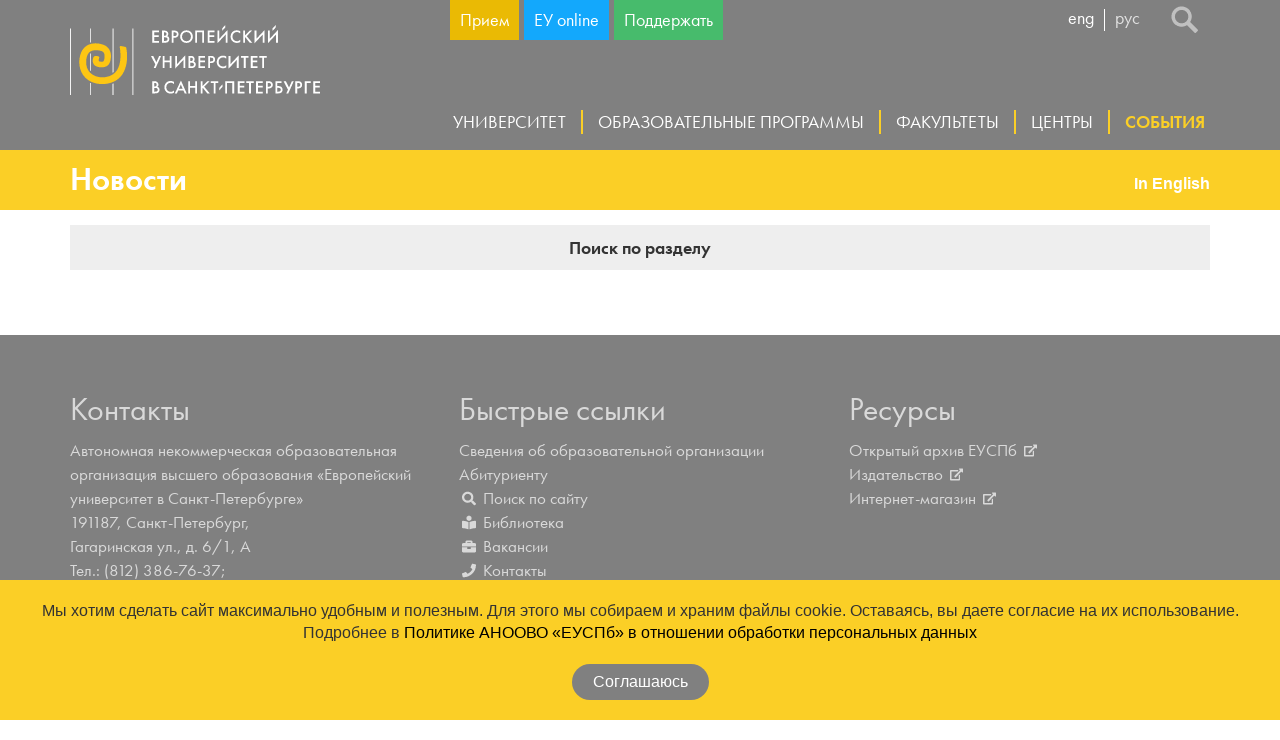

--- FILE ---
content_type: text/html; charset=UTF-8
request_url: https://eusp.org/news?speaker=%D0%95%D0%BB%D0%B5%D0%BD%D0%B0%20%D0%90%D0%BB%D0%B5%D0%BA%D1%81%D0%B0%D0%BD%D0%B4%D1%80%D0%BE%D0%B2%D0%BD%D0%B0%20%D0%91%D0%BE%D0%B3%D0%B4%D0%B0%D0%BD%D0%BE%D0%B2%D0%B0
body_size: 8949
content:
<!DOCTYPE html>
<html  lang="ru" dir="ltr" prefix="content: http://purl.org/rss/1.0/modules/content/  dc: http://purl.org/dc/terms/  foaf: http://xmlns.com/foaf/0.1/  og: http://ogp.me/ns#  rdfs: http://www.w3.org/2000/01/rdf-schema#  schema: http://schema.org/  sioc: http://rdfs.org/sioc/ns#  sioct: http://rdfs.org/sioc/types#  skos: http://www.w3.org/2004/02/skos/core#  xsd: http://www.w3.org/2001/XMLSchema# ">
  <head>
    <meta charset="utf-8" />
<meta property="og:site_name" content="EUSP" />
<meta property="og:type" content="article" />
<meta property="og:url" content="https://eusp.org/news" />
<meta property="og:title" content="Европейский университет в Санкт-Петербурге" />
<meta property="og:description" content="Негосударственный российский университет с мировой известностью в области социальных и гуманитарных наук" />
<meta property="og:image" content="https://eusp.org/sites/default/files/img/euprewbw.jpg" />
<meta property="og:image:width" content="1187" />
<meta property="og:image:height" content="594" />
<meta name="twitter:card" content="summary_large_image" />
<meta name="viewport" content="width=device-width, initial-scale=1.0" />
<script &lt;!--="&lt;!--" Yandex.Metrika="Yandex.Metrika" counter="counter" --="--">
 type="text/javascript" >
   (function(m,e,t,r,i,k,a){m[i]=m[i]||function(){(m[i].a=m[i].a||[]).push(arguments)};
   m[i].l=1*new Date();
   for (var j = 0; j < document.scripts.length; j++) {if (document.scripts[j].src === r) { return; }}
   k=e.createElement(t),a=e.getElementsByTagName(t)[0],k.async=1,k.src=r,a.parentNode.insertBefore(k,a)})
   (window, document, "script", "https://mc.yandex.ru/metrika/tag.js", "ym");

   ym(56495734, "init", {
        clickmap:true,
        trackLinks:true,
        accurateTrackBounce:true,
        webvisor:true
   });
</script>
<script &lt;!--="&lt;!--" /Yandex.Metrika="/Yandex.Metrika" counter="counter" --="--"></script>
<link rel="shortcut icon" href="/sites/default/files/favicon.ico" type="image/vnd.microsoft.icon" />

    <title>Новости | EUSP.org</title>
    <link rel="stylesheet" media="all" href="/core/modules/system/css/components/align.module.css?t7gtle" />
<link rel="stylesheet" media="all" href="/core/modules/system/css/components/fieldgroup.module.css?t7gtle" />
<link rel="stylesheet" media="all" href="/core/modules/system/css/components/container-inline.module.css?t7gtle" />
<link rel="stylesheet" media="all" href="/core/modules/system/css/components/clearfix.module.css?t7gtle" />
<link rel="stylesheet" media="all" href="/core/modules/system/css/components/details.module.css?t7gtle" />
<link rel="stylesheet" media="all" href="/core/modules/system/css/components/hidden.module.css?t7gtle" />
<link rel="stylesheet" media="all" href="/core/modules/system/css/components/item-list.module.css?t7gtle" />
<link rel="stylesheet" media="all" href="/core/modules/system/css/components/js.module.css?t7gtle" />
<link rel="stylesheet" media="all" href="/core/modules/system/css/components/nowrap.module.css?t7gtle" />
<link rel="stylesheet" media="all" href="/core/modules/system/css/components/position-container.module.css?t7gtle" />
<link rel="stylesheet" media="all" href="/core/modules/system/css/components/progress.module.css?t7gtle" />
<link rel="stylesheet" media="all" href="/core/modules/system/css/components/reset-appearance.module.css?t7gtle" />
<link rel="stylesheet" media="all" href="/core/modules/system/css/components/resize.module.css?t7gtle" />
<link rel="stylesheet" media="all" href="/core/modules/system/css/components/sticky-header.module.css?t7gtle" />
<link rel="stylesheet" media="all" href="/core/modules/system/css/components/system-status-counter.css?t7gtle" />
<link rel="stylesheet" media="all" href="/core/modules/system/css/components/system-status-report-counters.css?t7gtle" />
<link rel="stylesheet" media="all" href="/core/modules/system/css/components/system-status-report-general-info.css?t7gtle" />
<link rel="stylesheet" media="all" href="/core/modules/system/css/components/tablesort.module.css?t7gtle" />
<link rel="stylesheet" media="all" href="/core/modules/system/css/components/tree-child.module.css?t7gtle" />
<link rel="stylesheet" media="all" href="/core/modules/views/css/views.module.css?t7gtle" />
<link rel="stylesheet" media="all" href="/core/assets/vendor/jquery.ui/themes/base/core.css?t7gtle" />
<link rel="stylesheet" media="all" href="/core/assets/vendor/jquery.ui/themes/base/menu.css?t7gtle" />
<link rel="stylesheet" media="all" href="/core/assets/vendor/jquery.ui/themes/base/autocomplete.css?t7gtle" />
<link rel="stylesheet" media="all" href="/modules/contrib/chosen/css/chosen-drupal.css?t7gtle" />
<link rel="stylesheet" media="all" href="/libraries/chosen/chosen.css?t7gtle" />
<link rel="stylesheet" media="all" href="/modules/contrib/webform/modules/webform_bootstrap/css/webform_bootstrap.css?t7gtle" />
<link rel="stylesheet" media="all" href="/modules/contrib/ckeditor_accordion/css/ckeditor-accordion.css?t7gtle" />
<link rel="stylesheet" media="all" href="/core/assets/vendor/jquery.ui/themes/base/theme.css?t7gtle" />
<link rel="stylesheet" media="all" href="/themes/EUSP2017/fonts/Futura.css?t7gtle" />
<link rel="stylesheet" media="all" href="/themes/EUSP2017/css/bootstrap-select.min.css?t7gtle" />
<link rel="stylesheet" media="all" href="/themes/EUSP2017/css/style.css?t7gtle" />

    <script src="https://use.fontawesome.com/releases/v5.10.0/js/all.js" defer crossorigin="anonymous"></script>
<script src="https://use.fontawesome.com/releases/v5.10.0/js/v4-shims.js" defer crossorigin="anonymous"></script>

  </head>
  <body id="main-body"  class="path-news navbar-is-static-top has-glyphicons">
    <a href="#main-content" class="visually-hidden focusable skip-link">
      Перейти к основному содержанию
    </a>
    
      <div class="dialog-off-canvas-main-canvas" data-off-canvas-main-canvas>
    <meta name="yandex-verification" content="a1c3b548c5ce6669" />
<!-- Yandex.Metrika counter (noscript) -->
<noscript><div><img src="https://mc.yandex.ru/watch/56495734" style="position:absolute; left:-9999px;" alt="" /></div></noscript>
<!-- /Yandex.Metrika counter (noscript) -->






    

<header id="euheader" class="navbar-default" role="banner">
    <div class="container">
        <div id="logo" class="">
            <a class="logo" href="/" title="Европейский университет в Санкт-Петербурге"></a>
        </div>
        <div id="topline">
            <div id="lang-links">
                <ul>
                                            <li><a href="/en">eng</a></li>
                        <li><span>рус</span></li>
                                    </ul>
            </div>
                                                <div id="search-block" role="search">
                                <form action="/search/item" method="get" accept-charset="UTF-8">
                    <div class="input-group">
                        <input class="form-search form-control" placeholder="" type="search" name="keys" value="" maxlength="128">
                        <span class="input-group-btn">
							<button type="submit" value="Search" class="btn" name=""></button>
						</span>
                    </div>
                </form>
            </div>
            <button type="button" id="toggle-menu"></button>
            <div id="top-left-links">
                                                    <a id="priem2020" href="https://priem.eusp.org/send_documents" target="_blank">Прием</a>
                                <a id="eusp-online" href="/online">ЕУ online</a>
                                <a id="support-eu" href="/make-donation" >Поддержать</a>            </div>
        </div>
        <div id="mainmenu">
            
    
      
              <ul class="menu nav navbar-nav">
                            <li class="expanded dropdown">
        <a href="/about" class="dropdown-toggle" data-toggle="dropdown">Университет</a>
                                          <ul class="menu dropdown-menu dropdown-menu-right">
                                  <li>
        <a href="/about" data-drupal-link-system-path="node/15487">Об университете</a>
                  </li>
                        <li>
        <a href="/governance" data-drupal-link-system-path="node/27919">Управление</a>
                  </li>
                        <li>
        <a href="/people" data-drupal-link-system-path="people">Люди</a>
                  </li>
                        <li>
        <a href="/students" data-drupal-link-system-path="node/15524">Студентам</a>
                  </li>
                        <li>
        <a href="/for-alumni/about" data-drupal-link-system-path="node/15486">Выпускникам</a>
                  </li>
                        <li>
        <a href="/library/news" data-drupal-link-system-path="node/15760">Библиотека</a>
                  </li>
                        <li>
        <a href="/eusp-fund" data-drupal-link-system-path="node/15516">Фонд ЕУСПб</a>
                  </li>
                        <li>
        <a href="/development-office" data-drupal-link-system-path="node/15488">Отдел развития</a>
                  </li>
                        <li>
        <a href="/firsovmemories" data-drupal-link-system-path="node/35616">Памяти Бориса Максимовича Фирсова</a>
                  </li>
                        <li>
        <a href="/information-resources" data-drupal-link-system-path="node/33034">Информационные ресурсы</a>
                  </li>
                        <li>
        <a href="/sveden/common/">Сведения об образовательной организации</a>
                  </li>
                        <li>
        <a href="/abitur/">Абитуриенту</a>
                  </li>
                        <li>
        <a href="/contacts" data-drupal-link-system-path="node/15534">Контакты</a>
                  </li>
        </ul>
  
            </li>
                        <li>
        <a href="/programs" data-drupal-link-system-path="programs">Образовательные программы</a>
                  </li>
                        <li class="expanded dropdown">
        <a href="/education" class="dropdown-toggle" data-toggle="dropdown">Факультеты</a>
                                          <ul class="menu dropdown-menu dropdown-menu-right">
                                  <li>
        <a href="/art-history" data-drupal-link-system-path="node/31239">Школа искусств и культурного наследия</a>
                  </li>
                        <li>
        <a href="/computational-social-science" data-drupal-link-system-path="node/36549">Школа вычислительных социальных наук</a>
                  </li>
                        <li>
        <a href="/anthropology" data-drupal-link-system-path="node/31238">Факультет антропологии</a>
                  </li>
                        <li>
        <a href="/history" data-drupal-link-system-path="node/31237">Факультет истории </a>
                  </li>
                        <li>
        <a href="/stasis" data-drupal-link-system-path="node/31242">Центр практической философии «Стасис»</a>
                  </li>
                        <li>
        <a href="/international" data-drupal-link-system-path="node/33091">Международные программы </a>
                  </li>
        </ul>
  
            </li>
                        <li class="expanded dropdown">
        <a href="/centers" class="dropdown-toggle" data-toggle="dropdown">Центры</a>
                                          <ul class="menu dropdown-menu dropdown-menu-right">
                                  <li>
        <a href="http://enforce.spb.ru" target="_blank"><span class="link-text">Институт проблем правоприменения</span> <i class="fa fas fa-external-link-alt" aria-hidden="true"></i></a>
                  </li>
                        <li>
        <a href="/i2hr/about" data-drupal-link-system-path="node/31209">Институт междисциплинарных медицинских исследований</a>
                  </li>
                        <li>
        <a href="/respublica/news" data-drupal-link-system-path="respublica/news">Центр Res Publica</a>
                  </li>
                        <li>
        <a href="/energy-politics/about" data-drupal-link-system-path="node/15814">Исследовательский центр ЭНЕРПО</a>
                  </li>
                        <li>
        <a href="/sts/about" data-drupal-link-system-path="node/15542">Центр исследований науки и технологий</a>
                  </li>
                        <li>
        <a href="/arctic-social-sciences/about" data-drupal-link-system-path="node/15711">Центр социальных исследований Севера</a>
                  </li>
                        <li>
        <a href="http://upcenter.spb.ru/" target="_blank"><span class="link-text">Центр гуманистической урбанистики UP</span> <i class="fas fa-external-link-alt" aria-hidden="true"></i></a>
                  </li>
                        <li>
        <a href="http://ciase.ru/" target="_blank"><span class="link-text">Центр институционального анализа науки и образования</span> <i class="fa fas fa-external-link-alt" aria-hidden="true"></i></a>
                  </li>
                        <li>
        <a href="https://prozhito.org/page/about/" target="_blank"><span class="link-text">Центр «Прожито»</span> <i class="fas fa-external-link-alt" aria-hidden="true"></i></a>
                  </li>
                        <li>
        <a href="/mast/about" data-drupal-link-system-path="node/31352">Прикладной центр МАСТ</a>
                  </li>
                        <li>
        <a href="/memory-studies/about" data-drupal-link-system-path="node/15834">Центр изучения культурной памяти и символической политики</a>
                  </li>
                        <li>
        <a href="/car/about" data-drupal-link-system-path="node/15526">Центр антропологии религии</a>
                  </li>
                        <li>
        <a href="/m-center/about" data-drupal-link-system-path="node/15507">Центр исследований модернизации</a>
                  </li>
                        <li>
        <a href="/petersburg-judaica/about" data-drupal-link-system-path="node/15511">Центр «Петербургская иудаика»</a>
                  </li>
                        <li>
        <a href="/eurasian_studies/about" data-drupal-link-system-path="node/36765">Центр исследований Евразии</a>
                  </li>
        </ul>
  
            </li>
                        <li class="expanded dropdown active">
        <a href="/events" class="dropdown-toggle" data-toggle="dropdown">События</a>
                                          <ul class="menu dropdown-menu dropdown-menu-right">
                                  <li>
        <a href="/events" data-drupal-link-system-path="events">Календарь</a>
                  </li>
                        <li class="active">
        <a href="/news" data-drupal-link-system-path="news">Новости</a>
                  </li>
        </ul>
  
            </li>
        </ul>
  


  


        </div>
    </div>
</header>


<div class="top-padding-for-shrinked-header has-section-header news"></div>
<div id="euheader-section" class="news">
        <div class="container">
        <div class="table-wrapper"><div class="cell-wrapper">
            <div class="section-name">Новости</div>
        </div></div>
                    <a class="euheader-section-translation-link" href="/en/news">In English</a>
            </div>
</div>




    <div role="main" class="main-container container news js-quickedit-main-content">
        
                <div class="row">
                        
                                
            <section class="col-md-12">
                                                                            <div class="highlighted">
    <div data-drupal-messages-fallback class="hidden"></div>

</div>
                                                                                                                

                                                                    
                
                                                    <a id="main-content"></a>
                    
    <section class="views-exposed-form block block-views block-views-exposed-filter-blocknews-main-news clearfix" data-drupal-selector="views-exposed-form-news-main-news" id="block-main-news-filters">
  

    <div class="block-title">Поиск по разделу</div>

  
  <div class="block-content clearfix hidden">
          <form action="/news" method="get" id="views-exposed-form-news-main-news" accept-charset="UTF-8">
  
<div class="form-item js-form-item form-type-select js-form-type-select form-item-rubric js-form-item-rubric form-group">
      <label for="edit-rubric--2" class="control-label">Рубрика</label>
  
  
  

<div class="select-wrapper "><select data-drupal-selector="edit-rubric" class="form-select form-control" id="edit-rubric--2" name="rubric" data-placeholder="Рубрика"><option
            value="All" selected="selected">Рубрика</option><option
            value="achievements">Достижения</option><option
            value="media">Европейский в медиа</option><option
            value="whats_up_with_eusp">Что там с ЕУ?</option><option
            value="research">Исследования</option><option
            value="support_letters">Письма поддержки</option><option
            value="press_release">Пресс-релиз</option><option
            value="lectures_in_moscow">Лекции в Москве</option><option
            value="exhibitions">Виртуальные выставки библиотеки</option><option
            value="eusp_chronicles_the_pandemic">Хроники пандемии</option><option
            value="education">Обучение</option><option
            value="jobs">Вакансии</option><option
            value="competitions">Конкурсы</option><option
            value="histories">Истории аспирантов и выпускников</option></select></div>

  
  
  </div>
<div class="form-item js-form-item form-type-textfield js-form-type-textfield form-item-speaker js-form-item-speaker form-group">
      <label for="edit-speaker--2" class="control-label">Спикер</label>
  
  
  <input data-drupal-selector="edit-speaker" class="form-text form-control active" type="text" id="edit-speaker--2" name="speaker" value="Елена Александровна Богданова" size="30" maxlength="128" placeholder="Спикер"/>

  
  
  </div>
<div class="form-item js-form-item form-type-textfield js-form-type-textfield form-item-project js-form-item-project form-group">
      <label for="edit-project--2" class="control-label">Проект</label>
  
  
  <input data-drupal-selector="edit-project" class="form-text form-control" type="text" id="edit-project--2" name="project" value="" size="30" maxlength="128" placeholder="Проект"/>

  
  
  </div>
<div class="form-item js-form-item form-type-select js-form-type-select form-item-promote js-form-item-promote form-group">
      <label for="edit-promote--2" class="control-label">Скрывать локальные?</label>
  
  
  

<div class="select-wrapper active"><select data-drupal-selector="edit-promote" class="form-select form-control" id="edit-promote--2" name="promote" data-placeholder="Скрывать локальные?"><option
            value="All">Скрывать локальные?</option><option
            value="1" selected="selected">Да</option></select></div>

  
  
  </div>
<div class="form-item js-form-item form-type-entity-autocomplete js-form-type-entity-autocomplete form-item-org js-form-item-org form-group form-autocomplete">
      <label for="edit-org--2" class="control-label">Организатор</label>
  
  
  <div class="input-group"><input data-drupal-selector="edit-org" class="form-autocomplete form-text form-control" data-autocomplete-path="/entity_reference_autocomplete/taxonomy_term/default/J8w2uUp6xiwsZZqnj_Xo9EgM9ujtuuqw8rzkQ7jTBPg" type="text" id="edit-org--2" name="org" value="" size="60" maxlength="128" placeholder="Организатор"/><span class="input-group-addon"><span class="icon glyphicon glyphicon-refresh ajax-progress ajax-progress-throbber" aria-hidden="true"></span></span></div>

  
  
  </div>
<div data-drupal-selector="edit-actions" class="form-actions form-group js-form-wrapper form-wrapper" id="edit-actions--2"><button data-drupal-selector="edit-submit-news-2" class="button js-form-submit form-submit btn-default btn" type="submit" id="edit-submit-news--2" value="Применить" name="">Применить</button><button data-drupal-selector="edit-reset" class="button js-form-submit form-submit btn-default btn" type="submit" id="edit-reset--2" name="op" value="Сбросить">Сбросить</button></div>


</form>

      </div>
</section>

<div class="views-element-container form-group">
<div class="view view-news view-id-news view-display-id-main_news js-view-dom-id-acd871638aecd4b97340f7f6361bc2b9b6a7acba2477dd53e64476f091468fc8">
  
    
      
  
      

          </div>
</div>


                
                
                            </section>

                                        </div>
        
            </div>



<footer class="footer" role="contentinfo">
    <div class="container">
        <div class="row">
            <div class="col-md-4">
                
    <section id="block-footer-contacts" class="block block-block-content block-block-contentf8e46bac-62e5-4554-b9e6-01861d6f2595 clearfix">
  
      <h2 class="block-title">Контакты</h2>
    

      

<div class="field body">
                                        <div class="contact-info">Автономная некоммерческая образовательная организация высшего образования «Европейский университет в Санкт-Петербурге»<br />
191187, Санкт-Петербург,<br />
Гагаринская ул., д. 6/1, А<br />
Тел.: (812) 386-76-37;<br />
факс: (812) 386-76-39</div>

<div class="social"><a href="https://vk.com/eusporg"><span class="fontawesome-icon-inline"><i class="fab fa-vk"></i></span></a><a href="https://www.youtube.com/user/EUSPchannel"><span class="fontawesome-icon-inline"><i class="fab fa-youtube"></i></span></a><a href="https://t.me/euspb"><span class="fontawesome-icon-inline"><i class="fab fa-telegram-plane"></i></span></a></div>

                        </div>

  </section>


                <div class="subscription">
                    <a class="btn btn-primary" href="/subscribe">Подписка на рассылку</a>
                </div>
            </div>
            <div class="col-md-4">
                
    <nav role="navigation" aria-labelledby="block-quick-links-menu" id="block-quick-links">
      
  <h2 id="block-quick-links-menu">Быстрые ссылки</h2>
  

        


              <ul class="menu lvl-0">
                    <li>
      <a href="/sveden/common/" target="_blank">Сведения об образовательной организации</a>
            </li>
                <li>
      <a href="/abitur/" target="_blank">Абитуриенту</a>
            </li>
                <li>
      <a href="/search" data-drupal-link-system-path="search"><i class="fa fas fa-search" aria-hidden="true"></i> <span class="link-text">Поиск по сайту</span></a>
            </li>
                <li>
      <a href="/library/news" data-drupal-link-system-path="node/15760"><i class="fa fas fa-book-reader" aria-hidden="true"></i> <span class="link-text">Библиотека</span></a>
            </li>
                <li>
      <a href="/news?rubric=jobs" data-drupal-link-query="{&quot;rubric&quot;:&quot;jobs&quot;}" data-drupal-link-system-path="news"><i class="fa fas fa-briefcase" aria-hidden="true"></i> <span class="link-text">Вакансии</span></a>
            </li>
                <li>
      <a href="/contacts" data-drupal-link-system-path="node/15534"><i class="fa fas fa-phone" aria-hidden="true"></i> <span class="link-text">Контакты</span></a>
            </li>
                <li>
      <a href="/docs" data-drupal-link-system-path="node/29395"><i class="fas fa-file-alt" aria-hidden="true"></i> <span class="link-text">Документы</span></a>
            </li>
                <li>
      <a href="/information-resources" data-drupal-link-system-path="node/33034"><i class="fas fa-info-circle" aria-hidden="true"></i> <span class="link-text">Информационные ресурсы</span></a>
            </li>
                <li>
      <a href="/faq" data-drupal-link-system-path="node/35830"><i class="fas fa-question" aria-hidden="true"></i> <span class="link-text">Часто задаваемые вопросы</span></a>
            </li>
                <li>
      <a href="/ocenka_kachestva" data-drupal-link-system-path="webform/ocenka_kachestva"><i class="fas fa-star-half-alt" aria-hidden="true"></i> <span class="link-text">Анкета оценки качества оказания услуг</span></a>
            </li>
                <li>
      <a href="/contact-form" data-drupal-link-system-path="webform/forma_obratnoy_svyazi"><i class="fas fa-comment-alt" aria-hidden="true"></i> <span class="link-text">Форма обратной связи</span></a>
            </li>
        </ul>
  


  </nav>

                <a id="specialButton" href="#" itemprop="copy">Версия для слабовидящих</a>
                                    <div class="subscription">
                        <a class="btn btn-info" href="https://opencourses.eusp.org/#gift" target="_blank">
                            <i class="fa fas fa-gift" aria-hidden="true"></i> 
                            Подари Европейский
                        </a>
                    </div>
                            </div>
            <div class="col-md-4">
                
    <nav role="navigation" aria-labelledby="block-ext-links-menu" id="block-ext-links">
      
  <h2 id="block-ext-links-menu">Ресурсы</h2>
  

        

  <div class="menu-switcher"><span class="icon-bar"></span><span class="icon-bar"></span><span class="icon-bar"></span></div>

              <ul class="menu lvl-0">
                    <li>
      <a href="http://arch.eu.spb.ru/" target="_blank"><span class="link-text">Открытый архив ЕУСПб</span> <i class="fa fas fa-external-link-alt" aria-hidden="true"></i></a>
            </li>
                <li>
      <a href="https://eupress.ru/" target="_blank"><span class="link-text">Издательство</span> <i class="fa fas fa-external-link-alt" aria-hidden="true"></i></a>
            </li>
                <li>
      <a href="https://store.eusp.org/" target="_blank"><span class="link-text">Интернет-магазин</span> <i class="fa fas fa-external-link-alt" aria-hidden="true"></i></a>
            </li>
        </ul>
  


  </nav>

            </div>
        </div>
    </div>
</footer>


<div class="warning warning--active">
	<div class="warning__text">
        Мы хотим сделать сайт максимально удобным и полезным.
        Для этого мы собираем и храним файлы cookie.
        Оставаясь, вы даете согласие на их использование.
        Подробнее в <a href="/docs/pd">Политике АНООВО «ЕУСПб» в отношении обработки персональных данных</a>
    </div>
	<button class="btn btn-grey warning__apply" type="button">Соглашаюсь</button>
</div>
<script type="text/javascript">
	const container = document.querySelector(".warning");
    if (document.cookie.indexOf("warning") != -1) {
		container.classList.remove("warning--active");
	}

	if (document.querySelector(".warning")) {
	  const apply = container.querySelector(".warning__apply");
	  apply.addEventListener("click", () => {
	    container.classList.remove("warning--active");
	    document.cookie = "warning=true; max-age=2592000; path=/";
	  });
	};
</script>


<!-- VK Pixel Code -->
<script type="text/javascript">!function(){var t=document.createElement("script");t.type="text/javascript",t.async=!0,t.src="https://vk.com/js/api/openapi.js?169",t.onload=function(){VK.Retargeting.Init("VK-RTRG-953818-34C0x"),VK.Retargeting.Hit()},document.head.appendChild(t)}();</script><noscript><img src="https://vk.com/rtrg?p=VK-RTRG-953818-34C0x" style="position:fixed; left:-999px;" alt=""/></noscript>
<!-- End VK Pixel Code -->

<script src="https://lidrekon.ru/slep/js/jquery.js"></script>
<script src="/themes/EUSP2017/js/uhpv-full.js"></script>
  </div>

    
    <script type="application/json" data-drupal-selector="drupal-settings-json">{"path":{"baseUrl":"\/","scriptPath":null,"pathPrefix":"","currentPath":"news","currentPathIsAdmin":false,"isFront":false,"currentLanguage":"ru","currentQuery":{"speaker":"\u0415\u043b\u0435\u043d\u0430 \u0410\u043b\u0435\u043a\u0441\u0430\u043d\u0434\u0440\u043e\u0432\u043d\u0430 \u0411\u043e\u0433\u0434\u0430\u043d\u043e\u0432\u0430"}},"pluralDelimiter":"\u0003","suppressDeprecationErrors":true,"ajaxPageState":{"libraries":"EUSP2017\/bootstrap-scripts,EUSP2017\/cloudpayments,EUSP2017\/global-styling,bootstrap\/popover,bootstrap\/tooltip,chosen\/drupal.chosen,chosen_lib\/chosen.css,ckeditor_accordion\/accordion_style,core\/drupal.autocomplete,fontawesome\/fontawesome.svg.shim,system\/base,views\/views.module,views_infinite_scroll\/views-infinite-scroll,webform_bootstrap\/webform_bootstrap","theme":"EUSP2017","theme_token":null},"ajaxTrustedUrl":{"\/news":true},"ckeditorAccordion":{"accordionStyle":{"collapseAll":1,"keepRowsOpen":null}},"bootstrap":{"forms_has_error_value_toggle":1,"modal_animation":1,"modal_backdrop":"true","modal_focus_input":1,"modal_keyboard":1,"modal_select_text":1,"modal_show":1,"modal_size":"","popover_enabled":1,"popover_animation":1,"popover_auto_close":1,"popover_container":"body","popover_content":"","popover_delay":"0","popover_html":0,"popover_placement":"right","popover_selector":"","popover_title":"","popover_trigger":"click","tooltip_enabled":1,"tooltip_animation":1,"tooltip_container":"body","tooltip_delay":"0","tooltip_html":0,"tooltip_placement":"auto left","tooltip_selector":"","tooltip_trigger":"hover"},"views":{"ajax_path":"\/views\/ajax","ajaxViews":{"views_dom_id:acd871638aecd4b97340f7f6361bc2b9b6a7acba2477dd53e64476f091468fc8":{"view_name":"news","view_display_id":"main_news","view_args":"","view_path":"\/news","view_base_path":"news","view_dom_id":"acd871638aecd4b97340f7f6361bc2b9b6a7acba2477dd53e64476f091468fc8","pager_element":0}}},"chosen":{"selector":"","minimum_single":10,"minimum_multiple":10,"minimum_width":100,"use_relative_width":false,"options":{"disable_search":false,"disable_search_threshold":0,"allow_single_deselect":true,"search_contains":false,"placeholder_text_multiple":"\u0412\u044b\u0431\u0435\u0440\u0438\u0442\u0435 \u0432\u0430\u0440\u0438\u0430\u043d\u0442\u044b","placeholder_text_single":"\u0412\u044b\u0431\u0435\u0440\u0438\u0442\u0435 \u0432\u0430\u0440\u0438\u0430\u043d\u0442","no_results_text":"\u041d\u0435\u0442 \u0441\u043e\u043e\u0442\u0432\u0435\u0442\u0441\u0442\u0432\u0438\u0439","max_shown_results":null,"inherit_select_classes":true}},"user":{"uid":0,"permissionsHash":"cc5cdff73cc4c56748fdf41d17409910098bcc35536e64769464ceca4955dddc"}}</script>
<script src="/core/assets/vendor/jquery/jquery.min.js?v=3.5.1"></script>
<script src="/core/assets/vendor/underscore/underscore-min.js?v=1.11.0"></script>
<script src="/core/assets/vendor/jquery-once/jquery.once.min.js?v=2.2.3"></script>
<script src="/core/misc/drupalSettingsLoader.js?v=9.1.4"></script>
<script src="/sites/default/files/languages/ru_5ETmllG5M1LvPJkb3aJzxrMBUWCbcUGE005v3oQ9QZw.js?t7gtle"></script>
<script src="/core/misc/drupal.js?v=9.1.4"></script>
<script src="/core/misc/drupal.init.js?v=9.1.4"></script>
<script src="/core/assets/vendor/jquery.ui/ui/data-min.js?v=1.12.1"></script>
<script src="/core/assets/vendor/jquery.ui/ui/disable-selection-min.js?v=1.12.1"></script>
<script src="/core/assets/vendor/jquery.ui/ui/form-min.js?v=1.12.1"></script>
<script src="/core/assets/vendor/jquery.ui/ui/labels-min.js?v=1.12.1"></script>
<script src="/core/assets/vendor/jquery.ui/ui/jquery-1-7-min.js?v=1.12.1"></script>
<script src="/core/assets/vendor/jquery.ui/ui/scroll-parent-min.js?v=1.12.1"></script>
<script src="/core/assets/vendor/jquery.ui/ui/tabbable-min.js?v=1.12.1"></script>
<script src="/core/assets/vendor/jquery.ui/ui/unique-id-min.js?v=1.12.1"></script>
<script src="/core/assets/vendor/jquery.ui/ui/version-min.js?v=1.12.1"></script>
<script src="/core/assets/vendor/jquery.ui/ui/escape-selector-min.js?v=1.12.1"></script>
<script src="/core/assets/vendor/jquery.ui/ui/focusable-min.js?v=1.12.1"></script>
<script src="/core/assets/vendor/jquery.ui/ui/ie-min.js?v=1.12.1"></script>
<script src="/core/assets/vendor/jquery.ui/ui/keycode-min.js?v=1.12.1"></script>
<script src="/core/assets/vendor/jquery.ui/ui/plugin-min.js?v=1.12.1"></script>
<script src="/core/assets/vendor/jquery.ui/ui/safe-active-element-min.js?v=1.12.1"></script>
<script src="/core/assets/vendor/jquery.ui/ui/safe-blur-min.js?v=1.12.1"></script>
<script src="/core/assets/vendor/jquery.ui/ui/widget-min.js?v=1.12.1"></script>
<script src="/core/misc/autocomplete.js?v=9.1.4"></script>
<script src="/themes/contrib/bootstrap/js/drupal.bootstrap.js?t7gtle"></script>
<script src="/themes/contrib/bootstrap/js/attributes.js?t7gtle"></script>
<script src="/themes/contrib/bootstrap/js/theme.js?t7gtle"></script>
<script src="/themes/EUSP2017/js/bootstrap-select.min.js?t7gtle"></script>
<script src="/themes/EUSP2017/js/theme.js?t7gtle"></script>
<script src="/themes/EUSP2017/js/sticky-header.js?t7gtle"></script>
<script src="/themes/EUSP2017/bootstrap/assets/javascripts/bootstrap/affix.js?t7gtle"></script>
<script src="/themes/EUSP2017/bootstrap/assets/javascripts/bootstrap/alert.js?t7gtle"></script>
<script src="/themes/EUSP2017/bootstrap/assets/javascripts/bootstrap/button.js?t7gtle"></script>
<script src="/themes/EUSP2017/bootstrap/assets/javascripts/bootstrap/carousel.js?t7gtle"></script>
<script src="/themes/EUSP2017/bootstrap/assets/javascripts/bootstrap/collapse.js?t7gtle"></script>
<script src="/themes/EUSP2017/bootstrap/assets/javascripts/bootstrap/dropdown.js?t7gtle"></script>
<script src="/themes/EUSP2017/bootstrap/assets/javascripts/bootstrap/modal.js?t7gtle"></script>
<script src="/themes/EUSP2017/bootstrap/assets/javascripts/bootstrap/tooltip.js?t7gtle"></script>
<script src="/themes/EUSP2017/bootstrap/assets/javascripts/bootstrap/popover.js?t7gtle"></script>
<script src="/themes/EUSP2017/bootstrap/assets/javascripts/bootstrap/scrollspy.js?t7gtle"></script>
<script src="/themes/EUSP2017/bootstrap/assets/javascripts/bootstrap/tab.js?t7gtle"></script>
<script src="/themes/EUSP2017/bootstrap/assets/javascripts/bootstrap/transition.js?t7gtle"></script>
<script src="/modules/contrib/webform/js/webform.behaviors.js?v=9.1.4"></script>
<script src="/core/misc/states.js?v=9.1.4"></script>
<script src="/themes/contrib/bootstrap/js/misc/states.js?t7gtle"></script>
<script src="/modules/contrib/webform/js/webform.states.js?v=9.1.4"></script>
<script src="/modules/contrib/webform/modules/webform_bootstrap/js/webform_bootstrap.states.js?v=9.1.4"></script>
<script src="/modules/contrib/ckeditor_accordion/js/ckeditor-accordion.js?v=1.x"></script>
<script src="/themes/contrib/bootstrap/js/popover.js?t7gtle"></script>
<script src="/themes/contrib/bootstrap/js/tooltip.js?t7gtle"></script>
<script src="https://widget.cloudpayments.ru/bundles/cloudpayments"></script>
<script src="/core/assets/vendor/jquery-form/jquery.form.min.js?v=4.22"></script>
<script src="/core/misc/progress.js?v=9.1.4"></script>
<script src="/themes/contrib/bootstrap/js/misc/progress.js?t7gtle"></script>
<script src="/core/modules/responsive_image/js/responsive_image.ajax.js?v=9.1.4"></script>
<script src="/core/misc/ajax.js?v=9.1.4"></script>
<script src="/themes/contrib/bootstrap/js/misc/ajax.js?t7gtle"></script>
<script src="/core/modules/views/js/base.js?v=9.1.4"></script>
<script src="/core/modules/views/js/ajax_view.js?v=9.1.4"></script>
<script src="/themes/contrib/bootstrap/js/modules/views/ajax_view.js?t7gtle"></script>
<script src="/core/misc/debounce.js?v=9.1.4"></script>
<script src="/modules/contrib/views_infinite_scroll/js/infinite-scroll.js?v=9.1.4"></script>
<script src="/core/assets/vendor/jquery.ui/ui/position-min.js?v=1.12.1"></script>
<script src="/core/assets/vendor/jquery.ui/ui/widgets/menu-min.js?v=1.12.1"></script>
<script src="/core/assets/vendor/jquery.ui/ui/widgets/autocomplete-min.js?v=1.12.1"></script>
<script src="/themes/contrib/bootstrap/js/misc/autocomplete.js?t7gtle"></script>
<script src="/libraries/chosen/chosen.jquery.min.js?v=1.8.7"></script>
<script src="/modules/contrib/chosen/js/chosen.js?v=1.7.0"></script>

  </body>
</html>


--- FILE ---
content_type: text/css
request_url: https://eusp.org/themes/EUSP2017/fonts/Futura.css?t7gtle
body_size: 261
content:
@font-face {
	font-family: 'Futura';
	src: url('FTN45__W.eot');
	src: 
	     url('FTN45__W.eot?#iefix') format('embedded-opentype'),
	     url('FTN45__W.woff') format('woff'),
	     url('FTN45__W.ttf') format('truetype'),
	     url('FTN45__W.svg#FuturaPTWeb-Book') format('svg');
	font-weight: normal;
	font-style: normal;
}

@font-face {
	font-family: 'Futura';
	src: url('FTN46__W.eot');
	src: 
	     url('FTN46__W.eot?#iefix') format('embedded-opentype'),
	     url('FTN46__W.woff') format('woff'),
	     url('FTN46__W.ttf') format('truetype'),
	     url('FTN46__W.svg#FuturaPTWeb-BookObl') format('svg');
	font-weight: normal;
	font-style: italic;
}

@font-face {
	font-family: 'Futura';
	src: url('FTN65__W.eot');
	src: 
	     url('FTN65__W.eot?#iefix') format('embedded-opentype'),
	     url('FTN65__W.woff') format('woff'),
	     url('FTN65__W.ttf') format('truetype'),
	     url('FTN65__W.svg#FuturaPTWeb-Demi') format('svg');
	font-weight: bold;
	font-style: normal;
}

--- FILE ---
content_type: text/css
request_url: https://eusp.org/themes/EUSP2017/css/style.css?t7gtle
body_size: 60156
content:
@charset "UTF-8";
/**
 * Default Variables.
 *
 * Modify this file to provide default Bootstrap Framework variables. The
 * Bootstrap Framework will not override any variables defined here because it
 * uses the `!default` flag which will only set their default if not already
 * defined here.
 *
 * You can copy existing variables directly from the following file:
 * ./THEMENAME/bootstrap/assets/stylesheets/bootstrap/_variables.scss
 */
/*!
 * Bootstrap v3.4.1 (https://getbootstrap.com/)
 * Copyright 2011-2019 Twitter, Inc.
 * Licensed under MIT (https://github.com/twbs/bootstrap/blob/master/LICENSE)
 */
/*! normalize.css v3.0.3 | MIT License | github.com/necolas/normalize.css */
html {
  font-family: sans-serif;
  -ms-text-size-adjust: 100%;
  -webkit-text-size-adjust: 100%;
}

body {
  margin: 0;
}

article,
aside,
details,
figcaption,
figure,
footer,
header,
hgroup,
main,
menu,
nav,
section,
summary {
  display: block;
}

audio,
canvas,
progress,
video {
  display: inline-block;
  vertical-align: baseline;
}

audio:not([controls]) {
  display: none;
  height: 0;
}

[hidden],
template {
  display: none;
}

a {
  background-color: transparent;
}

a:active,
a:hover {
  outline: 0;
}

abbr[title] {
  border-bottom: none;
  text-decoration: underline;
  -webkit-text-decoration: underline dotted;
          text-decoration: underline dotted;
}

b,
strong {
  font-weight: bold;
}

dfn {
  font-style: italic;
}

h1 {
  font-size: 2em;
  margin: 0.67em 0;
}

mark {
  background: #ff0;
  color: #000;
}

small {
  font-size: 80%;
}

sub,
sup {
  font-size: 75%;
  line-height: 0;
  position: relative;
  vertical-align: baseline;
}

sup {
  top: -0.5em;
}

sub {
  bottom: -0.25em;
}

img {
  border: 0;
}

svg:not(:root) {
  overflow: hidden;
}

figure {
  margin: 1em 40px;
}

hr {
  box-sizing: content-box;
  height: 0;
}

pre {
  overflow: auto;
}

code,
kbd,
pre,
samp {
  font-family: monospace, monospace;
  font-size: 1em;
}

button,
input,
optgroup,
select,
textarea {
  color: inherit;
  font: inherit;
  margin: 0;
}

button {
  overflow: visible;
}

button,
select {
  text-transform: none;
}

button,
html input[type=button],
input[type=reset],
input[type=submit] {
  -webkit-appearance: button;
  cursor: pointer;
}

button[disabled],
html input[disabled] {
  cursor: default;
}

button::-moz-focus-inner,
input::-moz-focus-inner {
  border: 0;
  padding: 0;
}

input {
  line-height: normal;
}

input[type=checkbox],
input[type=radio] {
  box-sizing: border-box;
  padding: 0;
}

input[type=number]::-webkit-inner-spin-button,
input[type=number]::-webkit-outer-spin-button {
  height: auto;
}

input[type=search] {
  -webkit-appearance: textfield;
  box-sizing: content-box;
}

input[type=search]::-webkit-search-cancel-button,
input[type=search]::-webkit-search-decoration {
  -webkit-appearance: none;
}

fieldset {
  border: 1px solid #c0c0c0;
  margin: 0 2px;
  padding: 0.35em 0.625em 0.75em;
}

legend {
  border: 0;
  padding: 0;
}

textarea {
  overflow: auto;
}

optgroup {
  font-weight: bold;
}

table {
  border-collapse: collapse;
  border-spacing: 0;
}

td,
th {
  padding: 0;
}

/*! Source: https://github.com/h5bp/html5-boilerplate/blob/master/src/css/main.css */
@media print {
  *,
  *:before,
  *:after {
    color: #000 !important;
    text-shadow: none !important;
    background: transparent !important;
    box-shadow: none !important;
  }
  a,
  a:visited {
    text-decoration: underline;
  }
  a[href]:after {
    content: " (" attr(href) ")";
  }
  abbr[title]:after {
    content: " (" attr(title) ")";
  }
  a[href^="#"]:after,
  a[href^="javascript:"]:after {
    content: "";
  }
  pre,
  blockquote {
    border: 1px solid #999;
    page-break-inside: avoid;
  }
  thead {
    display: table-header-group;
  }
  tr,
  img {
    page-break-inside: avoid;
  }
  img {
    max-width: 100% !important;
  }
  p,
  h2,
  h3 {
    orphans: 3;
    widows: 3;
  }
  h2,
  h3 {
    page-break-after: avoid;
  }
  .navbar {
    display: none;
  }
  .btn > .caret,
  .dropup > .btn > .caret {
    border-top-color: #000 !important;
  }
  .label {
    border: 1px solid #000;
  }
  .table {
    border-collapse: collapse !important;
  }
  .table td,
  .table th {
    background-color: #fff !important;
  }
  .table-bordered th,
  .table-bordered td {
    border: 1px solid #ddd !important;
  }
}
@font-face {
  font-family: "Glyphicons Halflings";
  src: url("../bootstrap/assets/fonts/bootstrap/glyphicons-halflings-regular.eot");
  src: url("../bootstrap/assets/fonts/bootstrap/glyphicons-halflings-regular.eot?#iefix") format("embedded-opentype"), url("../bootstrap/assets/fonts/bootstrap/glyphicons-halflings-regular.woff2") format("woff2"), url("../bootstrap/assets/fonts/bootstrap/glyphicons-halflings-regular.woff") format("woff"), url("../bootstrap/assets/fonts/bootstrap/glyphicons-halflings-regular.ttf") format("truetype"), url("../bootstrap/assets/fonts/bootstrap/glyphicons-halflings-regular.svg#glyphicons_halflingsregular") format("svg");
}
.glyphicon {
  position: relative;
  top: 1px;
  display: inline-block;
  font-family: "Glyphicons Halflings";
  font-style: normal;
  font-weight: 400;
  line-height: 1;
  -webkit-font-smoothing: antialiased;
  -moz-osx-font-smoothing: grayscale;
}

.glyphicon-asterisk:before {
  content: "*";
}

.glyphicon-plus:before {
  content: "+";
}

.glyphicon-euro:before,
.glyphicon-eur:before {
  content: "€";
}

.glyphicon-minus:before {
  content: "−";
}

.glyphicon-cloud:before {
  content: "☁";
}

.glyphicon-envelope:before {
  content: "✉";
}

.glyphicon-pencil:before {
  content: "✏";
}

.glyphicon-glass:before {
  content: "\e001";
}

.glyphicon-music:before {
  content: "\e002";
}

.glyphicon-search:before {
  content: "\e003";
}

.glyphicon-heart:before {
  content: "\e005";
}

.glyphicon-star:before {
  content: "\e006";
}

.glyphicon-star-empty:before {
  content: "\e007";
}

.glyphicon-user:before {
  content: "\e008";
}

.glyphicon-film:before {
  content: "\e009";
}

.glyphicon-th-large:before {
  content: "\e010";
}

.glyphicon-th:before {
  content: "\e011";
}

.glyphicon-th-list:before {
  content: "\e012";
}

.glyphicon-ok:before {
  content: "\e013";
}

.glyphicon-remove:before {
  content: "\e014";
}

.glyphicon-zoom-in:before {
  content: "\e015";
}

.glyphicon-zoom-out:before {
  content: "\e016";
}

.glyphicon-off:before {
  content: "\e017";
}

.glyphicon-signal:before {
  content: "\e018";
}

.glyphicon-cog:before {
  content: "\e019";
}

.glyphicon-trash:before {
  content: "\e020";
}

.glyphicon-home:before {
  content: "\e021";
}

.glyphicon-file:before {
  content: "\e022";
}

.glyphicon-time:before {
  content: "\e023";
}

.glyphicon-road:before {
  content: "\e024";
}

.glyphicon-download-alt:before {
  content: "\e025";
}

.glyphicon-download:before {
  content: "\e026";
}

.glyphicon-upload:before {
  content: "\e027";
}

.glyphicon-inbox:before {
  content: "\e028";
}

.glyphicon-play-circle:before {
  content: "\e029";
}

.glyphicon-repeat:before {
  content: "\e030";
}

.glyphicon-refresh:before {
  content: "\e031";
}

.glyphicon-list-alt:before {
  content: "\e032";
}

.glyphicon-lock:before {
  content: "\e033";
}

.glyphicon-flag:before {
  content: "\e034";
}

.glyphicon-headphones:before {
  content: "\e035";
}

.glyphicon-volume-off:before {
  content: "\e036";
}

.glyphicon-volume-down:before {
  content: "\e037";
}

.glyphicon-volume-up:before {
  content: "\e038";
}

.glyphicon-qrcode:before {
  content: "\e039";
}

.glyphicon-barcode:before {
  content: "\e040";
}

.glyphicon-tag:before {
  content: "\e041";
}

.glyphicon-tags:before {
  content: "\e042";
}

.glyphicon-book:before {
  content: "\e043";
}

.glyphicon-bookmark:before {
  content: "\e044";
}

.glyphicon-print:before {
  content: "\e045";
}

.glyphicon-camera:before {
  content: "\e046";
}

.glyphicon-font:before {
  content: "\e047";
}

.glyphicon-bold:before {
  content: "\e048";
}

.glyphicon-italic:before {
  content: "\e049";
}

.glyphicon-text-height:before {
  content: "\e050";
}

.glyphicon-text-width:before {
  content: "\e051";
}

.glyphicon-align-left:before {
  content: "\e052";
}

.glyphicon-align-center:before {
  content: "\e053";
}

.glyphicon-align-right:before {
  content: "\e054";
}

.glyphicon-align-justify:before {
  content: "\e055";
}

.glyphicon-list:before {
  content: "\e056";
}

.glyphicon-indent-left:before {
  content: "\e057";
}

.glyphicon-indent-right:before {
  content: "\e058";
}

.glyphicon-facetime-video:before {
  content: "\e059";
}

.glyphicon-picture:before {
  content: "\e060";
}

.glyphicon-map-marker:before {
  content: "\e062";
}

.glyphicon-adjust:before {
  content: "\e063";
}

.glyphicon-tint:before {
  content: "\e064";
}

.glyphicon-edit:before {
  content: "\e065";
}

.glyphicon-share:before {
  content: "\e066";
}

.glyphicon-check:before {
  content: "\e067";
}

.glyphicon-move:before {
  content: "\e068";
}

.glyphicon-step-backward:before {
  content: "\e069";
}

.glyphicon-fast-backward:before {
  content: "\e070";
}

.glyphicon-backward:before {
  content: "\e071";
}

.glyphicon-play:before {
  content: "\e072";
}

.glyphicon-pause:before {
  content: "\e073";
}

.glyphicon-stop:before {
  content: "\e074";
}

.glyphicon-forward:before {
  content: "\e075";
}

.glyphicon-fast-forward:before {
  content: "\e076";
}

.glyphicon-step-forward:before {
  content: "\e077";
}

.glyphicon-eject:before {
  content: "\e078";
}

.glyphicon-chevron-left:before {
  content: "\e079";
}

.glyphicon-chevron-right:before {
  content: "\e080";
}

.glyphicon-plus-sign:before {
  content: "\e081";
}

.glyphicon-minus-sign:before {
  content: "\e082";
}

.glyphicon-remove-sign:before {
  content: "\e083";
}

.glyphicon-ok-sign:before {
  content: "\e084";
}

.glyphicon-question-sign:before {
  content: "\e085";
}

.glyphicon-info-sign:before {
  content: "\e086";
}

.glyphicon-screenshot:before {
  content: "\e087";
}

.glyphicon-remove-circle:before {
  content: "\e088";
}

.glyphicon-ok-circle:before {
  content: "\e089";
}

.glyphicon-ban-circle:before {
  content: "\e090";
}

.glyphicon-arrow-left:before {
  content: "\e091";
}

.glyphicon-arrow-right:before {
  content: "\e092";
}

.glyphicon-arrow-up:before {
  content: "\e093";
}

.glyphicon-arrow-down:before {
  content: "\e094";
}

.glyphicon-share-alt:before {
  content: "\e095";
}

.glyphicon-resize-full:before {
  content: "\e096";
}

.glyphicon-resize-small:before {
  content: "\e097";
}

.glyphicon-exclamation-sign:before {
  content: "\e101";
}

.glyphicon-gift:before {
  content: "\e102";
}

.glyphicon-leaf:before {
  content: "\e103";
}

.glyphicon-fire:before {
  content: "\e104";
}

.glyphicon-eye-open:before {
  content: "\e105";
}

.glyphicon-eye-close:before {
  content: "\e106";
}

.glyphicon-warning-sign:before {
  content: "\e107";
}

.glyphicon-plane:before {
  content: "\e108";
}

.glyphicon-calendar:before {
  content: "\e109";
}

.glyphicon-random:before {
  content: "\e110";
}

.glyphicon-comment:before {
  content: "\e111";
}

.glyphicon-magnet:before {
  content: "\e112";
}

.glyphicon-chevron-up:before {
  content: "\e113";
}

.glyphicon-chevron-down:before {
  content: "\e114";
}

.glyphicon-retweet:before {
  content: "\e115";
}

.glyphicon-shopping-cart:before {
  content: "\e116";
}

.glyphicon-folder-close:before {
  content: "\e117";
}

.glyphicon-folder-open:before {
  content: "\e118";
}

.glyphicon-resize-vertical:before {
  content: "\e119";
}

.glyphicon-resize-horizontal:before {
  content: "\e120";
}

.glyphicon-hdd:before {
  content: "\e121";
}

.glyphicon-bullhorn:before {
  content: "\e122";
}

.glyphicon-bell:before {
  content: "\e123";
}

.glyphicon-certificate:before {
  content: "\e124";
}

.glyphicon-thumbs-up:before {
  content: "\e125";
}

.glyphicon-thumbs-down:before {
  content: "\e126";
}

.glyphicon-hand-right:before {
  content: "\e127";
}

.glyphicon-hand-left:before {
  content: "\e128";
}

.glyphicon-hand-up:before {
  content: "\e129";
}

.glyphicon-hand-down:before {
  content: "\e130";
}

.glyphicon-circle-arrow-right:before {
  content: "\e131";
}

.glyphicon-circle-arrow-left:before {
  content: "\e132";
}

.glyphicon-circle-arrow-up:before {
  content: "\e133";
}

.glyphicon-circle-arrow-down:before {
  content: "\e134";
}

.glyphicon-globe:before {
  content: "\e135";
}

.glyphicon-wrench:before {
  content: "\e136";
}

.glyphicon-tasks:before {
  content: "\e137";
}

.glyphicon-filter:before {
  content: "\e138";
}

.glyphicon-briefcase:before {
  content: "\e139";
}

.glyphicon-fullscreen:before {
  content: "\e140";
}

.glyphicon-dashboard:before {
  content: "\e141";
}

.glyphicon-paperclip:before {
  content: "\e142";
}

.glyphicon-heart-empty:before {
  content: "\e143";
}

.glyphicon-link:before {
  content: "\e144";
}

.glyphicon-phone:before {
  content: "\e145";
}

.glyphicon-pushpin:before {
  content: "\e146";
}

.glyphicon-usd:before {
  content: "\e148";
}

.glyphicon-gbp:before {
  content: "\e149";
}

.glyphicon-sort:before {
  content: "\e150";
}

.glyphicon-sort-by-alphabet:before {
  content: "\e151";
}

.glyphicon-sort-by-alphabet-alt:before {
  content: "\e152";
}

.glyphicon-sort-by-order:before {
  content: "\e153";
}

.glyphicon-sort-by-order-alt:before {
  content: "\e154";
}

.glyphicon-sort-by-attributes:before {
  content: "\e155";
}

.glyphicon-sort-by-attributes-alt:before {
  content: "\e156";
}

.glyphicon-unchecked:before {
  content: "\e157";
}

.glyphicon-expand:before {
  content: "\e158";
}

.glyphicon-collapse-down:before {
  content: "\e159";
}

.glyphicon-collapse-up:before {
  content: "\e160";
}

.glyphicon-log-in:before {
  content: "\e161";
}

.glyphicon-flash:before {
  content: "\e162";
}

.glyphicon-log-out:before {
  content: "\e163";
}

.glyphicon-new-window:before {
  content: "\e164";
}

.glyphicon-record:before {
  content: "\e165";
}

.glyphicon-save:before {
  content: "\e166";
}

.glyphicon-open:before {
  content: "\e167";
}

.glyphicon-saved:before {
  content: "\e168";
}

.glyphicon-import:before {
  content: "\e169";
}

.glyphicon-export:before {
  content: "\e170";
}

.glyphicon-send:before {
  content: "\e171";
}

.glyphicon-floppy-disk:before {
  content: "\e172";
}

.glyphicon-floppy-saved:before {
  content: "\e173";
}

.glyphicon-floppy-remove:before {
  content: "\e174";
}

.glyphicon-floppy-save:before {
  content: "\e175";
}

.glyphicon-floppy-open:before {
  content: "\e176";
}

.glyphicon-credit-card:before {
  content: "\e177";
}

.glyphicon-transfer:before {
  content: "\e178";
}

.glyphicon-cutlery:before {
  content: "\e179";
}

.glyphicon-header:before {
  content: "\e180";
}

.glyphicon-compressed:before {
  content: "\e181";
}

.glyphicon-earphone:before {
  content: "\e182";
}

.glyphicon-phone-alt:before {
  content: "\e183";
}

.glyphicon-tower:before {
  content: "\e184";
}

.glyphicon-stats:before {
  content: "\e185";
}

.glyphicon-sd-video:before {
  content: "\e186";
}

.glyphicon-hd-video:before {
  content: "\e187";
}

.glyphicon-subtitles:before {
  content: "\e188";
}

.glyphicon-sound-stereo:before {
  content: "\e189";
}

.glyphicon-sound-dolby:before {
  content: "\e190";
}

.glyphicon-sound-5-1:before {
  content: "\e191";
}

.glyphicon-sound-6-1:before {
  content: "\e192";
}

.glyphicon-sound-7-1:before {
  content: "\e193";
}

.glyphicon-copyright-mark:before {
  content: "\e194";
}

.glyphicon-registration-mark:before {
  content: "\e195";
}

.glyphicon-cloud-download:before {
  content: "\e197";
}

.glyphicon-cloud-upload:before {
  content: "\e198";
}

.glyphicon-tree-conifer:before {
  content: "\e199";
}

.glyphicon-tree-deciduous:before {
  content: "\e200";
}

.glyphicon-cd:before {
  content: "\e201";
}

.glyphicon-save-file:before {
  content: "\e202";
}

.glyphicon-open-file:before {
  content: "\e203";
}

.glyphicon-level-up:before {
  content: "\e204";
}

.glyphicon-copy:before {
  content: "\e205";
}

.glyphicon-paste:before {
  content: "\e206";
}

.glyphicon-alert:before {
  content: "\e209";
}

.glyphicon-equalizer:before {
  content: "\e210";
}

.glyphicon-king:before {
  content: "\e211";
}

.glyphicon-queen:before {
  content: "\e212";
}

.glyphicon-pawn:before {
  content: "\e213";
}

.glyphicon-bishop:before {
  content: "\e214";
}

.glyphicon-knight:before {
  content: "\e215";
}

.glyphicon-baby-formula:before {
  content: "\e216";
}

.glyphicon-tent:before {
  content: "⛺";
}

.glyphicon-blackboard:before {
  content: "\e218";
}

.glyphicon-bed:before {
  content: "\e219";
}

.glyphicon-apple:before {
  content: "\f8ff";
}

.glyphicon-erase:before {
  content: "\e221";
}

.glyphicon-hourglass:before {
  content: "⌛";
}

.glyphicon-lamp:before {
  content: "\e223";
}

.glyphicon-duplicate:before {
  content: "\e224";
}

.glyphicon-piggy-bank:before {
  content: "\e225";
}

.glyphicon-scissors:before {
  content: "\e226";
}

.glyphicon-bitcoin:before {
  content: "\e227";
}

.glyphicon-btc:before {
  content: "\e227";
}

.glyphicon-xbt:before {
  content: "\e227";
}

.glyphicon-yen:before {
  content: "¥";
}

.glyphicon-jpy:before {
  content: "¥";
}

.glyphicon-ruble:before {
  content: "₽";
}

.glyphicon-rub:before {
  content: "₽";
}

.glyphicon-scale:before {
  content: "\e230";
}

.glyphicon-ice-lolly:before {
  content: "\e231";
}

.glyphicon-ice-lolly-tasted:before {
  content: "\e232";
}

.glyphicon-education:before {
  content: "\e233";
}

.glyphicon-option-horizontal:before {
  content: "\e234";
}

.glyphicon-option-vertical:before {
  content: "\e235";
}

.glyphicon-menu-hamburger:before {
  content: "\e236";
}

.glyphicon-modal-window:before {
  content: "\e237";
}

.glyphicon-oil:before {
  content: "\e238";
}

.glyphicon-grain:before {
  content: "\e239";
}

.glyphicon-sunglasses:before {
  content: "\e240";
}

.glyphicon-text-size:before {
  content: "\e241";
}

.glyphicon-text-color:before {
  content: "\e242";
}

.glyphicon-text-background:before {
  content: "\e243";
}

.glyphicon-object-align-top:before {
  content: "\e244";
}

.glyphicon-object-align-bottom:before {
  content: "\e245";
}

.glyphicon-object-align-horizontal:before {
  content: "\e246";
}

.glyphicon-object-align-left:before {
  content: "\e247";
}

.glyphicon-object-align-vertical:before {
  content: "\e248";
}

.glyphicon-object-align-right:before {
  content: "\e249";
}

.glyphicon-triangle-right:before {
  content: "\e250";
}

.glyphicon-triangle-left:before {
  content: "\e251";
}

.glyphicon-triangle-bottom:before {
  content: "\e252";
}

.glyphicon-triangle-top:before {
  content: "\e253";
}

.glyphicon-console:before {
  content: "\e254";
}

.glyphicon-superscript:before {
  content: "\e255";
}

.glyphicon-subscript:before {
  content: "\e256";
}

.glyphicon-menu-left:before {
  content: "\e257";
}

.glyphicon-menu-right:before {
  content: "\e258";
}

.glyphicon-menu-down:before {
  content: "\e259";
}

.glyphicon-menu-up:before {
  content: "\e260";
}

* {
  box-sizing: border-box;
}

*:before,
*:after {
  box-sizing: border-box;
}

html {
  font-size: 10px;
  -webkit-tap-highlight-color: rgba(0, 0, 0, 0);
}

body {
  font-family: "-apple-system", BlinkMacSystemFont, "Segoe UI", Arial, sans-serif;
  font-size: 16px;
  line-height: 1.428571429;
  color: #333333;
  background-color: #fff;
}

input,
button,
select,
textarea {
  font-family: inherit;
  font-size: inherit;
  line-height: inherit;
}

a {
  color: #d1a604;
  text-decoration: none;
}
a:hover, a:focus {
  color: #000;
  text-decoration: underline;
}
a:focus {
  outline: 5px auto -webkit-focus-ring-color;
  outline-offset: -2px;
}

figure {
  margin: 0;
}

img {
  vertical-align: middle;
}

.img-responsive {
  display: block;
  max-width: 100%;
  height: auto;
}

.img-rounded {
  border-radius: 0px;
}

.img-thumbnail {
  padding: 4px;
  line-height: 1.428571429;
  background-color: #fff;
  border: 1px solid #ddd;
  border-radius: 0px;
  transition: all 0.2s ease-in-out;
  display: inline-block;
  max-width: 100%;
  height: auto;
}

.img-circle {
  border-radius: 50%;
}

hr {
  margin-top: 22px;
  margin-bottom: 22px;
  border: 0;
  border-top: 1px solid #eeeeee;
}

.sr-only {
  position: absolute;
  width: 1px;
  height: 1px;
  padding: 0;
  margin: -1px;
  overflow: hidden;
  clip: rect(0, 0, 0, 0);
  border: 0;
}

.sr-only-focusable:active, .sr-only-focusable:focus {
  position: static;
  width: auto;
  height: auto;
  margin: 0;
  overflow: visible;
  clip: auto;
}

[role=button] {
  cursor: pointer;
}

h1, h2, h3, h4, h5, h6,
.h1, .h2, .h3, .h4, .h5, .h6 {
  font-family: inherit;
  font-weight: 500;
  line-height: 1.1;
  color: inherit;
}
h1 small,
h1 .small, h2 small,
h2 .small, h3 small,
h3 .small, h4 small,
h4 .small, h5 small,
h5 .small, h6 small,
h6 .small,
.h1 small,
.h1 .small, .h2 small,
.h2 .small, .h3 small,
.h3 .small, .h4 small,
.h4 .small, .h5 small,
.h5 .small, .h6 small,
.h6 .small {
  font-weight: 400;
  line-height: 1;
  color: #777777;
}

h1, .h1,
h2, .h2,
h3, .h3 {
  margin-top: 22px;
  margin-bottom: 11px;
}
h1 small,
h1 .small, .h1 small,
.h1 .small,
h2 small,
h2 .small, .h2 small,
.h2 .small,
h3 small,
h3 .small, .h3 small,
.h3 .small {
  font-size: 65%;
}

h4, .h4,
h5, .h5,
h6, .h6 {
  margin-top: 11px;
  margin-bottom: 11px;
}
h4 small,
h4 .small, .h4 small,
.h4 .small,
h5 small,
h5 .small, .h5 small,
.h5 .small,
h6 small,
h6 .small, .h6 small,
.h6 .small {
  font-size: 75%;
}

h1, .h1 {
  font-size: 36px;
}

h2, .h2 {
  font-size: 30px;
}

h3, .h3 {
  font-size: 24px;
}

h4, .h4 {
  font-size: 20px;
}

h5, .h5 {
  font-size: 16px;
}

h6, .h6 {
  font-size: 14px;
}

p {
  margin: 0 0 11px;
}

.lead {
  margin-bottom: 22px;
  font-size: 18px;
  font-weight: 300;
  line-height: 1.4;
}
@media (min-width: 768px) {
  .lead {
    font-size: 24px;
  }
}

small,
.small {
  font-size: 87%;
}

mark,
.mark {
  padding: 0.2em;
  background-color: #fcf8e3;
}

.text-left {
  text-align: left;
}

.text-right {
  text-align: right;
}

.text-center {
  text-align: center;
}

.text-justify {
  text-align: justify;
}

.text-nowrap {
  white-space: nowrap;
}

.text-lowercase {
  text-transform: lowercase;
}

.text-uppercase, .initialism {
  text-transform: uppercase;
}

.text-capitalize {
  text-transform: capitalize;
}

.text-muted {
  color: #777777;
}

.text-primary {
  color: #FBCF26;
}

a.text-primary:hover,
a.text-primary:focus {
  color: #eaba04;
}

.text-success {
  color: #3c763d;
}

a.text-success:hover,
a.text-success:focus {
  color: #2b542c;
}

.text-info {
  color: #31708f;
}

a.text-info:hover,
a.text-info:focus {
  color: #245269;
}

.text-warning {
  color: #8a6d3b;
}

a.text-warning:hover,
a.text-warning:focus {
  color: #66512c;
}

.text-danger {
  color: #a94442;
}

a.text-danger:hover,
a.text-danger:focus {
  color: #843534;
}

.bg-primary {
  color: #fff;
}

.bg-primary {
  background-color: #FBCF26;
}

a.bg-primary:hover,
a.bg-primary:focus {
  background-color: #eaba04;
}

.bg-success {
  background-color: #dff0d8;
}

a.bg-success:hover,
a.bg-success:focus {
  background-color: #c1e2b3;
}

.bg-info {
  background-color: #d9edf7;
}

a.bg-info:hover,
a.bg-info:focus {
  background-color: #afd9ee;
}

.bg-warning {
  background-color: #fcf8e3;
}

a.bg-warning:hover,
a.bg-warning:focus {
  background-color: #f7ecb5;
}

.bg-danger {
  background-color: #f2dede;
}

a.bg-danger:hover,
a.bg-danger:focus {
  background-color: #e4b9b9;
}

.page-header {
  padding-bottom: 10px;
  margin: 44px 0 22px;
  border-bottom: 1px solid #eeeeee;
}

ul,
ol {
  margin-top: 0;
  margin-bottom: 11px;
}
ul ul,
ul ol,
ol ul,
ol ol {
  margin-bottom: 0;
}

.list-unstyled {
  padding-left: 0;
  list-style: none;
}

.list-inline {
  padding-left: 0;
  list-style: none;
  margin-left: -5px;
}
.list-inline > li {
  display: inline-block;
  padding-right: 5px;
  padding-left: 5px;
}

dl {
  margin-top: 0;
  margin-bottom: 22px;
}

dt,
dd {
  line-height: 1.428571429;
}

dt {
  font-weight: 700;
}

dd {
  margin-left: 0;
}

.dl-horizontal dd:before, .dl-horizontal dd:after {
  display: table;
  content: " ";
}
.dl-horizontal dd:after {
  clear: both;
}
@media (min-width: 992px) {
  .dl-horizontal dt {
    float: left;
    width: 160px;
    clear: left;
    text-align: right;
    overflow: hidden;
    text-overflow: ellipsis;
    white-space: nowrap;
  }
  .dl-horizontal dd {
    margin-left: 180px;
  }
}

abbr[title],
abbr[data-original-title] {
  cursor: help;
}

.initialism {
  font-size: 90%;
}

blockquote {
  padding: 11px 22px;
  margin: 0 0 22px;
  font-size: 20px;
  border-left: 5px solid #eeeeee;
}
blockquote p:last-child,
blockquote ul:last-child,
blockquote ol:last-child {
  margin-bottom: 0;
}
blockquote footer,
blockquote small,
blockquote .small {
  display: block;
  font-size: 80%;
  line-height: 1.428571429;
  color: #777777;
}
blockquote footer:before,
blockquote small:before,
blockquote .small:before {
  content: "— ";
}

.blockquote-reverse,
blockquote.pull-right {
  padding-right: 15px;
  padding-left: 0;
  text-align: right;
  border-right: 5px solid #eeeeee;
  border-left: 0;
}
.blockquote-reverse footer:before,
.blockquote-reverse small:before,
.blockquote-reverse .small:before,
blockquote.pull-right footer:before,
blockquote.pull-right small:before,
blockquote.pull-right .small:before {
  content: "";
}
.blockquote-reverse footer:after,
.blockquote-reverse small:after,
.blockquote-reverse .small:after,
blockquote.pull-right footer:after,
blockquote.pull-right small:after,
blockquote.pull-right .small:after {
  content: " —";
}

address {
  margin-bottom: 22px;
  font-style: normal;
  line-height: 1.428571429;
}

code,
kbd,
pre,
samp {
  font-family: Menlo, Monaco, Consolas, "Courier New", monospace;
}

code {
  padding: 2px 4px;
  font-size: 90%;
  color: #c7254e;
  background-color: #f9f2f4;
  border-radius: 0px;
}

kbd {
  padding: 2px 4px;
  font-size: 90%;
  color: #fff;
  background-color: #333;
  border-radius: 0px;
  box-shadow: inset 0 -1px 0 rgba(0, 0, 0, 0.25);
}
kbd kbd {
  padding: 0;
  font-size: 100%;
  font-weight: 700;
  box-shadow: none;
}

pre {
  display: block;
  padding: 10.5px;
  margin: 0 0 11px;
  font-size: 15px;
  line-height: 1.428571429;
  color: #333333;
  word-break: break-all;
  word-wrap: break-word;
  background-color: #f5f5f5;
  border: 1px solid #ccc;
  border-radius: 0px;
}
pre code {
  padding: 0;
  font-size: inherit;
  color: inherit;
  white-space: pre-wrap;
  background-color: transparent;
  border-radius: 0;
}

.pre-scrollable {
  max-height: 340px;
  overflow-y: scroll;
}

.container {
  padding-right: 15px;
  padding-left: 15px;
  margin-right: auto;
  margin-left: auto;
}
.container:before, .container:after {
  display: table;
  content: " ";
}
.container:after {
  clear: both;
}
@media (min-width: 768px) {
  .container {
    width: 750px;
  }
}
@media (min-width: 992px) {
  .container {
    width: 970px;
  }
}
@media (min-width: 1200px) {
  .container {
    width: 1170px;
  }
}

.container-fluid {
  padding-right: 15px;
  padding-left: 15px;
  margin-right: auto;
  margin-left: auto;
}
.container-fluid:before, .container-fluid:after {
  display: table;
  content: " ";
}
.container-fluid:after {
  clear: both;
}

.row {
  margin-right: -15px;
  margin-left: -15px;
}
.row:before, .row:after {
  display: table;
  content: " ";
}
.row:after {
  clear: both;
}

.row-no-gutters {
  margin-right: 0;
  margin-left: 0;
}
.row-no-gutters [class*=col-] {
  padding-right: 0;
  padding-left: 0;
}

.col-xs-1, .col-sm-1, .col-md-1, .col-lg-1, .col-xs-2, .col-sm-2, .col-md-2, .col-lg-2, .col-xs-3, .col-sm-3, .col-md-3, .col-lg-3, .col-xs-4, .col-sm-4, .col-md-4, .col-lg-4, .col-xs-5, .col-sm-5, .col-md-5, .col-lg-5, .col-xs-6, .col-sm-6, .col-md-6, .col-lg-6, .col-xs-7, .col-sm-7, .col-md-7, .col-lg-7, .col-xs-8, .col-sm-8, .col-md-8, .col-lg-8, .col-xs-9, .col-sm-9, .col-md-9, .col-lg-9, .col-xs-10, .col-sm-10, .col-md-10, .col-lg-10, .col-xs-11, .col-sm-11, .col-md-11, .col-lg-11, .col-xs-12, .col-sm-12, .col-md-12, .col-lg-12 {
  position: relative;
  min-height: 1px;
  padding-right: 15px;
  padding-left: 15px;
}

.col-xs-1, .col-xs-2, .col-xs-3, .col-xs-4, .col-xs-5, .col-xs-6, .col-xs-7, .col-xs-8, .col-xs-9, .col-xs-10, .col-xs-11, .col-xs-12 {
  float: left;
}

.col-xs-1 {
  width: 8.3333333333%;
}

.col-xs-2 {
  width: 16.6666666667%;
}

.col-xs-3 {
  width: 25%;
}

.col-xs-4 {
  width: 33.3333333333%;
}

.col-xs-5 {
  width: 41.6666666667%;
}

.col-xs-6 {
  width: 50%;
}

.col-xs-7 {
  width: 58.3333333333%;
}

.col-xs-8 {
  width: 66.6666666667%;
}

.col-xs-9 {
  width: 75%;
}

.col-xs-10 {
  width: 83.3333333333%;
}

.col-xs-11 {
  width: 91.6666666667%;
}

.col-xs-12 {
  width: 100%;
}

.col-xs-pull-0 {
  right: auto;
}

.col-xs-pull-1 {
  right: 8.3333333333%;
}

.col-xs-pull-2 {
  right: 16.6666666667%;
}

.col-xs-pull-3 {
  right: 25%;
}

.col-xs-pull-4 {
  right: 33.3333333333%;
}

.col-xs-pull-5 {
  right: 41.6666666667%;
}

.col-xs-pull-6 {
  right: 50%;
}

.col-xs-pull-7 {
  right: 58.3333333333%;
}

.col-xs-pull-8 {
  right: 66.6666666667%;
}

.col-xs-pull-9 {
  right: 75%;
}

.col-xs-pull-10 {
  right: 83.3333333333%;
}

.col-xs-pull-11 {
  right: 91.6666666667%;
}

.col-xs-pull-12 {
  right: 100%;
}

.col-xs-push-0 {
  left: auto;
}

.col-xs-push-1 {
  left: 8.3333333333%;
}

.col-xs-push-2 {
  left: 16.6666666667%;
}

.col-xs-push-3 {
  left: 25%;
}

.col-xs-push-4 {
  left: 33.3333333333%;
}

.col-xs-push-5 {
  left: 41.6666666667%;
}

.col-xs-push-6 {
  left: 50%;
}

.col-xs-push-7 {
  left: 58.3333333333%;
}

.col-xs-push-8 {
  left: 66.6666666667%;
}

.col-xs-push-9 {
  left: 75%;
}

.col-xs-push-10 {
  left: 83.3333333333%;
}

.col-xs-push-11 {
  left: 91.6666666667%;
}

.col-xs-push-12 {
  left: 100%;
}

.col-xs-offset-0 {
  margin-left: 0%;
}

.col-xs-offset-1 {
  margin-left: 8.3333333333%;
}

.col-xs-offset-2 {
  margin-left: 16.6666666667%;
}

.col-xs-offset-3 {
  margin-left: 25%;
}

.col-xs-offset-4 {
  margin-left: 33.3333333333%;
}

.col-xs-offset-5 {
  margin-left: 41.6666666667%;
}

.col-xs-offset-6 {
  margin-left: 50%;
}

.col-xs-offset-7 {
  margin-left: 58.3333333333%;
}

.col-xs-offset-8 {
  margin-left: 66.6666666667%;
}

.col-xs-offset-9 {
  margin-left: 75%;
}

.col-xs-offset-10 {
  margin-left: 83.3333333333%;
}

.col-xs-offset-11 {
  margin-left: 91.6666666667%;
}

.col-xs-offset-12 {
  margin-left: 100%;
}

@media (min-width: 768px) {
  .col-sm-1, .col-sm-2, .col-sm-3, .col-sm-4, .col-sm-5, .col-sm-6, .col-sm-7, .col-sm-8, .col-sm-9, .col-sm-10, .col-sm-11, .col-sm-12 {
    float: left;
  }
  .col-sm-1 {
    width: 8.3333333333%;
  }
  .col-sm-2 {
    width: 16.6666666667%;
  }
  .col-sm-3 {
    width: 25%;
  }
  .col-sm-4 {
    width: 33.3333333333%;
  }
  .col-sm-5 {
    width: 41.6666666667%;
  }
  .col-sm-6 {
    width: 50%;
  }
  .col-sm-7 {
    width: 58.3333333333%;
  }
  .col-sm-8 {
    width: 66.6666666667%;
  }
  .col-sm-9 {
    width: 75%;
  }
  .col-sm-10 {
    width: 83.3333333333%;
  }
  .col-sm-11 {
    width: 91.6666666667%;
  }
  .col-sm-12 {
    width: 100%;
  }
  .col-sm-pull-0 {
    right: auto;
  }
  .col-sm-pull-1 {
    right: 8.3333333333%;
  }
  .col-sm-pull-2 {
    right: 16.6666666667%;
  }
  .col-sm-pull-3 {
    right: 25%;
  }
  .col-sm-pull-4 {
    right: 33.3333333333%;
  }
  .col-sm-pull-5 {
    right: 41.6666666667%;
  }
  .col-sm-pull-6 {
    right: 50%;
  }
  .col-sm-pull-7 {
    right: 58.3333333333%;
  }
  .col-sm-pull-8 {
    right: 66.6666666667%;
  }
  .col-sm-pull-9 {
    right: 75%;
  }
  .col-sm-pull-10 {
    right: 83.3333333333%;
  }
  .col-sm-pull-11 {
    right: 91.6666666667%;
  }
  .col-sm-pull-12 {
    right: 100%;
  }
  .col-sm-push-0 {
    left: auto;
  }
  .col-sm-push-1 {
    left: 8.3333333333%;
  }
  .col-sm-push-2 {
    left: 16.6666666667%;
  }
  .col-sm-push-3 {
    left: 25%;
  }
  .col-sm-push-4 {
    left: 33.3333333333%;
  }
  .col-sm-push-5 {
    left: 41.6666666667%;
  }
  .col-sm-push-6 {
    left: 50%;
  }
  .col-sm-push-7 {
    left: 58.3333333333%;
  }
  .col-sm-push-8 {
    left: 66.6666666667%;
  }
  .col-sm-push-9 {
    left: 75%;
  }
  .col-sm-push-10 {
    left: 83.3333333333%;
  }
  .col-sm-push-11 {
    left: 91.6666666667%;
  }
  .col-sm-push-12 {
    left: 100%;
  }
  .col-sm-offset-0 {
    margin-left: 0%;
  }
  .col-sm-offset-1 {
    margin-left: 8.3333333333%;
  }
  .col-sm-offset-2 {
    margin-left: 16.6666666667%;
  }
  .col-sm-offset-3 {
    margin-left: 25%;
  }
  .col-sm-offset-4 {
    margin-left: 33.3333333333%;
  }
  .col-sm-offset-5 {
    margin-left: 41.6666666667%;
  }
  .col-sm-offset-6 {
    margin-left: 50%;
  }
  .col-sm-offset-7 {
    margin-left: 58.3333333333%;
  }
  .col-sm-offset-8 {
    margin-left: 66.6666666667%;
  }
  .col-sm-offset-9 {
    margin-left: 75%;
  }
  .col-sm-offset-10 {
    margin-left: 83.3333333333%;
  }
  .col-sm-offset-11 {
    margin-left: 91.6666666667%;
  }
  .col-sm-offset-12 {
    margin-left: 100%;
  }
}
@media (min-width: 992px) {
  .col-md-1, .col-md-2, .col-md-3, .col-md-4, .col-md-5, .col-md-6, .col-md-7, .col-md-8, .col-md-9, .col-md-10, .col-md-11, .col-md-12 {
    float: left;
  }
  .col-md-1 {
    width: 8.3333333333%;
  }
  .col-md-2 {
    width: 16.6666666667%;
  }
  .col-md-3 {
    width: 25%;
  }
  .col-md-4 {
    width: 33.3333333333%;
  }
  .col-md-5 {
    width: 41.6666666667%;
  }
  .col-md-6 {
    width: 50%;
  }
  .col-md-7 {
    width: 58.3333333333%;
  }
  .col-md-8 {
    width: 66.6666666667%;
  }
  .col-md-9 {
    width: 75%;
  }
  .col-md-10 {
    width: 83.3333333333%;
  }
  .col-md-11 {
    width: 91.6666666667%;
  }
  .col-md-12 {
    width: 100%;
  }
  .col-md-pull-0 {
    right: auto;
  }
  .col-md-pull-1 {
    right: 8.3333333333%;
  }
  .col-md-pull-2 {
    right: 16.6666666667%;
  }
  .col-md-pull-3 {
    right: 25%;
  }
  .col-md-pull-4 {
    right: 33.3333333333%;
  }
  .col-md-pull-5 {
    right: 41.6666666667%;
  }
  .col-md-pull-6 {
    right: 50%;
  }
  .col-md-pull-7 {
    right: 58.3333333333%;
  }
  .col-md-pull-8 {
    right: 66.6666666667%;
  }
  .col-md-pull-9 {
    right: 75%;
  }
  .col-md-pull-10 {
    right: 83.3333333333%;
  }
  .col-md-pull-11 {
    right: 91.6666666667%;
  }
  .col-md-pull-12 {
    right: 100%;
  }
  .col-md-push-0 {
    left: auto;
  }
  .col-md-push-1 {
    left: 8.3333333333%;
  }
  .col-md-push-2 {
    left: 16.6666666667%;
  }
  .col-md-push-3 {
    left: 25%;
  }
  .col-md-push-4 {
    left: 33.3333333333%;
  }
  .col-md-push-5 {
    left: 41.6666666667%;
  }
  .col-md-push-6 {
    left: 50%;
  }
  .col-md-push-7 {
    left: 58.3333333333%;
  }
  .col-md-push-8 {
    left: 66.6666666667%;
  }
  .col-md-push-9 {
    left: 75%;
  }
  .col-md-push-10 {
    left: 83.3333333333%;
  }
  .col-md-push-11 {
    left: 91.6666666667%;
  }
  .col-md-push-12 {
    left: 100%;
  }
  .col-md-offset-0 {
    margin-left: 0%;
  }
  .col-md-offset-1 {
    margin-left: 8.3333333333%;
  }
  .col-md-offset-2 {
    margin-left: 16.6666666667%;
  }
  .col-md-offset-3 {
    margin-left: 25%;
  }
  .col-md-offset-4 {
    margin-left: 33.3333333333%;
  }
  .col-md-offset-5 {
    margin-left: 41.6666666667%;
  }
  .col-md-offset-6 {
    margin-left: 50%;
  }
  .col-md-offset-7 {
    margin-left: 58.3333333333%;
  }
  .col-md-offset-8 {
    margin-left: 66.6666666667%;
  }
  .col-md-offset-9 {
    margin-left: 75%;
  }
  .col-md-offset-10 {
    margin-left: 83.3333333333%;
  }
  .col-md-offset-11 {
    margin-left: 91.6666666667%;
  }
  .col-md-offset-12 {
    margin-left: 100%;
  }
}
@media (min-width: 1200px) {
  .col-lg-1, .col-lg-2, .col-lg-3, .col-lg-4, .col-lg-5, .col-lg-6, .col-lg-7, .col-lg-8, .col-lg-9, .col-lg-10, .col-lg-11, .col-lg-12 {
    float: left;
  }
  .col-lg-1 {
    width: 8.3333333333%;
  }
  .col-lg-2 {
    width: 16.6666666667%;
  }
  .col-lg-3 {
    width: 25%;
  }
  .col-lg-4 {
    width: 33.3333333333%;
  }
  .col-lg-5 {
    width: 41.6666666667%;
  }
  .col-lg-6 {
    width: 50%;
  }
  .col-lg-7 {
    width: 58.3333333333%;
  }
  .col-lg-8 {
    width: 66.6666666667%;
  }
  .col-lg-9 {
    width: 75%;
  }
  .col-lg-10 {
    width: 83.3333333333%;
  }
  .col-lg-11 {
    width: 91.6666666667%;
  }
  .col-lg-12 {
    width: 100%;
  }
  .col-lg-pull-0 {
    right: auto;
  }
  .col-lg-pull-1 {
    right: 8.3333333333%;
  }
  .col-lg-pull-2 {
    right: 16.6666666667%;
  }
  .col-lg-pull-3 {
    right: 25%;
  }
  .col-lg-pull-4 {
    right: 33.3333333333%;
  }
  .col-lg-pull-5 {
    right: 41.6666666667%;
  }
  .col-lg-pull-6 {
    right: 50%;
  }
  .col-lg-pull-7 {
    right: 58.3333333333%;
  }
  .col-lg-pull-8 {
    right: 66.6666666667%;
  }
  .col-lg-pull-9 {
    right: 75%;
  }
  .col-lg-pull-10 {
    right: 83.3333333333%;
  }
  .col-lg-pull-11 {
    right: 91.6666666667%;
  }
  .col-lg-pull-12 {
    right: 100%;
  }
  .col-lg-push-0 {
    left: auto;
  }
  .col-lg-push-1 {
    left: 8.3333333333%;
  }
  .col-lg-push-2 {
    left: 16.6666666667%;
  }
  .col-lg-push-3 {
    left: 25%;
  }
  .col-lg-push-4 {
    left: 33.3333333333%;
  }
  .col-lg-push-5 {
    left: 41.6666666667%;
  }
  .col-lg-push-6 {
    left: 50%;
  }
  .col-lg-push-7 {
    left: 58.3333333333%;
  }
  .col-lg-push-8 {
    left: 66.6666666667%;
  }
  .col-lg-push-9 {
    left: 75%;
  }
  .col-lg-push-10 {
    left: 83.3333333333%;
  }
  .col-lg-push-11 {
    left: 91.6666666667%;
  }
  .col-lg-push-12 {
    left: 100%;
  }
  .col-lg-offset-0 {
    margin-left: 0%;
  }
  .col-lg-offset-1 {
    margin-left: 8.3333333333%;
  }
  .col-lg-offset-2 {
    margin-left: 16.6666666667%;
  }
  .col-lg-offset-3 {
    margin-left: 25%;
  }
  .col-lg-offset-4 {
    margin-left: 33.3333333333%;
  }
  .col-lg-offset-5 {
    margin-left: 41.6666666667%;
  }
  .col-lg-offset-6 {
    margin-left: 50%;
  }
  .col-lg-offset-7 {
    margin-left: 58.3333333333%;
  }
  .col-lg-offset-8 {
    margin-left: 66.6666666667%;
  }
  .col-lg-offset-9 {
    margin-left: 75%;
  }
  .col-lg-offset-10 {
    margin-left: 83.3333333333%;
  }
  .col-lg-offset-11 {
    margin-left: 91.6666666667%;
  }
  .col-lg-offset-12 {
    margin-left: 100%;
  }
}
table {
  background-color: transparent;
}
table col[class*=col-] {
  position: static;
  display: table-column;
  float: none;
}
table td[class*=col-],
table th[class*=col-] {
  position: static;
  display: table-cell;
  float: none;
}

caption {
  padding-top: 8px;
  padding-bottom: 8px;
  color: #777777;
  text-align: left;
}

th {
  text-align: left;
}

.table {
  width: 100%;
  max-width: 100%;
  margin-bottom: 22px;
}
.table > thead > tr > th,
.table > thead > tr > td,
.table > tbody > tr > th,
.table > tbody > tr > td,
.table > tfoot > tr > th,
.table > tfoot > tr > td {
  padding: 8px;
  line-height: 1.428571429;
  vertical-align: top;
  border-top: 1px solid #ddd;
}
.table > thead > tr > th {
  vertical-align: bottom;
  border-bottom: 2px solid #ddd;
}
.table > caption + thead > tr:first-child > th,
.table > caption + thead > tr:first-child > td,
.table > colgroup + thead > tr:first-child > th,
.table > colgroup + thead > tr:first-child > td,
.table > thead:first-child > tr:first-child > th,
.table > thead:first-child > tr:first-child > td {
  border-top: 0;
}
.table > tbody + tbody {
  border-top: 2px solid #ddd;
}
.table .table {
  background-color: #fff;
}

.table-condensed > thead > tr > th,
.table-condensed > thead > tr > td,
.table-condensed > tbody > tr > th,
.table-condensed > tbody > tr > td,
.table-condensed > tfoot > tr > th,
.table-condensed > tfoot > tr > td {
  padding: 5px;
}

.table-bordered {
  border: 1px solid #ddd;
}
.table-bordered > thead > tr > th,
.table-bordered > thead > tr > td,
.table-bordered > tbody > tr > th,
.table-bordered > tbody > tr > td,
.table-bordered > tfoot > tr > th,
.table-bordered > tfoot > tr > td {
  border: 1px solid #ddd;
}
.table-bordered > thead > tr > th,
.table-bordered > thead > tr > td {
  border-bottom-width: 2px;
}

.table-striped > tbody > tr:nth-of-type(odd) {
  background-color: #f9f9f9;
}

.table-hover > tbody > tr:hover {
  background-color: #f5f5f5;
}

.table > thead > tr > td.active,
.table > thead > tr > th.active, .table > thead > tr.active > td, .table > thead > tr.active > th,
.table > tbody > tr > td.active,
.table > tbody > tr > th.active,
.table > tbody > tr.active > td,
.table > tbody > tr.active > th,
.table > tfoot > tr > td.active,
.table > tfoot > tr > th.active,
.table > tfoot > tr.active > td,
.table > tfoot > tr.active > th {
  background-color: #f5f5f5;
}

.table-hover > tbody > tr > td.active:hover,
.table-hover > tbody > tr > th.active:hover, .table-hover > tbody > tr.active:hover > td, .table-hover > tbody > tr:hover > .active, .table-hover > tbody > tr.active:hover > th {
  background-color: #e8e8e8;
}

.table > thead > tr > td.success,
.table > thead > tr > th.success, .table > thead > tr.success > td, .table > thead > tr.success > th,
.table > tbody > tr > td.success,
.table > tbody > tr > th.success,
.table > tbody > tr.success > td,
.table > tbody > tr.success > th,
.table > tfoot > tr > td.success,
.table > tfoot > tr > th.success,
.table > tfoot > tr.success > td,
.table > tfoot > tr.success > th {
  background-color: #dff0d8;
}

.table-hover > tbody > tr > td.success:hover,
.table-hover > tbody > tr > th.success:hover, .table-hover > tbody > tr.success:hover > td, .table-hover > tbody > tr:hover > .success, .table-hover > tbody > tr.success:hover > th {
  background-color: #d0e9c6;
}

.table > thead > tr > td.info,
.table > thead > tr > th.info, .table > thead > tr.info > td, .table > thead > tr.info > th,
.table > tbody > tr > td.info,
.table > tbody > tr > th.info,
.table > tbody > tr.info > td,
.table > tbody > tr.info > th,
.table > tfoot > tr > td.info,
.table > tfoot > tr > th.info,
.table > tfoot > tr.info > td,
.table > tfoot > tr.info > th {
  background-color: #d9edf7;
}

.table-hover > tbody > tr > td.info:hover,
.table-hover > tbody > tr > th.info:hover, .table-hover > tbody > tr.info:hover > td, .table-hover > tbody > tr:hover > .info, .table-hover > tbody > tr.info:hover > th {
  background-color: #c4e3f3;
}

.table > thead > tr > td.warning,
.table > thead > tr > th.warning, .table > thead > tr.warning > td, .table > thead > tr.warning > th,
.table > tbody > tr > td.warning,
.table > tbody > tr > th.warning,
.table > tbody > tr.warning > td,
.table > tbody > tr.warning > th,
.table > tfoot > tr > td.warning,
.table > tfoot > tr > th.warning,
.table > tfoot > tr.warning > td,
.table > tfoot > tr.warning > th {
  background-color: #fcf8e3;
}

.table-hover > tbody > tr > td.warning:hover,
.table-hover > tbody > tr > th.warning:hover, .table-hover > tbody > tr.warning:hover > td, .table-hover > tbody > tr:hover > .warning, .table-hover > tbody > tr.warning:hover > th {
  background-color: #faf2cc;
}

.table > thead > tr > td.danger,
.table > thead > tr > th.danger, .table > thead > tr.danger > td, .table > thead > tr.danger > th,
.table > tbody > tr > td.danger,
.table > tbody > tr > th.danger,
.table > tbody > tr.danger > td,
.table > tbody > tr.danger > th,
.table > tfoot > tr > td.danger,
.table > tfoot > tr > th.danger,
.table > tfoot > tr.danger > td,
.table > tfoot > tr.danger > th {
  background-color: #f2dede;
}

.table-hover > tbody > tr > td.danger:hover,
.table-hover > tbody > tr > th.danger:hover, .table-hover > tbody > tr.danger:hover > td, .table-hover > tbody > tr:hover > .danger, .table-hover > tbody > tr.danger:hover > th {
  background-color: #ebcccc;
}

.table-responsive {
  min-height: 0.01%;
  overflow-x: auto;
}
@media screen and (max-width: 767px) {
  .table-responsive {
    width: 100%;
    margin-bottom: 16.5px;
    overflow-y: hidden;
    -ms-overflow-style: -ms-autohiding-scrollbar;
    border: 1px solid #ddd;
  }
  .table-responsive > .table {
    margin-bottom: 0;
  }
  .table-responsive > .table > thead > tr > th,
  .table-responsive > .table > thead > tr > td,
  .table-responsive > .table > tbody > tr > th,
  .table-responsive > .table > tbody > tr > td,
  .table-responsive > .table > tfoot > tr > th,
  .table-responsive > .table > tfoot > tr > td {
    white-space: nowrap;
  }
  .table-responsive > .table-bordered {
    border: 0;
  }
  .table-responsive > .table-bordered > thead > tr > th:first-child,
  .table-responsive > .table-bordered > thead > tr > td:first-child,
  .table-responsive > .table-bordered > tbody > tr > th:first-child,
  .table-responsive > .table-bordered > tbody > tr > td:first-child,
  .table-responsive > .table-bordered > tfoot > tr > th:first-child,
  .table-responsive > .table-bordered > tfoot > tr > td:first-child {
    border-left: 0;
  }
  .table-responsive > .table-bordered > thead > tr > th:last-child,
  .table-responsive > .table-bordered > thead > tr > td:last-child,
  .table-responsive > .table-bordered > tbody > tr > th:last-child,
  .table-responsive > .table-bordered > tbody > tr > td:last-child,
  .table-responsive > .table-bordered > tfoot > tr > th:last-child,
  .table-responsive > .table-bordered > tfoot > tr > td:last-child {
    border-right: 0;
  }
  .table-responsive > .table-bordered > tbody > tr:last-child > th,
  .table-responsive > .table-bordered > tbody > tr:last-child > td,
  .table-responsive > .table-bordered > tfoot > tr:last-child > th,
  .table-responsive > .table-bordered > tfoot > tr:last-child > td {
    border-bottom: 0;
  }
}

fieldset {
  min-width: 0;
  padding: 0;
  margin: 0;
  border: 0;
}

legend {
  display: block;
  width: 100%;
  padding: 0;
  margin-bottom: 22px;
  font-size: 24px;
  line-height: inherit;
  color: #333333;
  border: 0;
  border-bottom: 1px solid #e5e5e5;
}

label {
  display: inline-block;
  max-width: 100%;
  margin-bottom: 5px;
  font-weight: 700;
}

input[type=search] {
  box-sizing: border-box;
  -webkit-appearance: none;
  -moz-appearance: none;
       appearance: none;
}

input[type=radio],
input[type=checkbox] {
  margin: 4px 0 0;
  margin-top: 1px \9 ;
  line-height: normal;
}
input[type=radio][disabled], input[type=radio].disabled, fieldset[disabled] input[type=radio],
input[type=checkbox][disabled],
input[type=checkbox].disabled,
fieldset[disabled] input[type=checkbox] {
  cursor: not-allowed;
}

input[type=file] {
  display: block;
}

input[type=range] {
  display: block;
  width: 100%;
}

select[multiple],
select[size] {
  height: auto;
}

input[type=file]:focus,
input[type=radio]:focus,
input[type=checkbox]:focus {
  outline: 5px auto -webkit-focus-ring-color;
  outline-offset: -2px;
}

output {
  display: block;
  padding-top: 7px;
  font-size: 16px;
  line-height: 1.428571429;
  color: #555555;
}

.form-control {
  display: block;
  width: 100%;
  height: 36px;
  padding: 6px 12px;
  font-size: 16px;
  line-height: 1.428571429;
  color: #555555;
  background-color: #fff;
  background-image: none;
  border: 1px solid #ccc;
  border-radius: 0px;
  box-shadow: inset 0 1px 1px rgba(0, 0, 0, 0.075);
  transition: border-color ease-in-out 0.15s, box-shadow ease-in-out 0.15s;
}
.form-control:focus {
  border-color: #66afe9;
  outline: 0;
  box-shadow: inset 0 1px 1px rgba(0, 0, 0, 0.075), 0 0 8px rgba(102, 175, 233, 0.6);
}
.form-control::-moz-placeholder {
  color: #999;
  opacity: 1;
}
.form-control:-ms-input-placeholder {
  color: #999;
}
.form-control::-webkit-input-placeholder {
  color: #999;
}
.form-control::-ms-expand {
  background-color: transparent;
  border: 0;
}
.form-control[disabled], .form-control[readonly], fieldset[disabled] .form-control {
  background-color: #eeeeee;
  opacity: 1;
}
.form-control[disabled], fieldset[disabled] .form-control {
  cursor: not-allowed;
}

textarea.form-control {
  height: auto;
}

@media screen and (-webkit-min-device-pixel-ratio: 0) {
  input[type=date].form-control,
  input[type=time].form-control,
  input[type=datetime-local].form-control,
  input[type=month].form-control {
    line-height: 36px;
  }
  input[type=date].input-sm,
  .input-group-sm > .input-group-btn > input[type=date].btn, .input-group-sm input[type=date],
  input[type=time].input-sm,
  .input-group-sm > .input-group-btn > input[type=time].btn,
  .input-group-sm input[type=time],
  input[type=datetime-local].input-sm,
  .input-group-sm > .input-group-btn > input[type=datetime-local].btn,
  .input-group-sm input[type=datetime-local],
  input[type=month].input-sm,
  .input-group-sm > .input-group-btn > input[type=month].btn,
  .input-group-sm input[type=month] {
    line-height: 33px;
  }
  input[type=date].input-lg,
  .input-group-lg > .input-group-btn > input[type=date].btn, .input-group-lg input[type=date],
  input[type=time].input-lg,
  .input-group-lg > .input-group-btn > input[type=time].btn,
  .input-group-lg input[type=time],
  input[type=datetime-local].input-lg,
  .input-group-lg > .input-group-btn > input[type=datetime-local].btn,
  .input-group-lg input[type=datetime-local],
  input[type=month].input-lg,
  .input-group-lg > .input-group-btn > input[type=month].btn,
  .input-group-lg input[type=month] {
    line-height: 49px;
  }
}
.form-group {
  margin-bottom: 15px;
}

.radio,
.checkbox {
  position: relative;
  display: block;
  margin-top: 10px;
  margin-bottom: 10px;
}
.radio.disabled label, fieldset[disabled] .radio label,
.checkbox.disabled label,
fieldset[disabled] .checkbox label {
  cursor: not-allowed;
}
.radio label,
.checkbox label {
  min-height: 22px;
  padding-left: 20px;
  margin-bottom: 0;
  font-weight: 400;
  cursor: pointer;
}

.radio input[type=radio],
.radio-inline input[type=radio],
.checkbox input[type=checkbox],
.checkbox-inline input[type=checkbox] {
  position: absolute;
  margin-top: 4px \9 ;
  margin-left: -20px;
}

.radio + .radio,
.checkbox + .checkbox {
  margin-top: -5px;
}

.radio-inline,
.checkbox-inline {
  position: relative;
  display: inline-block;
  padding-left: 20px;
  margin-bottom: 0;
  font-weight: 400;
  vertical-align: middle;
  cursor: pointer;
}
.radio-inline.disabled, fieldset[disabled] .radio-inline,
.checkbox-inline.disabled,
fieldset[disabled] .checkbox-inline {
  cursor: not-allowed;
}

.radio-inline + .radio-inline,
.checkbox-inline + .checkbox-inline {
  margin-top: 0;
  margin-left: 10px;
}

.form-control-static {
  min-height: 38px;
  padding-top: 7px;
  padding-bottom: 7px;
  margin-bottom: 0;
}
.form-control-static.input-lg, .input-group-lg > .form-control-static.form-control,
.input-group-lg > .form-control-static.input-group-addon,
.input-group-lg > .input-group-btn > .form-control-static.btn, .form-control-static.input-sm, .input-group-sm > .form-control-static.form-control,
.input-group-sm > .form-control-static.input-group-addon,
.input-group-sm > .input-group-btn > .form-control-static.btn {
  padding-right: 0;
  padding-left: 0;
}

.input-sm, .input-group-sm > .form-control,
.input-group-sm > .input-group-addon,
.input-group-sm > .input-group-btn > .btn {
  height: 33px;
  padding: 5px 10px;
  font-size: 14px;
  line-height: 1.5;
  border-radius: 0px;
}

select.input-sm, .input-group-sm > select.form-control,
.input-group-sm > select.input-group-addon,
.input-group-sm > .input-group-btn > select.btn {
  height: 33px;
  line-height: 33px;
}

textarea.input-sm, .input-group-sm > textarea.form-control,
.input-group-sm > textarea.input-group-addon,
.input-group-sm > .input-group-btn > textarea.btn,
select[multiple].input-sm,
.input-group-sm > select[multiple].form-control,
.input-group-sm > select[multiple].input-group-addon,
.input-group-sm > .input-group-btn > select[multiple].btn {
  height: auto;
}

.form-group-sm .form-control {
  height: 33px;
  padding: 5px 10px;
  font-size: 14px;
  line-height: 1.5;
  border-radius: 0px;
}
.form-group-sm select.form-control {
  height: 33px;
  line-height: 33px;
}
.form-group-sm textarea.form-control,
.form-group-sm select[multiple].form-control {
  height: auto;
}
.form-group-sm .form-control-static {
  height: 33px;
  min-height: 36px;
  padding: 6px 10px;
  font-size: 14px;
  line-height: 1.5;
}

.input-lg, .input-group-lg > .form-control,
.input-group-lg > .input-group-addon,
.input-group-lg > .input-group-btn > .btn {
  height: 49px;
  padding: 10px 16px;
  font-size: 20px;
  line-height: 1.3333333;
  border-radius: 0px;
}

select.input-lg, .input-group-lg > select.form-control,
.input-group-lg > select.input-group-addon,
.input-group-lg > .input-group-btn > select.btn {
  height: 49px;
  line-height: 49px;
}

textarea.input-lg, .input-group-lg > textarea.form-control,
.input-group-lg > textarea.input-group-addon,
.input-group-lg > .input-group-btn > textarea.btn,
select[multiple].input-lg,
.input-group-lg > select[multiple].form-control,
.input-group-lg > select[multiple].input-group-addon,
.input-group-lg > .input-group-btn > select[multiple].btn {
  height: auto;
}

.form-group-lg .form-control {
  height: 49px;
  padding: 10px 16px;
  font-size: 20px;
  line-height: 1.3333333;
  border-radius: 0px;
}
.form-group-lg select.form-control {
  height: 49px;
  line-height: 49px;
}
.form-group-lg textarea.form-control,
.form-group-lg select[multiple].form-control {
  height: auto;
}
.form-group-lg .form-control-static {
  height: 49px;
  min-height: 42px;
  padding: 11px 16px;
  font-size: 20px;
  line-height: 1.3333333;
}

.has-feedback {
  position: relative;
}
.has-feedback .form-control {
  padding-right: 45px;
}

.form-control-feedback {
  position: absolute;
  top: 0;
  right: 0;
  z-index: 2;
  display: block;
  width: 36px;
  height: 36px;
  line-height: 36px;
  text-align: center;
  pointer-events: none;
}

.input-lg + .form-control-feedback, .input-group-lg > .form-control + .form-control-feedback,
.input-group-lg > .input-group-addon + .form-control-feedback,
.input-group-lg > .input-group-btn > .btn + .form-control-feedback,
.input-group-lg + .form-control-feedback,
.form-group-lg .form-control + .form-control-feedback {
  width: 49px;
  height: 49px;
  line-height: 49px;
}

.input-sm + .form-control-feedback, .input-group-sm > .form-control + .form-control-feedback,
.input-group-sm > .input-group-addon + .form-control-feedback,
.input-group-sm > .input-group-btn > .btn + .form-control-feedback,
.input-group-sm + .form-control-feedback,
.form-group-sm .form-control + .form-control-feedback {
  width: 33px;
  height: 33px;
  line-height: 33px;
}

.has-success .help-block,
.has-success .control-label,
.has-success .radio,
.has-success .checkbox,
.has-success .radio-inline,
.has-success .checkbox-inline, .has-success.radio label, .has-success.checkbox label, .has-success.radio-inline label, .has-success.checkbox-inline label {
  color: #3c763d;
}
.has-success .form-control {
  border-color: #3c763d;
  box-shadow: inset 0 1px 1px rgba(0, 0, 0, 0.075);
}
.has-success .form-control:focus {
  border-color: #2b542c;
  box-shadow: inset 0 1px 1px rgba(0, 0, 0, 0.075), 0 0 6px #67b168;
}
.has-success .input-group-addon {
  color: #3c763d;
  background-color: #dff0d8;
  border-color: #3c763d;
}
.has-success .form-control-feedback {
  color: #3c763d;
}

.has-warning .help-block,
.has-warning .control-label,
.has-warning .radio,
.has-warning .checkbox,
.has-warning .radio-inline,
.has-warning .checkbox-inline, .has-warning.radio label, .has-warning.checkbox label, .has-warning.radio-inline label, .has-warning.checkbox-inline label {
  color: #8a6d3b;
}
.has-warning .form-control {
  border-color: #8a6d3b;
  box-shadow: inset 0 1px 1px rgba(0, 0, 0, 0.075);
}
.has-warning .form-control:focus {
  border-color: #66512c;
  box-shadow: inset 0 1px 1px rgba(0, 0, 0, 0.075), 0 0 6px #c0a16b;
}
.has-warning .input-group-addon {
  color: #8a6d3b;
  background-color: #fcf8e3;
  border-color: #8a6d3b;
}
.has-warning .form-control-feedback {
  color: #8a6d3b;
}

.has-error .help-block,
.has-error .control-label,
.has-error .radio,
.has-error .checkbox,
.has-error .radio-inline,
.has-error .checkbox-inline, .has-error.radio label, .has-error.checkbox label, .has-error.radio-inline label, .has-error.checkbox-inline label {
  color: #a94442;
}
.has-error .form-control {
  border-color: #a94442;
  box-shadow: inset 0 1px 1px rgba(0, 0, 0, 0.075);
}
.has-error .form-control:focus {
  border-color: #843534;
  box-shadow: inset 0 1px 1px rgba(0, 0, 0, 0.075), 0 0 6px #ce8483;
}
.has-error .input-group-addon {
  color: #a94442;
  background-color: #f2dede;
  border-color: #a94442;
}
.has-error .form-control-feedback {
  color: #a94442;
}

.has-feedback label ~ .form-control-feedback {
  top: 27px;
}
.has-feedback label.sr-only ~ .form-control-feedback {
  top: 0;
}

.help-block {
  display: block;
  margin-top: 5px;
  margin-bottom: 10px;
  color: #737373;
}

@media (min-width: 768px) {
  .form-inline .form-group {
    display: inline-block;
    margin-bottom: 0;
    vertical-align: middle;
  }
  .form-inline .form-control {
    display: inline-block;
    width: auto;
    vertical-align: middle;
  }
  .form-inline .form-control-static {
    display: inline-block;
  }
  .form-inline .input-group {
    display: inline-table;
    vertical-align: middle;
  }
  .form-inline .input-group .input-group-addon,
  .form-inline .input-group .input-group-btn,
  .form-inline .input-group .form-control {
    width: auto;
  }
  .form-inline .input-group > .form-control {
    width: 100%;
  }
  .form-inline .control-label {
    margin-bottom: 0;
    vertical-align: middle;
  }
  .form-inline .radio,
  .form-inline .checkbox {
    display: inline-block;
    margin-top: 0;
    margin-bottom: 0;
    vertical-align: middle;
  }
  .form-inline .radio label,
  .form-inline .checkbox label {
    padding-left: 0;
  }
  .form-inline .radio input[type=radio],
  .form-inline .checkbox input[type=checkbox] {
    position: relative;
    margin-left: 0;
  }
  .form-inline .has-feedback .form-control-feedback {
    top: 0;
  }
}

.form-horizontal .radio,
.form-horizontal .checkbox,
.form-horizontal .radio-inline,
.form-horizontal .checkbox-inline {
  padding-top: 7px;
  margin-top: 0;
  margin-bottom: 0;
}
.form-horizontal .radio,
.form-horizontal .checkbox {
  min-height: 29px;
}
.form-horizontal .form-group {
  margin-right: -15px;
  margin-left: -15px;
}
.form-horizontal .form-group:before, .form-horizontal .form-group:after {
  display: table;
  content: " ";
}
.form-horizontal .form-group:after {
  clear: both;
}
@media (min-width: 768px) {
  .form-horizontal .control-label {
    padding-top: 7px;
    margin-bottom: 0;
    text-align: right;
  }
}
.form-horizontal .has-feedback .form-control-feedback {
  right: 15px;
}
@media (min-width: 768px) {
  .form-horizontal .form-group-lg .control-label {
    padding-top: 11px;
    font-size: 20px;
  }
}
@media (min-width: 768px) {
  .form-horizontal .form-group-sm .control-label {
    padding-top: 6px;
    font-size: 14px;
  }
}

.btn {
  display: inline-block;
  margin-bottom: 0;
  font-weight: normal;
  text-align: center;
  white-space: nowrap;
  vertical-align: middle;
  touch-action: manipulation;
  cursor: pointer;
  background-image: none;
  border: 1px solid transparent;
  padding: 6px 12px;
  font-size: 16px;
  line-height: 1.428571429;
  border-radius: 0px;
  -webkit-user-select: none;
  -moz-user-select: none;
  user-select: none;
}
.btn:focus, .btn.focus, .btn:active:focus, .btn:active.focus, .btn.active:focus, .btn.active.focus {
  outline: 5px auto -webkit-focus-ring-color;
  outline-offset: -2px;
}
.btn:hover, .btn:focus, .btn.focus {
  color: #333;
  text-decoration: none;
}
.btn:active, .btn.active {
  background-image: none;
  outline: 0;
  box-shadow: inset 0 3px 5px rgba(0, 0, 0, 0.125);
}
.btn.disabled, .btn[disabled], fieldset[disabled] .btn {
  cursor: not-allowed;
  filter: alpha(opacity=65);
  opacity: 0.65;
  box-shadow: none;
}

a.btn.disabled, fieldset[disabled] a.btn {
  pointer-events: none;
}

.btn-default {
  color: #333;
  background-color: #fff;
  border-color: #ccc;
}
.btn-default:focus, .btn-default.focus {
  color: #333;
  background-color: #e6e6e6;
  border-color: #8c8c8c;
}
.btn-default:hover {
  color: #333;
  background-color: #e6e6e6;
  border-color: #adadad;
}
.btn-default:active, .btn-default.active, .open > .btn-default.dropdown-toggle {
  color: #333;
  background-color: #e6e6e6;
  background-image: none;
  border-color: #adadad;
}
.btn-default:active:hover, .btn-default:active:focus, .btn-default:active.focus, .btn-default.active:hover, .btn-default.active:focus, .btn-default.active.focus, .open > .btn-default.dropdown-toggle:hover, .open > .btn-default.dropdown-toggle:focus, .open > .btn-default.dropdown-toggle.focus {
  color: #333;
  background-color: #d4d4d4;
  border-color: #8c8c8c;
}
.btn-default.disabled:hover, .btn-default.disabled:focus, .btn-default.disabled.focus, .btn-default[disabled]:hover, .btn-default[disabled]:focus, .btn-default[disabled].focus, fieldset[disabled] .btn-default:hover, fieldset[disabled] .btn-default:focus, fieldset[disabled] .btn-default.focus {
  background-color: #fff;
  border-color: #ccc;
}
.btn-default .badge {
  color: #fff;
  background-color: #333;
}

.btn-primary {
  color: #fff;
  background-color: #FBCF26;
  border-color: #fbc90d;
}
.btn-primary:focus, .btn-primary.focus {
  color: #fff;
  background-color: #eaba04;
  border-color: #866a02;
}
.btn-primary:hover {
  color: #fff;
  background-color: #eaba04;
  border-color: #c79e04;
}
.btn-primary:active, .btn-primary.active, .open > .btn-primary.dropdown-toggle {
  color: #fff;
  background-color: #eaba04;
  background-image: none;
  border-color: #c79e04;
}
.btn-primary:active:hover, .btn-primary:active:focus, .btn-primary:active.focus, .btn-primary.active:hover, .btn-primary.active:focus, .btn-primary.active.focus, .open > .btn-primary.dropdown-toggle:hover, .open > .btn-primary.dropdown-toggle:focus, .open > .btn-primary.dropdown-toggle.focus {
  color: #fff;
  background-color: #c79e04;
  border-color: #866a02;
}
.btn-primary.disabled:hover, .btn-primary.disabled:focus, .btn-primary.disabled.focus, .btn-primary[disabled]:hover, .btn-primary[disabled]:focus, .btn-primary[disabled].focus, fieldset[disabled] .btn-primary:hover, fieldset[disabled] .btn-primary:focus, fieldset[disabled] .btn-primary.focus {
  background-color: #FBCF26;
  border-color: #fbc90d;
}
.btn-primary .badge {
  color: #FBCF26;
  background-color: #fff;
}

.btn-success {
  color: #fff;
  background-color: #5cb85c;
  border-color: #4cae4c;
}
.btn-success:focus, .btn-success.focus {
  color: #fff;
  background-color: #449d44;
  border-color: #255625;
}
.btn-success:hover {
  color: #fff;
  background-color: #449d44;
  border-color: #398439;
}
.btn-success:active, .btn-success.active, .open > .btn-success.dropdown-toggle {
  color: #fff;
  background-color: #449d44;
  background-image: none;
  border-color: #398439;
}
.btn-success:active:hover, .btn-success:active:focus, .btn-success:active.focus, .btn-success.active:hover, .btn-success.active:focus, .btn-success.active.focus, .open > .btn-success.dropdown-toggle:hover, .open > .btn-success.dropdown-toggle:focus, .open > .btn-success.dropdown-toggle.focus {
  color: #fff;
  background-color: #398439;
  border-color: #255625;
}
.btn-success.disabled:hover, .btn-success.disabled:focus, .btn-success.disabled.focus, .btn-success[disabled]:hover, .btn-success[disabled]:focus, .btn-success[disabled].focus, fieldset[disabled] .btn-success:hover, fieldset[disabled] .btn-success:focus, fieldset[disabled] .btn-success.focus {
  background-color: #5cb85c;
  border-color: #4cae4c;
}
.btn-success .badge {
  color: #5cb85c;
  background-color: #fff;
}

.btn-info {
  color: #fff;
  background-color: #5bc0de;
  border-color: #46b8da;
}
.btn-info:focus, .btn-info.focus {
  color: #fff;
  background-color: #31b0d5;
  border-color: #1b6d85;
}
.btn-info:hover {
  color: #fff;
  background-color: #31b0d5;
  border-color: #269abc;
}
.btn-info:active, .btn-info.active, .open > .btn-info.dropdown-toggle {
  color: #fff;
  background-color: #31b0d5;
  background-image: none;
  border-color: #269abc;
}
.btn-info:active:hover, .btn-info:active:focus, .btn-info:active.focus, .btn-info.active:hover, .btn-info.active:focus, .btn-info.active.focus, .open > .btn-info.dropdown-toggle:hover, .open > .btn-info.dropdown-toggle:focus, .open > .btn-info.dropdown-toggle.focus {
  color: #fff;
  background-color: #269abc;
  border-color: #1b6d85;
}
.btn-info.disabled:hover, .btn-info.disabled:focus, .btn-info.disabled.focus, .btn-info[disabled]:hover, .btn-info[disabled]:focus, .btn-info[disabled].focus, fieldset[disabled] .btn-info:hover, fieldset[disabled] .btn-info:focus, fieldset[disabled] .btn-info.focus {
  background-color: #5bc0de;
  border-color: #46b8da;
}
.btn-info .badge {
  color: #5bc0de;
  background-color: #fff;
}

.btn-warning {
  color: #fff;
  background-color: #f0ad4e;
  border-color: #eea236;
}
.btn-warning:focus, .btn-warning.focus {
  color: #fff;
  background-color: #ec971f;
  border-color: #985f0d;
}
.btn-warning:hover {
  color: #fff;
  background-color: #ec971f;
  border-color: #d58512;
}
.btn-warning:active, .btn-warning.active, .open > .btn-warning.dropdown-toggle {
  color: #fff;
  background-color: #ec971f;
  background-image: none;
  border-color: #d58512;
}
.btn-warning:active:hover, .btn-warning:active:focus, .btn-warning:active.focus, .btn-warning.active:hover, .btn-warning.active:focus, .btn-warning.active.focus, .open > .btn-warning.dropdown-toggle:hover, .open > .btn-warning.dropdown-toggle:focus, .open > .btn-warning.dropdown-toggle.focus {
  color: #fff;
  background-color: #d58512;
  border-color: #985f0d;
}
.btn-warning.disabled:hover, .btn-warning.disabled:focus, .btn-warning.disabled.focus, .btn-warning[disabled]:hover, .btn-warning[disabled]:focus, .btn-warning[disabled].focus, fieldset[disabled] .btn-warning:hover, fieldset[disabled] .btn-warning:focus, fieldset[disabled] .btn-warning.focus {
  background-color: #f0ad4e;
  border-color: #eea236;
}
.btn-warning .badge {
  color: #f0ad4e;
  background-color: #fff;
}

.btn-danger {
  color: #fff;
  background-color: #d9534f;
  border-color: #d43f3a;
}
.btn-danger:focus, .btn-danger.focus {
  color: #fff;
  background-color: #c9302c;
  border-color: #761c19;
}
.btn-danger:hover {
  color: #fff;
  background-color: #c9302c;
  border-color: #ac2925;
}
.btn-danger:active, .btn-danger.active, .open > .btn-danger.dropdown-toggle {
  color: #fff;
  background-color: #c9302c;
  background-image: none;
  border-color: #ac2925;
}
.btn-danger:active:hover, .btn-danger:active:focus, .btn-danger:active.focus, .btn-danger.active:hover, .btn-danger.active:focus, .btn-danger.active.focus, .open > .btn-danger.dropdown-toggle:hover, .open > .btn-danger.dropdown-toggle:focus, .open > .btn-danger.dropdown-toggle.focus {
  color: #fff;
  background-color: #ac2925;
  border-color: #761c19;
}
.btn-danger.disabled:hover, .btn-danger.disabled:focus, .btn-danger.disabled.focus, .btn-danger[disabled]:hover, .btn-danger[disabled]:focus, .btn-danger[disabled].focus, fieldset[disabled] .btn-danger:hover, fieldset[disabled] .btn-danger:focus, fieldset[disabled] .btn-danger.focus {
  background-color: #d9534f;
  border-color: #d43f3a;
}
.btn-danger .badge {
  color: #d9534f;
  background-color: #fff;
}

.btn-link {
  font-weight: 400;
  color: #d1a604;
  border-radius: 0;
}
.btn-link, .btn-link:active, .btn-link.active, .btn-link[disabled], fieldset[disabled] .btn-link {
  background-color: transparent;
  box-shadow: none;
}
.btn-link, .btn-link:hover, .btn-link:focus, .btn-link:active {
  border-color: transparent;
}
.btn-link:hover, .btn-link:focus {
  color: #000;
  text-decoration: underline;
  background-color: transparent;
}
.btn-link[disabled]:hover, .btn-link[disabled]:focus, fieldset[disabled] .btn-link:hover, fieldset[disabled] .btn-link:focus {
  color: #777777;
  text-decoration: none;
}

.btn-lg, .btn-group-lg > .btn {
  padding: 10px 16px;
  font-size: 20px;
  line-height: 1.3333333;
  border-radius: 0px;
}

.btn-sm, .btn-group-sm > .btn {
  padding: 5px 10px;
  font-size: 14px;
  line-height: 1.5;
  border-radius: 0px;
}

.btn-xs, .btn-group-xs > .btn {
  padding: 1px 5px;
  font-size: 14px;
  line-height: 1.5;
  border-radius: 0px;
}

.btn-block {
  display: block;
  width: 100%;
}

.btn-block + .btn-block {
  margin-top: 5px;
}

input[type=submit].btn-block,
input[type=reset].btn-block,
input[type=button].btn-block {
  width: 100%;
}

.fade {
  opacity: 0;
  transition: opacity 0.15s linear;
}
.fade.in {
  opacity: 1;
}

.collapse {
  display: none;
}
.collapse.in {
  display: block;
}

tr.collapse.in {
  display: table-row;
}

tbody.collapse.in {
  display: table-row-group;
}

.collapsing {
  position: relative;
  height: 0;
  overflow: hidden;
  transition-property: height, visibility;
  transition-duration: 0.35s;
  transition-timing-function: ease;
}

.caret {
  display: inline-block;
  width: 0;
  height: 0;
  margin-left: 2px;
  vertical-align: middle;
  border-top: 4px dashed;
  border-top: 4px solid \9 ;
  border-right: 4px solid transparent;
  border-left: 4px solid transparent;
}

.dropup,
.dropdown {
  position: relative;
}

.dropdown-toggle:focus {
  outline: 0;
}

.dropdown-menu {
  position: absolute;
  top: 100%;
  left: 0;
  z-index: 1000;
  display: none;
  float: left;
  min-width: 160px;
  padding: 5px 0;
  margin: 2px 0 0;
  font-size: 16px;
  text-align: left;
  list-style: none;
  background-color: #fff;
  background-clip: padding-box;
  border: 1px solid #ccc;
  border: 1px solid rgba(0, 0, 0, 0.15);
  border-radius: 0px;
  box-shadow: 0 6px 12px rgba(0, 0, 0, 0.175);
}
.dropdown-menu.pull-right {
  right: 0;
  left: auto;
}
.dropdown-menu .divider {
  height: 1px;
  margin: 10px 0;
  overflow: hidden;
  background-color: #e5e5e5;
}
.dropdown-menu > li > a {
  display: block;
  padding: 3px 20px;
  clear: both;
  font-weight: 400;
  line-height: 1.428571429;
  color: #333333;
  white-space: nowrap;
}
.dropdown-menu > li > a:hover, .dropdown-menu > li > a:focus {
  color: #262626;
  text-decoration: none;
  background-color: #f5f5f5;
}

.dropdown-menu > .active > a, .dropdown-menu > .active > a:hover, .dropdown-menu > .active > a:focus {
  color: #fff;
  text-decoration: none;
  background-color: #FBCF26;
  outline: 0;
}

.dropdown-menu > .disabled > a, .dropdown-menu > .disabled > a:hover, .dropdown-menu > .disabled > a:focus {
  color: #777777;
}
.dropdown-menu > .disabled > a:hover, .dropdown-menu > .disabled > a:focus {
  text-decoration: none;
  cursor: not-allowed;
  background-color: transparent;
  background-image: none;
  filter: progid:DXImageTransform.Microsoft.gradient(enabled = false);
}

.open > .dropdown-menu {
  display: block;
}
.open > a {
  outline: 0;
}

.dropdown-menu-right {
  right: 0;
  left: auto;
}

.dropdown-menu-left {
  right: auto;
  left: 0;
}

.dropdown-header {
  display: block;
  padding: 3px 20px;
  font-size: 14px;
  line-height: 1.428571429;
  color: #777777;
  white-space: nowrap;
}

.dropdown-backdrop {
  position: fixed;
  top: 0;
  right: 0;
  bottom: 0;
  left: 0;
  z-index: 990;
}

.pull-right > .dropdown-menu {
  right: 0;
  left: auto;
}

.dropup .caret,
.navbar-fixed-bottom .dropdown .caret {
  content: "";
  border-top: 0;
  border-bottom: 4px dashed;
  border-bottom: 4px solid \9 ;
}
.dropup .dropdown-menu,
.navbar-fixed-bottom .dropdown .dropdown-menu {
  top: auto;
  bottom: 100%;
  margin-bottom: 2px;
}

@media (min-width: 992px) {
  .navbar-right .dropdown-menu {
    right: 0;
    left: auto;
  }
  .navbar-right .dropdown-menu-left {
    left: 0;
    right: auto;
  }
}
.btn-group,
.btn-group-vertical {
  position: relative;
  display: inline-block;
  vertical-align: middle;
}
.btn-group > .btn,
.btn-group-vertical > .btn {
  position: relative;
  float: left;
}
.btn-group > .btn:hover, .btn-group > .btn:focus, .btn-group > .btn:active, .btn-group > .btn.active,
.btn-group-vertical > .btn:hover,
.btn-group-vertical > .btn:focus,
.btn-group-vertical > .btn:active,
.btn-group-vertical > .btn.active {
  z-index: 2;
}

.btn-group .btn + .btn,
.btn-group .btn + .btn-group,
.btn-group .btn-group + .btn,
.btn-group .btn-group + .btn-group {
  margin-left: -1px;
}

.btn-toolbar {
  margin-left: -5px;
}
.btn-toolbar:before, .btn-toolbar:after {
  display: table;
  content: " ";
}
.btn-toolbar:after {
  clear: both;
}
.btn-toolbar .btn,
.btn-toolbar .btn-group,
.btn-toolbar .input-group {
  float: left;
}
.btn-toolbar > .btn,
.btn-toolbar > .btn-group,
.btn-toolbar > .input-group {
  margin-left: 5px;
}

.btn-group > .btn:not(:first-child):not(:last-child):not(.dropdown-toggle) {
  border-radius: 0;
}

.btn-group > .btn:first-child {
  margin-left: 0;
}
.btn-group > .btn:first-child:not(:last-child):not(.dropdown-toggle) {
  border-top-right-radius: 0;
  border-bottom-right-radius: 0;
}

.btn-group > .btn:last-child:not(:first-child),
.btn-group > .dropdown-toggle:not(:first-child) {
  border-top-left-radius: 0;
  border-bottom-left-radius: 0;
}

.btn-group > .btn-group {
  float: left;
}

.btn-group > .btn-group:not(:first-child):not(:last-child) > .btn {
  border-radius: 0;
}

.btn-group > .btn-group:first-child:not(:last-child) > .btn:last-child,
.btn-group > .btn-group:first-child:not(:last-child) > .dropdown-toggle {
  border-top-right-radius: 0;
  border-bottom-right-radius: 0;
}

.btn-group > .btn-group:last-child:not(:first-child) > .btn:first-child {
  border-top-left-radius: 0;
  border-bottom-left-radius: 0;
}

.btn-group .dropdown-toggle:active,
.btn-group.open .dropdown-toggle {
  outline: 0;
}

.btn-group > .btn + .dropdown-toggle {
  padding-right: 8px;
  padding-left: 8px;
}

.btn-group > .btn-lg + .dropdown-toggle, .btn-group-lg.btn-group > .btn + .dropdown-toggle {
  padding-right: 12px;
  padding-left: 12px;
}

.btn-group.open .dropdown-toggle {
  box-shadow: inset 0 3px 5px rgba(0, 0, 0, 0.125);
}
.btn-group.open .dropdown-toggle.btn-link {
  box-shadow: none;
}

.btn .caret {
  margin-left: 0;
}

.btn-lg .caret, .btn-group-lg > .btn .caret {
  border-width: 5px 5px 0;
  border-bottom-width: 0;
}

.dropup .btn-lg .caret, .dropup .btn-group-lg > .btn .caret {
  border-width: 0 5px 5px;
}

.btn-group-vertical > .btn,
.btn-group-vertical > .btn-group,
.btn-group-vertical > .btn-group > .btn {
  display: block;
  float: none;
  width: 100%;
  max-width: 100%;
}
.btn-group-vertical > .btn-group:before, .btn-group-vertical > .btn-group:after {
  display: table;
  content: " ";
}
.btn-group-vertical > .btn-group:after {
  clear: both;
}
.btn-group-vertical > .btn-group > .btn {
  float: none;
}
.btn-group-vertical > .btn + .btn,
.btn-group-vertical > .btn + .btn-group,
.btn-group-vertical > .btn-group + .btn,
.btn-group-vertical > .btn-group + .btn-group {
  margin-top: -1px;
  margin-left: 0;
}

.btn-group-vertical > .btn:not(:first-child):not(:last-child) {
  border-radius: 0;
}
.btn-group-vertical > .btn:first-child:not(:last-child) {
  border-top-left-radius: 0px;
  border-top-right-radius: 0px;
  border-bottom-right-radius: 0;
  border-bottom-left-radius: 0;
}
.btn-group-vertical > .btn:last-child:not(:first-child) {
  border-top-left-radius: 0;
  border-top-right-radius: 0;
  border-bottom-right-radius: 0px;
  border-bottom-left-radius: 0px;
}

.btn-group-vertical > .btn-group:not(:first-child):not(:last-child) > .btn {
  border-radius: 0;
}

.btn-group-vertical > .btn-group:first-child:not(:last-child) > .btn:last-child,
.btn-group-vertical > .btn-group:first-child:not(:last-child) > .dropdown-toggle {
  border-bottom-right-radius: 0;
  border-bottom-left-radius: 0;
}

.btn-group-vertical > .btn-group:last-child:not(:first-child) > .btn:first-child {
  border-top-left-radius: 0;
  border-top-right-radius: 0;
}

.btn-group-justified {
  display: table;
  width: 100%;
  table-layout: fixed;
  border-collapse: separate;
}
.btn-group-justified > .btn,
.btn-group-justified > .btn-group {
  display: table-cell;
  float: none;
  width: 1%;
}
.btn-group-justified > .btn-group .btn {
  width: 100%;
}
.btn-group-justified > .btn-group .dropdown-menu {
  left: auto;
}

[data-toggle=buttons] > .btn input[type=radio],
[data-toggle=buttons] > .btn input[type=checkbox],
[data-toggle=buttons] > .btn-group > .btn input[type=radio],
[data-toggle=buttons] > .btn-group > .btn input[type=checkbox] {
  position: absolute;
  clip: rect(0, 0, 0, 0);
  pointer-events: none;
}

.input-group {
  position: relative;
  display: table;
  border-collapse: separate;
}
.input-group[class*=col-] {
  float: none;
  padding-right: 0;
  padding-left: 0;
}
.input-group .form-control {
  position: relative;
  z-index: 2;
  float: left;
  width: 100%;
  margin-bottom: 0;
}
.input-group .form-control:focus {
  z-index: 3;
}

.input-group-addon,
.input-group-btn,
.input-group .form-control {
  display: table-cell;
}
.input-group-addon:not(:first-child):not(:last-child),
.input-group-btn:not(:first-child):not(:last-child),
.input-group .form-control:not(:first-child):not(:last-child) {
  border-radius: 0;
}

.input-group-addon,
.input-group-btn {
  width: 1%;
  white-space: nowrap;
  vertical-align: middle;
}

.input-group-addon {
  padding: 6px 12px;
  font-size: 16px;
  font-weight: 400;
  line-height: 1;
  color: #555555;
  text-align: center;
  background-color: #eeeeee;
  border: 1px solid #ccc;
  border-radius: 0px;
}
.input-group-addon.input-sm,
.input-group-sm > .input-group-addon,
.input-group-sm > .input-group-btn > .input-group-addon.btn {
  padding: 5px 10px;
  font-size: 14px;
  border-radius: 0px;
}
.input-group-addon.input-lg,
.input-group-lg > .input-group-addon,
.input-group-lg > .input-group-btn > .input-group-addon.btn {
  padding: 10px 16px;
  font-size: 20px;
  border-radius: 0px;
}
.input-group-addon input[type=radio],
.input-group-addon input[type=checkbox] {
  margin-top: 0;
}

.input-group .form-control:first-child,
.input-group-addon:first-child,
.input-group-btn:first-child > .btn,
.input-group-btn:first-child > .btn-group > .btn,
.input-group-btn:first-child > .dropdown-toggle,
.input-group-btn:last-child > .btn:not(:last-child):not(.dropdown-toggle),
.input-group-btn:last-child > .btn-group:not(:last-child) > .btn {
  border-top-right-radius: 0;
  border-bottom-right-radius: 0;
}

.input-group-addon:first-child {
  border-right: 0;
}

.input-group .form-control:last-child,
.input-group-addon:last-child,
.input-group-btn:last-child > .btn,
.input-group-btn:last-child > .btn-group > .btn,
.input-group-btn:last-child > .dropdown-toggle,
.input-group-btn:first-child > .btn:not(:first-child),
.input-group-btn:first-child > .btn-group:not(:first-child) > .btn {
  border-top-left-radius: 0;
  border-bottom-left-radius: 0;
}

.input-group-addon:last-child {
  border-left: 0;
}

.input-group-btn {
  position: relative;
  font-size: 0;
  white-space: nowrap;
}
.input-group-btn > .btn {
  position: relative;
}
.input-group-btn > .btn + .btn {
  margin-left: -1px;
}
.input-group-btn > .btn:hover, .input-group-btn > .btn:focus, .input-group-btn > .btn:active {
  z-index: 2;
}
.input-group-btn:first-child > .btn,
.input-group-btn:first-child > .btn-group {
  margin-right: -1px;
}
.input-group-btn:last-child > .btn,
.input-group-btn:last-child > .btn-group {
  z-index: 2;
  margin-left: -1px;
}

.nav {
  padding-left: 0;
  margin-bottom: 0;
  list-style: none;
}
.nav:before, .nav:after {
  display: table;
  content: " ";
}
.nav:after {
  clear: both;
}
.nav > li {
  position: relative;
  display: block;
}
.nav > li > a {
  position: relative;
  display: block;
  padding: 10px 15px;
}
.nav > li > a:hover, .nav > li > a:focus {
  text-decoration: none;
  background-color: #eeeeee;
}
.nav > li.disabled > a {
  color: #777777;
}
.nav > li.disabled > a:hover, .nav > li.disabled > a:focus {
  color: #777777;
  text-decoration: none;
  cursor: not-allowed;
  background-color: transparent;
}
.nav .open > a, .nav .open > a:hover, .nav .open > a:focus {
  background-color: #eeeeee;
  border-color: #d1a604;
}
.nav .nav-divider {
  height: 1px;
  margin: 10px 0;
  overflow: hidden;
  background-color: #e5e5e5;
}
.nav > li > a > img {
  max-width: none;
}

.nav-tabs {
  border-bottom: 1px solid #ddd;
}
.nav-tabs > li {
  float: left;
  margin-bottom: -1px;
}
.nav-tabs > li > a {
  margin-right: 2px;
  line-height: 1.428571429;
  border: 1px solid transparent;
  border-radius: 0px 0px 0 0;
}
.nav-tabs > li > a:hover {
  border-color: #eeeeee #eeeeee #ddd;
}
.nav-tabs > li.active > a, .nav-tabs > li.active > a:hover, .nav-tabs > li.active > a:focus {
  color: #555555;
  cursor: default;
  background-color: #fff;
  border: 1px solid #ddd;
  border-bottom-color: transparent;
}
.nav-pills > li {
  float: left;
}
.nav-pills > li > a {
  border-radius: 0px;
}
.nav-pills > li + li {
  margin-left: 2px;
}
.nav-pills > li.active > a, .nav-pills > li.active > a:hover, .nav-pills > li.active > a:focus {
  color: #fff;
  background-color: #FBCF26;
}

.nav-stacked > li {
  float: none;
}
.nav-stacked > li + li {
  margin-top: 2px;
  margin-left: 0;
}

.nav-justified, .nav-tabs.nav-justified {
  width: 100%;
}
.nav-justified > li, .nav-tabs.nav-justified > li {
  float: none;
}
.nav-justified > li > a, .nav-tabs.nav-justified > li > a {
  margin-bottom: 5px;
  text-align: center;
}
.nav-justified > .dropdown .dropdown-menu {
  top: auto;
  left: auto;
}
@media (min-width: 768px) {
  .nav-justified > li, .nav-tabs.nav-justified > li {
    display: table-cell;
    width: 1%;
  }
  .nav-justified > li > a, .nav-tabs.nav-justified > li > a {
    margin-bottom: 0;
  }
}

.nav-tabs-justified, .nav-tabs.nav-justified {
  border-bottom: 0;
}
.nav-tabs-justified > li > a, .nav-tabs.nav-justified > li > a {
  margin-right: 0;
  border-radius: 0px;
}
.nav-tabs-justified > .active > a, .nav-tabs.nav-justified > .active > a,
.nav-tabs-justified > .active > a:hover,
.nav-tabs-justified > .active > a:focus {
  border: 1px solid #ddd;
}
@media (min-width: 768px) {
  .nav-tabs-justified > li > a, .nav-tabs.nav-justified > li > a {
    border-bottom: 1px solid #ddd;
    border-radius: 0px 0px 0 0;
  }
  .nav-tabs-justified > .active > a, .nav-tabs.nav-justified > .active > a,
  .nav-tabs-justified > .active > a:hover,
  .nav-tabs-justified > .active > a:focus {
    border-bottom-color: #fff;
  }
}

.tab-content > .tab-pane {
  display: none;
}
.tab-content > .active {
  display: block;
}

.nav-tabs .dropdown-menu {
  margin-top: -1px;
  border-top-left-radius: 0;
  border-top-right-radius: 0;
}

.navbar {
  position: relative;
  min-height: 24px;
  margin-bottom: 22px;
  border: 1px solid transparent;
}
.navbar:before, .navbar:after {
  display: table;
  content: " ";
}
.navbar:after {
  clear: both;
}
@media (min-width: 992px) {
  .navbar {
    border-radius: 0px;
  }
}

.navbar-header:before, .navbar-header:after {
  display: table;
  content: " ";
}
.navbar-header:after {
  clear: both;
}
@media (min-width: 992px) {
  .navbar-header {
    float: left;
  }
}

.navbar-collapse {
  padding-right: 15px;
  padding-left: 15px;
  overflow-x: visible;
  border-top: 1px solid transparent;
  box-shadow: inset 0 1px 0 rgba(255, 255, 255, 0.1);
  -webkit-overflow-scrolling: touch;
}
.navbar-collapse:before, .navbar-collapse:after {
  display: table;
  content: " ";
}
.navbar-collapse:after {
  clear: both;
}
.navbar-collapse.in {
  overflow-y: auto;
}
@media (min-width: 992px) {
  .navbar-collapse {
    width: auto;
    border-top: 0;
    box-shadow: none;
  }
  .navbar-collapse.collapse {
    display: block !important;
    height: auto !important;
    padding-bottom: 0;
    overflow: visible !important;
  }
  .navbar-collapse.in {
    overflow-y: visible;
  }
  .navbar-fixed-top .navbar-collapse, .navbar-static-top .navbar-collapse, .navbar-fixed-bottom .navbar-collapse {
    padding-right: 0;
    padding-left: 0;
  }
}

.navbar-fixed-top,
.navbar-fixed-bottom {
  position: fixed;
  right: 0;
  left: 0;
  z-index: 1030;
}
.navbar-fixed-top .navbar-collapse,
.navbar-fixed-bottom .navbar-collapse {
  max-height: 340px;
}
@media (max-device-width: 480px) and (orientation: landscape) {
  .navbar-fixed-top .navbar-collapse,
  .navbar-fixed-bottom .navbar-collapse {
    max-height: 200px;
  }
}
@media (min-width: 992px) {
  .navbar-fixed-top,
  .navbar-fixed-bottom {
    border-radius: 0;
  }
}

.navbar-fixed-top {
  top: 0;
  border-width: 0 0 1px;
}

.navbar-fixed-bottom {
  bottom: 0;
  margin-bottom: 0;
  border-width: 1px 0 0;
}

.container > .navbar-header,
.container > .navbar-collapse,
.container-fluid > .navbar-header,
.container-fluid > .navbar-collapse {
  margin-right: -15px;
  margin-left: -15px;
}
@media (min-width: 992px) {
  .container > .navbar-header,
  .container > .navbar-collapse,
  .container-fluid > .navbar-header,
  .container-fluid > .navbar-collapse {
    margin-right: 0;
    margin-left: 0;
  }
}

.navbar-static-top {
  z-index: 1000;
  border-width: 0 0 1px;
}
@media (min-width: 992px) {
  .navbar-static-top {
    border-radius: 0;
  }
}

.navbar-brand {
  float: left;
  height: 24px;
  padding: 1px 15px;
  font-size: 20px;
  line-height: 22px;
}
.navbar-brand:hover, .navbar-brand:focus {
  text-decoration: none;
}
.navbar-brand > img {
  display: block;
}
@media (min-width: 992px) {
  .navbar > .container .navbar-brand, .navbar > .container-fluid .navbar-brand {
    margin-left: -15px;
  }
}

.navbar-toggle {
  position: relative;
  float: right;
  padding: 9px 10px;
  margin-right: 15px;
  margin-top: -5px;
  margin-bottom: -5px;
  background-color: transparent;
  background-image: none;
  border: 1px solid transparent;
  border-radius: 0px;
}
.navbar-toggle:focus {
  outline: 0;
}
.navbar-toggle .icon-bar {
  display: block;
  width: 22px;
  height: 2px;
  border-radius: 1px;
}
.navbar-toggle .icon-bar + .icon-bar {
  margin-top: 4px;
}
@media (min-width: 992px) {
  .navbar-toggle {
    display: none;
  }
}

.navbar-nav {
  margin: 0.5px -15px;
}
.navbar-nav > li > a {
  padding-top: 10px;
  padding-bottom: 10px;
  line-height: 22px;
}
@media (max-width: 991px) {
  .navbar-nav .open .dropdown-menu {
    position: static;
    float: none;
    width: auto;
    margin-top: 0;
    background-color: transparent;
    border: 0;
    box-shadow: none;
  }
  .navbar-nav .open .dropdown-menu > li > a,
  .navbar-nav .open .dropdown-menu .dropdown-header {
    padding: 5px 15px 5px 25px;
  }
  .navbar-nav .open .dropdown-menu > li > a {
    line-height: 22px;
  }
  .navbar-nav .open .dropdown-menu > li > a:hover, .navbar-nav .open .dropdown-menu > li > a:focus {
    background-image: none;
  }
}
@media (min-width: 992px) {
  .navbar-nav {
    float: left;
    margin: 0;
  }
  .navbar-nav > li {
    float: left;
  }
  .navbar-nav > li > a {
    padding-top: 1px;
    padding-bottom: 1px;
  }
}

.navbar-form {
  padding: 10px 15px;
  margin-right: -15px;
  margin-left: -15px;
  border-top: 1px solid transparent;
  border-bottom: 1px solid transparent;
  box-shadow: inset 0 1px 0 rgba(255, 255, 255, 0.1), 0 1px 0 rgba(255, 255, 255, 0.1);
  margin-top: -6px;
  margin-bottom: -6px;
}
@media (min-width: 768px) {
  .navbar-form .form-group {
    display: inline-block;
    margin-bottom: 0;
    vertical-align: middle;
  }
  .navbar-form .form-control {
    display: inline-block;
    width: auto;
    vertical-align: middle;
  }
  .navbar-form .form-control-static {
    display: inline-block;
  }
  .navbar-form .input-group {
    display: inline-table;
    vertical-align: middle;
  }
  .navbar-form .input-group .input-group-addon,
  .navbar-form .input-group .input-group-btn,
  .navbar-form .input-group .form-control {
    width: auto;
  }
  .navbar-form .input-group > .form-control {
    width: 100%;
  }
  .navbar-form .control-label {
    margin-bottom: 0;
    vertical-align: middle;
  }
  .navbar-form .radio,
  .navbar-form .checkbox {
    display: inline-block;
    margin-top: 0;
    margin-bottom: 0;
    vertical-align: middle;
  }
  .navbar-form .radio label,
  .navbar-form .checkbox label {
    padding-left: 0;
  }
  .navbar-form .radio input[type=radio],
  .navbar-form .checkbox input[type=checkbox] {
    position: relative;
    margin-left: 0;
  }
  .navbar-form .has-feedback .form-control-feedback {
    top: 0;
  }
}
@media (max-width: 991px) {
  .navbar-form .form-group {
    margin-bottom: 5px;
  }
  .navbar-form .form-group:last-child {
    margin-bottom: 0;
  }
}
@media (min-width: 992px) {
  .navbar-form {
    width: auto;
    padding-top: 0;
    padding-bottom: 0;
    margin-right: 0;
    margin-left: 0;
    border: 0;
    box-shadow: none;
  }
}

.navbar-nav > li > .dropdown-menu {
  margin-top: 0;
  border-top-left-radius: 0;
  border-top-right-radius: 0;
}

.navbar-fixed-bottom .navbar-nav > li > .dropdown-menu {
  margin-bottom: 0;
  border-top-left-radius: 0px;
  border-top-right-radius: 0px;
  border-bottom-right-radius: 0;
  border-bottom-left-radius: 0;
}

.navbar-btn {
  margin-top: -6px;
  margin-bottom: -6px;
}
.navbar-btn.btn-sm, .btn-group-sm > .navbar-btn.btn {
  margin-top: -4.5px;
  margin-bottom: -4.5px;
}
.navbar-btn.btn-xs, .btn-group-xs > .navbar-btn.btn {
  margin-top: 1px;
  margin-bottom: 1px;
}

.navbar-text {
  margin-top: 1px;
  margin-bottom: 1px;
}
@media (min-width: 992px) {
  .navbar-text {
    float: left;
    margin-right: 15px;
    margin-left: 15px;
  }
}

@media (min-width: 992px) {
  .navbar-left {
    float: left !important;
  }
  .navbar-right {
    float: right !important;
    margin-right: -15px;
  }
  .navbar-right ~ .navbar-right {
    margin-right: 0;
  }
}
.navbar-default {
  background-color: #808080;
  border-color: #6f6f6f;
}
.navbar-default .navbar-brand {
  color: #FFFFFF;
}
.navbar-default .navbar-brand:hover, .navbar-default .navbar-brand:focus {
  color: #e6e6e6;
  background-color: transparent;
}
.navbar-default .navbar-text {
  color: #FFFFFF;
}
.navbar-default .navbar-nav > li > a {
  color: #FFFFFF;
}
.navbar-default .navbar-nav > li > a:hover, .navbar-default .navbar-nav > li > a:focus {
  color: #FBCF26;
  background-color: #808080;
}
.navbar-default .navbar-nav > .active > a, .navbar-default .navbar-nav > .active > a:hover, .navbar-default .navbar-nav > .active > a:focus {
  color: #FBCF26;
  background-color: #808080;
}
.navbar-default .navbar-nav > .disabled > a, .navbar-default .navbar-nav > .disabled > a:hover, .navbar-default .navbar-nav > .disabled > a:focus {
  color: #ccc;
  background-color: #808080;
}
.navbar-default .navbar-nav > .open > a, .navbar-default .navbar-nav > .open > a:hover, .navbar-default .navbar-nav > .open > a:focus {
  color: #FBCF26;
  background-color: #808080;
}
@media (max-width: 991px) {
  .navbar-default .navbar-nav .open .dropdown-menu > li > a {
    color: #FFFFFF;
  }
  .navbar-default .navbar-nav .open .dropdown-menu > li > a:hover, .navbar-default .navbar-nav .open .dropdown-menu > li > a:focus {
    color: #FBCF26;
    background-color: #808080;
  }
  .navbar-default .navbar-nav .open .dropdown-menu > .active > a, .navbar-default .navbar-nav .open .dropdown-menu > .active > a:hover, .navbar-default .navbar-nav .open .dropdown-menu > .active > a:focus {
    color: #FBCF26;
    background-color: #808080;
  }
  .navbar-default .navbar-nav .open .dropdown-menu > .disabled > a, .navbar-default .navbar-nav .open .dropdown-menu > .disabled > a:hover, .navbar-default .navbar-nav .open .dropdown-menu > .disabled > a:focus {
    color: #ccc;
    background-color: #808080;
  }
}
.navbar-default .navbar-toggle {
  border-color: #ddd;
}
.navbar-default .navbar-toggle:hover, .navbar-default .navbar-toggle:focus {
  background-color: #ddd;
}
.navbar-default .navbar-toggle .icon-bar {
  background-color: #888;
}
.navbar-default .navbar-collapse,
.navbar-default .navbar-form {
  border-color: #6f6f6f;
}
.navbar-default .navbar-link {
  color: #FFFFFF;
}
.navbar-default .navbar-link:hover {
  color: #FBCF26;
}
.navbar-default .btn-link {
  color: #FFFFFF;
}
.navbar-default .btn-link:hover, .navbar-default .btn-link:focus {
  color: #FBCF26;
}
.navbar-default .btn-link[disabled]:hover, .navbar-default .btn-link[disabled]:focus, fieldset[disabled] .navbar-default .btn-link:hover, fieldset[disabled] .navbar-default .btn-link:focus {
  color: #ccc;
}

.navbar-inverse {
  background-color: #222;
  border-color: #090909;
}
.navbar-inverse .navbar-brand {
  color: #9d9d9d;
}
.navbar-inverse .navbar-brand:hover, .navbar-inverse .navbar-brand:focus {
  color: #fff;
  background-color: transparent;
}
.navbar-inverse .navbar-text {
  color: #9d9d9d;
}
.navbar-inverse .navbar-nav > li > a {
  color: #9d9d9d;
}
.navbar-inverse .navbar-nav > li > a:hover, .navbar-inverse .navbar-nav > li > a:focus {
  color: #fff;
  background-color: transparent;
}
.navbar-inverse .navbar-nav > .active > a, .navbar-inverse .navbar-nav > .active > a:hover, .navbar-inverse .navbar-nav > .active > a:focus {
  color: #fff;
  background-color: #090909;
}
.navbar-inverse .navbar-nav > .disabled > a, .navbar-inverse .navbar-nav > .disabled > a:hover, .navbar-inverse .navbar-nav > .disabled > a:focus {
  color: #444;
  background-color: transparent;
}
.navbar-inverse .navbar-nav > .open > a, .navbar-inverse .navbar-nav > .open > a:hover, .navbar-inverse .navbar-nav > .open > a:focus {
  color: #fff;
  background-color: #090909;
}
@media (max-width: 991px) {
  .navbar-inverse .navbar-nav .open .dropdown-menu > .dropdown-header {
    border-color: #090909;
  }
  .navbar-inverse .navbar-nav .open .dropdown-menu .divider {
    background-color: #090909;
  }
  .navbar-inverse .navbar-nav .open .dropdown-menu > li > a {
    color: #9d9d9d;
  }
  .navbar-inverse .navbar-nav .open .dropdown-menu > li > a:hover, .navbar-inverse .navbar-nav .open .dropdown-menu > li > a:focus {
    color: #fff;
    background-color: transparent;
  }
  .navbar-inverse .navbar-nav .open .dropdown-menu > .active > a, .navbar-inverse .navbar-nav .open .dropdown-menu > .active > a:hover, .navbar-inverse .navbar-nav .open .dropdown-menu > .active > a:focus {
    color: #fff;
    background-color: #090909;
  }
  .navbar-inverse .navbar-nav .open .dropdown-menu > .disabled > a, .navbar-inverse .navbar-nav .open .dropdown-menu > .disabled > a:hover, .navbar-inverse .navbar-nav .open .dropdown-menu > .disabled > a:focus {
    color: #444;
    background-color: transparent;
  }
}
.navbar-inverse .navbar-toggle {
  border-color: #333;
}
.navbar-inverse .navbar-toggle:hover, .navbar-inverse .navbar-toggle:focus {
  background-color: #333;
}
.navbar-inverse .navbar-toggle .icon-bar {
  background-color: #fff;
}
.navbar-inverse .navbar-collapse,
.navbar-inverse .navbar-form {
  border-color: #101010;
}
.navbar-inverse .navbar-link {
  color: #9d9d9d;
}
.navbar-inverse .navbar-link:hover {
  color: #fff;
}
.navbar-inverse .btn-link {
  color: #9d9d9d;
}
.navbar-inverse .btn-link:hover, .navbar-inverse .btn-link:focus {
  color: #fff;
}
.navbar-inverse .btn-link[disabled]:hover, .navbar-inverse .btn-link[disabled]:focus, fieldset[disabled] .navbar-inverse .btn-link:hover, fieldset[disabled] .navbar-inverse .btn-link:focus {
  color: #444;
}

.breadcrumb {
  padding: 8px 15px;
  margin-bottom: 22px;
  list-style: none;
  background-color: #f5f5f5;
  border-radius: 0px;
}
.breadcrumb > li {
  display: inline-block;
}
.breadcrumb > li + li:before {
  padding: 0 5px;
  color: #ccc;
  content: "/ ";
}
.breadcrumb > .active {
  color: #777777;
}

.pagination {
  display: inline-block;
  padding-left: 0;
  margin: 22px 0;
  border-radius: 0px;
}
.pagination > li {
  display: inline;
}
.pagination > li > a,
.pagination > li > span {
  position: relative;
  float: left;
  padding: 6px 12px;
  margin-left: -1px;
  line-height: 1.428571429;
  color: #d1a604;
  text-decoration: none;
  background-color: #fff;
  border: 1px solid #ddd;
}
.pagination > li > a:hover, .pagination > li > a:focus,
.pagination > li > span:hover,
.pagination > li > span:focus {
  z-index: 2;
  color: #000;
  background-color: #eeeeee;
  border-color: #ddd;
}
.pagination > li:first-child > a,
.pagination > li:first-child > span {
  margin-left: 0;
  border-top-left-radius: 0px;
  border-bottom-left-radius: 0px;
}
.pagination > li:last-child > a,
.pagination > li:last-child > span {
  border-top-right-radius: 0px;
  border-bottom-right-radius: 0px;
}
.pagination > .active > a, .pagination > .active > a:hover, .pagination > .active > a:focus,
.pagination > .active > span,
.pagination > .active > span:hover,
.pagination > .active > span:focus {
  z-index: 3;
  color: #fff;
  cursor: default;
  background-color: #FBCF26;
  border-color: #FBCF26;
}
.pagination > .disabled > span,
.pagination > .disabled > span:hover,
.pagination > .disabled > span:focus,
.pagination > .disabled > a,
.pagination > .disabled > a:hover,
.pagination > .disabled > a:focus {
  color: #777777;
  cursor: not-allowed;
  background-color: #fff;
  border-color: #ddd;
}

.pagination-lg > li > a,
.pagination-lg > li > span {
  padding: 10px 16px;
  font-size: 20px;
  line-height: 1.3333333;
}
.pagination-lg > li:first-child > a,
.pagination-lg > li:first-child > span {
  border-top-left-radius: 0px;
  border-bottom-left-radius: 0px;
}
.pagination-lg > li:last-child > a,
.pagination-lg > li:last-child > span {
  border-top-right-radius: 0px;
  border-bottom-right-radius: 0px;
}

.pagination-sm > li > a,
.pagination-sm > li > span {
  padding: 5px 10px;
  font-size: 14px;
  line-height: 1.5;
}
.pagination-sm > li:first-child > a,
.pagination-sm > li:first-child > span {
  border-top-left-radius: 0px;
  border-bottom-left-radius: 0px;
}
.pagination-sm > li:last-child > a,
.pagination-sm > li:last-child > span {
  border-top-right-radius: 0px;
  border-bottom-right-radius: 0px;
}

.pager {
  padding-left: 0;
  margin: 22px 0;
  text-align: center;
  list-style: none;
}
.pager:before, .pager:after {
  display: table;
  content: " ";
}
.pager:after {
  clear: both;
}
.pager li {
  display: inline;
}
.pager li > a,
.pager li > span {
  display: inline-block;
  padding: 5px 14px;
  background-color: #fff;
  border: 1px solid #ddd;
  border-radius: 15px;
}
.pager li > a:hover,
.pager li > a:focus {
  text-decoration: none;
  background-color: #eeeeee;
}
.pager .next > a,
.pager .next > span {
  float: right;
}
.pager .previous > a,
.pager .previous > span {
  float: left;
}
.pager .disabled > a,
.pager .disabled > a:hover,
.pager .disabled > a:focus,
.pager .disabled > span {
  color: #777777;
  cursor: not-allowed;
  background-color: #fff;
}

.label {
  display: inline;
  padding: 0.2em 0.6em 0.3em;
  font-size: 75%;
  font-weight: 700;
  line-height: 1;
  color: #fff;
  text-align: center;
  white-space: nowrap;
  vertical-align: baseline;
  border-radius: 0.25em;
}
.label:empty {
  display: none;
}
.btn .label {
  position: relative;
  top: -1px;
}

a.label:hover, a.label:focus {
  color: #fff;
  text-decoration: none;
  cursor: pointer;
}

.label-default {
  background-color: #777777;
}
.label-default[href]:hover, .label-default[href]:focus {
  background-color: #5e5e5e;
}

.label-primary {
  background-color: #FBCF26;
}
.label-primary[href]:hover, .label-primary[href]:focus {
  background-color: #eaba04;
}

.label-success {
  background-color: #5cb85c;
}
.label-success[href]:hover, .label-success[href]:focus {
  background-color: #449d44;
}

.label-info {
  background-color: #5bc0de;
}
.label-info[href]:hover, .label-info[href]:focus {
  background-color: #31b0d5;
}

.label-warning {
  background-color: #f0ad4e;
}
.label-warning[href]:hover, .label-warning[href]:focus {
  background-color: #ec971f;
}

.label-danger {
  background-color: #d9534f;
}
.label-danger[href]:hover, .label-danger[href]:focus {
  background-color: #c9302c;
}

.badge {
  display: inline-block;
  min-width: 10px;
  padding: 3px 7px;
  font-size: 14px;
  font-weight: bold;
  line-height: 1;
  color: #fff;
  text-align: center;
  white-space: nowrap;
  vertical-align: middle;
  background-color: #777777;
  border-radius: 10px;
}
.badge:empty {
  display: none;
}
.btn .badge {
  position: relative;
  top: -1px;
}
.btn-xs .badge, .btn-group-xs > .btn .badge {
  top: 0;
  padding: 1px 5px;
}
.list-group-item.active > .badge, .nav-pills > .active > a > .badge {
  color: #d1a604;
  background-color: #fff;
}
.list-group-item > .badge {
  float: right;
}
.list-group-item > .badge + .badge {
  margin-right: 5px;
}
.nav-pills > li > a > .badge {
  margin-left: 3px;
}

a.badge:hover, a.badge:focus {
  color: #fff;
  text-decoration: none;
  cursor: pointer;
}

.jumbotron {
  padding-top: 30px;
  padding-bottom: 30px;
  margin-bottom: 30px;
  color: inherit;
  background-color: #eeeeee;
}
.jumbotron h1,
.jumbotron .h1 {
  color: inherit;
}
.jumbotron p {
  margin-bottom: 15px;
  font-size: 24px;
  font-weight: 200;
}
.jumbotron > hr {
  border-top-color: #d5d5d5;
}
.container .jumbotron, .container-fluid .jumbotron {
  padding-right: 15px;
  padding-left: 15px;
  border-radius: 0px;
}
.jumbotron .container {
  max-width: 100%;
}
@media screen and (min-width: 768px) {
  .jumbotron {
    padding-top: 48px;
    padding-bottom: 48px;
  }
  .container .jumbotron, .container-fluid .jumbotron {
    padding-right: 60px;
    padding-left: 60px;
  }
  .jumbotron h1,
  .jumbotron .h1 {
    font-size: 72px;
  }
}

.thumbnail {
  display: block;
  padding: 4px;
  margin-bottom: 22px;
  line-height: 1.428571429;
  background-color: #fff;
  border: 1px solid #ddd;
  border-radius: 0px;
  transition: border 0.2s ease-in-out;
}
.thumbnail > img,
.thumbnail a > img {
  display: block;
  max-width: 100%;
  height: auto;
  margin-right: auto;
  margin-left: auto;
}
.thumbnail .caption {
  padding: 9px;
  color: #333333;
}

a.thumbnail:hover,
a.thumbnail:focus,
a.thumbnail.active {
  border-color: #d1a604;
}

.alert {
  padding: 15px;
  margin-bottom: 22px;
  border: 1px solid transparent;
  border-radius: 0px;
}
.alert h4 {
  margin-top: 0;
  color: inherit;
}
.alert .alert-link {
  font-weight: bold;
}
.alert > p,
.alert > ul {
  margin-bottom: 0;
}
.alert > p + p {
  margin-top: 5px;
}

.alert-dismissable,
.alert-dismissible {
  padding-right: 35px;
}
.alert-dismissable .close,
.alert-dismissible .close {
  position: relative;
  top: -2px;
  right: -21px;
  color: inherit;
}

.alert-success {
  color: #3c763d;
  background-color: #dff0d8;
  border-color: #d6e9c6;
}
.alert-success hr {
  border-top-color: #c9e2b3;
}
.alert-success .alert-link {
  color: #2b542c;
}

.alert-info {
  color: #31708f;
  background-color: #d9edf7;
  border-color: #bce8f1;
}
.alert-info hr {
  border-top-color: #a6e1ec;
}
.alert-info .alert-link {
  color: #245269;
}

.alert-warning {
  color: #8a6d3b;
  background-color: #fcf8e3;
  border-color: #faebcc;
}
.alert-warning hr {
  border-top-color: #f7e1b5;
}
.alert-warning .alert-link {
  color: #66512c;
}

.alert-danger {
  color: #a94442;
  background-color: #f2dede;
  border-color: #ebccd1;
}
.alert-danger hr {
  border-top-color: #e4b9c0;
}
.alert-danger .alert-link {
  color: #843534;
}
@keyframes progress-bar-stripes {
  from {
    background-position: 40px 0;
  }
  to {
    background-position: 0 0;
  }
}
.progress {
  height: 22px;
  margin-bottom: 22px;
  overflow: hidden;
  background-color: #f5f5f5;
  border-radius: 0px;
  box-shadow: inset 0 1px 2px rgba(0, 0, 0, 0.1);
}

.progress-bar {
  float: left;
  width: 0%;
  height: 100%;
  font-size: 14px;
  line-height: 22px;
  color: #fff;
  text-align: center;
  background-color: #FBCF26;
  box-shadow: inset 0 -1px 0 rgba(0, 0, 0, 0.15);
  transition: width 0.6s ease;
}

.progress-striped .progress-bar,
.progress-bar-striped {
  background-image: linear-gradient(45deg, rgba(255, 255, 255, 0.15) 25%, transparent 25%, transparent 50%, rgba(255, 255, 255, 0.15) 50%, rgba(255, 255, 255, 0.15) 75%, transparent 75%, transparent);
  background-size: 40px 40px;
}

.progress.active .progress-bar,
.progress-bar.active {
  animation: progress-bar-stripes 2s linear infinite;
}

.progress-bar-success {
  background-color: #5cb85c;
}
.progress-striped .progress-bar-success {
  background-image: linear-gradient(45deg, rgba(255, 255, 255, 0.15) 25%, transparent 25%, transparent 50%, rgba(255, 255, 255, 0.15) 50%, rgba(255, 255, 255, 0.15) 75%, transparent 75%, transparent);
}

.progress-bar-info {
  background-color: #5bc0de;
}
.progress-striped .progress-bar-info {
  background-image: linear-gradient(45deg, rgba(255, 255, 255, 0.15) 25%, transparent 25%, transparent 50%, rgba(255, 255, 255, 0.15) 50%, rgba(255, 255, 255, 0.15) 75%, transparent 75%, transparent);
}

.progress-bar-warning {
  background-color: #f0ad4e;
}
.progress-striped .progress-bar-warning {
  background-image: linear-gradient(45deg, rgba(255, 255, 255, 0.15) 25%, transparent 25%, transparent 50%, rgba(255, 255, 255, 0.15) 50%, rgba(255, 255, 255, 0.15) 75%, transparent 75%, transparent);
}

.progress-bar-danger {
  background-color: #d9534f;
}
.progress-striped .progress-bar-danger {
  background-image: linear-gradient(45deg, rgba(255, 255, 255, 0.15) 25%, transparent 25%, transparent 50%, rgba(255, 255, 255, 0.15) 50%, rgba(255, 255, 255, 0.15) 75%, transparent 75%, transparent);
}

.media {
  margin-top: 15px;
}
.media:first-child {
  margin-top: 0;
}

.media,
.media-body {
  overflow: hidden;
  zoom: 1;
}

.media-body {
  width: 10000px;
}

.media-object {
  display: block;
}
.media-object.img-thumbnail {
  max-width: none;
}

.media-right,
.media > .pull-right {
  padding-left: 10px;
}

.media-left,
.media > .pull-left {
  padding-right: 10px;
}

.media-left,
.media-right,
.media-body {
  display: table-cell;
  vertical-align: top;
}

.media-middle {
  vertical-align: middle;
}

.media-bottom {
  vertical-align: bottom;
}

.media-heading {
  margin-top: 0;
  margin-bottom: 5px;
}

.media-list {
  padding-left: 0;
  list-style: none;
}

.list-group {
  padding-left: 0;
  margin-bottom: 20px;
}

.list-group-item {
  position: relative;
  display: block;
  padding: 10px 15px;
  margin-bottom: -1px;
  background-color: #fff;
  border: 1px solid #ddd;
}
.list-group-item:first-child {
  border-top-left-radius: 0px;
  border-top-right-radius: 0px;
}
.list-group-item:last-child {
  margin-bottom: 0;
  border-bottom-right-radius: 0px;
  border-bottom-left-radius: 0px;
}
.list-group-item.disabled, .list-group-item.disabled:hover, .list-group-item.disabled:focus {
  color: #777777;
  cursor: not-allowed;
  background-color: #eeeeee;
}
.list-group-item.disabled .list-group-item-heading, .list-group-item.disabled:hover .list-group-item-heading, .list-group-item.disabled:focus .list-group-item-heading {
  color: inherit;
}
.list-group-item.disabled .list-group-item-text, .list-group-item.disabled:hover .list-group-item-text, .list-group-item.disabled:focus .list-group-item-text {
  color: #777777;
}
.list-group-item.active, .list-group-item.active:hover, .list-group-item.active:focus {
  z-index: 2;
  color: #fff;
  background-color: #FBCF26;
  border-color: #FBCF26;
}
.list-group-item.active .list-group-item-heading,
.list-group-item.active .list-group-item-heading > small,
.list-group-item.active .list-group-item-heading > .small, .list-group-item.active:hover .list-group-item-heading,
.list-group-item.active:hover .list-group-item-heading > small,
.list-group-item.active:hover .list-group-item-heading > .small, .list-group-item.active:focus .list-group-item-heading,
.list-group-item.active:focus .list-group-item-heading > small,
.list-group-item.active:focus .list-group-item-heading > .small {
  color: inherit;
}
.list-group-item.active .list-group-item-text, .list-group-item.active:hover .list-group-item-text, .list-group-item.active:focus .list-group-item-text {
  color: #fffbee;
}

a.list-group-item,
button.list-group-item {
  color: #555;
}
a.list-group-item .list-group-item-heading,
button.list-group-item .list-group-item-heading {
  color: #333;
}
a.list-group-item:hover, a.list-group-item:focus,
button.list-group-item:hover,
button.list-group-item:focus {
  color: #555;
  text-decoration: none;
  background-color: #f5f5f5;
}

button.list-group-item {
  width: 100%;
  text-align: left;
}

.list-group-item-success {
  color: #3c763d;
  background-color: #dff0d8;
}

a.list-group-item-success,
button.list-group-item-success {
  color: #3c763d;
}
a.list-group-item-success .list-group-item-heading,
button.list-group-item-success .list-group-item-heading {
  color: inherit;
}
a.list-group-item-success:hover, a.list-group-item-success:focus,
button.list-group-item-success:hover,
button.list-group-item-success:focus {
  color: #3c763d;
  background-color: #d0e9c6;
}
a.list-group-item-success.active, a.list-group-item-success.active:hover, a.list-group-item-success.active:focus,
button.list-group-item-success.active,
button.list-group-item-success.active:hover,
button.list-group-item-success.active:focus {
  color: #fff;
  background-color: #3c763d;
  border-color: #3c763d;
}

.list-group-item-info {
  color: #31708f;
  background-color: #d9edf7;
}

a.list-group-item-info,
button.list-group-item-info {
  color: #31708f;
}
a.list-group-item-info .list-group-item-heading,
button.list-group-item-info .list-group-item-heading {
  color: inherit;
}
a.list-group-item-info:hover, a.list-group-item-info:focus,
button.list-group-item-info:hover,
button.list-group-item-info:focus {
  color: #31708f;
  background-color: #c4e3f3;
}
a.list-group-item-info.active, a.list-group-item-info.active:hover, a.list-group-item-info.active:focus,
button.list-group-item-info.active,
button.list-group-item-info.active:hover,
button.list-group-item-info.active:focus {
  color: #fff;
  background-color: #31708f;
  border-color: #31708f;
}

.list-group-item-warning {
  color: #8a6d3b;
  background-color: #fcf8e3;
}

a.list-group-item-warning,
button.list-group-item-warning {
  color: #8a6d3b;
}
a.list-group-item-warning .list-group-item-heading,
button.list-group-item-warning .list-group-item-heading {
  color: inherit;
}
a.list-group-item-warning:hover, a.list-group-item-warning:focus,
button.list-group-item-warning:hover,
button.list-group-item-warning:focus {
  color: #8a6d3b;
  background-color: #faf2cc;
}
a.list-group-item-warning.active, a.list-group-item-warning.active:hover, a.list-group-item-warning.active:focus,
button.list-group-item-warning.active,
button.list-group-item-warning.active:hover,
button.list-group-item-warning.active:focus {
  color: #fff;
  background-color: #8a6d3b;
  border-color: #8a6d3b;
}

.list-group-item-danger {
  color: #a94442;
  background-color: #f2dede;
}

a.list-group-item-danger,
button.list-group-item-danger {
  color: #a94442;
}
a.list-group-item-danger .list-group-item-heading,
button.list-group-item-danger .list-group-item-heading {
  color: inherit;
}
a.list-group-item-danger:hover, a.list-group-item-danger:focus,
button.list-group-item-danger:hover,
button.list-group-item-danger:focus {
  color: #a94442;
  background-color: #ebcccc;
}
a.list-group-item-danger.active, a.list-group-item-danger.active:hover, a.list-group-item-danger.active:focus,
button.list-group-item-danger.active,
button.list-group-item-danger.active:hover,
button.list-group-item-danger.active:focus {
  color: #fff;
  background-color: #a94442;
  border-color: #a94442;
}

.list-group-item-heading {
  margin-top: 0;
  margin-bottom: 5px;
}

.list-group-item-text {
  margin-bottom: 0;
  line-height: 1.3;
}

.panel {
  margin-bottom: 22px;
  background-color: #fff;
  border: 1px solid transparent;
  border-radius: 0px;
  box-shadow: 0 1px 1px rgba(0, 0, 0, 0.05);
}

.panel-body {
  padding: 15px;
}
.panel-body:before, .panel-body:after {
  display: table;
  content: " ";
}
.panel-body:after {
  clear: both;
}

.panel-heading {
  padding: 10px 15px;
  border-bottom: 1px solid transparent;
  border-top-left-radius: -1px;
  border-top-right-radius: -1px;
}
.panel-heading > .dropdown .dropdown-toggle {
  color: inherit;
}

.panel-title {
  margin-top: 0;
  margin-bottom: 0;
  font-size: 18px;
  color: inherit;
}
.panel-title > a,
.panel-title > small,
.panel-title > .small,
.panel-title > small > a,
.panel-title > .small > a {
  color: inherit;
}

.panel-footer {
  padding: 10px 15px;
  background-color: #f5f5f5;
  border-top: 1px solid #ddd;
  border-bottom-right-radius: -1px;
  border-bottom-left-radius: -1px;
}

.panel > .list-group,
.panel > .panel-collapse > .list-group {
  margin-bottom: 0;
}
.panel > .list-group .list-group-item,
.panel > .panel-collapse > .list-group .list-group-item {
  border-width: 1px 0;
  border-radius: 0;
}
.panel > .list-group:first-child .list-group-item:first-child,
.panel > .panel-collapse > .list-group:first-child .list-group-item:first-child {
  border-top: 0;
  border-top-left-radius: -1px;
  border-top-right-radius: -1px;
}
.panel > .list-group:last-child .list-group-item:last-child,
.panel > .panel-collapse > .list-group:last-child .list-group-item:last-child {
  border-bottom: 0;
  border-bottom-right-radius: -1px;
  border-bottom-left-radius: -1px;
}
.panel > .panel-heading + .panel-collapse > .list-group .list-group-item:first-child {
  border-top-left-radius: 0;
  border-top-right-radius: 0;
}

.panel-heading + .list-group .list-group-item:first-child {
  border-top-width: 0;
}

.list-group + .panel-footer {
  border-top-width: 0;
}

.panel > .table,
.panel > .table-responsive > .table,
.panel > .panel-collapse > .table {
  margin-bottom: 0;
}
.panel > .table caption,
.panel > .table-responsive > .table caption,
.panel > .panel-collapse > .table caption {
  padding-right: 15px;
  padding-left: 15px;
}
.panel > .table:first-child,
.panel > .table-responsive:first-child > .table:first-child {
  border-top-left-radius: -1px;
  border-top-right-radius: -1px;
}
.panel > .table:first-child > thead:first-child > tr:first-child,
.panel > .table:first-child > tbody:first-child > tr:first-child,
.panel > .table-responsive:first-child > .table:first-child > thead:first-child > tr:first-child,
.panel > .table-responsive:first-child > .table:first-child > tbody:first-child > tr:first-child {
  border-top-left-radius: -1px;
  border-top-right-radius: -1px;
}
.panel > .table:first-child > thead:first-child > tr:first-child td:first-child,
.panel > .table:first-child > thead:first-child > tr:first-child th:first-child,
.panel > .table:first-child > tbody:first-child > tr:first-child td:first-child,
.panel > .table:first-child > tbody:first-child > tr:first-child th:first-child,
.panel > .table-responsive:first-child > .table:first-child > thead:first-child > tr:first-child td:first-child,
.panel > .table-responsive:first-child > .table:first-child > thead:first-child > tr:first-child th:first-child,
.panel > .table-responsive:first-child > .table:first-child > tbody:first-child > tr:first-child td:first-child,
.panel > .table-responsive:first-child > .table:first-child > tbody:first-child > tr:first-child th:first-child {
  border-top-left-radius: -1px;
}
.panel > .table:first-child > thead:first-child > tr:first-child td:last-child,
.panel > .table:first-child > thead:first-child > tr:first-child th:last-child,
.panel > .table:first-child > tbody:first-child > tr:first-child td:last-child,
.panel > .table:first-child > tbody:first-child > tr:first-child th:last-child,
.panel > .table-responsive:first-child > .table:first-child > thead:first-child > tr:first-child td:last-child,
.panel > .table-responsive:first-child > .table:first-child > thead:first-child > tr:first-child th:last-child,
.panel > .table-responsive:first-child > .table:first-child > tbody:first-child > tr:first-child td:last-child,
.panel > .table-responsive:first-child > .table:first-child > tbody:first-child > tr:first-child th:last-child {
  border-top-right-radius: -1px;
}
.panel > .table:last-child,
.panel > .table-responsive:last-child > .table:last-child {
  border-bottom-right-radius: -1px;
  border-bottom-left-radius: -1px;
}
.panel > .table:last-child > tbody:last-child > tr:last-child,
.panel > .table:last-child > tfoot:last-child > tr:last-child,
.panel > .table-responsive:last-child > .table:last-child > tbody:last-child > tr:last-child,
.panel > .table-responsive:last-child > .table:last-child > tfoot:last-child > tr:last-child {
  border-bottom-right-radius: -1px;
  border-bottom-left-radius: -1px;
}
.panel > .table:last-child > tbody:last-child > tr:last-child td:first-child,
.panel > .table:last-child > tbody:last-child > tr:last-child th:first-child,
.panel > .table:last-child > tfoot:last-child > tr:last-child td:first-child,
.panel > .table:last-child > tfoot:last-child > tr:last-child th:first-child,
.panel > .table-responsive:last-child > .table:last-child > tbody:last-child > tr:last-child td:first-child,
.panel > .table-responsive:last-child > .table:last-child > tbody:last-child > tr:last-child th:first-child,
.panel > .table-responsive:last-child > .table:last-child > tfoot:last-child > tr:last-child td:first-child,
.panel > .table-responsive:last-child > .table:last-child > tfoot:last-child > tr:last-child th:first-child {
  border-bottom-left-radius: -1px;
}
.panel > .table:last-child > tbody:last-child > tr:last-child td:last-child,
.panel > .table:last-child > tbody:last-child > tr:last-child th:last-child,
.panel > .table:last-child > tfoot:last-child > tr:last-child td:last-child,
.panel > .table:last-child > tfoot:last-child > tr:last-child th:last-child,
.panel > .table-responsive:last-child > .table:last-child > tbody:last-child > tr:last-child td:last-child,
.panel > .table-responsive:last-child > .table:last-child > tbody:last-child > tr:last-child th:last-child,
.panel > .table-responsive:last-child > .table:last-child > tfoot:last-child > tr:last-child td:last-child,
.panel > .table-responsive:last-child > .table:last-child > tfoot:last-child > tr:last-child th:last-child {
  border-bottom-right-radius: -1px;
}
.panel > .panel-body + .table,
.panel > .panel-body + .table-responsive,
.panel > .table + .panel-body,
.panel > .table-responsive + .panel-body {
  border-top: 1px solid #ddd;
}
.panel > .table > tbody:first-child > tr:first-child th,
.panel > .table > tbody:first-child > tr:first-child td {
  border-top: 0;
}
.panel > .table-bordered,
.panel > .table-responsive > .table-bordered {
  border: 0;
}
.panel > .table-bordered > thead > tr > th:first-child,
.panel > .table-bordered > thead > tr > td:first-child,
.panel > .table-bordered > tbody > tr > th:first-child,
.panel > .table-bordered > tbody > tr > td:first-child,
.panel > .table-bordered > tfoot > tr > th:first-child,
.panel > .table-bordered > tfoot > tr > td:first-child,
.panel > .table-responsive > .table-bordered > thead > tr > th:first-child,
.panel > .table-responsive > .table-bordered > thead > tr > td:first-child,
.panel > .table-responsive > .table-bordered > tbody > tr > th:first-child,
.panel > .table-responsive > .table-bordered > tbody > tr > td:first-child,
.panel > .table-responsive > .table-bordered > tfoot > tr > th:first-child,
.panel > .table-responsive > .table-bordered > tfoot > tr > td:first-child {
  border-left: 0;
}
.panel > .table-bordered > thead > tr > th:last-child,
.panel > .table-bordered > thead > tr > td:last-child,
.panel > .table-bordered > tbody > tr > th:last-child,
.panel > .table-bordered > tbody > tr > td:last-child,
.panel > .table-bordered > tfoot > tr > th:last-child,
.panel > .table-bordered > tfoot > tr > td:last-child,
.panel > .table-responsive > .table-bordered > thead > tr > th:last-child,
.panel > .table-responsive > .table-bordered > thead > tr > td:last-child,
.panel > .table-responsive > .table-bordered > tbody > tr > th:last-child,
.panel > .table-responsive > .table-bordered > tbody > tr > td:last-child,
.panel > .table-responsive > .table-bordered > tfoot > tr > th:last-child,
.panel > .table-responsive > .table-bordered > tfoot > tr > td:last-child {
  border-right: 0;
}
.panel > .table-bordered > thead > tr:first-child > td,
.panel > .table-bordered > thead > tr:first-child > th,
.panel > .table-bordered > tbody > tr:first-child > td,
.panel > .table-bordered > tbody > tr:first-child > th,
.panel > .table-responsive > .table-bordered > thead > tr:first-child > td,
.panel > .table-responsive > .table-bordered > thead > tr:first-child > th,
.panel > .table-responsive > .table-bordered > tbody > tr:first-child > td,
.panel > .table-responsive > .table-bordered > tbody > tr:first-child > th {
  border-bottom: 0;
}
.panel > .table-bordered > tbody > tr:last-child > td,
.panel > .table-bordered > tbody > tr:last-child > th,
.panel > .table-bordered > tfoot > tr:last-child > td,
.panel > .table-bordered > tfoot > tr:last-child > th,
.panel > .table-responsive > .table-bordered > tbody > tr:last-child > td,
.panel > .table-responsive > .table-bordered > tbody > tr:last-child > th,
.panel > .table-responsive > .table-bordered > tfoot > tr:last-child > td,
.panel > .table-responsive > .table-bordered > tfoot > tr:last-child > th {
  border-bottom: 0;
}
.panel > .table-responsive {
  margin-bottom: 0;
  border: 0;
}

.panel-group {
  margin-bottom: 22px;
}
.panel-group .panel {
  margin-bottom: 0;
  border-radius: 0px;
}
.panel-group .panel + .panel {
  margin-top: 5px;
}
.panel-group .panel-heading {
  border-bottom: 0;
}
.panel-group .panel-heading + .panel-collapse > .panel-body,
.panel-group .panel-heading + .panel-collapse > .list-group {
  border-top: 1px solid #ddd;
}
.panel-group .panel-footer {
  border-top: 0;
}
.panel-group .panel-footer + .panel-collapse .panel-body {
  border-bottom: 1px solid #ddd;
}

.panel-default {
  border-color: #ddd;
}
.panel-default > .panel-heading {
  color: #333333;
  background-color: #f5f5f5;
  border-color: #ddd;
}
.panel-default > .panel-heading + .panel-collapse > .panel-body {
  border-top-color: #ddd;
}
.panel-default > .panel-heading .badge {
  color: #f5f5f5;
  background-color: #333333;
}
.panel-default > .panel-footer + .panel-collapse > .panel-body {
  border-bottom-color: #ddd;
}

.panel-primary {
  border-color: #FBCF26;
}
.panel-primary > .panel-heading {
  color: #fff;
  background-color: #FBCF26;
  border-color: #FBCF26;
}
.panel-primary > .panel-heading + .panel-collapse > .panel-body {
  border-top-color: #FBCF26;
}
.panel-primary > .panel-heading .badge {
  color: #FBCF26;
  background-color: #fff;
}
.panel-primary > .panel-footer + .panel-collapse > .panel-body {
  border-bottom-color: #FBCF26;
}

.panel-success {
  border-color: #d6e9c6;
}
.panel-success > .panel-heading {
  color: #3c763d;
  background-color: #dff0d8;
  border-color: #d6e9c6;
}
.panel-success > .panel-heading + .panel-collapse > .panel-body {
  border-top-color: #d6e9c6;
}
.panel-success > .panel-heading .badge {
  color: #dff0d8;
  background-color: #3c763d;
}
.panel-success > .panel-footer + .panel-collapse > .panel-body {
  border-bottom-color: #d6e9c6;
}

.panel-info {
  border-color: #bce8f1;
}
.panel-info > .panel-heading {
  color: #31708f;
  background-color: #d9edf7;
  border-color: #bce8f1;
}
.panel-info > .panel-heading + .panel-collapse > .panel-body {
  border-top-color: #bce8f1;
}
.panel-info > .panel-heading .badge {
  color: #d9edf7;
  background-color: #31708f;
}
.panel-info > .panel-footer + .panel-collapse > .panel-body {
  border-bottom-color: #bce8f1;
}

.panel-warning {
  border-color: #faebcc;
}
.panel-warning > .panel-heading {
  color: #8a6d3b;
  background-color: #fcf8e3;
  border-color: #faebcc;
}
.panel-warning > .panel-heading + .panel-collapse > .panel-body {
  border-top-color: #faebcc;
}
.panel-warning > .panel-heading .badge {
  color: #fcf8e3;
  background-color: #8a6d3b;
}
.panel-warning > .panel-footer + .panel-collapse > .panel-body {
  border-bottom-color: #faebcc;
}

.panel-danger {
  border-color: #ebccd1;
}
.panel-danger > .panel-heading {
  color: #a94442;
  background-color: #f2dede;
  border-color: #ebccd1;
}
.panel-danger > .panel-heading + .panel-collapse > .panel-body {
  border-top-color: #ebccd1;
}
.panel-danger > .panel-heading .badge {
  color: #f2dede;
  background-color: #a94442;
}
.panel-danger > .panel-footer + .panel-collapse > .panel-body {
  border-bottom-color: #ebccd1;
}

.embed-responsive {
  position: relative;
  display: block;
  height: 0;
  padding: 0;
  overflow: hidden;
}
.embed-responsive .embed-responsive-item,
.embed-responsive iframe,
.embed-responsive embed,
.embed-responsive object,
.embed-responsive video {
  position: absolute;
  top: 0;
  bottom: 0;
  left: 0;
  width: 100%;
  height: 100%;
  border: 0;
}

.embed-responsive-16by9 {
  padding-bottom: 56.25%;
}

.embed-responsive-4by3 {
  padding-bottom: 75%;
}

.well {
  min-height: 20px;
  padding: 19px;
  margin-bottom: 20px;
  background-color: #f5f5f5;
  border: 1px solid #e3e3e3;
  border-radius: 0px;
  box-shadow: inset 0 1px 1px rgba(0, 0, 0, 0.05);
}
.well blockquote {
  border-color: #ddd;
  border-color: rgba(0, 0, 0, 0.15);
}

.well-lg {
  padding: 24px;
  border-radius: 0px;
}

.well-sm {
  padding: 9px;
  border-radius: 0px;
}

.close {
  float: right;
  font-size: 24px;
  font-weight: bold;
  line-height: 1;
  color: #000;
  text-shadow: 0 1px 0 #fff;
  filter: alpha(opacity=20);
  opacity: 0.2;
}
.close:hover, .close:focus {
  color: #000;
  text-decoration: none;
  cursor: pointer;
  filter: alpha(opacity=50);
  opacity: 0.5;
}

button.close {
  padding: 0;
  cursor: pointer;
  background: transparent;
  border: 0;
  -webkit-appearance: none;
  -moz-appearance: none;
       appearance: none;
}

.modal-open {
  overflow: hidden;
}

.modal {
  position: fixed;
  top: 0;
  right: 0;
  bottom: 0;
  left: 0;
  z-index: 1050;
  display: none;
  overflow: hidden;
  -webkit-overflow-scrolling: touch;
  outline: 0;
}
.modal.fade .modal-dialog {
  transform: translate(0, -25%);
  transition: transform 0.3s ease-out;
}
.modal.in .modal-dialog {
  transform: translate(0, 0);
}

.modal-open .modal {
  overflow-x: hidden;
  overflow-y: auto;
}

.modal-dialog {
  position: relative;
  width: auto;
  margin: 10px;
}

.modal-content {
  position: relative;
  background-color: #fff;
  background-clip: padding-box;
  border: 1px solid #999;
  border: 1px solid rgba(0, 0, 0, 0.2);
  border-radius: 0px;
  box-shadow: 0 3px 9px rgba(0, 0, 0, 0.5);
  outline: 0;
}

.modal-backdrop {
  position: fixed;
  top: 0;
  right: 0;
  bottom: 0;
  left: 0;
  z-index: 1040;
  background-color: #000;
}
.modal-backdrop.fade {
  filter: alpha(opacity=0);
  opacity: 0;
}
.modal-backdrop.in {
  filter: alpha(opacity=50);
  opacity: 0.5;
}

.modal-header {
  padding: 15px;
  border-bottom: 1px solid #e5e5e5;
}
.modal-header:before, .modal-header:after {
  display: table;
  content: " ";
}
.modal-header:after {
  clear: both;
}

.modal-header .close {
  margin-top: -2px;
}

.modal-title {
  margin: 0;
  line-height: 1.428571429;
}

.modal-body {
  position: relative;
  padding: 15px;
}

.modal-footer {
  padding: 15px;
  text-align: right;
  border-top: 1px solid #e5e5e5;
}
.modal-footer:before, .modal-footer:after {
  display: table;
  content: " ";
}
.modal-footer:after {
  clear: both;
}
.modal-footer .btn + .btn {
  margin-bottom: 0;
  margin-left: 5px;
}
.modal-footer .btn-group .btn + .btn {
  margin-left: -1px;
}
.modal-footer .btn-block + .btn-block {
  margin-left: 0;
}

.modal-scrollbar-measure {
  position: absolute;
  top: -9999px;
  width: 50px;
  height: 50px;
  overflow: scroll;
}

@media (min-width: 768px) {
  .modal-dialog {
    width: 600px;
    margin: 30px auto;
  }
  .modal-content {
    box-shadow: 0 5px 15px rgba(0, 0, 0, 0.5);
  }
  .modal-sm {
    width: 300px;
  }
}
@media (min-width: 992px) {
  .modal-lg {
    width: 900px;
  }
}
.tooltip {
  position: absolute;
  z-index: 1070;
  display: block;
  font-family: "-apple-system", BlinkMacSystemFont, "Segoe UI", Arial, sans-serif;
  font-style: normal;
  font-weight: 400;
  line-height: 1.428571429;
  line-break: auto;
  text-align: left;
  text-align: start;
  text-decoration: none;
  text-shadow: none;
  text-transform: none;
  letter-spacing: normal;
  word-break: normal;
  word-spacing: normal;
  word-wrap: normal;
  white-space: normal;
  font-size: 14px;
  filter: alpha(opacity=0);
  opacity: 0;
}
.tooltip.in {
  filter: alpha(opacity=90);
  opacity: 0.9;
}
.tooltip.top {
  padding: 5px 0;
  margin-top: -3px;
}
.tooltip.right {
  padding: 0 5px;
  margin-left: 3px;
}
.tooltip.bottom {
  padding: 5px 0;
  margin-top: 3px;
}
.tooltip.left {
  padding: 0 5px;
  margin-left: -3px;
}
.tooltip.top .tooltip-arrow {
  bottom: 0;
  left: 50%;
  margin-left: -5px;
  border-width: 5px 5px 0;
  border-top-color: #000;
}
.tooltip.top-left .tooltip-arrow {
  right: 5px;
  bottom: 0;
  margin-bottom: -5px;
  border-width: 5px 5px 0;
  border-top-color: #000;
}
.tooltip.top-right .tooltip-arrow {
  bottom: 0;
  left: 5px;
  margin-bottom: -5px;
  border-width: 5px 5px 0;
  border-top-color: #000;
}
.tooltip.right .tooltip-arrow {
  top: 50%;
  left: 0;
  margin-top: -5px;
  border-width: 5px 5px 5px 0;
  border-right-color: #000;
}
.tooltip.left .tooltip-arrow {
  top: 50%;
  right: 0;
  margin-top: -5px;
  border-width: 5px 0 5px 5px;
  border-left-color: #000;
}
.tooltip.bottom .tooltip-arrow {
  top: 0;
  left: 50%;
  margin-left: -5px;
  border-width: 0 5px 5px;
  border-bottom-color: #000;
}
.tooltip.bottom-left .tooltip-arrow {
  top: 0;
  right: 5px;
  margin-top: -5px;
  border-width: 0 5px 5px;
  border-bottom-color: #000;
}
.tooltip.bottom-right .tooltip-arrow {
  top: 0;
  left: 5px;
  margin-top: -5px;
  border-width: 0 5px 5px;
  border-bottom-color: #000;
}

.tooltip-inner {
  max-width: 200px;
  padding: 3px 8px;
  color: #fff;
  text-align: center;
  background-color: #000;
  border-radius: 0px;
}

.tooltip-arrow {
  position: absolute;
  width: 0;
  height: 0;
  border-color: transparent;
  border-style: solid;
}

.popover {
  position: absolute;
  top: 0;
  left: 0;
  z-index: 1060;
  display: none;
  max-width: 276px;
  padding: 1px;
  font-family: "-apple-system", BlinkMacSystemFont, "Segoe UI", Arial, sans-serif;
  font-style: normal;
  font-weight: 400;
  line-height: 1.428571429;
  line-break: auto;
  text-align: left;
  text-align: start;
  text-decoration: none;
  text-shadow: none;
  text-transform: none;
  letter-spacing: normal;
  word-break: normal;
  word-spacing: normal;
  word-wrap: normal;
  white-space: normal;
  font-size: 16px;
  background-color: #fff;
  background-clip: padding-box;
  border: 1px solid #ccc;
  border: 1px solid rgba(0, 0, 0, 0.2);
  border-radius: 0px;
  box-shadow: 0 5px 10px rgba(0, 0, 0, 0.2);
}
.popover.top {
  margin-top: -10px;
}
.popover.right {
  margin-left: 10px;
}
.popover.bottom {
  margin-top: 10px;
}
.popover.left {
  margin-left: -10px;
}
.popover > .arrow {
  border-width: 11px;
}
.popover > .arrow, .popover > .arrow:after {
  position: absolute;
  display: block;
  width: 0;
  height: 0;
  border-color: transparent;
  border-style: solid;
}
.popover > .arrow:after {
  content: "";
  border-width: 10px;
}
.popover.top > .arrow {
  bottom: -11px;
  left: 50%;
  margin-left: -11px;
  border-top-color: #999999;
  border-top-color: rgba(0, 0, 0, 0.25);
  border-bottom-width: 0;
}
.popover.top > .arrow:after {
  bottom: 1px;
  margin-left: -10px;
  content: " ";
  border-top-color: #fff;
  border-bottom-width: 0;
}
.popover.right > .arrow {
  top: 50%;
  left: -11px;
  margin-top: -11px;
  border-right-color: #999999;
  border-right-color: rgba(0, 0, 0, 0.25);
  border-left-width: 0;
}
.popover.right > .arrow:after {
  bottom: -10px;
  left: 1px;
  content: " ";
  border-right-color: #fff;
  border-left-width: 0;
}
.popover.bottom > .arrow {
  top: -11px;
  left: 50%;
  margin-left: -11px;
  border-top-width: 0;
  border-bottom-color: #999999;
  border-bottom-color: rgba(0, 0, 0, 0.25);
}
.popover.bottom > .arrow:after {
  top: 1px;
  margin-left: -10px;
  content: " ";
  border-top-width: 0;
  border-bottom-color: #fff;
}
.popover.left > .arrow {
  top: 50%;
  right: -11px;
  margin-top: -11px;
  border-right-width: 0;
  border-left-color: #999999;
  border-left-color: rgba(0, 0, 0, 0.25);
}
.popover.left > .arrow:after {
  right: 1px;
  bottom: -10px;
  content: " ";
  border-right-width: 0;
  border-left-color: #fff;
}

.popover-title {
  padding: 8px 14px;
  margin: 0;
  font-size: 16px;
  background-color: #f7f7f7;
  border-bottom: 1px solid #ebebeb;
  border-radius: -1px -1px 0 0;
}

.popover-content {
  padding: 9px 14px;
}

.carousel {
  position: relative;
}

.carousel-inner {
  position: relative;
  width: 100%;
  overflow: hidden;
}
.carousel-inner > .item {
  position: relative;
  display: none;
  transition: 0.6s ease-in-out left;
}
.carousel-inner > .item > img,
.carousel-inner > .item > a > img {
  display: block;
  max-width: 100%;
  height: auto;
  line-height: 1;
}
@media all and (transform-3d), (-webkit-transform-3d) {
  .carousel-inner > .item {
    transition: transform 0.6s ease-in-out;
    backface-visibility: hidden;
    perspective: 1000px;
  }
  .carousel-inner > .item.next, .carousel-inner > .item.active.right {
    transform: translate3d(100%, 0, 0);
    left: 0;
  }
  .carousel-inner > .item.prev, .carousel-inner > .item.active.left {
    transform: translate3d(-100%, 0, 0);
    left: 0;
  }
  .carousel-inner > .item.next.left, .carousel-inner > .item.prev.right, .carousel-inner > .item.active {
    transform: translate3d(0, 0, 0);
    left: 0;
  }
}
.carousel-inner > .active,
.carousel-inner > .next,
.carousel-inner > .prev {
  display: block;
}
.carousel-inner > .active {
  left: 0;
}
.carousel-inner > .next,
.carousel-inner > .prev {
  position: absolute;
  top: 0;
  width: 100%;
}
.carousel-inner > .next {
  left: 100%;
}
.carousel-inner > .prev {
  left: -100%;
}
.carousel-inner > .next.left,
.carousel-inner > .prev.right {
  left: 0;
}
.carousel-inner > .active.left {
  left: -100%;
}
.carousel-inner > .active.right {
  left: 100%;
}

.carousel-control {
  position: absolute;
  top: 0;
  bottom: 0;
  left: 0;
  width: 15%;
  font-size: 20px;
  color: #fff;
  text-align: center;
  text-shadow: 0 1px 2px rgba(0, 0, 0, 0.6);
  background-color: rgba(0, 0, 0, 0);
  filter: alpha(opacity=50);
  opacity: 0.5;
}
.carousel-control.left {
  background-image: linear-gradient(to right, rgba(0, 0, 0, 0.5) 0%, rgba(0, 0, 0, 0.0001) 100%);
  filter: progid:DXImageTransform.Microsoft.gradient(startColorstr="#80000000", endColorstr="#00000000", GradientType=1);
  background-repeat: repeat-x;
}
.carousel-control.right {
  right: 0;
  left: auto;
  background-image: linear-gradient(to right, rgba(0, 0, 0, 0.0001) 0%, rgba(0, 0, 0, 0.5) 100%);
  filter: progid:DXImageTransform.Microsoft.gradient(startColorstr="#00000000", endColorstr="#80000000", GradientType=1);
  background-repeat: repeat-x;
}
.carousel-control:hover, .carousel-control:focus {
  color: #fff;
  text-decoration: none;
  outline: 0;
  filter: alpha(opacity=90);
  opacity: 0.9;
}
.carousel-control .icon-prev,
.carousel-control .icon-next,
.carousel-control .glyphicon-chevron-left,
.carousel-control .glyphicon-chevron-right {
  position: absolute;
  top: 50%;
  z-index: 5;
  display: inline-block;
  margin-top: -10px;
}
.carousel-control .icon-prev,
.carousel-control .glyphicon-chevron-left {
  left: 50%;
  margin-left: -10px;
}
.carousel-control .icon-next,
.carousel-control .glyphicon-chevron-right {
  right: 50%;
  margin-right: -10px;
}
.carousel-control .icon-prev,
.carousel-control .icon-next {
  width: 20px;
  height: 20px;
  font-family: serif;
  line-height: 1;
}
.carousel-control .icon-prev:before {
  content: "‹";
}
.carousel-control .icon-next:before {
  content: "›";
}

.carousel-indicators {
  position: absolute;
  bottom: 10px;
  left: 50%;
  z-index: 15;
  width: 60%;
  padding-left: 0;
  margin-left: -30%;
  text-align: center;
  list-style: none;
}
.carousel-indicators li {
  display: inline-block;
  width: 10px;
  height: 10px;
  margin: 1px;
  text-indent: -999px;
  cursor: pointer;
  background-color: #000 \9 ;
  background-color: rgba(0, 0, 0, 0);
  border: 1px solid #fff;
  border-radius: 10px;
}
.carousel-indicators .active {
  width: 12px;
  height: 12px;
  margin: 0;
  background-color: #fff;
}

.carousel-caption {
  position: absolute;
  right: 15%;
  bottom: 20px;
  left: 15%;
  z-index: 10;
  padding-top: 20px;
  padding-bottom: 20px;
  color: #fff;
  text-align: center;
  text-shadow: 0 1px 2px rgba(0, 0, 0, 0.6);
}
.carousel-caption .btn {
  text-shadow: none;
}

@media screen and (min-width: 768px) {
  .carousel-control .glyphicon-chevron-left,
  .carousel-control .glyphicon-chevron-right,
  .carousel-control .icon-prev,
  .carousel-control .icon-next {
    width: 30px;
    height: 30px;
    margin-top: -10px;
    font-size: 30px;
  }
  .carousel-control .glyphicon-chevron-left,
  .carousel-control .icon-prev {
    margin-left: -10px;
  }
  .carousel-control .glyphicon-chevron-right,
  .carousel-control .icon-next {
    margin-right: -10px;
  }
  .carousel-caption {
    right: 20%;
    left: 20%;
    padding-bottom: 30px;
  }
  .carousel-indicators {
    bottom: 20px;
  }
}
.clearfix:before, .filter-wrapper:before, .clearfix:after, .filter-wrapper:after {
  display: table;
  content: " ";
}
.clearfix:after, .filter-wrapper:after {
  clear: both;
}

.center-block {
  display: block;
  margin-right: auto;
  margin-left: auto;
}

.pull-right {
  float: right !important;
}

.pull-left {
  float: left !important;
}

.hide {
  display: none !important;
}

.show {
  display: block !important;
}

.invisible {
  visibility: hidden;
}

.text-hide {
  font: 0/0 a;
  color: transparent;
  text-shadow: none;
  background-color: transparent;
  border: 0;
}

.hidden {
  display: none !important;
}

.affix {
  position: fixed;
}
.visible-xs {
  display: none !important;
}

.visible-sm {
  display: none !important;
}

.visible-md {
  display: none !important;
}

.visible-lg {
  display: none !important;
}

.visible-xs-block,
.visible-xs-inline,
.visible-xs-inline-block,
.visible-sm-block,
.visible-sm-inline,
.visible-sm-inline-block,
.visible-md-block,
.visible-md-inline,
.visible-md-inline-block,
.visible-lg-block,
.visible-lg-inline,
.visible-lg-inline-block {
  display: none !important;
}

@media (max-width: 767px) {
  .visible-xs {
    display: block !important;
  }
  table.visible-xs {
    display: table !important;
  }
  tr.visible-xs {
    display: table-row !important;
  }
  th.visible-xs,
  td.visible-xs {
    display: table-cell !important;
  }
}
@media (max-width: 767px) {
  .visible-xs-block {
    display: block !important;
  }
}

@media (max-width: 767px) {
  .visible-xs-inline {
    display: inline !important;
  }
}

@media (max-width: 767px) {
  .visible-xs-inline-block {
    display: inline-block !important;
  }
}

@media (min-width: 768px) and (max-width: 991px) {
  .visible-sm {
    display: block !important;
  }
  table.visible-sm {
    display: table !important;
  }
  tr.visible-sm {
    display: table-row !important;
  }
  th.visible-sm,
  td.visible-sm {
    display: table-cell !important;
  }
}
@media (min-width: 768px) and (max-width: 991px) {
  .visible-sm-block {
    display: block !important;
  }
}

@media (min-width: 768px) and (max-width: 991px) {
  .visible-sm-inline {
    display: inline !important;
  }
}

@media (min-width: 768px) and (max-width: 991px) {
  .visible-sm-inline-block {
    display: inline-block !important;
  }
}

@media (min-width: 992px) and (max-width: 1199px) {
  .visible-md {
    display: block !important;
  }
  table.visible-md {
    display: table !important;
  }
  tr.visible-md {
    display: table-row !important;
  }
  th.visible-md,
  td.visible-md {
    display: table-cell !important;
  }
}
@media (min-width: 992px) and (max-width: 1199px) {
  .visible-md-block {
    display: block !important;
  }
}

@media (min-width: 992px) and (max-width: 1199px) {
  .visible-md-inline {
    display: inline !important;
  }
}

@media (min-width: 992px) and (max-width: 1199px) {
  .visible-md-inline-block {
    display: inline-block !important;
  }
}

@media (min-width: 1200px) {
  .visible-lg {
    display: block !important;
  }
  table.visible-lg {
    display: table !important;
  }
  tr.visible-lg {
    display: table-row !important;
  }
  th.visible-lg,
  td.visible-lg {
    display: table-cell !important;
  }
}
@media (min-width: 1200px) {
  .visible-lg-block {
    display: block !important;
  }
}

@media (min-width: 1200px) {
  .visible-lg-inline {
    display: inline !important;
  }
}

@media (min-width: 1200px) {
  .visible-lg-inline-block {
    display: inline-block !important;
  }
}

@media (max-width: 767px) {
  .hidden-xs {
    display: none !important;
  }
}
@media (min-width: 768px) and (max-width: 991px) {
  .hidden-sm {
    display: none !important;
  }
}
@media (min-width: 992px) and (max-width: 1199px) {
  .hidden-md {
    display: none !important;
  }
}
@media (min-width: 1200px) {
  .hidden-lg {
    display: none !important;
  }
}
.visible-print {
  display: none !important;
}

@media print {
  .visible-print {
    display: block !important;
  }
  table.visible-print {
    display: table !important;
  }
  tr.visible-print {
    display: table-row !important;
  }
  th.visible-print,
  td.visible-print {
    display: table-cell !important;
  }
}
.visible-print-block {
  display: none !important;
}
@media print {
  .visible-print-block {
    display: block !important;
  }
}

.visible-print-inline {
  display: none !important;
}
@media print {
  .visible-print-inline {
    display: inline !important;
  }
}

.visible-print-inline-block {
  display: none !important;
}
@media print {
  .visible-print-inline-block {
    display: inline-block !important;
  }
}

@media print {
  .hidden-print {
    display: none !important;
  }
}
/**
 * Alert styling.
 */
.alert-sm {
  padding: 5px 10px;
}

.alert a {
  font-weight: bold;
}

.alert-success a, .alert-success a:hover, .alert-success a:focus {
  color: #2b542c;
}

.alert-info a, .alert-info a:hover, .alert-info a:focus {
  color: #245269;
}

.alert-warning a, .alert-warning a:hover, .alert-warning a:focus {
  color: #66512c;
}

.alert-danger a, .alert-danger a:hover, .alert-danger a:focus {
  color: #843534;
}

/**
 * AJAX (throbber) styling.
 */
@keyframes glyphicon-spin {
  0% {
    transform: rotate(0deg);
  }
  100% {
    transform: rotate(359deg);
  }
}
.glyphicon-spin {
  display: inline-block;
  animation: glyphicon-spin 1s infinite linear;
}

a .glyphicon-spin {
  display: inline-block;
  text-decoration: none;
}

html.js .btn .ajax-throbber {
  margin-left: 0.5em;
  margin-right: -0.25em;
}
html.js .form-item .input-group-addon .glyphicon {
  color: #777777;
  opacity: 0.5;
  transition: 150ms color, 150ms opacity;
}
html.js .form-item .input-group-addon .glyphicon.glyphicon-spin {
  color: #FBCF26;
  opacity: 1;
}
html.js .form-item .input-group-addon .input-group-addon {
  background-color: rgb(255, 255, 255);
}
html.js .ajax-new-content:empty {
  display: none !important;
}

/**
 * $file
 * Visual styles for fields.
 */
.field--label {
  font-weight: bold;
}

.field--label-inline .field--label,
.field--label-inline .field--items {
  float: left; /*LTR*/
}

.field--label-inline .field--label,
.field--label-inline > .field--item,
.field--label-inline .field--items {
  padding-right: 0.5em;
}

[dir=rtl] .field--label-inline .field--label,
[dir=rtl] .field--label-inline .field--items {
  padding-left: 0.5em;
  padding-right: 0;
}

.field--label-inline .field--label::after {
  content: ":";
}

/**
 * File (and Image Widget) styles.
 */
.file.wegweg {
  display: table;
  font-size: 75%;
  font-weight: 700;
  margin: 5px 0;
  width: 100%;
}
.file.wegweg > span {
  background: #fff;
  color: #FBCF26;
  border-bottom: 1px solid #ccc;
  border-top: 1px solid #ccc;
}
.file.wegweg > span:first-child {
  border-left: 1px solid #ccc;
}
.file.wegweg > span:last-child {
  border-right: 1px solid #ccc;
}
.file.wegweg > .tabledrag-changed {
  background: #fcf8e3;
  border-radius: 0;
  color: #8a6d3b;
  display: table-cell;
  padding: 0 1em;
  top: 0;
  vertical-align: middle;
  border-left: 1px solid inherit;
}
.file.wegweg > .tabledrag-changed, .file.wegweg > .tabledrag-changed:last-child {
  border: 1px solid #f7e1b5;
}

.file-icon {
  display: table-cell;
  padding: 0.1em;
  text-align: center;
  vertical-align: middle;
}

.file-link {
  display: table-cell;
  vertical-align: middle;
  width: 100%;
}
.file-link a, .file-link a:hover, .file-link a:focus, .file-link a:active {
  color: inherit;
}

.file-size {
  display: table-cell;
  padding: 0 1em;
  text-align: right;
  white-space: pre;
  vertical-align: middle;
}

.image-widget.row {
  overflow: hidden;
}

/**
 * Filter styles.
 */
.filter-wrapper {
  background-color: #fff;
  border: 1px solid #ddd;
  border-top: 0;
  border-radius: 0 0 0px 0px;
  box-shadow: 0 1px 1px rgba(0, 0, 0, 0.05);
  margin-bottom: 0;
  padding: 10px;
  height: 51px;
}

.filter-help {
  float: right;
  line-height: 1;
  margin: 0.5em 0 0;
}

.nav.nav-tabs.filter-formats {
  margin-bottom: 15px;
}

.footer {
  margin-top: 45px;
  padding-top: 35px;
  padding-bottom: 36px;
  background-color: #808080;
  color: #d9d9d9;
  font-family: "Futura", Georgia, "Times New Roman", Times, serif;
  font-size: 17px;
  -webkit-font-smoothing: antialiased;
  -moz-osx-font-smoothing: grayscale;
}
.footer a {
  color: #d9d9d9;
}
.footer a:hover, .footer a:focus {
  text-decoration: none;
  color: #fff;
}
@media (max-width: 991px) {
  .footer {
    text-align: center;
  }
}

#block-subscribe-form {
  font-size: 0;
}
#block-subscribe-form .messages__wrapper, #block-subscribe-form .webform-confirmation {
  font-size: 16px;
}
#block-subscribe-form .form-item-email {
  width: 60%;
  display: inline-block;
  vertical-align: top;
}
#block-subscribe-form .form-actions {
  width: 40%;
  display: inline-block;
  vertical-align: top;
}

#block-support .coin {
  display: inline-block;
  padding: 10px 10px 10px 70px;
  font-size: 20px;
  background: url("../images/coin.png") no-repeat left center;
}

#block-quick-links ul, #block-menu-block-quick-links-en ul, #block-ext-links ul {
  padding: 0;
}
#block-quick-links ul li, #block-menu-block-quick-links-en ul li, #block-ext-links ul li {
  list-style: none;
}
#block-quick-links .svg-inline--fa, #block-menu-block-quick-links-en .svg-inline--fa, #block-ext-links .svg-inline--fa {
  width: 0.8em;
  vertical-align: -0.2em;
  margin-left: 3px;
  margin-right: 3px;
}

.contact-info {
  display: block;
}

.social {
  display: block;
  font-size: 22px;
  margin: 10px 0;
}
.social a {
  display: inline-block;
  width: 25px;
  height: 25px;
  margin: 10px;
  background-size: cover;
}
.social a:first-child {
  margin-left: 0;
}
.social a:last-child {
  margin-right: 0;
}
.social a.fb {
  background-image: url("../images/faceb.png");
}
.social a.fb:hover {
  background-image: url("../images/faceb_h.png");
}
.social a.tw {
  background-image: url("../images/twer.png");
}
.social a.tw:hover {
  background-image: url("../images/twer_h.png");
}
.social a.vk {
  background-image: url("../images/vk.png");
}
.social a.vk:hover {
  background-image: url("../images/vk_h.png");
}
.social a.yt {
  background-image: url("../images/ytube.png");
}
.social a.yt:hover {
  background-image: url("../images/ytube_h.png");
}
.social a.ig {
  background-image: url("../images/ig.png");
}
.social a.ig:hover {
  background-image: url("../images/ig_h.png");
}

/**
 * Form styles.
 */
table .checkbox.form-no-label, table .radio.form-no-label {
  margin-bottom: 0;
  margin-top: 0;
}

.select-wrapper {
  display: inline-block;
  position: relative;
  width: 100%;
}
.form-inline .select-wrapper {
  width: auto;
}
.input-group .select-wrapper {
  display: table-cell;
}
.input-group .select-wrapper:first-child .form-control:first-child {
  border-top-left-radius: 0px;
  border-bottom-left-radius: 0px;
}
.input-group .select-wrapper:last-child .form-control:first-child {
  border-top-right-radius: 0px;
  border-bottom-right-radius: 0px;
}
.select-wrapper select {
  -webkit-appearance: none;
  -moz-appearance: none;
  appearance: none;
  line-height: 1;
  padding-right: 2em;
}
.select-wrapper select::-ms-expand {
  opacity: 0;
}
.select-wrapper:after {
  color: #FBCF26;
  content: "▼";
  font-style: normal;
  font-weight: 400;
  line-height: 1;
  margin-top: -0.5em;
  padding-right: 0.5em;
  pointer-events: none;
  position: absolute;
  right: 0;
  top: 50%;
  z-index: 10;
}
.has-glyphicons .select-wrapper:after {
  -webkit-font-smoothing: antialiased;
  -moz-osx-font-smoothing: grayscale;
  content: "\e114";
  display: inline-block;
  font-family: "Glyphicons Halflings";
}
.has-error .select-wrapper:after {
  color: #a94442;
}
.has-success .select-wrapper:after {
  color: #3c763d;
}
.has-warning .select-wrapper:after {
  color: #8a6d3b;
}

.form-required:after {
  background-image: url(../images/required.svg);
  background-size: 10px 7px;
  content: "";
  display: inline-block;
  line-height: 1;
  height: 7px;
  width: 10px;
}

.form-actions .btn, .form-actions .btn-group {
  margin-right: 10px;
}
.form-actions .btn-group .btn {
  margin-right: 0;
}

.views-exposed-form {
  margin-bottom: 15px;
}
.views-exposed-form label {
  display: none;
}
.views-exposed-form .block-title {
  display: block;
  cursor: pointer;
  background-color: #eee;
  padding: 10px;
  font-family: "Futura", Helvetica, Arial, sans-serif;
  font-size: 18px;
  font-weight: bold;
  text-align: center;
}
.views-exposed-form .block-content {
  margin-top: 15px;
}

.entity-moderation-form {
  margin: 0 0 10px 0;
  padding: 10px;
  border: 1px solid #bbb;
  background: #dedede;
}
.entity-moderation-form .form-item {
  margin: 0 5px;
}

.webform-select-other .fieldset-legend {
  margin-bottom: 5px;
  display: block;
}

.form-group {
  margin-bottom: 20px;
}
.form-group.webform-managed-file-placeholder {
  margin: 0 0 10px 0;
}

#node-profiles-edit-form > .form-wrapper, #node-profiles-form > .form-wrapper {
  border-left-width: 1px;
  border-radius: 2px;
  position: relative;
}
#node-profiles-edit-form > .form-wrapper > .form-item > .control-label,
#node-profiles-edit-form > .form-wrapper > .text-format-wrapper > .form-item > .control-label,
#node-profiles-edit-form > .form-wrapper > .form-group > .form-item > .control-label, #node-profiles-edit-form > .form-wrapper.field--type-datetime > .control-label, #node-profiles-form > .form-wrapper > .form-item > .control-label,
#node-profiles-form > .form-wrapper > .text-format-wrapper > .form-item > .control-label,
#node-profiles-form > .form-wrapper > .form-group > .form-item > .control-label, #node-profiles-form > .form-wrapper.field--type-datetime > .control-label {
  display: block;
  padding: 10px;
  background-color: #e8e8e8;
  margin-top: -10px;
  margin-bottom: 10px;
  margin-left: -10px;
  margin-right: -10px;
  max-width: none;
  font-family: "Futura", Georgia, "Times New Roman", Times, serif;
}
#node-profiles-edit-form > .form-wrapper.field--type-boolean, #node-profiles-edit-form > .form-wrapper.entity-content-form-footer > .field--type-boolean, #node-profiles-form > .form-wrapper.field--type-boolean, #node-profiles-form > .form-wrapper.entity-content-form-footer > .field--type-boolean {
  display: table;
  height: 100%;
  width: 100%;
}
#node-profiles-edit-form > .form-wrapper.field--type-boolean .form-type-checkbox, #node-profiles-edit-form > .form-wrapper.entity-content-form-footer > .field--type-boolean .form-type-checkbox, #node-profiles-form > .form-wrapper.field--type-boolean .form-type-checkbox, #node-profiles-form > .form-wrapper.entity-content-form-footer > .field--type-boolean .form-type-checkbox {
  display: table-cell;
  vertical-align: middle;
  padding: 10px;
}
#node-profiles-edit-form > .form-wrapper.field--type-boolean .form-type-checkbox .control-label, #node-profiles-edit-form > .form-wrapper.entity-content-form-footer > .field--type-boolean .form-type-checkbox .control-label, #node-profiles-form > .form-wrapper.field--type-boolean .form-type-checkbox .control-label, #node-profiles-form > .form-wrapper.entity-content-form-footer > .field--type-boolean .form-type-checkbox .control-label {
  display: inline-block;
  background-color: unset;
  padding-left: 20px;
  margin: 0;
}
#node-profiles-edit-form > .form-wrapper.field--type-boolean .form-type-checkbox .control-label input[type=radio], #node-profiles-edit-form > .form-wrapper.field--type-boolean .form-type-checkbox .control-label input[type=checkbox], #node-profiles-edit-form > .form-wrapper.entity-content-form-footer > .field--type-boolean .form-type-checkbox .control-label input[type=radio], #node-profiles-edit-form > .form-wrapper.entity-content-form-footer > .field--type-boolean .form-type-checkbox .control-label input[type=checkbox], #node-profiles-form > .form-wrapper.field--type-boolean .form-type-checkbox .control-label input[type=radio], #node-profiles-form > .form-wrapper.field--type-boolean .form-type-checkbox .control-label input[type=checkbox], #node-profiles-form > .form-wrapper.entity-content-form-footer > .field--type-boolean .form-type-checkbox .control-label input[type=radio], #node-profiles-form > .form-wrapper.entity-content-form-footer > .field--type-boolean .form-type-checkbox .control-label input[type=checkbox] {
  margin-top: 6px;
}
#node-profiles-edit-form > .form-wrapper.field--type-link .description, #node-profiles-form > .form-wrapper.field--type-link .description {
  display: none;
}
#node-profiles-edit-form > .form-wrapper .form-type-color input, #node-profiles-form > .form-wrapper .form-type-color input {
  width: 25px;
  height: 25px;
  min-height: 25px;
  padding: 0;
  border: 0;
  border-radius: 2px;
}
#node-profiles-edit-form > .form-wrapper .form-type-color input:hover, #node-profiles-edit-form > .form-wrapper .form-type-color input:focus, #node-profiles-form > .form-wrapper .form-type-color input:hover, #node-profiles-form > .form-wrapper .form-type-color input:focus {
  box-shadow: none;
}
#node-profiles-edit-form > .form-wrapper .field--widget-color-field-widget-spectrum .panel-body .form-type-number, #node-profiles-form > .form-wrapper .field--widget-color-field-widget-spectrum .panel-body .form-type-number {
  display: none;
}
#node-profiles-edit-form > .form-wrapper .tabledrag-toggle-weight-wrapper, #node-profiles-edit-form > .form-wrapper .tableresponsive-toggle-columns, #node-profiles-form > .form-wrapper .tabledrag-toggle-weight-wrapper, #node-profiles-form > .form-wrapper .tableresponsive-toggle-columns {
  display: none;
}
#node-profiles-edit-form > .form-wrapper .tabledrag-changed-warning, #node-profiles-form > .form-wrapper .tabledrag-changed-warning {
  position: absolute;
  right: 10px;
  top: 10px;
}
#node-profiles-edit-form > .form-wrapper .table-responsive, #node-profiles-form > .form-wrapper .table-responsive {
  margin: -10px;
}
#node-profiles-edit-form > .form-wrapper .field-multiple-table th, #node-profiles-form > .form-wrapper .field-multiple-table th {
  padding: 10px;
  background-color: #e8e8e8;
  border-bottom: none;
  font-family: "Futura", Georgia, "Times New Roman", Times, serif;
}
#node-profiles-edit-form > .form-wrapper .field-multiple-table td, #node-profiles-form > .form-wrapper .field-multiple-table td {
  padding: 10px;
}
#node-profiles-edit-form > .form-wrapper .field-multiple-table .field-multiple-drag, #node-profiles-form > .form-wrapper .field-multiple-table .field-multiple-drag {
  width: 55px;
  vertical-align: middle;
}
#node-profiles-edit-form > .form-wrapper .form-group, #node-profiles-form > .form-wrapper .form-group {
  margin-bottom: 0;
}
#node-profiles-edit-form > .form-wrapper .translation-entity-all-languages, #node-profiles-form > .form-wrapper .translation-entity-all-languages {
  display: none;
}
#node-profiles-edit-form > .form-wrapper .form-inline .form-control, #node-profiles-form > .form-wrapper .form-inline .form-control {
  width: 100%;
}
#node-profiles-edit-form #edit-field-social-wrapper .form-type-url, #node-profiles-edit-form #edit-field-social-wrapper .form-type-entity-autocomplete, #node-profiles-form #edit-field-social-wrapper .form-type-url, #node-profiles-form #edit-field-social-wrapper .form-type-entity-autocomplete {
  float: right;
  width: 68%;
}
#node-profiles-edit-form #edit-field-social-wrapper .form-type-textfield, #node-profiles-form #edit-field-social-wrapper .form-type-textfield {
  float: left;
  width: 30%;
}
#node-profiles-edit-form #edit-path-wrapper, #node-profiles-form #edit-path-wrapper {
  display: none;
}
#node-profiles-edit-form #edit-field-ext-url-wrapper .description, #node-profiles-form #edit-field-ext-url-wrapper .description {
  display: block;
}
@supports (display: grid) {
  @media (min-width: 992px) {
    #node-profiles-edit-form, #node-profiles-form {
      width: 100%;
      display: grid;
      grid-template-columns: repeat(6, 1fr);
      grid-auto-rows: auto;
      grid-gap: 20px;
      margin: 0;
      grid-template-areas: "title title onesid onesid hide-body hide-body" "name name patronymic patronymic family family" "photo photo photo photo-alt photo-alt photo-alt" "position position position position-alt position-alt position-alt" "ext-url ext-url ext-url cv cv cv" "degree degree phone phone email email" "social social social social social social" "organizer organizer organizer subdivision subdivision subdivision" "edu-program edu-program edu-program units units units" "research research research research research research" "body body body body body body" "bio bio bio bio bio bio" "publications publications publications publications publications publications" "research-advisor research-advisor research-advisor research-advisor research-advisor research-advisor" "additional additional additional additional additional additional" "tabs tabs tabs tabs euonline euonline" "footer footer footer langcode langcode langcode" "actions actions actions actions actions actions";
    }
    #node-profiles-edit-form #edit-title-wrapper, #node-profiles-form #edit-title-wrapper {
      grid-area: title;
    }
    #node-profiles-edit-form #edit-field-1sid-wrapper, #node-profiles-form #edit-field-1sid-wrapper {
      grid-area: onesid;
    }
    #node-profiles-edit-form #edit-field-hide-body-wrapper, #node-profiles-form #edit-field-hide-body-wrapper {
      grid-area: hide-body;
    }
    #node-profiles-edit-form #edit-field-photo-wrapper, #node-profiles-form #edit-field-photo-wrapper {
      grid-area: photo;
    }
    #node-profiles-edit-form #edit-field-photo-alt-wrapper, #node-profiles-form #edit-field-photo-alt-wrapper {
      grid-area: photo-alt;
    }
    #node-profiles-edit-form #edit-field-name-wrapper, #node-profiles-form #edit-field-name-wrapper {
      grid-area: name;
    }
    #node-profiles-edit-form #edit-field-patronymic-wrapper, #node-profiles-form #edit-field-patronymic-wrapper {
      grid-area: patronymic;
    }
    #node-profiles-edit-form #edit-field-family-wrapper, #node-profiles-form #edit-field-family-wrapper {
      grid-area: family;
    }
    #node-profiles-edit-form #edit-field-phone-wrapper, #node-profiles-form #edit-field-phone-wrapper {
      grid-area: phone;
    }
    #node-profiles-edit-form #edit-field-email-wrapper, #node-profiles-form #edit-field-email-wrapper {
      grid-area: email;
    }
    #node-profiles-edit-form #edit-field-position-eu-wrapper, #node-profiles-form #edit-field-position-eu-wrapper {
      grid-area: position;
    }
    #node-profiles-edit-form #edit-field-position-eu-alt-wrapper, #node-profiles-form #edit-field-position-eu-alt-wrapper {
      grid-area: position-alt;
    }
    #node-profiles-edit-form #edit-field-degree-wrapper, #node-profiles-form #edit-field-degree-wrapper {
      grid-area: degree;
    }
    #node-profiles-edit-form #edit-field-organizer-wrapper, #node-profiles-form #edit-field-organizer-wrapper {
      grid-area: organizer;
    }
    #node-profiles-edit-form #edit-field-subdivision-wrapper, #node-profiles-form #edit-field-subdivision-wrapper {
      grid-area: subdivision;
    }
    #node-profiles-edit-form #edit-field-edu-program-wrapper, #node-profiles-form #edit-field-edu-program-wrapper {
      grid-area: edu-program;
    }
    #node-profiles-edit-form #edit-field-units-wrapper, #node-profiles-form #edit-field-units-wrapper {
      grid-area: units;
    }
    #node-profiles-edit-form #edit-field-research-wrapper, #node-profiles-form #edit-field-research-wrapper {
      grid-area: research;
    }
    #node-profiles-edit-form #edit-body-wrapper, #node-profiles-form #edit-body-wrapper {
      grid-area: body;
    }
    #node-profiles-edit-form #edit-field-cv-wrapper, #node-profiles-form #edit-field-cv-wrapper {
      grid-area: cv;
    }
    #node-profiles-edit-form #edit-field-ext-url-wrapper, #node-profiles-form #edit-field-ext-url-wrapper {
      grid-area: ext-url;
    }
    #node-profiles-edit-form #edit-field-bio-wrapper, #node-profiles-form #edit-field-bio-wrapper {
      grid-area: bio;
    }
    #node-profiles-edit-form #edit-field-publications-wrapper, #node-profiles-form #edit-field-publications-wrapper {
      grid-area: publications;
    }
    #node-profiles-edit-form #edit-field-research-advisor-wrapper, #node-profiles-form #edit-field-research-advisor-wrapper {
      grid-area: research-advisor;
    }
    #node-profiles-edit-form #edit-field-additional-information-wrapper, #node-profiles-form #edit-field-additional-information-wrapper {
      grid-area: additional;
    }
    #node-profiles-edit-form #edit-field-social-wrapper, #node-profiles-form #edit-field-social-wrapper {
      grid-area: social;
    }
    #node-profiles-edit-form #edit-path-wrapper, #node-profiles-form #edit-path-wrapper {
      display: none;
    }
    #node-profiles-edit-form #edit-langcode-wrapper, #node-profiles-form #edit-langcode-wrapper {
      grid-area: langcode;
    }
    #node-profiles-edit-form .form-type-vertical-tabs, #node-profiles-form .form-type-vertical-tabs {
      grid-area: tabs;
    }
    #node-profiles-edit-form #edit-footer, #node-profiles-form #edit-footer {
      grid-area: footer;
    }
    #node-profiles-edit-form #edit-actions, #node-profiles-form #edit-actions {
      grid-area: actions;
    }
    #node-profiles-edit-form #edit-field-euonline-wrapper, #node-profiles-form #edit-field-euonline-wrapper {
      grid-area: euonline;
    }
    #node-profiles-edit-form > .form-wrapper, #node-profiles-edit-form .tabbable, #node-profiles-form > .form-wrapper, #node-profiles-form .tabbable {
      margin-bottom: 0px;
    }
  }
}

#node-programs-edit-form > .form-wrapper, #node-programs-form > .form-wrapper {
  border-left-width: 1px;
  border-radius: 2px;
  position: relative;
}
#node-programs-edit-form > .form-wrapper > .form-item > .control-label,
#node-programs-edit-form > .form-wrapper > .text-format-wrapper > .form-item > .control-label,
#node-programs-edit-form > .form-wrapper > .form-group > .form-item > .control-label, #node-programs-edit-form > .form-wrapper.field--type-datetime > .control-label, #node-programs-form > .form-wrapper > .form-item > .control-label,
#node-programs-form > .form-wrapper > .text-format-wrapper > .form-item > .control-label,
#node-programs-form > .form-wrapper > .form-group > .form-item > .control-label, #node-programs-form > .form-wrapper.field--type-datetime > .control-label {
  display: block;
  padding: 10px;
  background-color: #e8e8e8;
  margin-top: -10px;
  margin-bottom: 10px;
  margin-left: -10px;
  margin-right: -10px;
  max-width: none;
  font-family: "Futura", Georgia, "Times New Roman", Times, serif;
}
#node-programs-edit-form > .form-wrapper.field--type-boolean, #node-programs-edit-form > .form-wrapper.entity-content-form-footer > .field--type-boolean, #node-programs-form > .form-wrapper.field--type-boolean, #node-programs-form > .form-wrapper.entity-content-form-footer > .field--type-boolean {
  display: table;
  height: 100%;
  width: 100%;
}
#node-programs-edit-form > .form-wrapper.field--type-boolean .form-type-checkbox, #node-programs-edit-form > .form-wrapper.entity-content-form-footer > .field--type-boolean .form-type-checkbox, #node-programs-form > .form-wrapper.field--type-boolean .form-type-checkbox, #node-programs-form > .form-wrapper.entity-content-form-footer > .field--type-boolean .form-type-checkbox {
  display: table-cell;
  vertical-align: middle;
  padding: 10px;
}
#node-programs-edit-form > .form-wrapper.field--type-boolean .form-type-checkbox .control-label, #node-programs-edit-form > .form-wrapper.entity-content-form-footer > .field--type-boolean .form-type-checkbox .control-label, #node-programs-form > .form-wrapper.field--type-boolean .form-type-checkbox .control-label, #node-programs-form > .form-wrapper.entity-content-form-footer > .field--type-boolean .form-type-checkbox .control-label {
  display: inline-block;
  background-color: unset;
  padding-left: 20px;
  margin: 0;
}
#node-programs-edit-form > .form-wrapper.field--type-boolean .form-type-checkbox .control-label input[type=radio], #node-programs-edit-form > .form-wrapper.field--type-boolean .form-type-checkbox .control-label input[type=checkbox], #node-programs-edit-form > .form-wrapper.entity-content-form-footer > .field--type-boolean .form-type-checkbox .control-label input[type=radio], #node-programs-edit-form > .form-wrapper.entity-content-form-footer > .field--type-boolean .form-type-checkbox .control-label input[type=checkbox], #node-programs-form > .form-wrapper.field--type-boolean .form-type-checkbox .control-label input[type=radio], #node-programs-form > .form-wrapper.field--type-boolean .form-type-checkbox .control-label input[type=checkbox], #node-programs-form > .form-wrapper.entity-content-form-footer > .field--type-boolean .form-type-checkbox .control-label input[type=radio], #node-programs-form > .form-wrapper.entity-content-form-footer > .field--type-boolean .form-type-checkbox .control-label input[type=checkbox] {
  margin-top: 6px;
}
#node-programs-edit-form > .form-wrapper.field--type-link .description, #node-programs-form > .form-wrapper.field--type-link .description {
  display: none;
}
#node-programs-edit-form > .form-wrapper .form-type-color input, #node-programs-form > .form-wrapper .form-type-color input {
  width: 25px;
  height: 25px;
  min-height: 25px;
  padding: 0;
  border: 0;
  border-radius: 2px;
}
#node-programs-edit-form > .form-wrapper .form-type-color input:hover, #node-programs-edit-form > .form-wrapper .form-type-color input:focus, #node-programs-form > .form-wrapper .form-type-color input:hover, #node-programs-form > .form-wrapper .form-type-color input:focus {
  box-shadow: none;
}
#node-programs-edit-form > .form-wrapper .field--widget-color-field-widget-spectrum .panel-body .form-type-number, #node-programs-form > .form-wrapper .field--widget-color-field-widget-spectrum .panel-body .form-type-number {
  display: none;
}
#node-programs-edit-form > .form-wrapper .tabledrag-toggle-weight-wrapper, #node-programs-edit-form > .form-wrapper .tableresponsive-toggle-columns, #node-programs-form > .form-wrapper .tabledrag-toggle-weight-wrapper, #node-programs-form > .form-wrapper .tableresponsive-toggle-columns {
  display: none;
}
#node-programs-edit-form > .form-wrapper .tabledrag-changed-warning, #node-programs-form > .form-wrapper .tabledrag-changed-warning {
  position: absolute;
  right: 10px;
  top: 10px;
}
#node-programs-edit-form > .form-wrapper .table-responsive, #node-programs-form > .form-wrapper .table-responsive {
  margin: -10px;
}
#node-programs-edit-form > .form-wrapper .field-multiple-table th, #node-programs-form > .form-wrapper .field-multiple-table th {
  padding: 10px;
  background-color: #e8e8e8;
  border-bottom: none;
  font-family: "Futura", Georgia, "Times New Roman", Times, serif;
}
#node-programs-edit-form > .form-wrapper .field-multiple-table td, #node-programs-form > .form-wrapper .field-multiple-table td {
  padding: 10px;
}
#node-programs-edit-form > .form-wrapper .field-multiple-table .field-multiple-drag, #node-programs-form > .form-wrapper .field-multiple-table .field-multiple-drag {
  width: 55px;
  vertical-align: middle;
}
#node-programs-edit-form > .form-wrapper .form-group, #node-programs-form > .form-wrapper .form-group {
  margin-bottom: 0;
}
#node-programs-edit-form > .form-wrapper .translation-entity-all-languages, #node-programs-form > .form-wrapper .translation-entity-all-languages {
  display: none;
}
#node-programs-edit-form > .form-wrapper .form-inline .form-control, #node-programs-form > .form-wrapper .form-inline .form-control {
  width: 100%;
}
#node-programs-edit-form #edit-field-local-menu-wrapper .form-type-url, #node-programs-edit-form #edit-field-local-menu-wrapper .form-type-entity-autocomplete, #node-programs-form #edit-field-local-menu-wrapper .form-type-url, #node-programs-form #edit-field-local-menu-wrapper .form-type-entity-autocomplete {
  float: right;
  width: 68%;
}
#node-programs-edit-form #edit-field-local-menu-wrapper .form-type-textfield, #node-programs-form #edit-field-local-menu-wrapper .form-type-textfield {
  float: left;
  width: 30%;
}
#node-programs-edit-form #edit-path-wrapper, #node-programs-form #edit-path-wrapper {
  display: none;
}
@supports (display: grid) {
  @media (min-width: 992px) {
    #node-programs-edit-form, #node-programs-form {
      width: 100%;
      display: grid;
      grid-template-columns: repeat(6, 1fr);
      grid-auto-rows: auto;
      grid-gap: 20px;
      margin: 0;
      grid-template-areas: "title title title apply apply apply " "url url url ask ask ask" "bgimg bgimg bgimg badge badge badge" "organizer organizer organizer units units units" "type type direction direction direction-text direction-text" "quota quota period period plang plang" "lmenu lmenu lmenu lmenu lmenu lmenu" "pp pp pp pp pp pp" "alias alias alias alias alias alias" "contacts contacts contacts contactsr contactsr contactsr" "tabs tabs tabs tabs tabs tabs" "footer footer footer langcode langcode langcode" "actions actions actions actions actions actions";
    }
    #node-programs-edit-form #edit-title-wrapper, #node-programs-form #edit-title-wrapper {
      grid-area: title;
    }
    #node-programs-edit-form #edit-field-organizer-wrapper, #node-programs-form #edit-field-organizer-wrapper {
      grid-area: organizer;
    }
    #node-programs-edit-form #edit-field-units-wrapper, #node-programs-form #edit-field-units-wrapper {
      grid-area: units;
    }
    #node-programs-edit-form #edit-field-direction-wrapper, #node-programs-form #edit-field-direction-wrapper {
      grid-area: direction;
    }
    #node-programs-edit-form #edit-field-direction-text-wrapper, #node-programs-form #edit-field-direction-text-wrapper {
      grid-area: direction-text;
    }
    #node-programs-edit-form #edit-field-program-language-wrapper, #node-programs-form #edit-field-program-language-wrapper {
      grid-area: plang;
    }
    #node-programs-edit-form #edit-field-programs-type-wrapper, #node-programs-form #edit-field-programs-type-wrapper {
      grid-area: type;
    }
    #node-programs-edit-form #edit-field-program-url-wrapper, #node-programs-form #edit-field-program-url-wrapper {
      grid-area: url;
    }
    #node-programs-edit-form #edit-field-background-image-wrapper, #node-programs-form #edit-field-background-image-wrapper {
      grid-area: bgimg;
    }
    #node-programs-edit-form #edit-field-badge-wrapper, #node-programs-form #edit-field-badge-wrapper {
      grid-area: badge;
    }
    #node-programs-edit-form #edit-field-background-color-wrapper, #node-programs-form #edit-field-background-color-wrapper {
      grid-area: bgcolor;
    }
    #node-programs-edit-form #edit-field-study-period-wrapper, #node-programs-form #edit-field-study-period-wrapper {
      grid-area: period;
    }
    #node-programs-edit-form #edit-field-start-date-wrapper, #node-programs-form #edit-field-start-date-wrapper {
      grid-area: startd;
    }
    #node-programs-edit-form #edit-field-end-date-wrapper, #node-programs-form #edit-field-end-date-wrapper {
      grid-area: endd;
    }
    #node-programs-edit-form #edit-field-quota-wrapper, #node-programs-form #edit-field-quota-wrapper {
      grid-area: quota;
    }
    #node-programs-edit-form #edit-field-local-menu-wrapper, #node-programs-form #edit-field-local-menu-wrapper {
      grid-area: lmenu;
    }
    #node-programs-edit-form #edit-field-apply-url-wrapper, #node-programs-form #edit-field-apply-url-wrapper {
      grid-area: apply;
    }
    #node-programs-edit-form #edit-field-program-contacts-wrapper, #node-programs-form #edit-field-program-contacts-wrapper {
      grid-area: contacts;
    }
    #node-programs-edit-form #edit-field-program-contacts-right-wrapper, #node-programs-form #edit-field-program-contacts-right-wrapper {
      grid-area: contactsr;
    }
    #node-programs-edit-form #edit-field-gmap-wrapper, #node-programs-form #edit-field-gmap-wrapper {
      grid-area: gmap;
    }
    #node-programs-edit-form #edit-field-program-paragraphs-wrapper, #node-programs-form #edit-field-program-paragraphs-wrapper {
      grid-area: pp;
    }
    #node-programs-edit-form #edit-field-alias-wrapper, #node-programs-form #edit-field-alias-wrapper {
      grid-area: alias;
    }
    #node-programs-edit-form #edit-langcode-wrapper, #node-programs-form #edit-langcode-wrapper {
      grid-area: langcode;
    }
    #node-programs-edit-form .form-type-vertical-tabs, #node-programs-form .form-type-vertical-tabs {
      grid-area: tabs;
    }
    #node-programs-edit-form #edit-footer, #node-programs-form #edit-footer {
      grid-area: footer;
    }
    #node-programs-edit-form #edit-actions, #node-programs-form #edit-actions {
      grid-area: actions;
    }
    #node-programs-edit-form #edit-field-ask-question-wrapper, #node-programs-form #edit-field-ask-question-wrapper {
      grid-area: ask;
    }
    #node-programs-edit-form > .form-wrapper, #node-programs-edit-form .tabbable, #node-programs-form > .form-wrapper, #node-programs-form .tabbable {
      margin-bottom: 0px;
    }
  }
}

#node-units-edit-form, #node-units-form {
  padding-bottom: 20px;
}
#node-units-edit-form > .form-wrapper, #node-units-form > .form-wrapper {
  border-left-width: 1px;
  border-radius: 2px;
  position: relative;
}
#node-units-edit-form > .form-wrapper > .form-item > .control-label,
#node-units-edit-form > .form-wrapper > .text-format-wrapper > .form-item > .control-label,
#node-units-edit-form > .form-wrapper > .form-group > .form-item > .control-label, #node-units-edit-form > .form-wrapper.field--type-datetime > .control-label, #node-units-form > .form-wrapper > .form-item > .control-label,
#node-units-form > .form-wrapper > .text-format-wrapper > .form-item > .control-label,
#node-units-form > .form-wrapper > .form-group > .form-item > .control-label, #node-units-form > .form-wrapper.field--type-datetime > .control-label {
  display: block;
  padding: 10px;
  background-color: #e8e8e8;
  margin-top: -10px;
  margin-bottom: 10px;
  margin-left: -10px;
  margin-right: -10px;
  max-width: none;
  font-family: "Futura", Georgia, "Times New Roman", Times, serif;
}
#node-units-edit-form > .form-wrapper.field--type-boolean, #node-units-edit-form > .form-wrapper.entity-content-form-footer > .field--type-boolean, #node-units-form > .form-wrapper.field--type-boolean, #node-units-form > .form-wrapper.entity-content-form-footer > .field--type-boolean {
  display: table;
  height: 100%;
  width: 100%;
}
#node-units-edit-form > .form-wrapper.field--type-boolean .form-type-checkbox, #node-units-edit-form > .form-wrapper.entity-content-form-footer > .field--type-boolean .form-type-checkbox, #node-units-form > .form-wrapper.field--type-boolean .form-type-checkbox, #node-units-form > .form-wrapper.entity-content-form-footer > .field--type-boolean .form-type-checkbox {
  display: table-cell;
  vertical-align: middle;
  padding: 10px;
}
#node-units-edit-form > .form-wrapper.field--type-boolean .form-type-checkbox .control-label, #node-units-edit-form > .form-wrapper.entity-content-form-footer > .field--type-boolean .form-type-checkbox .control-label, #node-units-form > .form-wrapper.field--type-boolean .form-type-checkbox .control-label, #node-units-form > .form-wrapper.entity-content-form-footer > .field--type-boolean .form-type-checkbox .control-label {
  display: inline-block;
  background-color: unset;
  padding-left: 20px;
  margin: 0;
}
#node-units-edit-form > .form-wrapper.field--type-boolean .form-type-checkbox .control-label input[type=radio], #node-units-edit-form > .form-wrapper.field--type-boolean .form-type-checkbox .control-label input[type=checkbox], #node-units-edit-form > .form-wrapper.entity-content-form-footer > .field--type-boolean .form-type-checkbox .control-label input[type=radio], #node-units-edit-form > .form-wrapper.entity-content-form-footer > .field--type-boolean .form-type-checkbox .control-label input[type=checkbox], #node-units-form > .form-wrapper.field--type-boolean .form-type-checkbox .control-label input[type=radio], #node-units-form > .form-wrapper.field--type-boolean .form-type-checkbox .control-label input[type=checkbox], #node-units-form > .form-wrapper.entity-content-form-footer > .field--type-boolean .form-type-checkbox .control-label input[type=radio], #node-units-form > .form-wrapper.entity-content-form-footer > .field--type-boolean .form-type-checkbox .control-label input[type=checkbox] {
  margin-top: 6px;
}
#node-units-edit-form > .form-wrapper.field--type-link .description, #node-units-form > .form-wrapper.field--type-link .description {
  display: none;
}
#node-units-edit-form > .form-wrapper .form-type-color input, #node-units-form > .form-wrapper .form-type-color input {
  width: 25px;
  height: 25px;
  min-height: 25px;
  padding: 0;
  border: 0;
  border-radius: 2px;
}
#node-units-edit-form > .form-wrapper .form-type-color input:hover, #node-units-edit-form > .form-wrapper .form-type-color input:focus, #node-units-form > .form-wrapper .form-type-color input:hover, #node-units-form > .form-wrapper .form-type-color input:focus {
  box-shadow: none;
}
#node-units-edit-form > .form-wrapper .field--widget-color-field-widget-spectrum .panel-body .form-type-number, #node-units-form > .form-wrapper .field--widget-color-field-widget-spectrum .panel-body .form-type-number {
  display: none;
}
#node-units-edit-form > .form-wrapper .tabledrag-toggle-weight-wrapper, #node-units-edit-form > .form-wrapper .tableresponsive-toggle-columns, #node-units-form > .form-wrapper .tabledrag-toggle-weight-wrapper, #node-units-form > .form-wrapper .tableresponsive-toggle-columns {
  display: none;
}
#node-units-edit-form > .form-wrapper .tabledrag-changed-warning, #node-units-form > .form-wrapper .tabledrag-changed-warning {
  position: absolute;
  right: 10px;
  top: 10px;
}
#node-units-edit-form > .form-wrapper .table-responsive, #node-units-form > .form-wrapper .table-responsive {
  margin: -10px;
}
#node-units-edit-form > .form-wrapper .field-multiple-table th, #node-units-form > .form-wrapper .field-multiple-table th {
  padding: 10px;
  background-color: #e8e8e8;
  border-bottom: none;
  font-family: "Futura", Georgia, "Times New Roman", Times, serif;
}
#node-units-edit-form > .form-wrapper .field-multiple-table td, #node-units-form > .form-wrapper .field-multiple-table td {
  padding: 10px;
}
#node-units-edit-form > .form-wrapper .field-multiple-table .field-multiple-drag, #node-units-form > .form-wrapper .field-multiple-table .field-multiple-drag {
  width: 55px;
  vertical-align: middle;
}
#node-units-edit-form > .form-wrapper .form-group, #node-units-form > .form-wrapper .form-group {
  margin-bottom: 0;
}
#node-units-edit-form > .form-wrapper .translation-entity-all-languages, #node-units-form > .form-wrapper .translation-entity-all-languages {
  display: none;
}
#node-units-edit-form > .form-wrapper .form-inline .form-control, #node-units-form > .form-wrapper .form-inline .form-control {
  width: 100%;
}
#node-units-edit-form #edit-field-local-menu-wrapper .form-type-url, #node-units-edit-form #edit-field-local-menu-wrapper .form-type-entity-autocomplete, #node-units-form #edit-field-local-menu-wrapper .form-type-url, #node-units-form #edit-field-local-menu-wrapper .form-type-entity-autocomplete {
  float: right;
  width: 68%;
}
#node-units-edit-form #edit-field-local-menu-wrapper .form-type-textfield, #node-units-form #edit-field-local-menu-wrapper .form-type-textfield {
  float: left;
  width: 30%;
}
#node-units-edit-form #edit-path-wrapper, #node-units-form #edit-path-wrapper {
  display: none;
}
@supports (display: grid) {
  @media (min-width: 992px) {
    #node-units-edit-form, #node-units-form {
      width: 100%;
      display: grid;
      grid-template-columns: repeat(6, 1fr);
      grid-auto-rows: auto;
      grid-gap: 20px;
      margin: 0;
      grid-template-areas: "title title title bgimg bgimg bgimg" "atext atext atext bgimg bgimg bgimg" "organizer organizer organizer bgimg bgimg bgimg" "pp pp pp pp pp pp" "lmenu lmenu lmenu lmenu lmenu lmenu" "cm cm cm cf cf cf" "tabs tabs tabs tabs tabs tabs" "footer footer footer langcode langcode langcode" "actions actions actions actions actions actions";
    }
    #node-units-edit-form #edit-title-wrapper, #node-units-form #edit-title-wrapper {
      grid-area: title;
    }
    #node-units-edit-form #edit-field-additional-text-wrapper, #node-units-form #edit-field-additional-text-wrapper {
      grid-area: atext;
    }
    #node-units-edit-form #edit-field-background-image-wrapper, #node-units-form #edit-field-background-image-wrapper {
      grid-area: bgimg;
    }
    #node-units-edit-form #edit-field-organizer-wrapper, #node-units-form #edit-field-organizer-wrapper {
      grid-area: organizer;
    }
    #node-units-edit-form #edit-field-program-paragraphs-wrapper, #node-units-form #edit-field-program-paragraphs-wrapper {
      grid-area: pp;
    }
    #node-units-edit-form #edit-field-local-menu-wrapper, #node-units-form #edit-field-local-menu-wrapper {
      grid-area: lmenu;
    }
    #node-units-edit-form #edit-field-contacts-menu-wrapper, #node-units-form #edit-field-contacts-menu-wrapper {
      grid-area: cm;
    }
    #node-units-edit-form #edit-field-contacts-footer-wrapper, #node-units-form #edit-field-contacts-footer-wrapper {
      grid-area: cf;
    }
    #node-units-edit-form #edit-langcode-wrapper, #node-units-form #edit-langcode-wrapper {
      grid-area: langcode;
    }
    #node-units-edit-form .form-type-vertical-tabs, #node-units-form .form-type-vertical-tabs {
      grid-area: tabs;
    }
    #node-units-edit-form #edit-footer, #node-units-form #edit-footer {
      grid-area: footer;
    }
    #node-units-edit-form #edit-actions, #node-units-form #edit-actions {
      grid-area: actions;
    }
    #node-units-edit-form > .form-wrapper, #node-units-edit-form .tabbable, #node-units-form > .form-wrapper, #node-units-form .tabbable {
      margin-bottom: 0px;
    }
  }
}

@media (min-width: 992px) {
  .paragraphs-tabs-wrapper .table-responsive {
    overflow-x: unset;
  }
  .js .paragraph-top {
    grid-template-columns: 250px auto 1fr auto;
  }
}
.modal.paragraphs-add-dialog .paragraphs-add-dialog-row button {
  padding: 10px 20px 10px 50px;
  background-repeat: no-repeat;
  background-position: left center;
  background-size: contain;
  border-radius: 2px;
  border: none !important;
  color: #333;
  min-width: 300px;
  background-color: #efefef;
  text-align: left;
}
.modal.paragraphs-add-dialog .paragraphs-add-dialog-row button:hover, .modal.paragraphs-add-dialog .paragraphs-add-dialog-row button:focus {
  color: #FFF;
  background-color: #FBCF26;
}

.paragraphs-subform {
  background-color: #ececec;
  padding: 5px;
}
@media (min-width: 1200px) {
  .paragraphs-subform {
    display: grid;
    grid-template-columns: repeat(6, 1fr);
    grid-gap: 10px;
  }
  .paragraphs-subform .paragraphs-content,
  .paragraphs-subform .field--widget-paragraphs {
    border: 1px solid #ddd;
    padding: 5px;
    border-radius: 2px;
    margin-bottom: 0;
  }
  .paragraphs-subform .paragraphs-content > .form-item > .control-label,
  .paragraphs-subform .paragraphs-content > .text-format-wrapper > .form-item > .control-label,
  .paragraphs-subform .paragraphs-content > .form-group > .form-item > .control-label, .paragraphs-subform .paragraphs-content.field--type-datetime > .control-label,
  .paragraphs-subform .field--widget-paragraphs > .form-item > .control-label,
  .paragraphs-subform .field--widget-paragraphs > .text-format-wrapper > .form-item > .control-label,
  .paragraphs-subform .field--widget-paragraphs > .form-group > .form-item > .control-label,
  .paragraphs-subform .field--widget-paragraphs.field--type-datetime > .control-label {
    display: block;
    padding: 5px;
    background-color: #e8e8e8;
    margin-top: -5px;
    margin-bottom: 5px;
    margin-left: -5px;
    margin-right: -5px;
    max-width: none;
    font-family: "Futura", Georgia, "Times New Roman", Times, serif;
  }
  .paragraphs-subform .paragraphs-content.field--type-boolean, .paragraphs-subform .paragraphs-content.entity-content-form-footer > .field--type-boolean,
  .paragraphs-subform .field--widget-paragraphs.field--type-boolean,
  .paragraphs-subform .field--widget-paragraphs.entity-content-form-footer > .field--type-boolean {
    display: table;
    height: 100%;
    width: 100%;
  }
  .paragraphs-subform .paragraphs-content.field--type-boolean .form-type-checkbox, .paragraphs-subform .paragraphs-content.entity-content-form-footer > .field--type-boolean .form-type-checkbox,
  .paragraphs-subform .field--widget-paragraphs.field--type-boolean .form-type-checkbox,
  .paragraphs-subform .field--widget-paragraphs.entity-content-form-footer > .field--type-boolean .form-type-checkbox {
    display: table-cell;
    vertical-align: middle;
    padding: 10px;
  }
  .paragraphs-subform .paragraphs-content.field--type-boolean .form-type-checkbox .control-label, .paragraphs-subform .paragraphs-content.entity-content-form-footer > .field--type-boolean .form-type-checkbox .control-label,
  .paragraphs-subform .field--widget-paragraphs.field--type-boolean .form-type-checkbox .control-label,
  .paragraphs-subform .field--widget-paragraphs.entity-content-form-footer > .field--type-boolean .form-type-checkbox .control-label {
    display: inline-block;
    background-color: unset;
    padding-left: 20px;
    margin: 0;
  }
  .paragraphs-subform .paragraphs-content.field--type-boolean .form-type-checkbox .control-label input[type=radio], .paragraphs-subform .paragraphs-content.field--type-boolean .form-type-checkbox .control-label input[type=checkbox], .paragraphs-subform .paragraphs-content.entity-content-form-footer > .field--type-boolean .form-type-checkbox .control-label input[type=radio], .paragraphs-subform .paragraphs-content.entity-content-form-footer > .field--type-boolean .form-type-checkbox .control-label input[type=checkbox],
  .paragraphs-subform .field--widget-paragraphs.field--type-boolean .form-type-checkbox .control-label input[type=radio],
  .paragraphs-subform .field--widget-paragraphs.field--type-boolean .form-type-checkbox .control-label input[type=checkbox],
  .paragraphs-subform .field--widget-paragraphs.entity-content-form-footer > .field--type-boolean .form-type-checkbox .control-label input[type=radio],
  .paragraphs-subform .field--widget-paragraphs.entity-content-form-footer > .field--type-boolean .form-type-checkbox .control-label input[type=checkbox] {
    margin-top: 6px;
  }
  .paragraphs-subform .paragraphs-content.field--type-link .description,
  .paragraphs-subform .field--widget-paragraphs.field--type-link .description {
    display: none;
  }
  .paragraphs-subform .paragraphs-content .form-type-color input,
  .paragraphs-subform .field--widget-paragraphs .form-type-color input {
    width: 25px;
    height: 25px;
    min-height: 25px;
    padding: 0;
    border: 0;
    border-radius: 2px;
  }
  .paragraphs-subform .paragraphs-content .form-type-color input:hover, .paragraphs-subform .paragraphs-content .form-type-color input:focus,
  .paragraphs-subform .field--widget-paragraphs .form-type-color input:hover,
  .paragraphs-subform .field--widget-paragraphs .form-type-color input:focus {
    box-shadow: none;
  }
  .paragraphs-subform .paragraphs-content .field--widget-color-field-widget-spectrum .panel-body .form-type-number,
  .paragraphs-subform .field--widget-paragraphs .field--widget-color-field-widget-spectrum .panel-body .form-type-number {
    display: none;
  }
  .paragraphs-subform .paragraphs-content .tabledrag-toggle-weight-wrapper, .paragraphs-subform .paragraphs-content .tableresponsive-toggle-columns,
  .paragraphs-subform .field--widget-paragraphs .tabledrag-toggle-weight-wrapper,
  .paragraphs-subform .field--widget-paragraphs .tableresponsive-toggle-columns {
    display: none;
  }
  .paragraphs-subform .paragraphs-content .tabledrag-changed-warning,
  .paragraphs-subform .field--widget-paragraphs .tabledrag-changed-warning {
    position: absolute;
    right: 10px;
    top: 10px;
  }
  .paragraphs-subform .paragraphs-content .table-responsive,
  .paragraphs-subform .field--widget-paragraphs .table-responsive {
    margin: -5px;
  }
  .paragraphs-subform .paragraphs-content .field-multiple-table th,
  .paragraphs-subform .field--widget-paragraphs .field-multiple-table th {
    padding: 5px;
    background-color: #e8e8e8;
    border-bottom: none;
    font-family: "Futura", Georgia, "Times New Roman", Times, serif;
  }
  .paragraphs-subform .paragraphs-content .field-multiple-table td,
  .paragraphs-subform .field--widget-paragraphs .field-multiple-table td {
    padding: 5px;
  }
  .paragraphs-subform .paragraphs-content .field-multiple-table .field-multiple-drag,
  .paragraphs-subform .field--widget-paragraphs .field-multiple-table .field-multiple-drag {
    width: 50px;
    vertical-align: middle;
  }
  .paragraphs-subform .paragraphs-content .form-group,
  .paragraphs-subform .field--widget-paragraphs .form-group {
    margin-bottom: 0;
  }
  .paragraphs-subform .paragraphs-content .translation-entity-all-languages,
  .paragraphs-subform .field--widget-paragraphs .translation-entity-all-languages {
    display: none;
  }
  .paragraphs-subform .paragraphs-content .form-inline .form-control,
  .paragraphs-subform .field--widget-paragraphs .form-inline .form-control {
    width: 100%;
  }
  .paragraphs-subform .paragraphs-content .table-responsive,
  .paragraphs-subform .field--widget-paragraphs .table-responsive {
    margin: -5px !important;
  }
  .paragraphs-subform .field--name-field-p-title {
    grid-column: span 4;
  }
  .paragraphs-subform .field--name-field-p-bg-img {
    grid-column: span 3;
    grid-row: span 2;
  }
  .paragraphs-subform .field--name-field-p-bg-color,
  .paragraphs-subform .field--name-field-p-bg-color-add,
  .paragraphs-subform .field--name-field-p-bg-color-block {
    grid-column: span 2;
  }
}

.js .paragraph-type-icon {
  width: 50px;
  height: 40px;
  display: inline-block;
}

.paragraph-type.form-group {
  margin-bottom: 0;
}

@media (min-width: 1200px) {
  form .paragraph-type--text-img .paragraphs-subform .field--name-field-p-img,
  form .paragraph-type--text-img .paragraphs-subform .field--name-field-p-img-m {
    grid-column: span 3;
  }
  form .paragraph-type--text-img .paragraphs-subform .field--name-field-p-format,
  form .paragraph-type--text-img .paragraphs-subform .field--name-field-p-img-size {
    grid-column: span 3;
  }
  form .paragraph-type--text-img .paragraphs-subform .field--name-field-p-text {
    grid-column: span 6;
  }
}
@media (min-width: 1200px) {
  form .paragraph-type--accordion .paragraphs-subform .field--name-field-p-title {
    grid-column: span 3;
  }
  form .paragraph-type--accordion .paragraphs-subform .field--name-field-p-list-elements {
    grid-column: span 6;
  }
  form .paragraph-type--accordion .paragraphs-subform .paragraph-type--accordion-element .paragraphs-subform .field--name-field-p-title {
    grid-column: span 3;
  }
  form .paragraph-type--accordion .paragraphs-subform .paragraph-type--accordion-element .paragraphs-subform .field--name-field-p-read-more {
    grid-column: span 2;
  }
  form .paragraph-type--accordion .paragraphs-subform .paragraph-type--accordion-element .paragraphs-subform .field--name-field-p-text {
    grid-column: span 6;
  }
}
@media (min-width: 1200px) {
  form .paragraph-type--carousel .paragraphs-subform .field--name-field-p-title {
    grid-column: span 3;
  }
  form .paragraph-type--carousel .paragraphs-subform .field--name-field-p-carousel-elements {
    grid-column: span 6;
  }
  form .paragraph-type--carousel .paragraphs-subform .paragraph-type--carousel-element .paragraphs-subform .field--name-field-p-title {
    grid-column: span 3;
  }
  form .paragraph-type--carousel .paragraphs-subform .paragraph-type--carousel-element .paragraphs-subform .field--name-field-p-read-more {
    grid-column: span 2;
  }
  form .paragraph-type--carousel .paragraphs-subform .paragraph-type--carousel-element .paragraphs-subform .field--name-field-p-img {
    grid-column: span 3;
  }
  form .paragraph-type--carousel .paragraphs-subform .paragraph-type--carousel-element .paragraphs-subform .field--name-field-p-text-lite {
    grid-column: span 3;
  }
}
@media (min-width: 1200px) {
  form .paragraph-type--buttons .paragraphs-subform .field--name-field-p-buttons-elements,
  form .paragraph-type--buttons .paragraphs-subform .field--name-field-p-text {
    grid-column: span 6;
  }
  form .paragraph-type--buttons .paragraphs-subform .paragraph-type--buttons-element .paragraphs-subform .field--name-field-p-title,
  form .paragraph-type--buttons .paragraphs-subform .paragraph-type--buttons-element .paragraphs-subform .field--name-field-p-read-more {
    grid-column: span 3;
  }
  form .paragraph-type--buttons .paragraphs-subform .paragraph-type--buttons-element .paragraphs-subform .field--name-field-p-bg-color,
  form .paragraph-type--buttons .paragraphs-subform .paragraph-type--buttons-element .paragraphs-subform .field--name-field-p-text-color,
  form .paragraph-type--buttons .paragraphs-subform .paragraph-type--buttons-element .paragraphs-subform .field--name-status {
    grid-column: span 2;
  }
  form .paragraph-type--buttons .paragraphs-subform .paragraph-type--buttons-element .paragraphs-subform .field--name-field-onclick {
    grid-column: span 6;
  }
}
@media (min-width: 1200px) {
  form .paragraph-type--programs-auto .paragraphs-subform .field--name-field-p-auto {
    grid-column: span 6;
  }
}
@media (min-width: 1200px) {
  form .paragraph-type--slideshow .paragraphs-subform .field--name-field-p-title {
    grid-column: span 4;
  }
  form .paragraph-type--slideshow .paragraphs-subform .field--name-field-p-slideshow-style,
  form .paragraph-type--slideshow .paragraphs-subform .field--name-field-p-height {
    grid-column: span 3;
  }
  form .paragraph-type--slideshow .paragraphs-subform .field--name-field-p-slideshow-elements {
    grid-column: span 6;
  }
  form .paragraph-type--slideshow .paragraphs-subform .paragraph-type--slideshow-element .paragraphs-subform .field--name-field-p-format,
  form .paragraph-type--slideshow .paragraphs-subform .paragraph-type--slideshow-element .paragraphs-subform .field--name-field-p-img-size,
  form .paragraph-type--slideshow .paragraphs-subform .paragraph-type--slideshow-element .paragraphs-subform .field--name-status {
    grid-column: span 2;
  }
  form .paragraph-type--slideshow .paragraphs-subform .paragraph-type--slideshow-element .paragraphs-subform .field--name-field-p-img,
  form .paragraph-type--slideshow .paragraphs-subform .paragraph-type--slideshow-element .paragraphs-subform .field--name-field-p-img-m {
    grid-column: span 3;
  }
  form .paragraph-type--slideshow .paragraphs-subform .paragraph-type--slideshow-element .paragraphs-subform .field--name-field-p-text {
    grid-column: span 6;
  }
}
/**
 * Icon styles.
 */
a.icon-before .glyphicon {
  margin-right: 0.25em;
}
a.icon-after .glyphicon {
  margin-left: 0.25em;
}

.btn.icon-before .glyphicon {
  margin-left: -0.25em;
  margin-right: 0.25em;
}
.btn.icon-after .glyphicon {
  margin-left: 0.25em;
  margin-right: -0.25em;
}

#block-tools {
  background-color: #eee;
  font-size: 0;
  margin-top: 20px;
  margin-bottom: 20px;
}
#block-tools .menu {
  margin-bottom: 10px;
  padding: 0;
}
#block-tools .menu li {
  display: inline-block;
  margin-right: 1px;
}
#block-tools .menu li a {
  font-size: 12px;
  font-weight: bold;
  padding: 5px 10px;
  background-color: #ff4141;
  color: #fff;
  display: block;
}
#block-tools .menu li a:hover, #block-tools .menu li a:focus {
  background-color: #ff0e0e;
  color: #fff;
  text-decoration: none;
}

#block-tools > h2 {
  display: none;
}

@media (min-width: 300px) {
  #block-tools {
    position: fixed;
    right: 0;
    top: 250px;
    z-index: 104;
    margin: 0;
    box-shadow: -1px 1px 3px #333;
    width: 60px;
    overflow: hidden;
    transition: width 0.2s;
    border-radius: 3px 0 0 3px;
  }
  #block-tools > h2 {
    display: block;
    padding: 10px;
    margin: 0;
    font-size: 0;
    line-height: 1;
    height: 44px;
  }
  #block-tools > h2::after {
    height: 24px;
    width: 100%;
    display: block;
    content: "";
    background-image: url("/sites/default/files/icons/magic-wand.svg");
    background-size: contain;
    background-repeat: no-repeat;
    background-position: center;
  }
  #block-tools .menu {
    margin: 0;
  }
  #block-tools .menu li {
    display: block;
    margin: 0;
  }
  #block-tools .menu li a {
    font-size: 14px;
    font-weight: normal;
    padding: 0 10px;
    display: block;
    height: 50px;
    overflow: hidden;
  }
  #block-tools .menu li a svg {
    width: 40px;
    height: 30px;
    margin: 10px 10px 10px 5px;
    padding: 5px 15px 5px 5px;
    display: inline-block;
    vertical-align: middle;
    border-right: 1px solid transparent;
  }
  #block-tools .menu li a .link-text {
    display: none;
  }
  #block-tools:hover, #block-tools:focus {
    box-shadow: -2px 2px 5px #333;
    width: 200px;
  }
  #block-tools:hover > h2, #block-tools:focus > h2 {
    display: block;
    padding: 10px;
    margin: 0;
    font-size: 24px;
  }
  #block-tools:hover > h2::after, #block-tools:focus > h2::after {
    display: none;
  }
  #block-tools:hover .menu li a svg, #block-tools:focus .menu li a svg {
    border-right: 1px solid #fff;
  }
  #block-tools:hover .menu li a .link-text, #block-tools:focus .menu li a .link-text {
    display: inline-block;
    width: 120px;
    overflow: hidden;
    vertical-align: middle;
  }
  .tabs {
    margin-top: 15px;
  }
}
#sidebar_first .menu-switcher {
  display: block;
  background-color: #ddd;
  margin-bottom: 20px;
  padding: 10px;
  text-align: center;
  cursor: pointer;
}
#sidebar_first .menu-switcher:hover, #sidebar_first .menu-switcher:focus, #sidebar_first .menu-switcher:active {
  background-color: #d0d0d0;
}
#sidebar_first .menu-switcher .icon-bar {
  display: block;
  width: 40px;
  height: 2px;
  border-radius: 1px;
  background-color: #888;
  margin: 6px auto;
}
@media (min-width: 992px) {
  #sidebar_first .menu-switcher {
    display: none;
  }
}
#sidebar_first .menu {
  font-size: 0;
}
#sidebar_first .menu.lvl-0 > li {
  border-right: 5px solid #fff;
  list-style: none;
}
#sidebar_first .menu.lvl-0 > li > a {
  font-family: "Futura", Georgia, "Times New Roman", Times, serif;
  font-size: 18px;
  -webkit-font-smoothing: antialiased;
  -moz-osx-font-smoothing: grayscale;
  text-transform: uppercase;
  padding: 7px 10px;
  margin: 0;
  color: #666;
  text-align: right;
  display: block;
}
#sidebar_first .menu.lvl-0 > li > a:hover, #sidebar_first .menu.lvl-0 > li > a:focus {
  color: #000;
  background-color: transparent;
  text-decoration: none;
}
#sidebar_first .menu.lvl-0 > li.active {
  border-right: 5px solid #FBCF26;
}
#sidebar_first .menu.lvl-0 > li.active > a {
  color: #000;
  font-weight: bold;
}
#sidebar_first .menu .lvl-1 {
  background-color: #e9e9e9;
}
#sidebar_first .menu .lvl-1 > li {
  list-style: none;
}
#sidebar_first .menu .lvl-1 > li > a {
  font-family: "Futura", Georgia, "Times New Roman", Times, serif;
  font-size: 18px;
  line-height: 1.1;
  -webkit-font-smoothing: antialiased;
  -moz-osx-font-smoothing: grayscale;
  padding: 7px 10px;
  margin: 0;
  color: #666;
  text-align: right;
  display: block;
}
#sidebar_first .menu .lvl-1 > li > a:hover, #sidebar_first .menu .lvl-1 > li > a:focus {
  color: #000;
  background-color: transparent;
  text-decoration: none;
}
#sidebar_first .menu .lvl-1 > li.active > a {
  color: #000;
  font-weight: bold;
}
#sidebar_first .menu .lvl-2 {
  background-color: #dbdbdb;
}
#sidebar_first .menu .lvl-2 > li {
  list-style: none;
}
#sidebar_first .menu .lvl-2 > li > a {
  font-family: "Futura", Georgia, "Times New Roman", Times, serif;
  font-size: 16px;
  line-height: 1.1;
  -webkit-font-smoothing: antialiased;
  -moz-osx-font-smoothing: grayscale;
  padding: 5px 10px;
  margin: 0;
  color: #666;
  text-align: right;
  display: block;
}
#sidebar_first .menu .lvl-2 > li > a:hover, #sidebar_first .menu .lvl-2 > li > a:focus {
  color: #000;
  background-color: transparent;
  text-decoration: none;
}
#sidebar_first .menu .lvl-2 > li.active > a {
  color: #000;
  font-weight: bold;
}
@media (max-width: 991px) {
  #sidebar_first .menu {
    display: none;
  }
  #sidebar_first .menu.lvl-0 > li {
    border-right: none;
  }
  #sidebar_first .menu.lvl-0 > li > a {
    text-align: center;
    background-color: #eee;
    margin: 1px;
    padding: 10px 5px;
  }
  #sidebar_first .menu.lvl-0 > li > a:hover, #sidebar_first .menu.lvl-0 > li > a:focus {
    background-color: #e1e1e1;
  }
  #sidebar_first .menu.lvl-0 > li.active {
    border-right: none;
  }
  #sidebar_first .menu .lvl-1 {
    background-color: transparent;
  }
  #sidebar_first .menu .lvl-1 > li > a {
    text-align: center;
    background-color: #dbdbdb;
    margin: 1px;
    padding: 10px 5px;
  }
  #sidebar_first .menu .lvl-1 > li > a:hover, #sidebar_first .menu .lvl-1 > li > a:focus {
    background-color: #cecece;
  }
  #sidebar_first .menu .lvl-2 {
    background-color: transparent;
  }
  #sidebar_first .menu .lvl-2 > li > a {
    text-align: center;
    background-color: #ccc;
    margin: 1px;
    padding: 10px 5px;
  }
  #sidebar_first .menu .lvl-2 > li > a:hover, #sidebar_first .menu .lvl-2 > li > a:focus {
    background-color: #bfbfbf;
  }
}

.nav-tabs > li > a {
  font-family: "-apple-system", BlinkMacSystemFont, "Segoe UI", Arial, sans-serif;
  font-size: 14px;
  padding: 8px 12px;
}
.navbar {
  min-height: 150px;
  margin-bottom: 0;
  border: 0;
}
@media (max-width: 991px) {
  .navbar {
    min-height: 70px;
  }
}

.header-top {
  padding-bottom: 15px;
}
@media (max-width: 991px) {
  .header-top {
    padding-top: 15px;
  }
}

@media (min-width: 992px) {
  .navbar-header {
    float: none;
  }
}

.header-top .logo {
  float: left;
  margin-left: 15px;
  padding-left: 15px;
  padding-right: 15px;
}
.header-top .logo img {
  height: 40px;
}
@media screen and (min-width: 992px) {
  .header-top .logo {
    padding-left: 0;
  }
}
@media (min-width: 992px) {
  .header-top .logo {
    display: none;
  }
}
.header-top .logo a {
  height: 40px;
  display: block;
}
.navbar-header .logo {
  float: left;
  padding-left: 15px;
  padding-right: 15px;
}
.navbar-header .logo img {
  height: 58px;
  padding: 10px 15px;
}
@media screen and (min-width: 992px) {
  .navbar-header .logo {
    padding-left: 0;
  }
}
@media (max-width: 991px) {
  .navbar-header .logo {
    display: none;
  }
}
.navbar-header .logo a {
  border: 1px solid #FFFFFF;
  height: 60px;
  display: block;
  transition: border-color ease-in-out 0.1s;
}
.navbar-header .logo a:hover {
  border-color: #FBCF26;
}

.navbar-nav > li > a {
  font-weight: normal;
  text-align: left;
  font-family: "Futura", Georgia, "Times New Roman", Times, serif;
  font-size: 18px;
  -webkit-font-smoothing: antialiased;
  -moz-osx-font-smoothing: grayscale;
}
@media (max-width: 1199px) {
  .navbar-nav > li > a {
    font-size: 15px;
  }
}
@media (max-width: 767px) {
  .navbar-nav > li > a {
    font-size: 18px;
  }
}
.navbar-nav > li:last-child > a {
  border-right: none;
}
@media (max-width: 991px) {
  .navbar-nav .dropdown-menu {
    max-height: 0;
    transition: max-height 0.2s;
    display: block;
    overflow: hidden;
    padding: 0;
    margin: 0;
    border: 0;
    float: none;
    position: static;
  }
  .navbar-nav .dropdown-menu > li > a {
    padding: 7px 15px 7px 25px;
    line-height: 20px;
  }
  .navbar-nav .open .dropdown-menu {
    max-height: 500px;
  }
  .navbar-nav .open .dropdown-menu > li > a {
    padding: 7px 15px 7px 25px;
    line-height: 20px;
  }
}
@media (min-width: 992px) {
  .navbar-nav {
    margin-top: 18px;
    margin-bottom: 18px;
  }
  .navbar-nav > li > a {
    padding-top: 1px;
    padding-bottom: 1px;
    border-right: 2px solid #FBCF26;
  }
  .navbar-nav .open .dropdown-menu {
    border: none;
    margin-top: 5px;
  }
}

.navbar-toggle {
  margin: 0 15px 0 0;
  padding: 12px 10px;
}

@media (min-width: 992px) {
  .shrinked-header #navbar {
    position: fixed;
    top: 0;
    right: 0;
    left: 0;
    z-index: 1030;
    min-height: 50px;
    padding-top: 10px;
    padding-bottom: 10px;
    margin-bottom: 0;
  }
  .shrinked-header #navbar .logo a {
    height: 50px;
  }
  .shrinked-header #navbar .logo img {
    height: 48px;
    padding: 8px 13px;
  }
  .shrinked-header #navbar .header-top {
    display: none;
  }
  .shrinked-header #navbar .navbar-nav {
    margin-top: 13px;
    margin-bottom: 13px;
  }
  .shrinked-header.toolbar-horizontal #navbar {
    top: 39px;
  }
  .shrinked-header.toolbar-horizontal.toolbar-tray-open #navbar {
    top: 79px;
  }
  .shrinked-header.toolbar-vertical #navbar {
    top: 39px;
  }
}

.navbar-collapse {
  box-shadow: none;
  border-top: 0;
  padding-bottom: 15px;
}

.navbar-default {
  background-color: #808080;
  border-color: #6f6f6f;
}
.navbar-default .navbar-brand {
  color: #FFFFFF;
}
.navbar-default .navbar-brand:hover, .navbar-default .navbar-brand:focus {
  color: #e6e6e6;
  background-color: transparent;
  text-decoration: none;
}
.navbar-default .navbar-text {
  color: #FFFFFF;
}
.navbar-default .navbar-nav > li > a {
  text-transform: uppercase;
  color: #FFFFFF;
}
.navbar-default .navbar-nav > li > a:hover, .navbar-default .navbar-nav > li > a:focus {
  color: #FBCF26;
  background-color: #808080;
}
.navbar-default .navbar-nav > .active > a {
  color: #FBCF26;
  font-weight: bold;
  background-color: #808080;
}
.navbar-default .navbar-nav > .active > a:hover, .navbar-default .navbar-nav > .active > a:focus {
  color: #FBCF26;
  background-color: #808080;
}
.navbar-default .navbar-nav > .disabled > a, .navbar-default .navbar-nav > .disabled > a:hover, .navbar-default .navbar-nav > .disabled > a:focus {
  color: #ccc;
  background-color: #808080;
}
.navbar-default .navbar-toggle {
  border-color: #ddd;
}
.navbar-default .navbar-toggle:hover, .navbar-default .navbar-toggle:focus {
  background-color: #ddd;
}
.navbar-default .navbar-toggle .icon-bar {
  background-color: #888;
}
.navbar-default .navbar-collapse,
.navbar-default .navbar-form {
  border-color: #6f6f6f;
}
.navbar-default .navbar-nav > .open > a, .navbar-default .navbar-nav > .open > a:hover, .navbar-default .navbar-nav > .open > a:focus {
  background-color: #808080;
  color: #FBCF26;
}
.navbar-default .navbar-nav .dropdown-menu {
  background-color: #8d8d8d;
}
.navbar-default .navbar-nav .dropdown-menu > li > a {
  color: #FFFFFF;
}
.navbar-default .navbar-nav .dropdown-menu > li > a:hover, .navbar-default .navbar-nav .dropdown-menu > li > a:focus {
  color: #FBCF26;
  background-color: #8d8d8d;
}
.navbar-default .navbar-nav .dropdown-menu > .active > a {
  color: #FFFFFF;
  background-color: #8d8d8d;
}
.navbar-default .navbar-nav .dropdown-menu > .active > a:hover, .navbar-default .navbar-nav .dropdown-menu > .active > a:focus {
  color: #FBCF26;
  background-color: #8d8d8d;
}
.navbar-default .navbar-nav .dropdown-menu > .disabled > a, .navbar-default .navbar-nav .dropdown-menu > .disabled > a:hover, .navbar-default .navbar-nav .dropdown-menu > .disabled > a:focus {
  color: #ccc;
  background-color: #8d8d8d;
}
.navbar-default .navbar-nav .open .dropdown-menu > .active > a {
  color: #FBCF26;
  font-weight: bold;
  background-color: #8d8d8d;
}
.navbar-default .navbar-nav .open .dropdown-menu > .active > a:hover, .navbar-default .navbar-nav .open .dropdown-menu > .active > a:focus {
  color: #FBCF26;
  background-color: #8d8d8d;
}
.navbar-default .navbar-link {
  color: #FFFFFF;
}
.navbar-default .navbar-link:hover {
  color: #FBCF26;
}
.navbar-default .btn-link {
  color: #FFFFFF;
}
.navbar-default .btn-link:hover, .navbar-default .btn-link:focus {
  color: #FBCF26;
}
.navbar-default .btn-link[disabled]:hover, .navbar-default .btn-link[disabled]:focus, fieldset[disabled] .navbar-default .btn-link:hover, fieldset[disabled] .navbar-default .btn-link:focus {
  color: #ccc;
}
@media (max-width: 991px) {
  .navbar-default .navbar-nav > li {
    border-bottom: 1px solid #808080;
  }
  .navbar-default .navbar-nav > li > a {
    background-color: #8d8d8d;
  }
  .navbar-default .navbar-nav > li > a:hover, .navbar-default .navbar-nav > li > a:focus {
    background-color: #808080;
  }
  .navbar-default .navbar-nav > .active > a {
    background-color: #8d8d8d;
  }
  .navbar-default .navbar-nav > .active > a:hover, .navbar-default .navbar-nav > .active > a:focus {
    background-color: #808080;
  }
  .navbar-default .navbar-nav .open .dropdown-menu > .active > a {
    background-color: #8d8d8d;
  }
}

.section_header {
  display: block;
  float: none;
  font-size: 36px;
  color: #fff;
  padding: 5px 20px;
  margin: 30px 0 0 0;
  background-color: #FBCF26;
  text-align: center;
  font-weight: bold;
  font-family: "Futura", Georgia, "Times New Roman", Times, serif;
}

.top-padding-for-shrinked-header {
  display: block;
  float: none;
  height: 0px;
  margin: 0;
}

@media (min-width: 992px) {
  .shrinked-header .top-padding-for-shrinked-header {
    margin-top: 152px;
  }
  .shrinked-header .section_header {
    padding: 0 20px;
    font-size: 30px;
    margin-top: 10px;
    margin-bottom: -10px;
  }
}
@media (max-width: 991px) {
  .section_header {
    padding: 0 20px;
    font-size: 30px;
    margin-top: 0px;
    margin-bottom: 0px;
  }
}
body {
  position: relative;
}

#euheader-top {
  background-color: #5a5a5a;
  color: #E1E1E1;
  text-align: right;
  font-size: 0;
}
#euheader-top .top-link {
  display: inline-block;
  font-size: 16px;
  vertical-align: middle;
  padding: 0 10px;
  color: #E1E1E1;
}
#euheader-top .top-link:hover, #euheader-top .top-link:focus {
  color: #FBCF26;
}

#block-top-menu {
  display: inline-block;
  vertical-align: middle;
}
#block-top-menu .menu-switcher {
  display: none;
}
#block-top-menu ul {
  margin-bottom: 0;
}
#block-top-menu ul > li {
  display: inline-block;
  list-style: none;
  font-size: 14px;
}
#block-top-menu ul > li > a {
  display: block;
  padding: 5px 10px;
  margin-right: 5px;
  text-decoration: none;
  color: #E1E1E1;
}
#block-top-menu ul > li > a:hover, #block-top-menu ul > li > a:focus {
  color: #FBCF26;
}
#block-top-menu ul > li > a.library {
  background-color: #d1a604;
}
#block-top-menu ul > li > a.library:hover, #block-top-menu ul > li > a.library:focus {
  background-color: #b89203;
}

#euheader {
  position: reltive;
  background-color: #808080;
  color: #E1E1E1;
  font-size: 0;
  text-align: right;
  font-family: "Futura", Georgia, "Times New Roman", Times, serif;
  -webkit-font-smoothing: antialiased;
  -moz-osx-font-smoothing: grayscale;
}

#topline {
  display: block;
  height: 100px;
  position: relative;
}

#mainmenu {
  display: block;
}

#logo {
  display: block;
  float: left;
  width: 280px;
  text-align: left;
  position: relative;
  z-index: 5;
}
#logo a.logo {
  display: block;
  height: 80px;
  width: 250px;
  background-image: url(../images/eu_logo_rus.svg);
  background-repeat: no-repeat;
  background-size: 250px auto;
  background-position: left center;
  margin-top: 20px;
  margin-right: 30px;
}
#logo.en a.logo {
  background-image: url(../images/eu_logo_eng.svg);
}

#toggle-menu {
  display: none;
  width: 50px;
  height: 40px;
  margin-left: 0;
  vertical-align: middle;
  background-image: url(../images/menu.svg);
  background-repeat: no-repeat;
  background-size: auto 25px;
  background-position: center center;
  background-color: transparent;
  border: none;
}
#toggle-menu:hover, #toggle-menu:focus {
  background-image: url(../images/menu-white.svg);
}

#lang-links {
  display: inline-block;
  margin-left: 10px;
  min-height: 1px;
  vertical-align: middle;
  height: 40px;
  font-size: 18px;
  line-height: 18px;
}
#lang-links ul {
  float: right;
  margin: 0;
  padding: 0;
}
#lang-links ul li {
  display: block;
  float: left;
  margin-top: 9px;
  margin-bottom: 9px;
}
#lang-links ul li:first-child {
  border-right: 1px solid #FFFFFF;
}
#lang-links ul li a {
  display: block;
  padding: 0px 10px 4px 10px;
  color: #FFFFFF;
}
#lang-links ul li span {
  display: block;
  padding: 0px 10px 4px 10px;
  color: #E1E1E1;
}

#search-block {
  display: inline-block;
  font-size: 16px;
  vertical-align: middle;
  width: 50px;
  height: 40px;
  margin-left: 10px;
  background-image: url(../images/search.svg);
  background-position: center;
  background-size: 36px;
  background-repeat: no-repeat;
  cursor: pointer;
  border-bottom: 2px solid transparent;
  border-top: 2px solid transparent;
}
#search-block form {
  display: none;
}
#search-block:hover {
  background-image: url(../images/search_h.svg);
  background-color: #8d8d8d;
  border-bottom-color: #FBCF26;
}
#search-block.extended {
  box-shadow: 0 0 5px 0 #555;
  background-image: none;
  background-color: #8d8d8d;
  border-bottom-color: #FBCF26;
  border: none;
  width: 400px;
  position: absolute;
  right: 0;
  top: 0;
  z-index: 10;
  cursor: auto;
}
#search-block.extended form {
  display: block;
}
@media (max-width: 1199px) {
  #search-block.extended {
    width: 250px;
  }
}
#search-block input {
  background-color: #9a9a9a;
  border-top: none;
  border-left: none;
  border-right: none;
  border-bottom: 2px solid #FBCF26;
  height: 40px;
  color: #FFFFFF;
}
#search-block input:focus {
  box-shadow: none;
}
#search-block .btn {
  background-image: url(../images/search_h.svg);
  background-position: center;
  background-size: 36px;
  background-repeat: no-repeat;
  background-color: #8d8d8d;
  border-top: none;
  border-right: none;
  border-left: none;
  border-bottom: 2px solid #FBCF26;
  border-top: 2px solid transparent;
  height: 40px;
  width: 50px;
}
#search-block .btn:focus {
  box-shadow: none;
  background-color: #9a9a9a;
  outline-style: none;
  outline-width: 0px !important;
  outline-color: none !important;
}

#specialButton {
  display: inline-block;
  vertical-align: middle;
  background-image: url(../images/glasses-grey.svg);
  background-repeat: no-repeat;
  background-size: auto 13px;
  background-position: left center;
  border-bottom: 2px solid transparent;
  padding-left: 25px;
  margin: -15px 0 15px 0;
}
#specialButton:hover, #specialButton:focus {
  background-image: url(../images/glasses-white.svg);
}

#liblink {
  display: inline-block;
  width: 60px;
  height: 40px;
  margin-left: 5px;
  vertical-align: middle;
  background-image: url(../images/libr.png);
  background-repeat: no-repeat;
  background-size: auto 30px;
  background-position: center center;
  border-bottom: 2px solid transparent;
  transition: filter 0.1s ease-out;
}
#liblink:hover, #liblink:focus {
  filter: brightness(150%);
}

#top-left-links {
  display: block;
  float: left;
  margin-left: 100px;
}

#about {
  display: inline-block;
  margin-right: 5px;
  height: 40px;
  font-size: 18px;
  color: #FFFFFF;
  padding: 0 10px;
  line-height: 40px;
  text-align: center;
  background-color: #605E9D;
  transition: background 0.1s ease-out;
  overflow: hidden;
}
#about:hover, #about:focus {
  background-color: #56548d;
  text-decoration: none;
}

#priem2020 {
  display: inline-block;
  margin-right: 5px;
  height: 40px;
  font-size: 18px;
  color: #FFFFFF;
  padding: 0 10px;
  line-height: 40px;
  text-align: center;
  background-color: #eaba04;
  transition: background 0.1s ease-out;
  overflow: hidden;
}
#priem2020:hover, #priem2020:focus {
  background-color: #d1a604;
  text-decoration: none;
}

#eusp-online {
  display: inline-block;
  margin-right: 5px;
  height: 40px;
  font-size: 18px;
  color: #FFFFFF;
  padding: 0 10px;
  line-height: 40px;
  text-align: center;
  background-color: #13A8FC;
  transition: background 0.1s ease-out;
  overflow: hidden;
}
#eusp-online:hover, #eusp-online:focus {
  background-color: #039cf2;
  text-decoration: none;
}

#support-eu {
  display: inline-block;
  margin-right: 5px;
  height: 40px;
  font-size: 18px;
  color: #FFFFFF;
  padding: 0 10px;
  line-height: 40px;
  text-align: center;
  background-color: #47BB6C;
  transition: background 0.1s ease-out;
  overflow: hidden;
}
#support-eu:hover, #support-eu:focus {
  background-color: #3faa61;
  text-decoration: none;
}

#store {
  display: inline-block;
  margin-right: 5px;
  height: 40px;
  font-size: 18px;
  color: #FFFFFF;
  padding: 0 10px;
  line-height: 40px;
  text-align: center;
  background-color: #111;
  transition: background 0.1s ease-out;
  overflow: hidden;
}
#store:hover, #store:focus {
  background-color: #040404;
  text-decoration: none;
}

#priem2020old {
  display: block;
  float: right;
  margin-right: 5px;
  height: 40px;
  font-family: "Futura", Georgia, "Times New Roman", Times, serif;
  font-size: 18px;
  font-weight: bold;
  -webkit-font-smoothing: antialiased;
  -moz-osx-font-smoothing: grayscale;
  color: #FFFFFF;
  padding: 0 10px;
  line-height: 40px;
  text-align: center;
  background-color: #FBCF26;
}
#priem2020old:hover, #priem2020old:focus {
  background-color: #eaba04;
  text-decoration: none;
}
@media (max-width: 991px) {
  #priem2020old {
    display: none;
  }
}

#eusp-onlineold {
  display: block;
  float: right;
  margin-right: 5px;
  height: 40px;
  font-family: "Futura", Georgia, "Times New Roman", Times, serif;
  font-size: 18px;
  font-weight: bold;
  -webkit-font-smoothing: antialiased;
  -moz-osx-font-smoothing: grayscale;
  color: #FFFFFF;
  padding: 0 10px;
  line-height: 40px;
  text-align: center;
  background-color: #13A8FC;
}
#eusp-onlineold:hover, #eusp-onlineold:focus {
  background-color: #038cd9;
  text-decoration: none;
}
@media (max-width: 991px) {
  #eusp-onlineold {
    display: none;
  }
}

#support-euold {
  display: block;
  float: right;
  margin-right: 20px;
  height: 40px;
  font-family: "Futura", Georgia, "Times New Roman", Times, serif;
  font-size: 18px;
  font-weight: bold;
  -webkit-font-smoothing: antialiased;
  -moz-osx-font-smoothing: grayscale;
  color: #FFFFFF;
  padding: 0 10px;
  line-height: 40px;
  text-align: center;
  background-color: #47BB6C;
}
#support-euold:hover, #support-euold:focus {
  background-color: #389756;
  text-decoration: none;
}
@media (max-width: 991px) {
  #support-euold {
    display: none;
  }
}

#top-linksold {
  display: none;
  margin: 0px -10px 15px -10px;
  height: 40px;
  text-align: center;
}
@media (max-width: 991px) {
  #top-linksold {
    display: block;
  }
  #top-linksold #support-euold, #top-linksold #priem2020old, #top-linksold #eusp-onlineold {
    display: inline-block;
    float: none;
    vertical-align: top;
    width: 30%;
    margin-right: 1px;
    margin-left: 1px;
    color: #fff;
    overflow: hidden;
    font-size: 16px;
  }
  #top-linksold #support-euold {
    background-image: none;
    line-height: 40px;
    font-weight: bold;
    height: 40px;
    background-color: #47bb6c;
  }
  #top-linksold #support-euold:hover, #top-linksold #support-euold:focus {
    background-color: #3faa61;
    text-decoration: none;
  }
}

#mainmenu .navbar-nav {
  margin-top: 10px;
  margin-bottom: 16px;
  float: right;
  display: block;
}
#mainmenu .navbar-nav > li:last-child > a {
  border-right: none;
  padding-right: 5px;
}
#mainmenu .dropdown-menu {
  z-index: 2000;
}
#mainmenu .dropdown-menu > li > a {
  font-family: "-apple-system", BlinkMacSystemFont, "Segoe UI", Arial, sans-serif;
}
@media (max-width: 1199px) {
  #mainmenu .nav > li > a {
    padding-right: 10px;
    padding-left: 10px;
  }
}

#euheader-section {
  display: block;
  float: none;
  color: #fff;
  padding: 0;
  background-color: #FBCF26;
  z-index: 1;
  position: relative;
  min-height: 60px;
}
#euheader-section #euheader-section-bg-img {
  min-height: 200px;
  width: 100%;
  background-size: cover;
  -webkit-background-size: cover;
  -moz-background-size: cover;
  -o-background-size: cover;
  background-repeat: no-repeat;
  background-position: center center;
}
#euheader-section #euheader-section-bg-filter {
  /* height: 100%; */
  position: absolute;
  top: 0;
  bottom: 0;
  left: 0;
  right: 0;
  background-image: linear-gradient(top, rgba(50, 45, 130, 0.4), rgba(0, 0, 0, 0.3));
  filter: progid:DXImageTransform.Microsoft.gradient(startColorStr="#4c322d82", endColorstr="#66000000");
}
#euheader-section .container {
  position: relative;
  display: block;
  min-height: 60px;
}
#euheader-section .table-wrapper {
  min-height: 60px;
}
#euheader-section .section-name {
  margin-right: 80px;
  font-size: 32px;
  font-weight: 900;
  line-height: 1.1;
  font-family: "Futura", Georgia, "Times New Roman", Times, serif;
}
#euheader-section .euheader-section-translation-link {
  display: block;
  position: absolute;
  right: 15px;
  bottom: 15px;
  color: #FFF1BC;
}
#euheader-section a.euheader-section-translation-link {
  color: #fff;
  font-weight: bold;
}
#euheader-section.has-bg-img {
  margin-bottom: 20px;
}
#euheader-section.has-bg-img .container {
  position: absolute;
  left: 0;
  right: 0;
  top: 0;
  bottom: 0;
}
#euheader-section.has-bg-img .section-name {
  font-size: 38px;
}
#euheader-section.has-bg-img .euheader-section-translation-link {
  color: #bbb;
}
#euheader-section.has-bg-img a.euheader-section-translation-link {
  color: #fff;
}
#euheader-section.contacts {
  background-color: #5278B1;
}
#euheader-section.contacts .table-wrapper {
  min-height: 100px;
}
#euheader-section.contacts .section-name {
  text-align: center;
  margin-right: 0;
  text-transform: uppercase;
  font-size: 36px;
  letter-spacing: 2px;
  font-weight: normal;
}

@media (min-width: 992px) {
  .shrinked-header #euheader {
    position: fixed;
    top: 0;
    right: 0;
    left: 0;
    z-index: 101;
  }
  .shrinked-header #topline {
    display: none;
  }
  .shrinked-header #mainmenu {
    height: 60px;
    min-height: 60px;
  }
  .shrinked-header #mainmenu .navbar-nav {
    margin-top: 18px;
  }
  .shrinked-header #logo {
    width: 130px;
  }
  .shrinked-header #logo a.logo {
    height: 40px;
    width: 100px;
    background-image: url(../images/eu_sign.svg);
    background-size: auto 40px;
    margin-top: 10px;
    margin-bottom: 10px;
  }
  .shrinked-header #logo.en a.logo {
    background-image: url(../images/eu_sign.svg);
  }
  .shrinked-header.toolbar-horizontal #euheader {
    top: 54px;
  }
  .shrinked-header.toolbar-horizontal.toolbar-tray-open #euheader {
    top: 54px;
  }
  .shrinked-header.toolbar-vertical #euheader {
    top: 39px;
  }
}
@media (max-width: 991px) {
  #logo {
    width: 100px;
  }
  #logo a.logo {
    height: 40px;
    width: 70px;
    background-image: url(../images/eu_sign.svg);
    background-size: auto 40px;
    margin-top: 10px;
    margin-bottom: 10px;
    margin-right: 10px;
  }
  #logo.en a.logo {
    background-image: url(../images/eu_sign.svg);
  }
  #topline {
    height: auto;
    min-height: 60px;
  }
  #search-block, #liblink, #lang-links, #vi, #top-left-links {
    margin: 8px 0 12px 0;
  }
  #topline {
    position: initial;
  }
  #search-block:hover, #search-block:focus {
    background-color: transparent;
    border-bottom-color: transparent;
  }
  #search-block.extended {
    box-shadow: none;
    width: auto;
    left: 0;
    margin: 0;
    height: 60px;
  }
  #search-block.extended input, #search-block.extended .btn {
    height: 60px;
    border: none;
  }
  #search-block.extended .btn {
    width: 60px;
  }
  #mainmenu {
    display: none;
    height: auto;
    min-height: 0;
  }
  #mainmenu .navbar-nav {
    float: none;
    margin-top: 10px;
    margin-bottom: 10px;
  }
  #toggle-menu {
    display: inline-block;
  }
}
@media (max-width: 767px) {
  #logo {
    width: 70px;
  }
  #top-left-links {
    display: flex;
    justify-content: space-between;
    float: none;
    text-align: center;
    margin: 0 -15px;
    padding: 5px 5px;
    background-color: #C0C0C0;
    height: 50px;
    max-height: 50px;
    overflow: hidden;
  }
  #top-left-links a {
    height: 40px;
    max-height: 40px;
    flex-grow: 1;
  }
  #top-left-links a:last-child {
    margin-right: 0;
  }
  #vi {
    display: none;
  }
}
/**
 * Node styling.
 */
.page.full .field--name-body {
  font-size: 16px;
}

.node-preview-container {
  margin-top: -15px;
}

.node-preview-form-select {
  padding: 15px;
}

.slideshow-block {
  margin-top: -15px;
}
.slideshow-block .flexslider {
  margin-bottom: 40px;
  border: 0;
  border-radius: 0;
  box-shadow: none;
}
.slideshow-block .slideshow {
  font-family: "Futura", Helvetica, Arial, sans-serif;
  margin: 0;
  position: relative;
}
.slideshow-block .slideshow .slide_image {
  padding: 0;
  max-height: 600px;
  overflow: hidden;
}
.slideshow-block .slideshow .content {
  background-color: rgba(251, 207, 38, 0.9);
  display: table-cell;
  min-height: 1px;
  overflow: hidden;
  text-decoration: none;
  color: #000;
  vertical-align: middle;
  position: absolute;
  bottom: 20px;
  right: 0;
  left: 40%;
  padding-right: 100px;
}
.slideshow-block .slideshow .content:hover {
  filter: brightness(110%);
}
.slideshow-block .slideshow .content h2 {
  color: #000;
  font-size: 20px;
  font-weight: bold;
  margin: 20px;
}
.slideshow-block .slideshow .content .body {
  font-size: 18px;
  line-height: 1.1;
  margin: 0 20px 20px;
}
@media (max-width: 1199px) {
  .slideshow-block .slideshow .content {
    padding-right: 50px;
  }
}
@media (max-width: 991px) {
  .slideshow-block .slideshow .content {
    bottom: 10px;
    left: 10%;
    padding-right: 10px;
  }
  .slideshow-block .slideshow .content h2 {
    margin: 15px 20px;
    font-size: 16px;
  }
}
@media (max-width: 600px) {
  .slideshow-block .slideshow .content h2 {
    margin: 10px;
  }
  .slideshow-block .slideshow .content .body {
    margin: 0 10px 10px;
  }
}

.top_links {
  padding: 0 0 30px;
}
.top_links a {
  display: block;
  width: 100%;
  padding: 10px;
  font-weight: bold;
  font-family: "Futura", Georgia, "Times New Roman", Times, serif;
}
.top_links a span {
  font-weight: normal;
  font-size: 14px;
}
.top_links a:hover {
  text-decoration: none;
}
.top_links .tl_worldwide,
.top_links .tl_dpo {
  background-color: #FBCF26;
  color: #000;
  text-align: center;
}
.top_links .tl_worldwide:hover,
.top_links .tl_dpo:hover {
  background-color: #d1a604;
}
.top_links .tl_chaadaev {
  background-color: #323232;
  color: #fff;
  padding-left: 20px;
  padding-right: 20px;
}
.top_links .tl_chaadaev .yellow {
  color: #FBCF26;
  font-weight: bold;
  font-size: 16px;
}
.top_links .tl_chaadaev .right {
  float: right;
  font-weight: bold;
  font-size: 16px;
}
.top_links .tl_chaadaev:hover {
  background-color: #161616;
}
.top_links .tl_making_science,
.top_links .tl_media,
.top_links .tl_funding,
.top_links .tl_achievements {
  padding: 20px;
  margin-top: 10px;
  margin-bottom: 10px;
  color: #808080;
}
.top_links .tl_making_science:hover,
.top_links .tl_media:hover,
.top_links .tl_funding:hover,
.top_links .tl_achievements:hover {
  background-color: #eee;
  color: #4d4d4d;
}
.top_links .tl_journalism_school,
.top_links .tl_pandan,
.top_links .tl_univ_management {
  background-color: #808080;
  color: #fff;
  text-align: left;
  height: 40px;
  line-height: 40px;
  padding: 0 20px;
}
.top_links .tl_journalism_school:hover,
.top_links .tl_pandan:hover,
.top_links .tl_univ_management:hover {
  filter: grayscale(0) brightness(0.9);
}
.top_links .tl_journalism_school {
  background-image: url("../images/tl_journalism_school.png");
  background-position-x: left;
  background-repeat: no-repeat;
  background-color: #26CBFB;
}
.top_links .tl_pandan {
  background-image: url("../images/tl_pandan.png");
  background-position-x: right;
  background-repeat: no-repeat;
  background-color: #56698F;
}
.top_links .tl_univ_management {
  background-image: url("../images/tl_univ_management.png");
  background-position-x: right;
  background-repeat: no-repeat;
  background-color: #008CD0;
}
@media (max-width: 1199px) {
  .top_links .tl_univ_management {
    background-image: none;
  }
}
@media (max-width: 991px) {
  .top_links .row {
    margin-left: -5px;
    margin-right: -5px;
  }
  .top_links .col-xs-6,
  .top_links .col-xs-4,
  .top_links .col-xs-3 {
    padding-left: 5px;
    padding-right: 5px;
  }
  .top_links .tl_journalism_school,
  .top_links .tl_pandan,
  .top_links .tl_univ_management {
    font-weight: normal;
    padding: 0 10px;
  }
}
@media (max-width: 600px) {
  .top_links .col-xs-6,
  .top_links .col-xs-4,
  .top_links .col-xs-3 {
    width: 100%;
    margin-top: 5px;
    margin-bottom: 5px;
  }
  .top_links .tl_making_science,
  .top_links .tl_media,
  .top_links .tl_funding,
  .top_links .tl_achievements {
    margin-top: 0;
    margin-bottom: 0;
    background-color: #eee;
  }
  .top_links .tl_journalism_school,
  .top_links .tl_pandan,
  .top_links .tl_univ_management {
    font-weight: bold;
    padding: 0 20px;
  }
  .top_links .tl_univ_management {
    background-image: url("../images/tl_univ_management.png");
  }
}

#block-oeunaglavnoy {
  margin: 20px;
}

.events-teaser,
.view-display-id-main_events,
.view-display-id-history_events,
.view-display-id-econ_events,
.view-display-id-international_events {
  font-family: "Futura", Georgia, "Times New Roman", Times, serif;
}
.events-teaser .future-header,
.view-display-id-main_events .future-header,
.view-display-id-history_events .future-header,
.view-display-id-econ_events .future-header,
.view-display-id-international_events .future-header {
  font-size: 30px;
  font-weight: bold;
  color: #FBCF26;
  display: block;
  padding: 0 0 10px;
}
.events-teaser .group-header,
.view-display-id-main_events .group-header,
.view-display-id-history_events .group-header,
.view-display-id-econ_events .group-header,
.view-display-id-international_events .group-header {
  display: block;
  border-bottom: 1px solid #666;
  font-size: 24px;
  font-weight: bold;
  margin-bottom: 20px;
  padding: 0 10px;
  color: #666;
}
.events-teaser .group-header .year,
.view-display-id-main_events .group-header .year,
.view-display-id-history_events .group-header .year,
.view-display-id-econ_events .group-header .year,
.view-display-id-international_events .group-header .year {
  float: right;
}
.events-teaser .events,
.view-display-id-main_events .events,
.view-display-id-history_events .events,
.view-display-id-econ_events .events,
.view-display-id-international_events .events {
  margin: 0 0 15px;
  position: relative;
}
.events-teaser .events .event-preview,
.view-display-id-main_events .events .event-preview,
.view-display-id-history_events .events .event-preview,
.view-display-id-econ_events .events .event-preview,
.view-display-id-international_events .events .event-preview {
  position: absolute;
  left: 0;
  top: 0;
  display: block;
  height: 100%;
  width: 400px;
  background-position: center;
  background-repeat: no-repeat;
  background-size: cover;
  filter: grayscale(0.4);
}
.events-teaser .events .event-preview:hover,
.view-display-id-main_events .events .event-preview:hover,
.view-display-id-history_events .events .event-preview:hover,
.view-display-id-econ_events .events .event-preview:hover,
.view-display-id-international_events .events .event-preview:hover {
  text-decoration: none;
  filter: grayscale(0) brightness(1.1);
}
.events-teaser .events .event-preview img,
.view-display-id-main_events .events .event-preview img,
.view-display-id-history_events .events .event-preview img,
.view-display-id-econ_events .events .event-preview img,
.view-display-id-international_events .events .event-preview img {
  display: none;
}
.events-teaser .events .event-content,
.view-display-id-main_events .events .event-content,
.view-display-id-history_events .events .event-content,
.view-display-id-econ_events .events .event-content,
.view-display-id-international_events .events .event-content {
  background-color: #f2f2f2;
  min-height: 200px;
}
.events-teaser .events .event-content .event_date,
.view-display-id-main_events .events .event-content .event_date,
.view-display-id-history_events .events .event-content .event_date,
.view-display-id-econ_events .events .event-content .event_date,
.view-display-id-international_events .events .event-content .event_date {
  display: inline-block;
  background-color: #FBCF26;
  height: 30px;
  margin: 0 5px 0 20px;
  text-decoration: none;
  font-weight: bold;
  font-size: 0;
  line-height: 0;
}
.events-teaser .events .event-content .event_date .event_day,
.view-display-id-main_events .events .event-content .event_date .event_day,
.view-display-id-history_events .events .event-content .event_date .event_day,
.view-display-id-econ_events .events .event-content .event_date .event_day,
.view-display-id-international_events .events .event-content .event_date .event_day {
  color: #000;
  display: inline-block;
  font-size: 21px;
  line-height: 30px;
  margin: 0 5px;
}
.events-teaser .events .event-content .event_date .event_month,
.view-display-id-main_events .events .event-content .event_date .event_month,
.view-display-id-history_events .events .event-content .event_date .event_month,
.view-display-id-econ_events .events .event-content .event_date .event_month,
.view-display-id-international_events .events .event-content .event_date .event_month {
  color: #fff;
  display: inline-block;
  font-size: 21px;
  line-height: 30px;
  margin: 0 5px 0 0;
}
.events-teaser .events .event-content .event_date .separator,
.view-display-id-main_events .events .event-content .event_date .separator,
.view-display-id-history_events .events .event-content .event_date .separator,
.view-display-id-econ_events .events .event-content .event_date .separator,
.view-display-id-international_events .events .event-content .event_date .separator {
  color: #444;
  display: inline-block;
  font-size: 30px;
  line-height: 30px;
  margin: -3px 0 0;
}
.events-teaser .events .event-content .field-project,
.view-display-id-main_events .events .event-content .field-project,
.view-display-id-history_events .events .event-content .field-project,
.view-display-id-econ_events .events .event-content .field-project,
.view-display-id-international_events .events .event-content .field-project {
  display: block;
  background-color: #aaa;
  color: #fff;
  font-size: 17px;
  line-height: 30px;
  padding: 0 10px;
  overflow: hidden;
  max-height: 30px;
  margin: 0 10px 0 0;
  float: right;
}
@media (max-width: 767px) {
  .events-teaser .events .event-content .field-project,
  .view-display-id-main_events .events .event-content .field-project,
  .view-display-id-history_events .events .event-content .field-project,
  .view-display-id-econ_events .events .event-content .field-project,
  .view-display-id-international_events .events .event-content .field-project {
    display: none;
  }
}
.events-teaser .events .event-content .field-speaker,
.view-display-id-main_events .events .event-content .field-speaker,
.view-display-id-history_events .events .event-content .field-speaker,
.view-display-id-econ_events .events .event-content .field-speaker,
.view-display-id-international_events .events .event-content .field-speaker {
  padding: 10px 20px 0;
  font-size: 17px;
}
.events-teaser .events .event-content .field-speaker a,
.view-display-id-main_events .events .event-content .field-speaker a,
.view-display-id-history_events .events .event-content .field-speaker a,
.view-display-id-econ_events .events .event-content .field-speaker a,
.view-display-id-international_events .events .event-content .field-speaker a {
  color: #444;
}
.events-teaser .events .event-content .field-speaker a:hover,
.view-display-id-main_events .events .event-content .field-speaker a:hover,
.view-display-id-history_events .events .event-content .field-speaker a:hover,
.view-display-id-econ_events .events .event-content .field-speaker a:hover,
.view-display-id-international_events .events .event-content .field-speaker a:hover {
  color: #d1a604;
  text-decoration: none;
}
.events-teaser .events .event-content h2,
.view-display-id-main_events .events .event-content h2,
.view-display-id-history_events .events .event-content h2,
.view-display-id-econ_events .events .event-content h2,
.view-display-id-international_events .events .event-content h2 {
  margin: 0;
  line-height: 29px;
  font-weight: normal;
  font-size: 23px;
  padding: 10px 20px 20px;
}
.events-teaser .events .event-content h2 a,
.view-display-id-main_events .events .event-content h2 a,
.view-display-id-history_events .events .event-content h2 a,
.view-display-id-econ_events .events .event-content h2 a,
.view-display-id-international_events .events .event-content h2 a {
  color: #444;
  text-decoration: none;
}
.events-teaser .events .event-content h2 a:hover,
.view-display-id-main_events .events .event-content h2 a:hover,
.view-display-id-history_events .events .event-content h2 a:hover,
.view-display-id-econ_events .events .event-content h2 a:hover,
.view-display-id-international_events .events .event-content h2 a:hover {
  color: #d1a604;
}
@media (max-width: 767px) {
  .events-teaser .events .event-content h2,
  .view-display-id-main_events .events .event-content h2,
  .view-display-id-history_events .events .event-content h2,
  .view-display-id-econ_events .events .event-content h2,
  .view-display-id-international_events .events .event-content h2 {
    font-size: 19px;
    line-height: 21px;
  }
}
.events-teaser .events.has-preview .event-content,
.view-display-id-main_events .events.has-preview .event-content,
.view-display-id-history_events .events.has-preview .event-content,
.view-display-id-econ_events .events.has-preview .event-content,
.view-display-id-international_events .events.has-preview .event-content {
  margin-left: 400px;
}
.events-teaser .events.forthcoming-event .event-content,
.view-display-id-main_events .events.forthcoming-event .event-content,
.view-display-id-history_events .events.forthcoming-event .event-content,
.view-display-id-econ_events .events.forthcoming-event .event-content,
.view-display-id-international_events .events.forthcoming-event .event-content {
  background-color: #FBCF26;
}
.events-teaser .events.forthcoming-event .event-content .event_date,
.view-display-id-main_events .events.forthcoming-event .event-content .event_date,
.view-display-id-history_events .events.forthcoming-event .event-content .event_date,
.view-display-id-econ_events .events.forthcoming-event .event-content .event_date,
.view-display-id-international_events .events.forthcoming-event .event-content .event_date {
  background-color: #808080;
}
.events-teaser .events.forthcoming-event .event-content .field-project,
.view-display-id-main_events .events.forthcoming-event .event-content .field-project,
.view-display-id-history_events .events.forthcoming-event .event-content .field-project,
.view-display-id-econ_events .events.forthcoming-event .event-content .field-project,
.view-display-id-international_events .events.forthcoming-event .event-content .field-project {
  background-color: #666;
}
.events-teaser .events.forthcoming-event .event-content .field-speaker a:hover,
.view-display-id-main_events .events.forthcoming-event .event-content .field-speaker a:hover,
.view-display-id-history_events .events.forthcoming-event .event-content .field-speaker a:hover,
.view-display-id-econ_events .events.forthcoming-event .event-content .field-speaker a:hover,
.view-display-id-international_events .events.forthcoming-event .event-content .field-speaker a:hover {
  color: #000;
}
.events-teaser .events.forthcoming-event .event-content h2,
.view-display-id-main_events .events.forthcoming-event .event-content h2,
.view-display-id-history_events .events.forthcoming-event .event-content h2,
.view-display-id-econ_events .events.forthcoming-event .event-content h2,
.view-display-id-international_events .events.forthcoming-event .event-content h2 {
  padding: 40px 20px;
}
.events-teaser .events.forthcoming-event .event-content h2 a:hover,
.view-display-id-main_events .events.forthcoming-event .event-content h2 a:hover,
.view-display-id-history_events .events.forthcoming-event .event-content h2 a:hover,
.view-display-id-econ_events .events.forthcoming-event .event-content h2 a:hover,
.view-display-id-international_events .events.forthcoming-event .event-content h2 a:hover {
  color: #000;
}
@media (max-width: 767px) {
  .events-teaser .events.forthcoming-event .event-content h2,
  .view-display-id-main_events .events.forthcoming-event .event-content h2,
  .view-display-id-history_events .events.forthcoming-event .event-content h2,
  .view-display-id-econ_events .events.forthcoming-event .event-content h2,
  .view-display-id-international_events .events.forthcoming-event .event-content h2 {
    padding-top: 10px;
  }
}
.events-teaser .events.forthcoming-event .event-content .event_time,
.view-display-id-main_events .events.forthcoming-event .event-content .event_time,
.view-display-id-history_events .events.forthcoming-event .event-content .event_time,
.view-display-id-econ_events .events.forthcoming-event .event-content .event_time,
.view-display-id-international_events .events.forthcoming-event .event-content .event_time {
  display: block;
  font-weight: bold;
  color: #fff;
  position: absolute;
  bottom: 10px;
  left: 420px;
}
.events-teaser .events.forthcoming-event .event-content .field-hall,
.view-display-id-main_events .events.forthcoming-event .event-content .field-hall,
.view-display-id-history_events .events.forthcoming-event .event-content .field-hall,
.view-display-id-econ_events .events.forthcoming-event .event-content .field-hall,
.view-display-id-international_events .events.forthcoming-event .event-content .field-hall {
  display: block;
  font-weight: bold;
  color: #444;
  position: absolute;
  bottom: 10px;
  left: 470px;
}
.events-teaser .events.forthcoming-event.has-speaker .event-content h2,
.view-display-id-main_events .events.forthcoming-event.has-speaker .event-content h2,
.view-display-id-history_events .events.forthcoming-event.has-speaker .event-content h2,
.view-display-id-econ_events .events.forthcoming-event.has-speaker .event-content h2,
.view-display-id-international_events .events.forthcoming-event.has-speaker .event-content h2 {
  padding-top: 10px;
}
.events-teaser .events.is-unpublished .event-content,
.view-display-id-main_events .events.is-unpublished .event-content,
.view-display-id-history_events .events.is-unpublished .event-content,
.view-display-id-econ_events .events.is-unpublished .event-content,
.view-display-id-international_events .events.is-unpublished .event-content {
  background-color: #c7ddfb;
}
.events-teaser.top-block,
.view-display-id-main_events.top-block,
.view-display-id-history_events.top-block,
.view-display-id-econ_events.top-block,
.view-display-id-international_events.top-block {
  margin-bottom: 15px;
}
.events-teaser.top-block .events:last-child,
.view-display-id-main_events.top-block .events:last-child,
.view-display-id-history_events.top-block .events:last-child,
.view-display-id-econ_events.top-block .events:last-child,
.view-display-id-international_events.top-block .events:last-child {
  margin-bottom: 0;
}
.events-teaser.top-block .view-header,
.view-display-id-main_events.top-block .view-header,
.view-display-id-history_events.top-block .view-header,
.view-display-id-econ_events.top-block .view-header,
.view-display-id-international_events.top-block .view-header {
  padding-bottom: 10px;
  margin-bottom: 15px;
  display: block;
  border-bottom: 1px solid #eeeeee;
}
.events-teaser.top-block .view-header h2,
.view-display-id-main_events.top-block .view-header h2,
.view-display-id-history_events.top-block .view-header h2,
.view-display-id-econ_events.top-block .view-header h2,
.view-display-id-international_events.top-block .view-header h2 {
  margin: 0;
}
.events-teaser.top-block .view-header a,
.view-display-id-main_events.top-block .view-header a,
.view-display-id-history_events.top-block .view-header a,
.view-display-id-econ_events.top-block .view-header a,
.view-display-id-international_events.top-block .view-header a {
  display: block;
  float: right;
  text-transform: uppercase;
  padding: 1px 35px 1px 0;
  background: url("../images/yellow_arrow.png") no-repeat right center transparent;
  font-size: 21px;
}

@media (max-width: 600px) {
  .view-events .events .event-preview {
    position: relative;
    float: none;
    width: 100%;
    left: 0;
    background-image: none;
  }
  .view-events .events .event-preview:hover {
    filter: none;
  }
  .view-events .events .event-preview img {
    display: block;
  }
  .view-events .events .event-content {
    min-height: 50px;
  }
  .view-events .events .event-content .event_date {
    display: block;
    position: absolute;
    top: 20px;
    opacity: 0.8;
  }
  .view-events .events .event-content .field-project {
    margin: -50px 0 0 50px;
    position: relative;
    display: block;
    right: 0;
    text-align: right;
    width: auto;
    float: right;
    opacity: 0.8;
  }
  .view-events .events .event-content .field-speaker {
    font-size: 15px;
    line-height: 17px;
  }
  .view-events .events .event-content h2 {
    font-size: 19px;
    line-height: 21px;
  }
  .view-events .events.has-preview .event-content {
    margin-left: 0;
  }
  .view-events .events.forthcoming-event .event-content .event_time {
    left: 20px;
  }
  .view-events .events.forthcoming-event .event-content .field-hall {
    left: 70px;
  }
}
.events.full {
  -webkit-font-smoothing: antialiased;
  -moz-osx-font-smoothing: grayscale;
  display: block;
  color: #555;
}
.events.full .event_date_block {
  font-family: "Futura", Helvetica, Arial, sans-serif;
  display: block;
  background-color: #fbcf26;
  height: 70px;
  margin: 15px 25px 15px 0;
  text-decoration: none;
  font-weight: bold;
  font-size: 0;
  line-height: 0;
  width: 70px;
  float: left;
}
.events.full .event_date_block .event_day {
  color: #000;
  display: block;
  font-size: 40px;
  line-height: 40px;
  margin: 0 3px;
}
.events.full .event_date_block .event_month {
  color: #fff;
  display: block;
  font-size: 30px;
  line-height: 30px;
  margin: 0 3px;
  float: right;
}
.events.full .event_date_block .separator {
  color: #444;
  display: inline-block;
  font-size: 30px;
  line-height: 30px;
  margin: -3px 0 0;
}
.events.full h2.title {
  display: block;
  margin: 15px 0 15px 95px;
  line-height: 70px;
}
.events.full h2.title span {
  display: inline-block;
  vertical-align: middle;
  line-height: 35px;
}
.events.full .content {
  display: block;
}
.events.full .content .preview {
  display: block;
  margin: 0 0 10px;
}
.events.full .content .info {
  font-family: "Futura", Georgia, "Times New Roman", Times, serif;
  display: block;
  margin: 0 0 20px;
  font-size: 18px;
  line-height: 22px;
  color: #555;
}
.events.full .content .info .field {
  display: inline-block;
  padding: 10px;
  margin: 5px 5px 5px 0;
  vertical-align: top;
  background-color: #f0f0f0;
}
.events.full .content .info .field .field--label {
  font-weight: bold;
  display: inline-block;
}
.events.full .content .info .field .field__items,
.events.full .content .info .field .field--item {
  display: inline-block;
}
.events.full .content .info .field-add-to-calendar {
  display: block;
  float: right;
  width: 140px;
  margin: 0 0 10px 10px;
  padding: 0;
  font-size: 16px;
  line-height: 18px;
  font-weight: bold;
}
.events.full .content .info .field-add-to-calendar .atcb-link {
  background-color: #eee;
  padding: 10px;
  text-align: center;
}
.events.full .content .info .field-add-to-calendar .atcb-link:hover, .events.full .content .info .field-add-to-calendar .atcb-link:focus {
  background-color: #ddd;
  text-decoration: none;
}
.events.full .content .info .field-add-to-calendar .atcb-link em {
  font-style: normal;
  color: #555;
}
.events.full .content .info .field-add-to-calendar .atcb-list,
.events.full .content .info .field-add-to-calendar .atcb-item {
  padding: 5px;
  background: #eee;
}
.events.full .content .info .field-add-to-calendar .atcb-list {
  width: 140px;
}
.events.full .content .body {
  overflow: hidden;
}
.events.full .content .body img {
  height: auto;
  max-width: 100%;
}
.events.full .content .registration-header {
  border-top: 1px solid #666;
  padding-top: 5px;
}

.events-teaser-block {
  margin-bottom: 20px;
}
.events-teaser-block .view-header {
  font-family: "Futura", Georgia, "Times New Roman", Times, serif;
  display: block;
  margin: 10px 0;
  padding: 10px 0;
  border-bottom: 1px solid #666;
}
.events-teaser-block .view-header h2 {
  margin: 0 0 0 5px;
  text-transform: uppercase;
}
.events-teaser-block .view-header a {
  display: block;
  float: right;
  text-transform: uppercase;
  padding: 1px 35px 1px 0;
  background: url("../images/yellow_arrow.png") no-repeat right center transparent;
  font-size: 21px;
}
@media (max-width: 600px) {
  .events-teaser-block .view-header h2 {
    font-size: 24px;
  }
  .events-teaser-block .view-header a {
    font-size: 16px;
  }
}
.events-teaser-block .view-content {
  margin-right: -15px;
  margin-left: -15px;
}
.events-teaser-block .view-content:before, .events-teaser-block .view-content:after {
  display: table;
  content: " ";
}
.events-teaser-block .view-content:after {
  clear: both;
}
.events-teaser-block .events {
  margin-bottom: 20px;
}
.events-teaser-block .events .event-preview {
  position: relative;
  display: block;
}
.events-teaser-block .events .event-preview .event_date {
  display: inline-block;
  position: absolute;
  bottom: 0;
  left: 15px;
  background-color: #FBCF26;
  height: 30px;
  text-decoration: none;
  font-weight: bold;
  font-size: 0;
  line-height: 0;
  margin: 0;
}
.events-teaser-block .events .event-preview .event_date .event_day {
  color: #000;
  display: inline-block;
  font-size: 21px;
  line-height: 30px;
  margin: 0 5px;
}
.events-teaser-block .events .event-preview .event_date .event_month {
  color: #fff;
  display: inline-block;
  font-size: 21px;
  line-height: 30px;
  margin: 0 5px 0 0;
}
.events-teaser-block .events .event-preview .event_date .separator {
  color: #444;
  display: inline-block;
  font-size: 30px;
  line-height: 30px;
  margin: -3px 0 0;
}
.events-teaser-block .events .event-preview:hover {
  text-decoration: none;
  filter: grayscale(0) brightness(1.1);
}
.events-teaser-block .events .event-content {
  background-color: #f2f2f2;
  width: 100%;
  display: table;
  height: 116px;
  margin: 0;
  padding: 10px 15px;
}
.events-teaser-block .events .event-content h2 {
  margin: 0;
  font-weight: normal;
  font-size: 21px;
  overflow: hidden;
  display: table-cell;
  vertical-align: middle;
  overflow: hidden;
}
.events-teaser-block .events .event-content h2 a {
  color: #444;
  text-decoration: none;
}
.events-teaser-block .events .event-content h2 a:hover {
  color: #d1a604;
}
@media (max-width: 767px) {
  .events-teaser-block .events .event-content h2 {
    font-size: 19px;
    line-height: 21px;
    display: block;
    max-height: 96px;
  }
}
@media (max-width: 600px) {
  .events-teaser-block .events {
    width: 100%;
    float: none;
  }
}

@media (max-width: 500px) {
  #block-block-events-on-main .view .view-header a,
  #block-block-news-on-main .view .view-header a,
  #block-block-announcements-on-main .view .view-header a,
  #block-block-eupress .view .view-header a {
    font-size: 0;
    height: 22px;
  }
}

#block-events-side {
  background-color: #efefef;
  padding: 15px;
}
#block-events-side .block-title {
  font-size: 24px;
  padding: 15px;
  margin: -15px -15px 15px -15px;
  background-color: #FBCF26;
}
#block-events-side .events-teaser-block {
  margin-bottom: 0;
}
#block-events-side .events-teaser-block .events {
  margin-bottom: 25px;
}
#block-events-side .events-teaser-block .events .event-content {
  height: auto;
  padding: 10px 0 15px;
  background-color: transparent;
}
#block-events-side .events-teaser-block .events .event-content h2 {
  font-size: 17px;
}
#block-events-side .events-teaser-block .events:last-child {
  margin-bottom: 0;
}
#block-events-side .events-teaser-block .events:last-child .event-content {
  border-bottom: none;
}
@media (max-width: 991px) {
  #block-events-side {
    display: none;
  }
}

#views-exposed-form-news-main-news {
  display: flex;
  flex-wrap: wrap;
  align-items: flex-end;
}
#views-exposed-form-news-main-news .form-item {
  flex: 3;
  padding-right: 10px;
  min-width: 200px;
}
#views-exposed-form-news-main-news .form-item .control-label {
  display: block;
  font-weight: normal;
}
#views-exposed-form-news-main-news .form-actions {
  flex: 1;
}

.news-teaser .news,
.view-display-id-main_news .news,
.view-display-id-block_project_news .news,
.view-display-id-history_news .news,
.view-display-id-art_history_news .news,
.view-display-id-econ_news .news,
.view-display-id-econ_video_news .news,
.view-display-id-political_science_news .news,
.view-display-id-sociology_and_philosophy_news .news,
.view-display-id-international_news .news {
  position: relative;
  border: 1px solid #ddd;
}
.news-teaser .news .news-preview,
.view-display-id-main_news .news .news-preview,
.view-display-id-block_project_news .news .news-preview,
.view-display-id-history_news .news .news-preview,
.view-display-id-art_history_news .news .news-preview,
.view-display-id-econ_news .news .news-preview,
.view-display-id-econ_video_news .news .news-preview,
.view-display-id-political_science_news .news .news-preview,
.view-display-id-sociology_and_philosophy_news .news .news-preview,
.view-display-id-international_news .news .news-preview {
  overflow: hidden;
  height: 180px;
}
@media (max-width: 1199px) {
  .news-teaser .news .news-preview,
  .view-display-id-main_news .news .news-preview,
  .view-display-id-block_project_news .news .news-preview,
  .view-display-id-history_news .news .news-preview,
  .view-display-id-art_history_news .news .news-preview,
  .view-display-id-econ_news .news .news-preview,
  .view-display-id-econ_video_news .news .news-preview,
  .view-display-id-political_science_news .news .news-preview,
  .view-display-id-sociology_and_philosophy_news .news .news-preview,
  .view-display-id-international_news .news .news-preview {
    height: 225px;
  }
}
@media (max-width: 991px) {
  .news-teaser .news .news-preview,
  .view-display-id-main_news .news .news-preview,
  .view-display-id-block_project_news .news .news-preview,
  .view-display-id-history_news .news .news-preview,
  .view-display-id-art_history_news .news .news-preview,
  .view-display-id-econ_news .news .news-preview,
  .view-display-id-econ_video_news .news .news-preview,
  .view-display-id-political_science_news .news .news-preview,
  .view-display-id-sociology_and_philosophy_news .news .news-preview,
  .view-display-id-international_news .news .news-preview {
    height: 370px;
  }
}
@media (max-width: 767px) {
  .news-teaser .news .news-preview,
  .view-display-id-main_news .news .news-preview,
  .view-display-id-block_project_news .news .news-preview,
  .view-display-id-history_news .news .news-preview,
  .view-display-id-art_history_news .news .news-preview,
  .view-display-id-econ_news .news .news-preview,
  .view-display-id-econ_video_news .news .news-preview,
  .view-display-id-political_science_news .news .news-preview,
  .view-display-id-sociology_and_philosophy_news .news .news-preview,
  .view-display-id-international_news .news .news-preview {
    height: auto;
  }
}
.news-teaser .news .news-preview a,
.view-display-id-main_news .news .news-preview a,
.view-display-id-block_project_news .news .news-preview a,
.view-display-id-history_news .news .news-preview a,
.view-display-id-art_history_news .news .news-preview a,
.view-display-id-econ_news .news .news-preview a,
.view-display-id-econ_video_news .news .news-preview a,
.view-display-id-political_science_news .news .news-preview a,
.view-display-id-sociology_and_philosophy_news .news .news-preview a,
.view-display-id-international_news .news .news-preview a {
  text-decoration: none;
}
.news-teaser .news .news-preview a:hover,
.view-display-id-main_news .news .news-preview a:hover,
.view-display-id-block_project_news .news .news-preview a:hover,
.view-display-id-history_news .news .news-preview a:hover,
.view-display-id-art_history_news .news .news-preview a:hover,
.view-display-id-econ_news .news .news-preview a:hover,
.view-display-id-econ_video_news .news .news-preview a:hover,
.view-display-id-political_science_news .news .news-preview a:hover,
.view-display-id-sociology_and_philosophy_news .news .news-preview a:hover,
.view-display-id-international_news .news .news-preview a:hover {
  text-decoration: none;
  filter: brightness(1.1);
}
.news-teaser .news .news-content,
.view-display-id-main_news .news .news-content,
.view-display-id-block_project_news .news .news-content,
.view-display-id-history_news .news .news-content,
.view-display-id-art_history_news .news .news-content,
.view-display-id-econ_news .news .news-content,
.view-display-id-econ_video_news .news .news-content,
.view-display-id-political_science_news .news .news-content,
.view-display-id-sociology_and_philosophy_news .news .news-content,
.view-display-id-international_news .news .news-content {
  background-color: #f2f2f2;
  min-height: 150px;
}
.news-teaser .news .news-content h3,
.view-display-id-main_news .news .news-content h3,
.view-display-id-block_project_news .news .news-content h3,
.view-display-id-history_news .news .news-content h3,
.view-display-id-art_history_news .news .news-content h3,
.view-display-id-econ_news .news .news-content h3,
.view-display-id-econ_video_news .news .news-content h3,
.view-display-id-political_science_news .news .news-content h3,
.view-display-id-sociology_and_philosophy_news .news .news-content h3,
.view-display-id-international_news .news .news-content h3 {
  margin: 0;
  font-weight: normal;
  padding: 20px 20px 5px;
  float: none;
  display: block;
  clear: both;
}
.news-teaser .news .news-content h3 a,
.view-display-id-main_news .news .news-content h3 a,
.view-display-id-block_project_news .news .news-content h3 a,
.view-display-id-history_news .news .news-content h3 a,
.view-display-id-art_history_news .news .news-content h3 a,
.view-display-id-econ_news .news .news-content h3 a,
.view-display-id-econ_video_news .news .news-content h3 a,
.view-display-id-political_science_news .news .news-content h3 a,
.view-display-id-sociology_and_philosophy_news .news .news-content h3 a,
.view-display-id-international_news .news .news-content h3 a {
  text-decoration: none;
}
@media (max-width: 767px) {
  .news-teaser .news .news-content h3,
  .view-display-id-main_news .news .news-content h3,
  .view-display-id-block_project_news .news .news-content h3,
  .view-display-id-history_news .news .news-content h3,
  .view-display-id-art_history_news .news .news-content h3,
  .view-display-id-econ_news .news .news-content h3,
  .view-display-id-econ_video_news .news .news-content h3,
  .view-display-id-political_science_news .news .news-content h3,
  .view-display-id-sociology_and_philosophy_news .news .news-content h3,
  .view-display-id-international_news .news .news-content h3 {
    font-size: 20px;
  }
}
.news-teaser .news .news-content .news_date,
.view-display-id-main_news .news .news-content .news_date,
.view-display-id-block_project_news .news .news-content .news_date,
.view-display-id-history_news .news .news-content .news_date,
.view-display-id-art_history_news .news .news-content .news_date,
.view-display-id-econ_news .news .news-content .news_date,
.view-display-id-econ_video_news .news .news-content .news_date,
.view-display-id-political_science_news .news .news-content .news_date,
.view-display-id-sociology_and_philosophy_news .news .news-content .news_date,
.view-display-id-international_news .news .news-content .news_date {
  font-family: "Futura", Georgia, "Times New Roman", Times, serif;
  display: block;
  margin: 0;
  font-size: 12px;
  float: none;
  position: relative;
  padding: 0 20px 15px;
  color: #888;
}
.news-teaser .news .news-content .description,
.view-display-id-main_news .news .news-content .description,
.view-display-id-block_project_news .news .news-content .description,
.view-display-id-history_news .news .news-content .description,
.view-display-id-art_history_news .news .news-content .description,
.view-display-id-econ_news .news .news-content .description,
.view-display-id-econ_video_news .news .news-content .description,
.view-display-id-political_science_news .news .news-content .description,
.view-display-id-sociology_and_philosophy_news .news .news-content .description,
.view-display-id-international_news .news .news-content .description {
  display: block;
  padding: 0 20px 20px;
  overflow: hidden;
}
.news-teaser .news .news-content .markers,
.view-display-id-main_news .news .news-content .markers,
.view-display-id-block_project_news .news .news-content .markers,
.view-display-id-history_news .news .news-content .markers,
.view-display-id-art_history_news .news .news-content .markers,
.view-display-id-econ_news .news .news-content .markers,
.view-display-id-econ_video_news .news .news-content .markers,
.view-display-id-political_science_news .news .news-content .markers,
.view-display-id-sociology_and_philosophy_news .news .news-content .markers,
.view-display-id-international_news .news .news-content .markers {
  font-family: "Futura", Georgia, "Times New Roman", Times, serif;
  display: block;
  padding: 0 20px 20px;
  font-size: 0;
}
.news-teaser .news .news-content .markers .files,
.news-teaser .news .news-content .markers .gallery,
.news-teaser .news .news-content .markers .video,
.news-teaser .news .news-content .markers .unpublished,
.view-display-id-main_news .news .news-content .markers .files,
.view-display-id-main_news .news .news-content .markers .gallery,
.view-display-id-main_news .news .news-content .markers .video,
.view-display-id-main_news .news .news-content .markers .unpublished,
.view-display-id-block_project_news .news .news-content .markers .files,
.view-display-id-block_project_news .news .news-content .markers .gallery,
.view-display-id-block_project_news .news .news-content .markers .video,
.view-display-id-block_project_news .news .news-content .markers .unpublished,
.view-display-id-history_news .news .news-content .markers .files,
.view-display-id-history_news .news .news-content .markers .gallery,
.view-display-id-history_news .news .news-content .markers .video,
.view-display-id-history_news .news .news-content .markers .unpublished,
.view-display-id-art_history_news .news .news-content .markers .files,
.view-display-id-art_history_news .news .news-content .markers .gallery,
.view-display-id-art_history_news .news .news-content .markers .video,
.view-display-id-art_history_news .news .news-content .markers .unpublished,
.view-display-id-econ_news .news .news-content .markers .files,
.view-display-id-econ_news .news .news-content .markers .gallery,
.view-display-id-econ_news .news .news-content .markers .video,
.view-display-id-econ_news .news .news-content .markers .unpublished,
.view-display-id-econ_video_news .news .news-content .markers .files,
.view-display-id-econ_video_news .news .news-content .markers .gallery,
.view-display-id-econ_video_news .news .news-content .markers .video,
.view-display-id-econ_video_news .news .news-content .markers .unpublished,
.view-display-id-political_science_news .news .news-content .markers .files,
.view-display-id-political_science_news .news .news-content .markers .gallery,
.view-display-id-political_science_news .news .news-content .markers .video,
.view-display-id-political_science_news .news .news-content .markers .unpublished,
.view-display-id-sociology_and_philosophy_news .news .news-content .markers .files,
.view-display-id-sociology_and_philosophy_news .news .news-content .markers .gallery,
.view-display-id-sociology_and_philosophy_news .news .news-content .markers .video,
.view-display-id-sociology_and_philosophy_news .news .news-content .markers .unpublished,
.view-display-id-international_news .news .news-content .markers .files,
.view-display-id-international_news .news .news-content .markers .gallery,
.view-display-id-international_news .news .news-content .markers .video,
.view-display-id-international_news .news .news-content .markers .unpublished {
  display: inline-block;
  padding: 2px 10px 1px;
  font-size: 14px;
  color: #fff;
  text-transform: uppercase;
  background-color: #808080;
  margin-right: 5px;
}
.news-teaser .news .news-content .markers .files,
.view-display-id-main_news .news .news-content .markers .files,
.view-display-id-block_project_news .news .news-content .markers .files,
.view-display-id-history_news .news .news-content .markers .files,
.view-display-id-art_history_news .news .news-content .markers .files,
.view-display-id-econ_news .news .news-content .markers .files,
.view-display-id-econ_video_news .news .news-content .markers .files,
.view-display-id-political_science_news .news .news-content .markers .files,
.view-display-id-sociology_and_philosophy_news .news .news-content .markers .files,
.view-display-id-international_news .news .news-content .markers .files {
  background-color: #f92323;
}
.news-teaser .news .news-content .markers .gallery,
.view-display-id-main_news .news .news-content .markers .gallery,
.view-display-id-block_project_news .news .news-content .markers .gallery,
.view-display-id-history_news .news .news-content .markers .gallery,
.view-display-id-art_history_news .news .news-content .markers .gallery,
.view-display-id-econ_news .news .news-content .markers .gallery,
.view-display-id-econ_video_news .news .news-content .markers .gallery,
.view-display-id-political_science_news .news .news-content .markers .gallery,
.view-display-id-sociology_and_philosophy_news .news .news-content .markers .gallery,
.view-display-id-international_news .news .news-content .markers .gallery {
  background-color: #a04da9;
}
.news-teaser .news .news-content .markers .video,
.view-display-id-main_news .news .news-content .markers .video,
.view-display-id-block_project_news .news .news-content .markers .video,
.view-display-id-history_news .news .news-content .markers .video,
.view-display-id-art_history_news .news .news-content .markers .video,
.view-display-id-econ_news .news .news-content .markers .video,
.view-display-id-econ_video_news .news .news-content .markers .video,
.view-display-id-political_science_news .news .news-content .markers .video,
.view-display-id-sociology_and_philosophy_news .news .news-content .markers .video,
.view-display-id-international_news .news .news-content .markers .video {
  background-color: #3bb5cd;
}
.news-teaser .news .news-content .markers .unpublished,
.view-display-id-main_news .news .news-content .markers .unpublished,
.view-display-id-block_project_news .news .news-content .markers .unpublished,
.view-display-id-history_news .news .news-content .markers .unpublished,
.view-display-id-art_history_news .news .news-content .markers .unpublished,
.view-display-id-econ_news .news .news-content .markers .unpublished,
.view-display-id-econ_video_news .news .news-content .markers .unpublished,
.view-display-id-political_science_news .news .news-content .markers .unpublished,
.view-display-id-sociology_and_philosophy_news .news .news-content .markers .unpublished,
.view-display-id-international_news .news .news-content .markers .unpublished {
  background-color: #cd513b;
}
.news-teaser .news .news-content .hashtags,
.view-display-id-main_news .news .news-content .hashtags,
.view-display-id-block_project_news .news .news-content .hashtags,
.view-display-id-history_news .news .news-content .hashtags,
.view-display-id-art_history_news .news .news-content .hashtags,
.view-display-id-econ_news .news .news-content .hashtags,
.view-display-id-econ_video_news .news .news-content .hashtags,
.view-display-id-political_science_news .news .news-content .hashtags,
.view-display-id-sociology_and_philosophy_news .news .news-content .hashtags,
.view-display-id-international_news .news .news-content .hashtags {
  font-family: "Futura", Georgia, "Times New Roman", Times, serif;
  display: block;
  padding: 0 20px 20px;
  font-size: 0;
  line-height: 0;
}
.news-teaser .news .news-content .hashtags a,
.view-display-id-main_news .news .news-content .hashtags a,
.view-display-id-block_project_news .news .news-content .hashtags a,
.view-display-id-history_news .news .news-content .hashtags a,
.view-display-id-art_history_news .news .news-content .hashtags a,
.view-display-id-econ_news .news .news-content .hashtags a,
.view-display-id-econ_video_news .news .news-content .hashtags a,
.view-display-id-political_science_news .news .news-content .hashtags a,
.view-display-id-sociology_and_philosophy_news .news .news-content .hashtags a,
.view-display-id-international_news .news .news-content .hashtags a {
  display: inline-block;
  padding: 0;
  font-size: 15px;
  line-height: 21px;
  margin-right: 5px;
  text-decoration: none;
}
.news-teaser .news.is-unpublished .news-content,
.view-display-id-main_news .news.is-unpublished .news-content,
.view-display-id-block_project_news .news.is-unpublished .news-content,
.view-display-id-history_news .news.is-unpublished .news-content,
.view-display-id-art_history_news .news.is-unpublished .news-content,
.view-display-id-econ_news .news.is-unpublished .news-content,
.view-display-id-econ_video_news .news.is-unpublished .news-content,
.view-display-id-political_science_news .news.is-unpublished .news-content,
.view-display-id-sociology_and_philosophy_news .news.is-unpublished .news-content,
.view-display-id-international_news .news.is-unpublished .news-content {
  background-color: #cfe0ff;
}

.news.full {
  font-family: "-apple-system", BlinkMacSystemFont, "Segoe UI", Arial, sans-serif;
  -webkit-font-smoothing: antialiased;
  -moz-osx-font-smoothing: grayscale;
  display: block;
}
.news.full h2 {
  display: block;
  margin: 10px 0 20px;
}
.news.full .content {
  display: block;
}
.news.full .content .preview {
  display: block;
  margin: 0 0 20px;
}
.news.full .content .info {
  font-family: "Futura", Georgia, "Times New Roman", Times, serif;
  display: block;
  margin: 0 0 20px;
}
.news.full .content .info .field {
  display: inline-block;
  padding: 10px;
  margin: 2px 0;
  vertical-align: top;
  background-color: #f0f0f0;
}
.news.full .content .info .field .field--label {
  font-weight: bold;
  display: inline-block;
}
.news.full .content .info .field .field__items,
.news.full .content .info .field .field--item {
  display: inline-block;
}
.news.full .content .body {
  margin: 0 0 20px;
}
.news.full .content .body img {
  height: auto;
  max-width: 100%;
}
.news.full .content .field-gallery {
  display: block;
  text-align: center;
  margin: 0 -5px 20px -5px;
}
.news.full .content .field-gallery a {
  display: inline-block;
  margin: 5px;
}
.news.full .content .field-gallery a img {
  width: 170px;
}

.block-news .block-title {
  font-family: "Futura", Georgia, "Times New Roman", Times, serif;
  display: block;
  margin: 10px 0 0 0;
  padding: 10px 0;
}
.block-news .block-title h2 {
  margin: 0 0 0 5px;
  text-transform: uppercase;
}
.block-news .block-title a {
  display: block;
  float: right;
  text-transform: uppercase;
  padding: 1px 35px 1px 0;
  background: url("../images/yellow_arrow.png") no-repeat right center transparent;
  font-size: 21px;
}
@media (max-width: 600px) {
  .block-news .block-title h2 {
    font-size: 24px;
  }
  .block-news .block-title a {
    font-size: 16px;
  }
}

.news-teaser-block {
  margin-bottom: 20px;
}
.news-teaser-block .view-header {
  font-family: "Futura", Georgia, "Times New Roman", Times, serif;
  display: block;
  margin: 10px 0;
  padding: 10px 0;
  border-bottom: 1px solid #666;
}
.news-teaser-block .view-header h2 {
  margin: 0 0 0 5px;
  text-transform: uppercase;
}
.news-teaser-block .view-header a {
  display: block;
  float: right;
  text-transform: uppercase;
  padding: 1px 35px 1px 0;
  background: url("../images/yellow_arrow.png") no-repeat right center transparent;
  font-size: 21px;
}
@media (max-width: 600px) {
  .news-teaser-block .view-header h2 {
    font-size: 24px;
  }
  .news-teaser-block .view-header a {
    font-size: 16px;
  }
}
.news-teaser-block .view-content {
  margin-right: -15px;
  margin-left: -15px;
}
.news-teaser-block .view-content:before, .news-teaser-block .view-content:after {
  display: table;
  content: " ";
}
.news-teaser-block .view-content:after {
  clear: both;
}
.news-teaser-block .news {
  margin-bottom: 20px;
}
.news-teaser-block .news .news-preview {
  display: block;
  position: relative;
}
.news-teaser-block .news .news-preview:hover {
  text-decoration: none;
  filter: grayscale(0) brightness(1.1);
}
.news-teaser-block .news .news-preview .info {
  display: block;
  position: absolute;
  bottom: 0;
  left: 0;
  padding: 0 15px;
  font-size: 0;
  line-height: 0;
}
.news-teaser-block .news .news-preview .info:before, .news-teaser-block .news .news-preview .info:after {
  display: table;
  content: " ";
}
.news-teaser-block .news .news-preview .info:after {
  clear: both;
}
.news-teaser-block .news .news-preview .info .news_date,
.news-teaser-block .news .news-preview .info .files,
.news-teaser-block .news .news-preview .info .gallery,
.news-teaser-block .news .news-preview .info .video {
  display: inline-block;
  padding: 0 10px;
  font-size: 13px;
  line-height: 22px;
  color: #fff;
  text-transform: uppercase;
  background-color: #FBCF26;
  margin-right: 5px;
}
.news-teaser-block .news .news-preview .info .news_date {
  color: #000;
}
.news-teaser-block .news .news-preview .info .files {
  background-color: #f92323;
}
.news-teaser-block .news .news-preview .info .gallery {
  background-color: #a04da9;
}
.news-teaser-block .news .news-preview .info .video {
  background-color: #3bb5cd;
}
.news-teaser-block .news .news-content {
  background-color: #f2f2f2;
  width: 100%;
  display: table;
  height: 116px;
  margin: 0;
  padding: 10px 15px;
  position: relative;
}
.news-teaser-block .news .news-content h2 {
  margin: 0;
  font-weight: normal;
  font-size: 21px;
  overflow: hidden;
  display: table-cell;
  vertical-align: middle;
  overflow: hidden;
}
.news-teaser-block .news .news-content h2 a {
  color: #444;
  text-decoration: none;
  display: block;
  max-height: 96px;
}
.news-teaser-block .news .news-content h2 a:hover {
  color: #d1a604;
}
@media (max-width: 767px) {
  .news-teaser-block .news .news-content h2 {
    font-size: 19px;
    line-height: 21px;
  }
}
@media (max-width: 600px) {
  .news-teaser-block .news {
    width: 100%;
    float: none;
  }
}

.view-display-id-main_announcements,
.view-display-id-project_announcements,
.view-display-id-announcements_econ,
.view-display-id-announcements_alumni {
  font-family: "Futura", Georgia, "Times New Roman", Times, serif;
}
.view-display-id-main_announcements .announcements,
.view-display-id-project_announcements .announcements,
.view-display-id-announcements_econ .announcements,
.view-display-id-announcements_alumni .announcements {
  position: relative;
}
.view-display-id-main_announcements .announcements .announcements-preview,
.view-display-id-project_announcements .announcements .announcements-preview,
.view-display-id-announcements_econ .announcements .announcements-preview,
.view-display-id-announcements_alumni .announcements .announcements-preview {
  overflow: hidden;
}
.view-display-id-main_announcements .announcements .announcements-preview a,
.view-display-id-project_announcements .announcements .announcements-preview a,
.view-display-id-announcements_econ .announcements .announcements-preview a,
.view-display-id-announcements_alumni .announcements .announcements-preview a {
  text-decoration: none;
}
.view-display-id-main_announcements .announcements .announcements-preview a:hover,
.view-display-id-project_announcements .announcements .announcements-preview a:hover,
.view-display-id-announcements_econ .announcements .announcements-preview a:hover,
.view-display-id-announcements_alumni .announcements .announcements-preview a:hover {
  text-decoration: none;
  filter: brightness(1.1);
}
.view-display-id-main_announcements .announcements .announcements-content,
.view-display-id-project_announcements .announcements .announcements-content,
.view-display-id-announcements_econ .announcements .announcements-content,
.view-display-id-announcements_alumni .announcements .announcements-content {
  background-color: #f2f2f2;
  min-height: 150px;
}
.view-display-id-main_announcements .announcements .announcements-content .field-type,
.view-display-id-project_announcements .announcements .announcements-content .field-type,
.view-display-id-announcements_econ .announcements .announcements-content .field-type,
.view-display-id-announcements_alumni .announcements .announcements-content .field-type {
  opacity: 0.9;
  position: absolute;
  top: 0;
  right: 10px;
  background-color: #999;
  padding: 2px 10px;
  color: #fff;
}
.view-display-id-main_announcements .announcements .announcements-content h2,
.view-display-id-project_announcements .announcements .announcements-content h2,
.view-display-id-announcements_econ .announcements .announcements-content h2,
.view-display-id-announcements_alumni .announcements .announcements-content h2 {
  margin: 30px 0 0;
  line-height: 29px;
  font-weight: normal;
  font-size: 23px;
  padding: 0 20px 20px;
  float: none;
  display: block;
  clear: both;
}
.view-display-id-main_announcements .announcements .announcements-content h2 a,
.view-display-id-project_announcements .announcements .announcements-content h2 a,
.view-display-id-announcements_econ .announcements .announcements-content h2 a,
.view-display-id-announcements_alumni .announcements .announcements-content h2 a {
  text-decoration: none;
}
@media (max-width: 767px) {
  .view-display-id-main_announcements .announcements .announcements-content h2,
  .view-display-id-project_announcements .announcements .announcements-content h2,
  .view-display-id-announcements_econ .announcements .announcements-content h2,
  .view-display-id-announcements_alumni .announcements .announcements-content h2 {
    font-size: 19px;
    line-height: 21px;
  }
}
.view-display-id-main_announcements .announcements .announcements-content .description,
.view-display-id-project_announcements .announcements .announcements-content .description,
.view-display-id-announcements_econ .announcements .announcements-content .description,
.view-display-id-announcements_alumni .announcements .announcements-content .description {
  display: block;
  padding: 0 20px 20px;
  line-height: 21px;
  font-size: 17px;
}
.view-display-id-main_announcements .announcements .announcements-content .markers,
.view-display-id-project_announcements .announcements .announcements-content .markers,
.view-display-id-announcements_econ .announcements .announcements-content .markers,
.view-display-id-announcements_alumni .announcements .announcements-content .markers {
  display: block;
  padding: 0 20px 20px;
  font-size: 0;
  line-height: 0;
}
.view-display-id-main_announcements .announcements .announcements-content .markers .deadline,
.view-display-id-project_announcements .announcements .announcements-content .markers .deadline,
.view-display-id-announcements_econ .announcements .announcements-content .markers .deadline,
.view-display-id-announcements_alumni .announcements .announcements-content .markers .deadline {
  display: inline-block;
  padding: 2px 10px 1px 30px;
  font-size: 13px;
  line-height: 23px;
  color: #fff;
  text-transform: uppercase;
  background: url("../images/deadline.png") 7px center no-repeat #f92323;
  margin-right: 5px;
}
.view-display-id-main_announcements .announcements .announcements-content .hashtags,
.view-display-id-project_announcements .announcements .announcements-content .hashtags,
.view-display-id-announcements_econ .announcements .announcements-content .hashtags,
.view-display-id-announcements_alumni .announcements .announcements-content .hashtags {
  display: block;
  padding: 0 20px 20px;
  font-size: 0;
  line-height: 0;
}
.view-display-id-main_announcements .announcements .announcements-content .hashtags a,
.view-display-id-project_announcements .announcements .announcements-content .hashtags a,
.view-display-id-announcements_econ .announcements .announcements-content .hashtags a,
.view-display-id-announcements_alumni .announcements .announcements-content .hashtags a {
  display: inline-block;
  padding: 0;
  font-size: 15px;
  line-height: 21px;
  margin-right: 5px;
}
.view-display-id-main_announcements .announcements.has-preview .announcements-content h2,
.view-display-id-project_announcements .announcements.has-preview .announcements-content h2,
.view-display-id-announcements_econ .announcements.has-preview .announcements-content h2,
.view-display-id-announcements_alumni .announcements.has-preview .announcements-content h2 {
  margin: 20px 0 0;
}
.announcements.full {
  font-family: "-apple-system", BlinkMacSystemFont, "Segoe UI", Arial, sans-serif;
  -webkit-font-smoothing: antialiased;
  -moz-osx-font-smoothing: grayscale;
  display: block;
}
.announcements.full h2 {
  display: block;
  margin: 10px 0 20px;
  line-height: 35px;
}
.announcements.full .content {
  display: block;
}
.announcements.full .content .preview {
  display: block;
  margin: 0 0 20px;
}
.announcements.full .content .info {
  font-family: "Futura", Georgia, "Times New Roman", Times, serif;
  display: block;
  margin: 0 0 20px;
  font-size: 18px;
  line-height: 22px;
  color: #555;
}
.announcements.full .content .info .field {
  display: inline-block;
  padding: 10px;
  margin: 0;
  vertical-align: top;
  background-color: #f0f0f0;
}
.announcements.full .content .info .field .field--label {
  font-weight: bold;
  display: inline-block;
}
.announcements.full .content .info .field .field__items,
.announcements.full .content .info .field .field--item {
  display: inline-block;
}
.announcements.full .content .info .field.field--name-field-deadline {
  background-color: #f92323;
  color: #fff;
}
.announcements.full .content .field--name-body {
  margin: 0 0 20px;
}
.announcements.full .content .field--name-field-gallery {
  display: block;
  text-align: center;
  margin: 0 0 20px;
}
.announcements.full .content .field--name-field-gallery .field--item {
  display: inline-block;
  margin: 5px;
}

.view-display-id-block_announcements_on_main {
  margin-bottom: 20px;
}
.view-display-id-block_announcements_on_main .view-header {
  font-family: "Futura", Georgia, "Times New Roman", Times, serif;
  display: block;
  margin: 10px 0;
  padding: 10px 0;
  border-bottom: 1px solid #666;
}
.view-display-id-block_announcements_on_main .view-header h2 {
  margin: 0 0 0 5px;
  text-transform: uppercase;
}
.view-display-id-block_announcements_on_main .view-header a {
  display: block;
  float: right;
  text-transform: uppercase;
  padding: 1px 35px 1px 0;
  background: url("../images/yellow_arrow.png") no-repeat right center transparent;
  font-size: 21px;
}
@media (max-width: 600px) {
  .view-display-id-block_announcements_on_main .view-header h2 {
    font-size: 24px;
  }
  .view-display-id-block_announcements_on_main .view-header a {
    font-size: 16px;
  }
}
.view-display-id-block_announcements_on_main .view-content {
  margin-right: -15px;
  margin-left: -15px;
}
.view-display-id-block_announcements_on_main .view-content:before, .view-display-id-block_announcements_on_main .view-content:after {
  display: table;
  content: " ";
}
.view-display-id-block_announcements_on_main .view-content:after {
  clear: both;
}
.view-display-id-block_announcements_on_main .announcements {
  margin-bottom: 20px;
}
.view-display-id-block_announcements_on_main .announcements .announcements-content {
  background-color: #808080;
  width: 100%;
  display: table;
  height: 156px;
  margin: 0;
  padding: 30px;
  position: relative;
}
.view-display-id-block_announcements_on_main .announcements .announcements-content .deadline {
  display: block;
  position: absolute;
  top: 0;
  left: 15px;
  padding: 0 10px 0 30px;
  font-size: 15px;
  line-height: 28px;
  color: #ffffff;
  text-transform: uppercase;
  background: url("../images/deadline.png") 7px center no-repeat #f92323;
}
.view-display-id-block_announcements_on_main .announcements .announcements-content .field-type {
  display: block;
  position: absolute;
  top: 0;
  right: 15px;
  padding: 0 10px;
  font-size: 15px;
  line-height: 28px;
  color: #000;
  background: #FBCF26;
}
.view-display-id-block_announcements_on_main .announcements .announcements-content h2 {
  margin: 0;
  font-weight: normal;
  font-size: 21px;
  overflow: hidden;
  display: table-cell;
  vertical-align: middle;
  overflow: hidden;
}
.view-display-id-block_announcements_on_main .announcements .announcements-content h2 a {
  color: #fff;
  text-decoration: none;
  display: block;
  max-height: 96px;
}
@media (max-width: 767px) {
  .view-display-id-block_announcements_on_main .announcements .announcements-content h2 {
    font-size: 19px;
    line-height: 21px;
  }
}
.view-display-id-block_announcements_on_main .announcements .announcements-content:hover {
  background-color: #666;
}
@media (max-width: 600px) {
  .view-display-id-block_announcements_on_main .announcements {
    width: 100%;
    float: none;
  }
}

.view-publications {
  font-family: "-apple-system", BlinkMacSystemFont, "Segoe UI", Arial, sans-serif;
}
.view-publications .view-display-id-abc_publications {
  margin: 0 0 20px;
  font-size: 0;
}
.view-publications .view-display-id-abc_publications .view-content {
  text-align: center;
}
.view-publications .view-display-id-abc_publications .view-content span {
  display: inline-block;
  margin: 0;
}
.view-publications .view-display-id-abc_publications .view-content span a {
  font-size: 22px;
  font-weight: bold;
  padding: 1px 5px;
  color: #777777;
}
.view-publications .view-display-id-abc_publications .view-content span a:hover, .view-publications .view-display-id-abc_publications .view-content span a:focus, .view-publications .view-display-id-abc_publications .view-content span a.is-active {
  background-color: #FBCF26;
  color: #000;
  text-decoration: none;
}
.view-publications .publications {
  margin-bottom: 30px;
  position: relative;
}
.view-publications .publications:before, .view-publications .publications:after {
  display: table;
  content: " ";
}
.view-publications .publications:after {
  clear: both;
}
.view-publications .publications .publications-content {
  margin-left: 0px;
}
.view-publications .publications .publications-content a:hover {
  text-decoration: none;
}
.view-publications .publications .publications-content h3 {
  margin: 5px 0;
  font-family: "Futura", Georgia, "Times New Roman", Times, serif;
}
.view-publications .publications .publications-content h3 div {
  display: inline-block;
}
.view-publications .publications .publications-content .field-url .field__items a {
  word-wrap: break-word;
}
.view-publications .publications .publications-content .field--label {
  font-weight: bold;
  display: inline-block;
}
.view-publications .publications .publications-content .field__items,
.view-publications .publications .publications-content .field--item {
  display: inline-block;
}
.view-publications .publications .publications-content .body {
  margin-top: 10px;
}
.view-publications .publications.has-preview .field-image {
  float: left;
  width: 200px;
  margin-right: 15px;
}
.view-publications .publications.has-preview .field-image a {
  filter: grayscale(0) brightness(0.9);
}
.view-publications .publications.has-preview .field-image a:hover {
  text-decoration: none;
  filter: grayscale(0) brightness(1);
}
.view-publications .publications.has-preview .field-image img {
  max-width: 200px;
}
.view-publications .publications.has-preview .publications-content {
  margin-left: 215px;
}
.view-publications .publications.is-unpublished .publications-content {
  background-color: #cfe0ff;
}

.publications.full {
  margin-bottom: 30px;
}
.publications.full .field-image {
  float: left;
  width: 300px;
  margin: 0 15px;
}
.publications.full .field-image a {
  filter: grayscale(0) brightness(0.9);
}
.publications.full .field-image a:hover {
  text-decoration: none;
  filter: grayscale(0) brightness(1);
}
.publications.full .publications-content {
  margin: 0 15px 0 330px;
  font-family: "Futura", Georgia, "Times New Roman", Times, serif;
  font-size: 18px;
}
.publications.full .publications-content .field {
  display: block;
  margin: 10px 0;
}
.publications.full .publications-content .field:first-child {
  margin-top: 0;
}
.publications.full .publications-content a:hover {
  text-decoration: none;
}
.publications.full .body {
  display: block;
  clear: both;
  margin-top: 20px;
}
@media (max-width: 767px) {
  .publications.full .field-image {
    width: 180px;
  }
  .publications.full .publications-content {
    margin-left: 210px;
  }
  .publications.full .field--label {
    display: none;
  }
}
@media (max-width: 450px) {
  .publications.full .field-image {
    width: auto;
  }
}

.view-display-id-block_eupress {
  margin-bottom: 10px;
}
.view-display-id-block_eupress .view-header {
  font-family: "Futura", Georgia, "Times New Roman", Times, serif;
  display: block;
  margin: 10px 0;
  padding: 10px 0;
  border-bottom: 1px solid #666;
}
.view-display-id-block_eupress .view-header h2 {
  margin: 0 0 0 5px;
  text-transform: uppercase;
}
.view-display-id-block_eupress .view-header a {
  display: block;
  float: right;
  text-transform: uppercase;
  padding: 1px 35px 1px 0;
  background: url("../images/yellow_arrow.png") no-repeat right center transparent;
  font-size: 21px;
}
@media (max-width: 600px) {
  .view-display-id-block_eupress .view-header h2 {
    font-size: 24px;
  }
  .view-display-id-block_eupress .view-header a {
    font-size: 16px;
  }
}
.view-display-id-block_eupress .view-content {
  margin-right: -15px;
  margin-left: -15px;
}
.view-display-id-block_eupress .view-content:before, .view-display-id-block_eupress .view-content:after {
  display: table;
  content: " ";
}
.view-display-id-block_eupress .view-content:after {
  clear: both;
}
.view-display-id-block_eupress .publications {
  text-align: center;
  margin-bottom: 10px;
}
.view-display-id-block_eupress .publications a {
  display: inline-block;
}
.view-display-id-block_eupress .publications a:hover {
  filter: brightness(1.1);
}
@media (max-width: 600px) {
  .view-display-id-block_eupress .publications {
    width: 50%;
  }
}

.view-display-id-euspstore {
  margin-bottom: 10px;
}
.view-display-id-euspstore .view-header {
  font-family: "Futura", Georgia, "Times New Roman", Times, serif;
  display: block;
  margin: 10px 0;
  padding: 10px 0;
  border-bottom: 1px solid #666;
}
.view-display-id-euspstore .view-header h2 {
  margin: 0 0 0 5px;
  text-transform: uppercase;
}
.view-display-id-euspstore .view-header a {
  display: block;
  float: right;
  text-transform: uppercase;
  padding: 1px 35px 1px 0;
  background: url("../images/yellow_arrow.png") no-repeat right center transparent;
  font-size: 21px;
}
@media (max-width: 600px) {
  .view-display-id-euspstore .view-header h2 {
    font-size: 24px;
  }
  .view-display-id-euspstore .view-header a {
    font-size: 16px;
  }
}
.view-display-id-euspstore .view-content {
  margin-right: -15px;
  margin-left: -15px;
}
.view-display-id-euspstore .view-content:before, .view-display-id-euspstore .view-content:after {
  display: table;
  content: " ";
}
.view-display-id-euspstore .view-content:after {
  clear: both;
}
.view-display-id-euspstore .publications {
  text-align: center;
  margin-bottom: 10px;
}
.view-display-id-euspstore .publications a {
  display: inline-block;
}
.view-display-id-euspstore .publications a:hover {
  filter: brightness(1.1);
}
@media (max-width: 600px) {
  .view-display-id-euspstore .publications {
    width: 50%;
  }
}

.people-teaser {
  font-family: "Futura", Georgia, "Times New Roman", Times, serif;
  font-size: 16px;
}
.people-teaser .view-display-id-abc_people {
  margin: 0 0 30px;
  font-size: 0;
}
.people-teaser .view-display-id-abc_people .view-content {
  text-align: center;
}
.people-teaser .view-display-id-abc_people .view-content span {
  display: inline-block;
  margin: 0;
}
.people-teaser .view-display-id-abc_people .view-content span a {
  font-size: 22px;
  font-weight: bold;
  padding: 1px 5px;
  color: #777777;
}
.people-teaser .view-display-id-abc_people .view-content span a:hover, .people-teaser .view-display-id-abc_people .view-content span a:focus, .people-teaser .view-display-id-abc_people .view-content span a.is-active {
  background-color: #FBCF26;
  color: #000;
  text-decoration: none;
}
.people-teaser .profiles {
  height: 240px;
  margin-bottom: 30px;
  position: relative;
}
.people-teaser .profiles .field-photo {
  float: left;
  width: 180px;
  margin-right: 15px;
}
.people-teaser .profiles .field-photo a:hover {
  text-decoration: none;
  filter: grayscale(0) brightness(0.9);
}
.people-teaser .profiles .profile-content {
  margin-left: 195px;
}
.people-teaser .profiles .profile-content a:hover {
  text-decoration: none;
}
.people-teaser .profiles .profile-content h3 {
  margin: 5px 0;
}
.people-teaser .profiles .profile-content h3 div {
  display: inline-block;
}
.people-teaser .profiles .profile-content .field-position-eu {
  position: relative;
  overflow: hidden;
  line-height: 1.2;
  display: block;
}
@media (min-width: 992px) {
  .people-teaser .profiles .profile-content .field-position-eu {
    max-height: 110px;
    height: 110px;
    -webkit-line-clamp: 3;
    display: -webkit-box;
    -webkit-box-orient: horizontal;
  }
  .people-teaser .profiles .profile-content .field-position-eu::after {
    content: "";
    position: absolute;
    bottom: 0;
    left: 0;
    width: 100%;
    height: 15px;
    background: -webkit-linear-gradient(rgba(255, 255, 255, 0.2) 0%, rgb(255, 255, 255) 100%);
    background-image: linear-gradient(rgba(255, 255, 255, 0.2) 0%, rgb(255, 255, 255) 100%);
    background-image: -ms-linear-gradient(rgba(255, 255, 255, 0.2) 0%, rgb(255, 255, 255) 100%);
  }
}
.people-teaser .profiles .profile-content .field-email {
  display: block;
  position: absolute;
  bottom: 5px;
}
.people-teaser .profiles .profile-content .field-phone {
  display: block;
  position: absolute;
  bottom: 25px;
}
@media (max-width: 500px) {
  .people-teaser .profiles {
    height: auto;
  }
  .people-teaser .profiles .field-photo {
    width: 100px;
  }
  .people-teaser .profiles .field-photo img {
    width: 100px;
  }
  .people-teaser .profiles .profile-content {
    margin-left: 115px;
  }
  .people-teaser .profiles .profile-content .field-email {
    position: static;
    margin-top: 5px;
  }
  .people-teaser .profiles .profile-content .field-phone {
    position: static;
    margin-top: 5px;
  }
}

.profiles.full {
  margin-bottom: 30px;
}
.profiles.full .field-photo {
  float: left;
  width: 300px;
  margin: 0 15px;
}
.profiles.full .field-photo a:hover {
  text-decoration: none;
  filter: grayscale(0) brightness(0.9);
}
.profiles.full .profile-content {
  margin: 0 15px 0 330px;
  font-family: "Futura", Georgia, "Times New Roman", Times, serif;
  font-size: 18px;
}
.profiles.full .profile-content .field {
  display: block;
  margin: 10px 0;
}
.profiles.full .profile-content .field:first-child {
  margin-top: 0;
}
.profiles.full .profile-content .field-social {
  margin: 20px 0 0 0;
}
.profiles.full .profile-content .field-social a {
  display: block;
  width: -moz-fit-content;
  width: fit-content;
  margin: 5px 0;
}
.profiles.full .profile-content a:hover {
  text-decoration: none;
}
.profiles.full .field-position-eu, .profiles.full .field-position-eu-alt {
  font-size: 22px;
  font-weight: bold;
}
.profiles.full .body {
  display: block;
  margin-top: 30px;
  clear: both;
}
.profiles.full .field-bio .field--label {
  margin: 30px 0 10px;
  font-size: 27px;
  font-weight: 900;
  line-height: 1.1;
  font-family: "Futura", Georgia, "Times New Roman", Times, serif;
}
.profiles.full .file-link {
  width: auto;
}
.profiles.full .additional-fields {
  margin: 30px 0;
}
.profiles.full .additional-fields .field-euonline ul {
  padding: 0 15px;
  margin: 0;
}
.profiles.full .additional-fields .field-euonline ul > li {
  list-style: none;
  clear: both;
  margin: 10px 0;
  padding: 5px 0;
}
.profiles.full .additional-fields .field-euonline ul > li::after {
  content: "";
  clear: both;
}
.profiles.full .additional-fields .field-euonline ul > li > a.euonline-preview:hover, .profiles.full .additional-fields .field-euonline ul > li > a.euonline-preview:focus {
  text-decoration: none;
  filter: brightness(0.9);
}
.profiles.full .additional-fields .field-euonline ul > li .euonline-preview {
  float: left;
  position: relative;
}
.profiles.full .additional-fields .field-euonline ul > li .euonline-preview > img {
  width: 200px;
}
.profiles.full .additional-fields .field-euonline ul > li .euonline-preview .field-date {
  position: absolute;
  padding: 3px 5px;
  font-size: 16px;
  color: #333;
  background-color: rgba(251, 207, 38, 0.7);
  top: 5px;
  left: 0px;
  font-weight: bold;
}
.profiles.full .additional-fields .field-euonline ul > li .euonline-content {
  display: block;
  margin-left: 210px;
  margin-right: 10px;
  min-height: 150px;
}
.profiles.full .additional-fields .field-euonline ul > li .euonline-content h3 {
  margin: 5px 0 20px;
  font-weight: normal;
}
.profiles.full .additional-fields .field-euonline ul > li .euonline-content .field-button.list {
  margin-bottom: 10px;
}
@media (max-width: 600px) {
  .profiles.full .additional-fields .field-euonline ul > li .euonline-preview {
    display: block;
    float: none;
  }
  .profiles.full .additional-fields .field-euonline ul > li .euonline-content {
    margin: 0px;
    min-height: auto;
  }
}
@media (max-width: 600px) {
  .profiles.full .field-photo {
    width: 180px;
  }
  .profiles.full .profile-content {
    margin-left: 15px;
  }
  .profiles.full .field-position-eu {
    font-size: 18px;
  }
  .profiles.full .field--label {
    display: none;
  }
}
@media (max-width: 450px) {
  .profiles.full .field-photo {
    width: 100%;
    margin: 0 0 15px;
  }
}

.profiles.card {
  display: flex;
  padding: 10px;
}
.profiles.card .field-photo {
  width: 120px;
  min-width: 120px;
  margin-right: 50px;
}
.profiles.card .field-photo img {
  border-radius: 50%;
}

.contacts.full .info {
  display: grid;
  grid-template-columns: 1fr 1fr;
}
.contacts.full .info .field {
  background-color: #eee;
  padding: 10px;
  margin: 1px;
}
.contacts.full .field-professor {
  padding: 20px 0;
}

.contacts.teaser {
  margin: 10px 0px;
}
.contacts.teaser .contact_header {
  display: block;
  background-color: #987A7A;
  color: #fff;
  font-family: "Futura", Georgia, "Times New Roman", Times, serif;
  padding: 25px 50px;
  position: relative;
}
.contacts.teaser .contact_header a {
  color: #fff;
}
.contacts.teaser .contact_header a:hover, .contacts.teaser .contact_header a:focus {
  color: #FBCF26;
  text-decoration: none;
}
.contacts.teaser .contact_header a.yellow-arrow {
  position: absolute;
  display: block;
  width: 30%;
  height: 30px;
  bottom: 20px;
  right: 50px;
  background: url("../images/yellow_arrow_up.png") no-repeat center right transparent;
  background-size: contain;
}
.contacts.teaser .contact_header a.yellow-arrow.collapsed {
  background-image: url("../images/yellow_arrow_down.png");
}
.contacts.teaser .contact_header h3 {
  text-transform: uppercase;
  margin: 0 0 10px 0;
}
.contacts.teaser .contact_header .field-phone {
  margin-bottom: 10px;
}
@media (max-width: 600px) {
  .contacts.teaser .contact_header {
    padding: 15px 30px;
  }
  .contacts.teaser .contact_header a.yellow-arrow {
    height: 25px;
    bottom: 15px;
    right: 25px;
  }
}
.contacts.teaser .contact_stuff .field-professor {
  padding: 2% 5%;
}
@media (max-width: 600px) {
  .contacts.teaser .contact_stuff .field-professor .profiles.card {
    padding: 10px 0;
  }
  .contacts.teaser .contact_stuff .field-professor .profiles.card .field-photo {
    margin-right: 20px;
  }
  .contacts.teaser .contact_stuff .field-professor .profiles.card .profile-content h3 {
    margin: 10px 0;
  }
}

.contacts-administration {
  margin-top: 50px;
}
.contacts-administration .contacts.teaser .contact_header {
  background-color: #987A7A;
}

.contacts-education {
  margin-top: 50px;
}
.contacts-education .contacts.teaser .contact_header {
  background-color: #5278B1;
}

.contacts-research {
  margin-top: 50px;
}
.contacts-research .contacts.teaser .contact_header {
  background-color: #6A7593;
}

#block-map-contacts {
  margin-bottom: -45px;
  background-color: #5278B1;
}

#block-alumni-filters form {
  display: block;
  text-align: center;
}
#block-alumni-filters form .form-group {
  display: inline-block;
  vertical-align: top;
}
#block-alumni-filters form #edit-actions {
  display: none;
}
@media (max-width: 991px) {
  #block-alumni-filters form {
    text-align: left;
  }
  #block-alumni-filters form .bootstrap-select.auto-trigger {
    width: 100%;
  }
  #block-alumni-filters form .form-group {
    display: block;
  }
}

.view-alumni {
  font-family: "Futura", Georgia, "Times New Roman", Times, serif;
  font-size: 18px;
}
.view-alumni .alumni {
  height: 180px;
  margin-bottom: 30px;
}
.view-alumni .alumni .field-photo {
  width: 45%;
  display: inline-block;
  vertical-align: middle;
  max-width: 180px;
}
.view-alumni .alumni .field-photo a:hover {
  text-decoration: none;
  filter: grayscale(0) brightness(0.9);
}
.view-alumni .alumni .field-photo img {
  border-radius: 50%;
  width: 100%;
}
.view-alumni .alumni .content {
  margin-left: 3%;
  display: inline-block;
  width: 50%;
  vertical-align: middle;
}
.view-alumni .alumni .content a:hover {
  text-decoration: none;
}
.view-alumni .alumni .content h3 {
  margin: 5px 0;
}
.view-alumni .alumni .content h3 div {
  display: inline-block;
}

.alumni.full {
  margin-bottom: 30px;
}
.alumni.full .field-photo {
  width: 45%;
  display: inline-block;
  vertical-align: middle;
  max-width: 325px;
}
.alumni.full .field-photo img {
  border-radius: 50%;
  width: 100%;
}
.alumni.full .content {
  font-family: "Futura", Georgia, "Times New Roman", Times, serif;
  font-size: 20px;
  margin-left: 3%;
  display: inline-block;
  width: 50%;
  vertical-align: middle;
}
.alumni.full .content .field {
  display: block;
  margin: 10px 0;
}
.alumni.full .content .field:first-child {
  margin-top: 0;
}
.alumni.full .content .field-departments {
  font-weight: bold;
}
.alumni.full .content a:hover {
  text-decoration: none;
}
.alumni.full .field-position-eu {
  font-size: 22px;
  font-weight: bold;
}
.alumni.full .body {
  margin-top: 30px;
  clear: both;
  display: block;
}
.alumni.full .body .field {
  margin-bottom: 20px;
}
@media (max-width: 600px) {
  .alumni.full .field-photo, .alumni.full .content {
    vertical-align: top;
  }
}
@media (max-width: 450px) {
  .alumni.full .field-photo, .alumni.full .content {
    display: block;
    width: 100%;
    max-width: 100%;
    margin: 0 0 30px 0;
  }
}

.node-type-page .page.full {
  font-family: "-apple-system", BlinkMacSystemFont, "Segoe UI", Arial, sans-serif;
  -webkit-font-smoothing: antialiased;
  -moz-osx-font-smoothing: grayscale;
  display: block;
  color: #333;
}

.projects-teaser .projects {
  position: relative;
  border: 1px solid #ddd;
}
.projects-teaser .projects .projects-preview {
  overflow: hidden;
  height: 205px;
}
@media (max-width: 1199px) {
  .projects-teaser .projects .projects-preview {
    height: 170px;
  }
}
@media (max-width: 991px) {
  .projects-teaser .projects .projects-preview {
    height: 370px;
  }
}
@media (max-width: 767px) {
  .projects-teaser .projects .projects-preview {
    height: auto;
  }
}
.projects-teaser .projects .projects-preview a {
  text-decoration: none;
}
.projects-teaser .projects .projects-preview a:hover {
  text-decoration: none;
  filter: brightness(1.1);
}
.projects-teaser .projects .projects-content {
  background-color: #f2f2f2;
}
.projects-teaser .projects .projects-content h2 {
  margin: 0;
  line-height: 29px;
  font-weight: normal;
  font-size: 23px;
  padding: 20px 20px 5px;
  float: none;
  display: block;
  clear: both;
}
.projects-teaser .projects .projects-content h2 a {
  text-decoration: none;
}
@media (max-width: 767px) {
  .projects-teaser .projects .projects-content h2 {
    font-size: 19px;
    line-height: 21px;
  }
}
.projects-teaser .projects .projects-content .projects-dates {
  font-family: "Futura", Georgia, "Times New Roman", Times, serif;
  display: inline-block;
  padding: 2px 2px 1px 30px;
  margin: 10px 20px;
  background: url("../images/deadline.png") 7px center no-repeat #aaa;
  font-size: 0px;
  line-height: 23px;
  color: #fff;
}
.projects-teaser .projects .projects-content .projects-dates > div {
  display: inline-block;
  padding: 0;
  margin-right: 5px;
  font-size: 13px;
  line-height: 23px;
  vertical-align: top;
}
.projects-teaser .projects .projects-content .projects-dates .dash {
  line-height: 19px;
}
.projects-teaser .projects .projects-content .description {
  display: block;
  padding: 0 20px 20px;
  line-height: 21px;
  font-size: 17px;
}
.projects-teaser .projects .projects-content .hashtags {
  font-family: "Futura", Georgia, "Times New Roman", Times, serif;
  display: block;
  padding: 0 20px 20px;
  font-size: 0;
  line-height: 0;
}
.projects-teaser .projects .projects-content .hashtags a, .projects-teaser .projects .projects-content .hashtags span {
  display: inline-block;
  padding: 0;
  font-size: 15px;
  line-height: 21px;
  margin-right: 5px;
  text-decoration: none;
}
.projects-teaser .projects.has-preview .projects-content h3 {
  padding-top: 10px;
}
.projects-teaser .projects.is-unpublished .projects-content {
  background-color: #cfe0ff;
}

.projects.full {
  font-family: "-apple-system", BlinkMacSystemFont, "Segoe UI", Arial, sans-serif;
  -webkit-font-smoothing: antialiased;
  -moz-osx-font-smoothing: grayscale;
  display: block;
  color: #333;
}
.projects.full .preview {
  display: block;
  margin: 0 0 20px;
}
.projects.full .info {
  font-family: "Futura", Georgia, "Times New Roman", Times, serif;
  display: block;
  margin: 0 0 20px;
  font-size: 18px;
  line-height: 22px;
  color: #555;
}
.projects.full .info .field {
  display: inline-block;
  padding: 10px;
  margin: 0;
  vertical-align: top;
  background-color: #f0f0f0;
}
.projects.full .info .field .field--label {
  font-weight: bold;
  display: inline-block;
}
.projects.full .info .field .field__items,
.projects.full .info .field .field--item {
  display: inline-block;
}
.projects.full .field.body {
  margin: 0 0 20px;
}

.view-id-testimonials {
  font-family: "Futura", Georgia, "Times New Roman", Times, serif;
}
.view-id-testimonials .testimonials {
  position: relative;
}
.view-id-testimonials .testimonials .testimonials-preview {
  overflow: hidden;
  height: 215px;
}
.view-id-testimonials .testimonials .testimonials-preview a {
  text-decoration: none;
}
.view-id-testimonials .testimonials .testimonials-preview a:hover {
  text-decoration: none;
  filter: brightness(1.1);
}
.view-id-testimonials .testimonials .testimonials-content {
  background-color: #f2f2f2;
}
.view-id-testimonials .testimonials .testimonials-content h3 {
  margin: 0;
  line-height: 29px;
  font-weight: normal;
  font-size: 23px;
  padding: 20px 20px 5px;
  float: none;
  display: block;
  clear: both;
}
.view-id-testimonials .testimonials .testimonials-content h3 a {
  text-decoration: none;
}
@media (max-width: 767px) {
  .view-id-testimonials .testimonials .testimonials-content h3 {
    font-size: 19px;
    line-height: 21px;
  }
}
.view-id-testimonials .testimonials .testimonials-content .body {
  display: block;
  padding: 0 20px 20px;
  line-height: 21px;
  font-size: 17px;
}
.view-id-testimonials .testimonials .testimonials-content .hashtags {
  display: block;
  padding: 0 20px 20px;
  font-size: 0;
  line-height: 0;
}
.view-id-testimonials .testimonials .testimonials-content .hashtags a {
  display: inline-block;
  padding: 0;
  font-size: 15px;
  line-height: 21px;
  margin-right: 5px;
  text-decoration: none;
}
.view-id-testimonials .testimonials.has-preview .testimonials-content h3 {
  padding-top: 10px;
}

.testimonials.full {
  font-family: "-apple-system", BlinkMacSystemFont, "Segoe UI", Arial, sans-serif;
  -webkit-font-smoothing: antialiased;
  -moz-osx-font-smoothing: grayscale;
  display: block;
  color: #333;
}
.testimonials.full .content {
  display: block;
}
.testimonials.full .content .preview {
  display: block;
  margin: 0 0 20px;
}
.testimonials.full .content .info {
  font-family: "Futura", Georgia, "Times New Roman", Times, serif;
  display: block;
  margin: 0 0 20px;
  font-size: 18px;
  line-height: 22px;
  color: #555;
}
.testimonials.full .content .info .field {
  display: inline-block;
  padding: 10px;
  margin: 0;
  vertical-align: top;
  background-color: #f0f0f0;
}
.testimonials.full .content .info .field .field--label {
  font-weight: bold;
  display: inline-block;
}
.testimonials.full .content .info .field .field__items,
.testimonials.full .content .info .field .field--item {
  display: inline-block;
}
.testimonials.full .content .body {
  margin: 0 0 20px;
}

.view-id-courses {
  font-family: "Futura", Georgia, "Times New Roman", Times, serif;
}
.view-id-courses .courses {
  position: relative;
  padding-bottom: 20px;
}
.view-id-courses .courses h3 {
  margin: 0;
  font-weight: normal;
  padding: 0 0 10px 0;
  float: none;
  display: block;
  clear: both;
}
.view-id-courses .courses h3 a {
  text-decoration: none;
}
.view-id-courses .courses .info {
  display: block;
  margin: 0 0 10px 0;
  font-size: 0;
  color: #555;
}
.view-id-courses .courses .info .field {
  display: inline-block;
  font-size: 16px;
  padding: 5px 10px;
  margin: 0 5px 5px 0;
  vertical-align: top;
  background-color: #f0f0f0;
}
.view-id-courses .courses .info .field .field--label {
  font-weight: bold;
  display: inline-block;
}
.view-id-courses .courses .info .field .field__items,
.view-id-courses .courses .info .field .field--item {
  display: inline-block;
}
.view-id-courses .courses .body {
  font-family: "-apple-system", BlinkMacSystemFont, "Segoe UI", Arial, sans-serif;
  display: block;
  padding: 0 0 10px 0;
  font-size: 17px;
  color: #333;
}

.courses.full {
  font-family: "-apple-system", BlinkMacSystemFont, "Segoe UI", Arial, sans-serif;
  -webkit-font-smoothing: antialiased;
  -moz-osx-font-smoothing: grayscale;
  display: block;
  font-size: 17px;
  color: #333;
}
.courses.full .content {
  display: block;
}
.courses.full .content .preview {
  display: block;
  margin: 0 0 20px;
}
.courses.full .content .info {
  font-family: "Futura", Georgia, "Times New Roman", Times, serif;
  display: block;
  margin: 0 0 20px;
  font-size: 0;
  color: #555;
}
.courses.full .content .info .field {
  font-size: 18px;
  display: inline-block;
  padding: 10px;
  margin: 0 5px 5px 0;
  vertical-align: top;
  background-color: #f0f0f0;
}
.courses.full .content .info .field .field--label {
  font-weight: bold;
  display: inline-block;
}
.courses.full .content .info .field .field__items,
.courses.full .content .info .field .field--item {
  display: inline-block;
}
.courses.full .content .body {
  margin: 0 0 20px;
}

#views-exposed-form-eresources-electronic-resources {
  display: flex;
}
#views-exposed-form-eresources-electronic-resources .form-item {
  flex: 3;
  padding-right: 10px;
}
#views-exposed-form-eresources-electronic-resources .form-actions {
  flex: 1;
}

.view-display-id-electronic_resources {
  font-family: "-apple-system", BlinkMacSystemFont, "Segoe UI", Arial, sans-serif;
}
.view-display-id-electronic_resources .view-display-id-electronic_resources_abc {
  margin: 0 0 20px;
  font-size: 0;
}
.view-display-id-electronic_resources .view-display-id-electronic_resources_abc .view-content {
  text-align: center;
}
.view-display-id-electronic_resources .view-display-id-electronic_resources_abc .view-content span {
  display: inline-block;
  margin: 0;
}
.view-display-id-electronic_resources .view-display-id-electronic_resources_abc .view-content span a {
  font-size: 22px;
  font-weight: bold;
  padding: 1px 5px;
  color: #777777;
}
.view-display-id-electronic_resources .view-display-id-electronic_resources_abc .view-content span a:hover, .view-display-id-electronic_resources .view-display-id-electronic_resources_abc .view-content span a:focus, .view-display-id-electronic_resources .view-display-id-electronic_resources_abc .view-content span a.is-active {
  background-color: #FBCF26;
  color: #000;
  text-decoration: none;
}
.view-display-id-electronic_resources .eresources {
  margin-bottom: 30px;
  position: relative;
  padding: 15px;
  background-color: #eee;
  border: 1px solid #ccc;
}
.view-display-id-electronic_resources .eresources:before, .view-display-id-electronic_resources .eresources:after {
  display: table;
  content: " ";
}
.view-display-id-electronic_resources .eresources:after {
  clear: both;
}
.view-display-id-electronic_resources .eresources .content {
  margin-left: 0px;
}
.view-display-id-electronic_resources .eresources .content a:hover {
  text-decoration: none;
}
.view-display-id-electronic_resources .eresources .content h3 {
  margin: 5px 0;
  font-family: "Futura", Georgia, "Times New Roman", Times, serif;
}
.view-display-id-electronic_resources .eresources .content h3 div {
  display: inline-block;
}
.view-display-id-electronic_resources .eresources .content .body {
  margin-top: 10px;
}
.view-display-id-electronic_resources .eresources .content .url_inside {
  display: inline-block;
  padding: 5px 10px;
  margin: 10px 10px 10px 0;
  background-color: #FBCF26;
  color: #fff;
  font-weight: bold;
}
.view-display-id-electronic_resources .eresources .content .url_inside:hover, .view-display-id-electronic_resources .eresources .content .url_inside:focus, .view-display-id-electronic_resources .eresources .content .url_inside:active {
  background-color: #eaba04;
  text-decoration: none;
}
.view-display-id-electronic_resources .eresources .content .url_outside {
  display: inline-block;
  padding: 5px 10px;
  margin: 10px 10px 10px 0;
  background-color: #808080;
  color: #fff;
  font-weight: bold;
}
.view-display-id-electronic_resources .eresources .content .url_outside:hover, .view-display-id-electronic_resources .eresources .content .url_outside:focus, .view-display-id-electronic_resources .eresources .content .url_outside:active {
  background-color: #676767;
  text-decoration: none;
}
.view-display-id-electronic_resources .eresources.has-preview .field-image {
  float: left;
  width: 180px;
  margin-right: 15px;
}
.view-display-id-electronic_resources .eresources.has-preview .content {
  margin-left: 195px;
}
@media (max-width: 600px) {
  .view-display-id-electronic_resources .eresources.has-preview .field-image, .view-display-id-electronic_resources .eresources.has-preview img {
    max-width: 100px;
    height: auto;
  }
  .view-display-id-electronic_resources .eresources.has-preview .content {
    margin-left: 115px;
  }
}
.view-display-id-electronic_resources .eresources.is-sticky {
  border-left: 5px solid #FBCF26;
}

.eresources.full .card {
  display: grid;
  gap: 30px;
  grid-template-columns: 200px 1fr;
}
.eresources.full .card .field {
  padding-bottom: 20px;
}
.eresources.full .links .url_inside {
  display: inline-block;
  padding: 5px 10px;
  margin-right: 10px;
  background-color: #FBCF26;
  color: #fff;
  font-weight: bold;
}
.eresources.full .links .url_inside:hover, .eresources.full .links .url_inside:focus, .eresources.full .links .url_inside:active {
  background-color: #eaba04;
  text-decoration: none;
}
.eresources.full .links .url_outside {
  display: inline-block;
  padding: 5px 10px;
  background-color: #808080;
  color: #fff;
  font-weight: bold;
}
.eresources.full .links .url_outside:hover, .eresources.full .links .url_outside:focus, .eresources.full .links .url_outside:active {
  background-color: #676767;
  text-decoration: none;
}
.eresources.full .body {
  margin-top: 40px;
}

.euonline_header {
  background-color: #00a0e3;
  text-align: center;
}
.euonline_header .img-euonline {
  width: 90%;
  max-height: 150px;
  max-width: 620px;
  padding-top: 40px;
  margin: 0 auto;
}
@media screen and (-ms-high-contrast: active), (-ms-high-contrast: none) {
  .euonline_header .img-euonline {
    /* IE10+ specific styles go here */
  }
}
.euonline_header .euonline-description {
  font-family: "Futura", Georgia, "Times New Roman", Times, serif;
  font-size: 18px;
  color: #fff;
  padding: 40px 0;
}

#main-content {
  display: block;
}

#block-eu-online-controls .body, #block-eu-online-controls-en .body {
  overflow: visible;
}

#eu-online-controls {
  padding-top: 5px;
  padding-bottom: 35px;
  font-family: "Futura", Georgia, "Times New Roman", Times, serif;
  display: block;
}
#eu-online-controls .label {
  font-size: 16px;
  color: #333;
  display: block;
  text-align: left;
  padding: 0 0 10px 0;
}
#eu-online-controls .btn {
  border-radius: 3px;
  font-weight: bold;
}
#eu-online-controls .open > .dropdown-menu {
  border-color: #333;
}
#eu-online-controls .dropdown-menu > li > a {
  font-weight: bold;
}
#eu-online-controls .dropdown-menu > .active > a, #eu-online-controls .dropdown-menu > .active > a:hover, #eu-online-controls .dropdown-menu > .active > a:focus,
#eu-online-controls .dropdown-menu > li > a:hover, #eu-online-controls .dropdown-menu > li > a:focus {
  background-color: #00a0e3;
  color: #fff;
}
#eu-online-controls .btn-group > .btn:first-child:not(:last-child) {
  border-bottom-right-radius: 0;
  border-top-right-radius: 0;
}
#eu-online-controls .btn-group > .btn:last-child:not(:first-child) {
  border-bottom-left-radius: 0;
  border-top-left-radius: 0;
}
#eu-online-controls .form-control {
  border: 1px solid #66afe9;
  border-radius: 3px;
}

#eu-online-sort-by {
  display: block;
  float: right;
}
#eu-online-sort-by .label {
  text-align: right;
}

#eu-online-section, #eu-online-section-en {
  display: inline-block;
  padding-right: 40px;
  vertical-align: top;
}
@media (max-width: 450px) {
  #eu-online-section, #eu-online-section-en {
    padding-right: 10px;
  }
  #eu-online-section .bootstrap-select:not([class*=col-]):not([class*=form-control]):not(.input-group-btn), #eu-online-section-en .bootstrap-select:not([class*=col-]):not([class*=form-control]):not(.input-group-btn) {
    width: 160px;
  }
}

#eu-online-text {
  display: inline-block;
  vertical-align: top;
}
#eu-online-text #eu-online-text-control {
  height: 36.85px;
}
@media (max-width: 767px) {
  #eu-online-text {
    display: block;
    padding-top: 20px;
  }
}

.euonline-teaser {
  margin-left: -15px;
  margin-right: -15px;
}
.euonline-teaser .view-filters {
  display: none;
  margin-left: 15px;
  margin-right: 15px;
}
.euonline-teaser .view-filters label {
  display: block;
}
.euonline-teaser .view-content > div {
  display: flex;
  flex-wrap: wrap;
}
.euonline-teaser .view-content > div > div {
  flex: 1 0 auto;
  max-width: 25%;
}
@media (max-width: 1199px) {
  .euonline-teaser .view-content > div > div {
    max-width: 33.3333333333%;
  }
}
@media (max-width: 991px) {
  .euonline-teaser .view-content > div > div {
    max-width: 50%;
  }
}
@media (max-width: 500px) {
  .euonline-teaser .view-content > div > div {
    width: 100%;
    max-width: 100%;
  }
}
.euonline-teaser .euonline {
  margin-bottom: 40px;
  font-family: "Futura", Georgia, "Times New Roman", Times, serif;
  font-size: 18px;
}
.euonline-teaser .euonline .euonline-preview {
  display: block;
  position: relative;
}
.euonline-teaser .euonline .euonline-preview .guest-lecturer-icon {
  display: none;
}
.euonline-teaser .euonline a.euonline-preview:hover, .euonline-teaser .euonline a.euonline-preview:focus {
  filter: brightness(0.9);
}
.euonline-teaser .euonline .field-lecturer, .euonline-teaser .euonline .field-lecturer-display {
  font-weight: bold;
  color: #FBCF26;
  margin-top: 10px;
}
.euonline-teaser .euonline h3 {
  margin-top: 10px;
  margin-bottom: 0;
  font-size: 28px;
}
.euonline-teaser .euonline .field-additional-text {
  margin-top: 10px;
}
.euonline-teaser .euonline .field-section {
  color: #999;
  margin-top: 10px;
  font-size: 16px;
}
.euonline-teaser .euonline .field-button {
  margin-top: 20px;
  font-weight: bold;
  font-size: 16px;
}
.euonline-teaser .euonline .field-button.button a {
  display: inline-block;
  padding: 5px 10px;
  background-color: #FBCF26;
  color: #fff;
  border-radius: 3px;
  max-width: 80%;
}
.euonline-teaser .euonline .field-button.button a:hover, .euonline-teaser .euonline .field-button.button a:focus {
  text-decoration: none;
  background-color: #eaba04;
}
.euonline-teaser .euonline .field-button.list a {
  color: #FBCF26;
}
.euonline-teaser .euonline .field-button.list a:hover, .euonline-teaser .euonline .field-button.list a:focus {
  text-decoration: none;
  color: #eaba04;
}
.euonline-teaser .euonline.anthropology .field-lecturer, .euonline-teaser .euonline.anthropology .field-lecturer-display {
  color: #039832;
}
.euonline-teaser .euonline.anthropology .field-button.button a {
  background-color: #039832;
}
.euonline-teaser .euonline.anthropology .field-button.button a:hover, .euonline-teaser .euonline.anthropology .field-button.button a:focus {
  background-color: #026622;
}
.euonline-teaser .euonline.anthropology .field-button.list a {
  color: #039832;
}
.euonline-teaser .euonline.anthropology .field-button.list a:hover, .euonline-teaser .euonline.anthropology .field-button.list a:focus {
  color: #026622;
}
.euonline-teaser .euonline.history .field-lecturer, .euonline-teaser .euonline.history .field-lecturer-display {
  color: #ec6c01;
}
.euonline-teaser .euonline.history .field-button.button a {
  background-color: #ec6c01;
}
.euonline-teaser .euonline.history .field-button.button a:hover, .euonline-teaser .euonline.history .field-button.button a:focus {
  background-color: #b95501;
}
.euonline-teaser .euonline.history .field-button.list a {
  color: #ec6c01;
}
.euonline-teaser .euonline.history .field-button.list a:hover, .euonline-teaser .euonline.history .field-button.list a:focus {
  color: #b95501;
}
.euonline-teaser .euonline.art-history .field-lecturer, .euonline-teaser .euonline.art-history .field-lecturer-display {
  color: #c20000;
}
.euonline-teaser .euonline.art-history .field-button.button a {
  background-color: #c20000;
}
.euonline-teaser .euonline.art-history .field-button.button a:hover, .euonline-teaser .euonline.art-history .field-button.button a:focus {
  background-color: #8f0000;
}
.euonline-teaser .euonline.art-history .field-button.list a {
  color: #c20000;
}
.euonline-teaser .euonline.art-history .field-button.list a:hover, .euonline-teaser .euonline.art-history .field-button.list a:focus {
  color: #8f0000;
}
.euonline-teaser .euonline.political-science .field-lecturer, .euonline-teaser .euonline.political-science .field-lecturer-display {
  color: #0052be;
}
.euonline-teaser .euonline.political-science .field-button.button a {
  background-color: #0052be;
}
.euonline-teaser .euonline.political-science .field-button.button a:hover, .euonline-teaser .euonline.political-science .field-button.button a:focus {
  background-color: #003c8b;
}
.euonline-teaser .euonline.political-science .field-button.list a {
  color: #0052be;
}
.euonline-teaser .euonline.political-science .field-button.list a:hover, .euonline-teaser .euonline.political-science .field-button.list a:focus {
  color: #003c8b;
}
.euonline-teaser .euonline.sociology .field-lecturer, .euonline-teaser .euonline.sociology .field-lecturer-display {
  color: #99049e;
}
.euonline-teaser .euonline.sociology .field-button.button a {
  background-color: #99049e;
}
.euonline-teaser .euonline.sociology .field-button.button a:hover, .euonline-teaser .euonline.sociology .field-button.button a:focus {
  background-color: #69036c;
}
.euonline-teaser .euonline.sociology .field-button.list a {
  color: #99049e;
}
.euonline-teaser .euonline.sociology .field-button.list a:hover, .euonline-teaser .euonline.sociology .field-button.list a:focus {
  color: #69036c;
}
.euonline-teaser .euonline.philosophy .field-lecturer, .euonline-teaser .euonline.philosophy .field-lecturer-display {
  color: #44455a;
}
.euonline-teaser .euonline.philosophy .field-button.button a {
  background-color: #44455a;
}
.euonline-teaser .euonline.philosophy .field-button.button a:hover, .euonline-teaser .euonline.philosophy .field-button.button a:focus {
  background-color: #2e2f3d;
}
.euonline-teaser .euonline.philosophy .field-button.list a {
  color: #44455a;
}
.euonline-teaser .euonline.philosophy .field-button.list a:hover, .euonline-teaser .euonline.philosophy .field-button.list a:focus {
  color: #2e2f3d;
}
.euonline-teaser .euonline.econ .field-lecturer, .euonline-teaser .euonline.econ .field-lecturer-display {
  color: #2aa2f0;
}
.euonline-teaser .euonline.econ .field-button.button a {
  background-color: #2aa2f0;
}
.euonline-teaser .euonline.econ .field-button.button a:hover, .euonline-teaser .euonline.econ .field-button.button a:focus {
  background-color: #0f89d8;
}
.euonline-teaser .euonline.econ .field-button.list a {
  color: #2aa2f0;
}
.euonline-teaser .euonline.econ .field-button.list a:hover, .euonline-teaser .euonline.econ .field-button.list a:focus {
  color: #0f89d8;
}
.euonline-teaser .euonline.international .field-lecturer, .euonline-teaser .euonline.international .field-lecturer-display {
  color: #FBCF26;
}
.euonline-teaser .euonline.international .field-button.button a {
  background-color: #FBCF26;
}
.euonline-teaser .euonline.international .field-button.button a:hover, .euonline-teaser .euonline.international .field-button.button a:focus {
  background-color: #eaba04;
}
.euonline-teaser .euonline.international .field-button.list a {
  color: #FBCF26;
}
.euonline-teaser .euonline.international .field-button.list a:hover, .euonline-teaser .euonline.international .field-button.list a:focus {
  color: #eaba04;
}
.euonline-teaser .euonline.is-unpublished {
  background-color: #cfe0ff;
  padding: 5px;
}
.euonline-teaser .euonline.guest-lecturer .guest-lecturer-icon {
  display: block;
  position: absolute;
  z-index: 100;
  bottom: 10px;
  right: 0;
  background-color: rgba(0, 0, 0, 0.7);
  padding: 5px;
  height: 32px;
  text-align: right;
  border-radius: 16px 0 0 16px;
}
.euonline-teaser .euonline.guest-lecturer .guest-lecturer-icon img, .euonline-teaser .euonline.guest-lecturer .guest-lecturer-icon span {
  display: inline-block;
  vertical-align: top;
  height: 22px;
  line-height: 22px;
  color: #fff;
  padding-right: 5px;
  font-size: 16px;
}
@media (max-width: 500px) {
  .euonline-teaser .euonline {
    margin-bottom: 60px;
  }
}

.euonline-teaser.col3 {
  margin-left: -15px;
  margin-right: -15px;
}
.euonline-teaser.col3 .view-filters {
  display: none;
  margin-left: 15px;
  margin-right: 15px;
}
.euonline-teaser.col3 .view-filters label {
  display: block;
}
.euonline-teaser.col3 .view-content > div {
  display: flex;
  flex-wrap: wrap;
}
.euonline-teaser.col3 .view-content > div > div {
  flex: 1 0 auto;
  max-width: 33.3333333333%;
}
@media (max-width: 1199px) {
  .euonline-teaser.col3 .view-content > div > div {
    max-width: 50%;
  }
}
@media (max-width: 991px) {
  .euonline-teaser.col3 .view-content > div > div {
    max-width: 50%;
  }
}
@media (max-width: 500px) {
  .euonline-teaser.col3 .view-content > div > div {
    width: 100%;
    max-width: 100%;
  }
}

.publications-series.full {
  font-family: "-apple-system", BlinkMacSystemFont, "Segoe UI", Arial, sans-serif;
  -webkit-font-smoothing: antialiased;
  -moz-osx-font-smoothing: grayscale;
  display: block;
  color: #333;
  margin-bottom: 20px;
}
.publications-series.full .preview {
  float: left;
  margin: 0 15px 15px 0;
  max-width: 300px;
}
@media (max-width: 767px) {
  .publications-series.full .preview {
    float: none;
    max-width: 767px;
    margin: 0 0 15px;
    text-align: center;
  }
  .publications-series.full .preview img {
    display: inline;
  }
}
.publications-series.full .info {
  font-family: "Futura", Georgia, "Times New Roman", Times, serif;
  display: block;
  margin: 0 0 20px;
  font-size: 18px;
  line-height: 22px;
  color: #555;
}
.publications-series.full .info .field {
  display: inline-block;
  padding: 10px;
  margin: 0;
  vertical-align: top;
  background-color: #f0f0f0;
}
.publications-series.full .info .field .field--label {
  font-weight: bold;
  display: inline-block;
}
.publications-series.full .info .field .field__items,
.publications-series.full .info .field .field--item {
  display: inline-block;
}
.publications-series.full .field.body {
  margin: 0 0 15px;
  display: inline;
}

.publications-series.teaser {
  display: flex;
}
.publications-series.teaser:not(:last-child) {
  margin-bottom: 30px;
}
.publications-series.teaser .preview {
  width: 150px;
  min-width: 150px;
  margin-right: 20px;
}
@media (max-width: 767px) {
  .publications-series.teaser .preview {
    width: 100px;
    min-width: 100px;
  }
}
.publications-series.teaser h3 {
  margin-top: 0;
}

.main-container.programs {
  padding-top: 0;
  margin-bottom: -45px;
}

#block-programs .body,
#block-programs-en .body {
  overflow: visible;
}

#programs-controls {
  padding-top: 30px;
  padding-bottom: 35px;
  font-family: "Futura", Georgia, "Times New Roman", Times, serif;
  display: block;
}
#programs-controls .label {
  font-size: 16px;
  color: #333;
  display: block;
  text-align: left;
  padding: 0 0 10px 0;
}
#programs-controls .btn:first-child {
  border-top-left-radius: 3px;
  border-bottom-left-radius: 3px;
  font-weight: bold;
}
#programs-controls .btn:last-child {
  border-top-right-radius: 3px;
  border-bottom-right-radius: 3px;
}
#programs-controls .open > .dropdown-menu {
  border-color: #333;
}
#programs-controls .dropdown-menu > li > a {
  font-weight: bold;
}
#programs-controls .dropdown-menu > .active > a,
#programs-controls .dropdown-menu > .active > a:hover,
#programs-controls .dropdown-menu > .active > a:focus,
#programs-controls .dropdown-menu > li > a:hover,
#programs-controls .dropdown-menu > li > a:focus {
  background-color: #00a0e3;
  color: #fff;
}
#programs-controls .btn-group > .btn:first-child:not(:last-child) {
  border-bottom-right-radius: 0;
  border-top-right-radius: 0;
}
#programs-controls .btn-group > .btn:last-child:not(:first-child) {
  border-bottom-left-radius: 0;
  border-top-left-radius: 0;
}
#programs-controls .form-control {
  border: 1px solid #66afe9;
  border-radius: 3px;
}
@media (max-width: 650px) {
  #programs-controls .btn {
    padding: 5px 10px;
  }
}

#programs-type, #plang {
  display: block;
  padding-left: 30px;
  float: right;
}
#programs-type .label, #plang .label {
  text-align: right;
}
@media (max-width: 650px) {
  #programs-type, #plang {
    display: block;
    float: none;
    padding-left: 0px;
  }
  #programs-type .label, #plang .label {
    text-align: left;
  }
}

#programs-direction {
  display: inline-block;
  padding-right: 40px;
  vertical-align: top;
}
@media (max-width: 650px) {
  #programs-direction {
    display: block;
    padding-right: 0;
    padding-top: 20px;
  }
  #programs-direction .bootstrap-select:not([class*=col-]):not([class*=form-control]):not(.input-group-btn) {
    width: 100%;
  }
}

#programs-text {
  display: inline-block;
  vertical-align: top;
}
#programs-text #programs-text-control {
  height: 36.85px;
}
@media (max-width: 767px) {
  #programs-text {
    display: block;
    padding-top: 20px;
  }
}

.view-display-id-all_programs {
  padding-bottom: 30px;
}
.view-display-id-all_programs .view-filters {
  display: none;
}
.view-display-id-all_programs .view-filters label {
  display: block;
}
.view-display-id-all_programs .program-item {
  display: block;
  float: none;
  padding: 15px 10px;
}
.view-display-id-all_programs .program-item:hover, .view-display-id-all_programs .program-item:focus {
  background-color: #f5f5f5;
}
.view-display-id-all_programs .program-item .program-name {
  font-size: 22px;
  padding: 0;
  margin-top: auto;
  margin-bottom: auto;
  display: inline-block;
  width: 66%;
  vertical-align: middle;
}
.view-display-id-all_programs .program-item .program-name:hover, .view-display-id-all_programs .program-item .program-name:focus {
  text-decoration: none;
}
.view-display-id-all_programs .program-item .program-direction {
  padding: 0;
  margin-top: auto;
  margin-bottom: auto;
  width: 20%;
  display: inline-block;
  vertical-align: middle;
}
.view-display-id-all_programs .program-item .program-type {
  text-align: right;
  padding: 0;
  color: #333;
  margin-top: auto;
  margin-bottom: auto;
  width: 12%;
  display: inline-block;
  vertical-align: middle;
}
@media (max-width: 1199px) {
  .view-display-id-all_programs .program-item .edit-program {
    display: none;
  }
  .view-display-id-all_programs .program-item .program-name {
    width: 60%;
  }
  .view-display-id-all_programs .program-item .program-direction {
    width: 22%;
  }
  .view-display-id-all_programs .program-item .program-type {
    width: 16%;
  }
}
@media (max-width: 700px) {
  .view-display-id-all_programs .program-item {
    border-left-width: 5px;
    border-left-style: solid;
    padding: 5px 10px;
    margin: 15px 0;
  }
  .view-display-id-all_programs .program-item:hover, .view-display-id-all_programs .program-item:focus {
    background-color: unset;
  }
  .view-display-id-all_programs .program-item .program-name {
    display: block;
    width: auto;
  }
  .view-display-id-all_programs .program-item .program-direction {
    width: auto;
  }
  .view-display-id-all_programs .program-item .program-direction::after {
    content: " | ";
  }
  .view-display-id-all_programs .program-item .program-type {
    width: auto;
  }
}

.view-display-id-all_programs_cards, .block-views-blockprograms-unit-programs {
  padding-bottom: 30px;
}
.view-display-id-all_programs_cards .view-filters, .block-views-blockprograms-unit-programs .view-filters {
  display: none;
}
.view-display-id-all_programs_cards .view-filters label, .block-views-blockprograms-unit-programs .view-filters label {
  display: block;
}
.view-display-id-all_programs_cards .view-content, .block-views-blockprograms-unit-programs .view-content {
  display: grid;
  gap: 30px;
  grid-template-columns: repeat(4, 1fr);
}
@media (max-width: 1199px) {
  .view-display-id-all_programs_cards .view-content, .block-views-blockprograms-unit-programs .view-content {
    grid-template-columns: repeat(3, 1fr);
  }
}
@media (max-width: 991px) {
  .view-display-id-all_programs_cards .view-content, .block-views-blockprograms-unit-programs .view-content {
    grid-template-columns: repeat(2, 1fr);
  }
}
@media (max-width: 767px) {
  .view-display-id-all_programs_cards .view-content, .block-views-blockprograms-unit-programs .view-content {
    display: block;
  }
}
.view-display-id-all_programs_cards .program-item, .block-views-blockprograms-unit-programs .program-item {
  display: block;
  position: relative;
  background-color: #4477aa;
  color: #fff;
  font-family: "Futura", Georgia, "Times New Roman", Times, serif;
  padding: 20px;
  height: 350px;
  overflow: hidden;
  border-radius: 2px;
}
.view-display-id-all_programs_cards .program-item .program-type, .block-views-blockprograms-unit-programs .program-item .program-type {
  font-size: 18px;
  display: block;
  color: #FBCF26;
  position: absolute;
  top: 20px;
  left: 20px;
  right: 75px;
}
.view-display-id-all_programs_cards .program-item .program-name, .block-views-blockprograms-unit-programs .program-item .program-name {
  display: block;
  position: absolute;
  top: 50px;
  bottom: 100px;
  left: 20px;
  right: 20px;
}
.view-display-id-all_programs_cards .program-item .program-name .program-title, .block-views-blockprograms-unit-programs .program-item .program-name .program-title {
  display: block;
  font-size: 24px;
  line-height: 1.1;
}
.view-display-id-all_programs_cards .program-item .program-name .program-lang, .block-views-blockprograms-unit-programs .program-item .program-name .program-lang {
  display: block;
  font-size: 16px;
  padding-top: 10px;
  text-transform: lowercase;
}
.view-display-id-all_programs_cards .program-item .program-direction, .block-views-blockprograms-unit-programs .program-item .program-direction {
  position: absolute;
  bottom: 20px;
  left: 20px;
  right: 20px;
  display: block;
}
.view-display-id-all_programs_cards .program-item .bg-img-filtered, .block-views-blockprograms-unit-programs .program-item .bg-img-filtered {
  position: absolute;
  top: 0;
  bottom: 0;
  left: 0;
  right: 0;
  background-size: cover;
  -webkit-background-size: cover;
  -moz-background-size: cover;
  -o-background-size: cover;
  background-repeat: no-repeat;
  background-position: center center;
  transition: all 0.5s ease-out;
}
.view-display-id-all_programs_cards .program-item .bg-img-filtered::after, .block-views-blockprograms-unit-programs .program-item .bg-img-filtered::after {
  content: "";
  position: absolute;
  top: 0;
  bottom: 0;
  left: 0;
  right: 0;
  background: rgba(51, 102, 153, 0.8);
  transition: background 0.1s ease-out;
}
.view-display-id-all_programs_cards .program-item:hover, .view-display-id-all_programs_cards .program-item:focus, .block-views-blockprograms-unit-programs .program-item:hover, .block-views-blockprograms-unit-programs .program-item:focus {
  background-color: #336699;
  text-decoration: none;
}
.view-display-id-all_programs_cards .program-item:hover .bg-img-filtered, .view-display-id-all_programs_cards .program-item:focus .bg-img-filtered, .block-views-blockprograms-unit-programs .program-item:hover .bg-img-filtered, .block-views-blockprograms-unit-programs .program-item:focus .bg-img-filtered {
  transform: scale(1.2);
  transition: all 10s ease-out;
}
.view-display-id-all_programs_cards .program-item:hover .bg-img-filtered::after, .view-display-id-all_programs_cards .program-item:focus .bg-img-filtered::after, .block-views-blockprograms-unit-programs .program-item:hover .bg-img-filtered::after, .block-views-blockprograms-unit-programs .program-item:focus .bg-img-filtered::after {
  background: rgba(40, 81, 121, 0.8);
}
.view-display-id-all_programs_cards .program-item._ma, .block-views-blockprograms-unit-programs .program-item._ma {
  background-color: #1C609F;
}
.view-display-id-all_programs_cards .program-item._ma .bg-img-filtered::after, .block-views-blockprograms-unit-programs .program-item._ma .bg-img-filtered::after {
  background: rgba(28, 96, 159, 0.8);
}
.view-display-id-all_programs_cards .program-item._ma:hover, .view-display-id-all_programs_cards .program-item._ma:focus, .block-views-blockprograms-unit-programs .program-item._ma:hover, .block-views-blockprograms-unit-programs .program-item._ma:focus {
  background-color: #144674;
}
.view-display-id-all_programs_cards .program-item._ma:hover .bg-img-filtered::after, .view-display-id-all_programs_cards .program-item._ma:focus .bg-img-filtered::after, .block-views-blockprograms-unit-programs .program-item._ma:hover .bg-img-filtered::after, .block-views-blockprograms-unit-programs .program-item._ma:focus .bg-img-filtered::after {
  background: rgba(20, 70, 116, 0.8);
}
.view-display-id-all_programs_cards .program-item._phd, .block-views-blockprograms-unit-programs .program-item._phd {
  background-color: #008CAA;
}
.view-display-id-all_programs_cards .program-item._phd .bg-img-filtered::after, .block-views-blockprograms-unit-programs .program-item._phd .bg-img-filtered::after {
  background: rgba(0, 140, 170, 0.8);
}
.view-display-id-all_programs_cards .program-item._phd:hover, .view-display-id-all_programs_cards .program-item._phd:focus, .block-views-blockprograms-unit-programs .program-item._phd:hover, .block-views-blockprograms-unit-programs .program-item._phd:focus {
  background-color: #006277;
}
.view-display-id-all_programs_cards .program-item._phd:hover .bg-img-filtered::after, .view-display-id-all_programs_cards .program-item._phd:focus .bg-img-filtered::after, .block-views-blockprograms-unit-programs .program-item._phd:hover .bg-img-filtered::after, .block-views-blockprograms-unit-programs .program-item._phd:focus .bg-img-filtered::after {
  background: rgba(0, 98, 119, 0.8);
}
.view-display-id-all_programs_cards .program-item._dpo, .block-views-blockprograms-unit-programs .program-item._dpo {
  background-color: #323C96;
}
.view-display-id-all_programs_cards .program-item._dpo .bg-img-filtered::after, .block-views-blockprograms-unit-programs .program-item._dpo .bg-img-filtered::after {
  background: rgba(50, 60, 150, 0.8);
}
.view-display-id-all_programs_cards .program-item._dpo:hover, .view-display-id-all_programs_cards .program-item._dpo:focus, .block-views-blockprograms-unit-programs .program-item._dpo:hover, .block-views-blockprograms-unit-programs .program-item._dpo:focus {
  background-color: #252d70;
}
.view-display-id-all_programs_cards .program-item._dpo:hover .bg-img-filtered::after, .view-display-id-all_programs_cards .program-item._dpo:focus .bg-img-filtered::after, .block-views-blockprograms-unit-programs .program-item._dpo:hover .bg-img-filtered::after, .block-views-blockprograms-unit-programs .program-item._dpo:focus .bg-img-filtered::after {
  background: rgba(37, 45, 112, 0.8);
}
.view-display-id-all_programs_cards .program-item._ext, .block-views-blockprograms-unit-programs .program-item._ext {
  background-color: #03A6A6;
}
.view-display-id-all_programs_cards .program-item._ext .bg-img-filtered::after, .block-views-blockprograms-unit-programs .program-item._ext .bg-img-filtered::after {
  background: rgba(3, 166, 166, 0.8);
}
.view-display-id-all_programs_cards .program-item._ext:hover, .view-display-id-all_programs_cards .program-item._ext:focus, .block-views-blockprograms-unit-programs .program-item._ext:hover, .block-views-blockprograms-unit-programs .program-item._ext:focus {
  background-color: #027474;
}
.view-display-id-all_programs_cards .program-item._ext:hover .bg-img-filtered::after, .view-display-id-all_programs_cards .program-item._ext:focus .bg-img-filtered::after, .block-views-blockprograms-unit-programs .program-item._ext:hover .bg-img-filtered::after, .block-views-blockprograms-unit-programs .program-item._ext:focus .bg-img-filtered::after {
  background: rgba(2, 116, 116, 0.8);
}
.view-display-id-all_programs_cards .program-item .program-badge, .block-views-blockprograms-unit-programs .program-item .program-badge {
  position: absolute;
  width: 50px;
  top: 0;
  right: 20px;
  filter: drop-shadow(1px 1px 1px #224466);
}
@media (max-width: 767px) {
  .view-display-id-all_programs_cards .program-item, .block-views-blockprograms-unit-programs .program-item {
    margin-bottom: 30px;
    height: auto;
  }
  .view-display-id-all_programs_cards .program-item .program-type, .block-views-blockprograms-unit-programs .program-item .program-type {
    padding-bottom: 20px;
    position: relative;
    top: 0;
    bottom: 0;
    left: 0;
    right: 0;
  }
  .view-display-id-all_programs_cards .program-item .program-name, .block-views-blockprograms-unit-programs .program-item .program-name {
    padding-bottom: 20px;
    position: relative;
    top: 0;
    bottom: 0;
    left: 0;
    right: 0;
  }
  .view-display-id-all_programs_cards .program-item .program-direction, .block-views-blockprograms-unit-programs .program-item .program-direction {
    position: relative;
    top: 0;
    bottom: 0;
    left: 0;
    right: 0;
  }
}

#program-header {
  display: block;
  border-top: 1px solid #FFFFFF;
  border-bottom: 1px solid #FFFFFF;
  overflow: hidden;
  font-size: 0;
  font-family: "Futura", Georgia, "Times New Roman", Times, serif;
}
#program-header .header-bg-color {
  display: block;
  background-color: #336699;
}
#program-header .container {
  position: relative;
  height: 300px;
}
#program-header .bg-img-wrapper {
  position: relative;
  display: block;
  margin: 0 0 0 150px;
  border-color: #336699;
}
#program-header .bg-img-wrapper::before {
  content: "";
  position: absolute;
  top: 0;
  left: 0;
  width: 0;
  z-index: 10;
  border-top-width: 300px;
  border-top-style: solid;
  border-top-color: inherit;
  border-right: 150px solid transparent;
}
#program-header .bg-img-wrapper::after {
  content: "";
  position: absolute;
  bottom: 0;
  right: 0;
  width: 0;
  z-index: 10;
  border-bottom-width: 300px;
  border-bottom-style: solid;
  border-bottom-color: inherit;
  border-left: 150px solid transparent;
}
#program-header .bg-img-wrapper .header-bg-img {
  height: 300px;
  width: 100%;
  background-color: #fff;
  background-size: cover;
  -webkit-background-size: cover;
  -moz-background-size: cover;
  -o-background-size: cover;
  background-repeat: no-repeat;
  background-position: center center;
}
#program-header .bg-img-wrapper .header-bg-filter {
  position: absolute;
  top: 0;
  bottom: 0;
  left: 0;
  right: 0;
  background: rgba(51, 102, 153, 0.8);
  background: linear-gradient(115deg, rgba(51, 102, 153, 0.8) 0%, rgba(51, 102, 153, 0.7) 20%, rgba(51, 102, 153, 0.7) 80%, rgba(51, 102, 153, 0.8) 100%);
}
#program-header .bg-img-wrapper .header-bg-filter::before {
  content: "";
  position: absolute;
  top: 0;
  left: 0;
  width: 0;
  z-index: 5;
  border-top: 302px solid #ffffff;
  border-right: 151px solid transparent;
}
#program-header .bg-img-wrapper .header-bg-filter::after {
  content: "";
  position: absolute;
  bottom: 0;
  right: 0;
  width: 0;
  z-index: 5;
  border-bottom: 302px solid #ffffff;
  border-left: 151px solid transparent;
}
#program-header .content {
  position: absolute;
  left: 15px;
  bottom: 0;
  right: 15px;
  top: 0;
  z-index: 20;
}
#program-header .content .program_type {
  display: block;
  float: left;
  height: 300px;
  width: 300px;
  padding-right: 150px;
  font-size: 22px;
  font-weight: bold;
  color: #FBCF26;
}
#program-header .content .main {
  display: block;
  margin: 0 150px 0 300px;
  height: 300px;
  position: relative;
}
#program-header .content .main .direction {
  display: block;
  position: absolute;
  top: 20px;
  right: -50px;
  font-size: 16px;
  color: #fff;
  font-weight: bold;
}
#program-header .content .main h1 {
  display: block;
  color: #fff;
  text-align: center;
  margin: 0;
  text-transform: uppercase;
}
#program-header .content .main .program-apply {
  display: block;
  position: absolute;
  bottom: 15px;
  right: 25px;
  color: #fff;
  border: 1px solid #fff;
  padding: 5px 25px;
  font-size: 16px;
  font-weight: bold;
}
#program-header .content .main .program-apply:hover, #program-header .content .main .program-apply:focus {
  text-decoration: none;
  color: #FBCF26;
  border-color: #FBCF26;
}
#program-header .content .main .program-ask {
  display: block;
  position: absolute;
  bottom: 15px;
  right: 160px;
  color: #fff;
  border: 1px solid #fff;
  padding: 5px 25px;
  font-size: 16px;
  font-weight: bold;
}
#program-header .content .main .program-ask:hover, #program-header .content .main .program-ask:focus {
  text-decoration: none;
  color: #FBCF26;
  border-color: #FBCF26;
}
#program-header .content .main .local-menu {
  display: block;
  position: absolute;
  bottom: 10px;
  margin: 0;
  left: -60px;
}
#program-header .content .main .local-menu li {
  display: inline-block;
  list-style: none;
  margin: 10px;
  font-size: 16px;
  font-weight: bold;
}
#program-header .content .main .local-menu li a {
  color: #fff;
}
#program-header .content .main .local-menu li a:hover, #program-header .content .main .local-menu li a:focus {
  text-decoration: none;
  color: #FBCF26;
}
#program-header .content .program-translation-link {
  display: block;
  position: absolute;
  bottom: 20px;
  right: 0;
  font-size: 16px;
  color: #ccc;
}
#program-header .content a.program-translation-link {
  color: #fff;
  font-weight: bold;
}
#program-header .content a.program-translation-link:hover, #program-header .content a.program-translation-link:focus {
  text-decoration: none;
  color: #FBCF26;
}
@media (max-width: 1199px) {
  #program-header .content .main .direction {
    right: -100px;
  }
  #program-header .content .main .program-apply {
    right: 20px;
    padding: 5px 20px;
  }
  #program-header .content .main .program-ask {
    right: 150px;
    padding: 5px 20px;
  }
  #program-header .content .main .local-menu {
    left: -100px;
  }
  #program-header .content .main .local-menu li {
    margin: 10px 8px;
  }
}
@media (max-width: 991px) {
  #program-header .container {
    height: auto;
    width: 100%;
    margin: 0;
    padding: 0;
  }
  #program-header .bg-img-wrapper {
    margin: 0;
    position: absolute;
    left: 0;
    right: 0;
    top: 0;
    bottom: 0;
  }
  #program-header .bg-img-wrapper:before, #program-header .bg-img-wrapper:after {
    display: none;
  }
  #program-header .bg-img-wrapper .header-bg-img {
    height: 100%;
  }
  #program-header .bg-img-wrapper .header-bg-filter:before, #program-header .bg-img-wrapper .header-bg-filter:after {
    display: none;
  }
  #program-header .content {
    display: block;
    position: relative;
    left: 0;
    right: 0;
    margin: 15px;
    padding: 20px 0;
  }
  #program-header .content .program_type {
    position: relative;
    float: none;
    height: auto;
    width: 100%;
    padding: 0;
    text-align: center;
    margin-bottom: 10px;
  }
  #program-header .content .main {
    height: auto;
    margin: 0;
    text-align: center;
  }
  #program-header .content .main .direction {
    position: unset;
    margin-bottom: 10px;
  }
  #program-header .content .main h1 {
    margin-bottom: 40px;
    font-size: 32px;
  }
  #program-header .content .main .program-apply {
    position: unset;
    display: inline-block;
    margin-bottom: 20px;
  }
  #program-header .content .main .program-ask {
    position: unset;
    display: inline-block;
    margin-bottom: 20px;
    margin-left: 20px;
  }
  #program-header .content .main .local-menu {
    position: unset;
  }
  #program-header .content .program-translation-link {
    top: 0;
    bottom: unset;
  }
}

.programs.full {
  display: block;
  overflow: hidden;
}
.programs.full .program-info {
  display: block;
  font-family: "Futura", Georgia, "Times New Roman", Times, serif;
  font-size: 0;
  padding-top: 15px;
  background-color: #FFFFFF;
}
.programs.full .program-info .container {
  text-align: right;
}
.programs.full .program-info .dates {
  display: inline-block;
  width: 70%;
  vertical-align: bottom;
}
.programs.full .program-info .dates .field {
  display: table-cell;
  white-space: nowrap;
  font-size: 24px;
  height: 36px;
  vertical-align: bottom;
}
.programs.full .program-info .dates .underline {
  display: table-cell;
  width: 100%;
  border-bottom: 1px solid black;
  height: 36px;
}
.programs.full .program-info .field-study-period {
  display: inline-block;
  vertical-align: bottom;
  font-size: 24px;
  text-transform: lowercase;
  height: 36px;
}
.programs.full .program-info .field-study-period span {
  font-size: 36px;
  line-height: 36px;
  display: inline-block;
  padding-left: 5px;
  font-weight: bold;
}
.programs.full .program-info .field-program-language {
  display: inline-block;
  vertical-align: bottom;
  font-size: 24px;
  text-transform: lowercase;
  height: 36px;
  margin-left: 50px;
}
.programs.full .program-info .field-program-language span {
  font-size: 36px;
  line-height: 36px;
  display: inline-block;
  padding-left: 5px;
  font-weight: bold;
}
.programs.full .program-info .field-quota {
  display: inline-block;
  vertical-align: bottom;
  font-size: 24px;
  text-align: right;
  text-transform: lowercase;
  height: 36px;
  margin-left: 50px;
}
.programs.full .program-info .field-quota span {
  font-size: 36px;
  line-height: 36px;
  display: inline-block;
  padding-left: 5px;
  font-weight: bold;
}
@media (max-width: 600px) {
  .programs.full .program-info {
    padding-bottom: 15px;
  }
  .programs.full .program-info .dates .field {
    font-size: 20px;
    height: 26px;
  }
  .programs.full .program-info .dates .underline {
    height: 26px;
  }
  .programs.full .program-info .field-study-period {
    font-size: 16px;
    height: 26px;
  }
  .programs.full .program-info .field-study-period span {
    font-size: 26px;
    line-height: 26px;
  }
  .programs.full .program-info .field-quota {
    font-size: 16px;
    height: 26px;
    margin-left: 30px;
  }
  .programs.full .program-info .field-quota span {
    font-size: 26px;
    line-height: 26px;
  }
  .programs.full .program-info .field-program-language {
    font-size: 16px;
    height: 26px;
    margin-left: 30px;
  }
  .programs.full .program-info .field-program-language span {
    font-size: 26px;
    line-height: 26px;
  }
}
.programs.full .body {
  font-size: 18px;
  position: relative;
  background-size: cover;
  -webkit-background-size: cover;
  -moz-background-size: cover;
  -o-background-size: cover;
  background-repeat: no-repeat;
  background-position: center center;
  background-attachment: fixed;
}
.programs.full .body .bg-fixed-img {
  position: fixed;
  z-index: -10;
  top: 0;
  left: 0;
  width: 100%;
  height: 100%;
  background-repeat: no-repeat;
  background-position: center;
  background-size: cover;
}

#program-footer {
  display: block;
  border-top: 1px solid #FFFFFF;
  border-bottom: 1px solid #FFFFFF;
  overflow: hidden;
  font-size: 0;
  font-family: "Futura", Georgia, "Times New Roman", Times, serif;
}
#program-footer .footer-bg-color {
  display: block;
  background-color: #336699;
}
#program-footer .container {
  position: relative;
  height: 300px;
}
#program-footer .bg-img-wrapper {
  position: relative;
  display: block;
  margin: 0 150px 0 300px;
  border-color: #336699;
}
#program-footer .bg-img-wrapper::before {
  content: "";
  position: absolute;
  top: 0;
  left: 0;
  width: 0;
  z-index: 10;
  border-bottom-width: 300px;
  border-bottom-style: solid;
  border-bottom-color: inherit;
  border-right: 150px solid transparent;
}
#program-footer .bg-img-wrapper::after {
  content: "";
  position: absolute;
  bottom: 0;
  right: 0;
  width: 0;
  z-index: 10;
  border-top-width: 300px;
  border-top-style: solid;
  border-top-color: inherit;
  border-left: 150px solid transparent;
}
#program-footer .bg-img-wrapper .footer-map {
  height: 300px;
  width: 100%;
  background-color: #fff;
  background-size: 800px;
  background-repeat: no-repeat;
  background-position: center center;
  background-image: url(/sites/default/files/maps/mapx1_ru.png);
}
#program-footer .bg-img-wrapper .footer-map.en {
  background-image: url(/sites/default/files/maps/mapx1_en.png);
}
@media only screen and (-webkit-min-device-pixel-ratio: 2), only screen and (min-device-pixel-ratio: 2), only screen and (min-resolution: 192dpi), only screen and (min-resolution: 2 dppx) {
  #program-footer .bg-img-wrapper .footer-map {
    background-image: url(/sites/default/files/maps/mapx2_ru.png);
  }
  #program-footer .bg-img-wrapper .footer-map.en {
    background-image: url(/sites/default/files/maps/mapx2_en.png);
  }
}
#program-footer .bg-img-wrapper .footer-bg-filter {
  position: absolute;
  top: 0;
  bottom: 0;
  left: 0;
  right: 0;
  background: rgba(51, 102, 153, 0.3);
}
#program-footer .bg-img-wrapper .footer-bg-filter::before {
  content: "";
  position: absolute;
  top: 0;
  left: 1px;
  width: 0;
  z-index: 5;
  border-bottom: 300px solid #ffffff;
  border-right: 150px solid transparent;
}
#program-footer .bg-img-wrapper .footer-bg-filter::after {
  content: "";
  position: absolute;
  bottom: 0;
  right: 1px;
  width: 0;
  z-index: 5;
  border-top: 300px solid #ffffff;
  border-left: 150px solid transparent;
}
#program-footer .content {
  position: absolute;
  left: 15px;
  bottom: 0;
  right: 15px;
  top: 0;
  z-index: 20;
}
#program-footer .content .program_contacts {
  display: block;
  float: left;
  height: 300px;
  width: 350px;
  font-size: 18px;
  color: #FFFFFF;
}
#program-footer .content .program_contacts a:hover {
  text-decoration: none;
  color: #fff;
}
#program-footer .content .program-map-link {
  display: block;
  margin: 0 300px 0 450px;
  height: 300px;
  position: relative;
}
#program-footer .content .program-map-link-mobile {
  display: none;
}
#program-footer .content .program_contacts_right {
  display: block;
  float: right;
  height: 300px;
  width: 200px;
  font-size: 18px;
  color: #FFFFFF;
  text-align: right;
}
#program-footer .content .program_contacts_right a:hover {
  text-decoration: none;
  color: #fff;
}
@media (max-width: 991px) {
  #program-footer .container {
    height: auto;
    width: 100%;
    margin: 0;
    padding: 0;
  }
  #program-footer .bg-img-wrapper {
    display: none;
  }
  #program-footer .content {
    display: block;
    position: relative;
    left: 0;
    right: 0;
  }
  #program-footer .content .program_contacts {
    position: relative;
    float: none;
    height: auto;
    width: 100%;
    padding: 15px;
    text-align: center;
    margin-bottom: 10px;
  }
  #program-footer .content .program-map-link {
    display: none;
  }
  #program-footer .content .program-map-link-mobile {
    display: block;
    height: 300px;
    width: 100%;
    background-size: cover;
    background-color: #fff;
    background-repeat: no-repeat;
    background-position: center center;
    background-image: url(/sites/default/files/maps/mapx1_ru.png);
  }
  #program-footer .content .program-map-link-mobile.en {
    background-image: url(/sites/default/files/maps/mapx1_en.png);
  }
}
@media only screen and (max-width: 991px) and (-webkit-min-device-pixel-ratio: 2), only screen and (max-width: 991px) and (min-device-pixel-ratio: 2), only screen and (max-width: 991px) and (min-resolution: 192dpi), only screen and (max-width: 991px) and (min-resolution: 2 dppx) {
  #program-footer .content .program-map-link-mobile {
    background-image: url(/sites/default/files/maps/mapx2_ru.png);
  }
  #program-footer .content .program-map-link-mobile.en {
    background-image: url(/sites/default/files/maps/mapx2_en.png);
  }
}
@media (max-width: 991px) {
  #program-footer .content .program_contacts_right {
    display: block;
    float: none;
    height: auto;
    width: 100%;
    text-align: center;
    padding: 15px;
  }
}
@media (max-width: 600px) {
  #program-footer .content .program-map-link-mobile {
    background-size: 800px;
  }
}

.parts {
  position: relative;
}
.parts .part-header {
  padding: 100px 0 20px 0;
  background: rgba(128, 128, 128, 0.9);
  background: linear-gradient(to right, rgba(64, 64, 64, 0.9), rgba(128, 128, 128, 0.9), rgba(251, 207, 38, 0.9));
}
.parts .part-header h2 {
  color: #FFFFFF;
}
.parts .part-header.bg-color1 {
  background: rgba(95, 44, 130, 0.9);
  background: linear-gradient(to right, rgba(95, 44, 130, 0.9), rgba(73, 160, 157, 0.9));
}
.parts .part-header.bg-color2 {
  background: rgba(80, 201, 195, 0.9);
  background: linear-gradient(to right, rgba(80, 201, 195, 0.9), rgba(150, 222, 218, 0.9));
}
.parts .part-header.bg-color3 {
  background: rgba(244, 121, 31, 0.9);
  background: linear-gradient(to right, rgba(244, 121, 31, 0.9), rgba(101, 153, 153, 0.9));
}
.parts .part-header.bg-color4 {
  background: rgba(15, 52, 67, 0.9);
  background: linear-gradient(to right, rgba(15, 52, 67, 0.9), rgba(52, 232, 158, 0.9));
}
.parts .part-header.bg-color5 {
  background: rgba(127, 127, 213, 0.9);
  background: linear-gradient(to right, rgba(127, 127, 213, 0.9), rgba(134, 168, 231, 0.9), rgba(145, 234, 228, 0.9));
}
.parts .part {
  background-color: #FFFFFF;
  display: block;
  padding: 20px 0;
}

.important {
  display: block;
  padding: 30px;
  font-size: 22px;
  background-color: #eee;
  border-radius: 5px;
  margin: 20px 10px;
}

.ia {
  display: block;
  padding: 50px;
  font-size: 26px;
  background-color: #eee;
  border-radius: 5px;
  margin: 20px 0;
}
@media (max-width: 991px) {
  .ia {
    font-size: 20px;
  }
}
@media (max-width: 600px) {
  .ia {
    padding: 30px;
    font-size: 18px;
    line-height: 1.4;
  }
}

.main-container .node-type-units {
  margin-top: -15px;
  margin-bottom: -45px;
}
.main-container .units {
  position: relative;
}

#unit-header {
  display: block;
  overflow: hidden;
  font-size: 0;
  font-family: "Futura", Georgia, "Times New Roman", Times, serif;
  position: relative;
  color: #fff;
}
#unit-header .bg-img {
  position: absolute;
  top: 0;
  bottom: 0;
  left: 0;
  right: 0;
  background-size: cover;
  -webkit-background-size: cover;
  -moz-background-size: cover;
  -o-background-size: cover;
  background-repeat: no-repeat;
  background-position: center center;
  filter: contrast(80%);
}
#unit-header .container {
  position: relative;
}
#unit-header h1 {
  text-transform: uppercase;
  margin: 30px 100px 30px 0;
}
#unit-header .field-additional-text {
  display: block;
  margin: -30px 100px 30px 0;
  font-size: 23px;
}
#unit-header .translation-link {
  display: block;
  float: none;
  position: absolute;
  margin: 0;
  right: 20px;
  bottom: 20px;
  font-size: 20px;
  color: #fff;
}
#unit-header span.translation-link {
  color: #ddd;
}

.units .local-menu-wrapper {
  position: fixed;
  left: 0;
  right: 0;
  top: 0;
  bottom: 0;
  z-index: 104;
  overflow: hidden;
  transition: width 0.2s;
  color: #fff;
  font-family: "Futura", Georgia, "Times New Roman", Times, serif;
  box-shadow: 1px 1px 1px #666;
  background-color: rgba(0, 0, 0, 0.4);
}
.units .local-menu-wrapper a {
  color: #eaba04;
  transition: color 0.1s ease-out;
}
.units .local-menu-wrapper a:hover, .units .local-menu-wrapper a:focus {
  text-decoration: none;
  color: #fff;
}
.units .local-menu-wrapper .menu-botton {
  display: none;
}
.units .local-menu-wrapper .menu-content {
  width: 310px;
  overflow-y: auto;
  height: 100%;
  padding: 20px 40px;
  position: relative;
  display: flex;
  flex-direction: column;
  justify-content: space-between;
  background-color: #5278B1;
}
.units .local-menu-wrapper .menu-content .unit-name {
  font-size: 20px;
  text-transform: uppercase;
  margin: 0;
}
.units .local-menu-wrapper .menu-content .local-menu {
  display: block;
  padding-top: 20px;
  padding-left: 0;
}
.units .local-menu-wrapper .menu-content .local-menu > li {
  list-style: none;
}
.units .local-menu-wrapper .menu-content .local-menu > li > a {
  display: block;
  color: #eaba04;
  font-size: 20px;
  font-weight: bold;
}
.units .local-menu-wrapper .menu-content .local-menu > li > a:hover, .units .local-menu-wrapper .menu-content .local-menu > li > a:focus {
  text-decoration: none;
  color: #fff;
}
.units .local-menu-wrapper .menu-content .local-menu > li:not(:last-child) > a {
  margin-bottom: 10px;
}
.units .local-menu-wrapper .menu-content .field-contacts-menu {
  display: block;
  padding-top: 20px;
}
.units .local-menu-wrapper .menu-content .field-contacts-menu .admin-contact {
  padding-bottom: 20px;
}
.units .local-menu-wrapper .menu-content .field-contacts-menu .admin-contact img {
  display: block;
  height: auto;
  width: 70px;
  border-radius: 50%;
  box-shadow: 3px 2px 0 2px #fff;
  margin-bottom: 10px;
  filter: grayscale(100%);
}
.units .local-menu-wrapper .menu-content .field-contacts-menu .admin-contact .admin-name {
  text-transform: uppercase;
}
.units .local-menu-wrapper .menu-content .field-contacts-menu .social-media {
  font-size: 0;
}
.units .local-menu-wrapper .menu-content .field-contacts-menu .social-media a {
  display: inline-block;
  position: relative;
  border: 1px solid #eaba04;
  border-radius: 15px;
  width: 30px;
  height: 30px;
}
.units .local-menu-wrapper .menu-content .field-contacts-menu .social-media a:not(:last-child) {
  margin-right: 10px;
}
.units .local-menu-wrapper .menu-content .field-contacts-menu .social-media a span {
  position: absolute;
  font-size: 18px;
  line-height: 20px;
  text-align: center;
  width: 28px;
  height: 28px;
  padding: 5px 0;
}
.units .local-menu-wrapper .menu-content .field-contacts-menu .social-media a:hover, .units .local-menu-wrapper .menu-content .field-contacts-menu .social-media a:focus {
  border-color: #fff;
  color: #fff;
}
.units .local-menu-wrapper.collapsed {
  top: 175px;
  bottom: unset;
  right: unset;
  border-radius: 0 5px 5px 0;
  overflow: hidden;
}
.units .local-menu-wrapper.collapsed .menu-content {
  display: none;
}
.units .local-menu-wrapper.collapsed .menu-botton {
  display: block;
  width: 50px;
  height: 50px;
  padding: 5px;
  cursor: pointer;
  background-color: #5278B1;
  transition: background 0.1s ease-out;
}
.units .local-menu-wrapper.collapsed .menu-botton .icon-bar {
  display: block;
  width: 36px;
  height: 4px;
  border-radius: 1px;
  background-color: #fff;
  margin: 7px auto;
}
.units .local-menu-wrapper.collapsed .menu-botton:hover, .units .local-menu-wrapper.collapsed .menu-botton:focus {
  background-color: #41608f;
}

.toolbar-fixed .units .local-menu-wrapper {
  top: 54px;
}
.toolbar-fixed .units .local-menu-wrapper.collapsed {
  top: 264px;
}

#unit-footer {
  margin: 0;
  padding: 0;
  background-color: #5278B1;
  color: #fff;
}
#unit-footer .footer-grid {
  display: grid;
  grid-template-columns: 400px auto;
}
@media (max-width: 991px) {
  #unit-footer .footer-grid {
    display: block;
  }
}
#unit-footer .field-contacts-footer {
  padding: 20px 20px 20px 0;
}
#unit-footer .field-contacts-footer .admin-contacts, #unit-footer .field-contacts-footer .contact-info {
  padding-bottom: 20px;
}
#unit-footer .footer-map .map-link {
  display: block;
  position: relative;
  height: 100%;
  width: 100%;
  background-size: cover;
  background-color: #fff;
  background-repeat: no-repeat;
  background-position: center center;
  background-image: url(/sites/default/files/maps/mapx1_ru.png);
}
#unit-footer .footer-map .map-link::after {
  content: "";
  position: absolute;
  top: 0;
  bottom: 0;
  left: 0;
  right: 0;
  background: rgba(51, 102, 153, 0.3);
  transition: background 0.1s ease-out;
}
#unit-footer .footer-map .map-link:hover::after {
  background: rgba(51, 102, 153, 0.1);
}
#unit-footer .footer-map.en .map-link {
  background-image: url(/sites/default/files/maps/mapx1_en.png);
}
@media only screen and (-webkit-min-device-pixel-ratio: 2), only screen and (min-device-pixel-ratio: 2), only screen and (min-resolution: 192dpi), only screen and (min-resolution: 2 dppx) {
  #unit-footer .footer-map .map-link {
    background-image: url(/sites/default/files/maps/mapx2_ru.png);
  }
  #unit-footer .footer-map.en .map-link {
    background-image: url(/sites/default/files/maps/mapx2_en.png);
  }
}
@media (max-width: 991px) {
  #unit-footer .footer-map {
    height: 300px;
    margin: 0 -15px;
  }
}
#unit-footer a {
  color: #eaba04;
  transition: color 0.1s ease-out;
}
#unit-footer a:hover, #unit-footer a:focus {
  text-decoration: none;
  color: #fff;
}
#unit-footer h3 {
  margin-top: 0;
}

.main-container .node-type-research {
  margin-top: -15px;
}
.main-container .research {
  position: relative;
}

#views-exposed-form-research-all-research {
  display: flex;
  align-items: end;
  gap: 20px;
}
#views-exposed-form-research-all-research .form-submit {
  margin-right: 0;
}

.view-display-id-all_research {
  padding-bottom: 30px;
}
.view-display-id-all_research .view-filters label {
  display: block;
}
.view-display-id-all_research .view-content > div {
  display: grid;
  gap: 30px;
  grid-template-columns: repeat(4, 1fr);
}
.view-display-id-all_research .view-content > div::after, .view-display-id-all_research .view-content > div::before {
  content: none;
}
@media (max-width: 1199px) {
  .view-display-id-all_research .view-content > div {
    grid-template-columns: repeat(3, 1fr);
  }
}
@media (max-width: 991px) {
  .view-display-id-all_research .view-content > div {
    grid-template-columns: repeat(2, 1fr);
  }
}
@media (max-width: 767px) {
  .view-display-id-all_research .view-content > div {
    display: block;
  }
}
.view-display-id-all_research .research-item {
  display: block;
  position: relative;
  background-color: #4477aa;
  color: #fff;
  font-family: "Futura", Georgia, "Times New Roman", Times, serif;
  padding: 20px;
  height: 350px;
  overflow: hidden;
  border-radius: 2px;
}
.view-display-id-all_research .research-item .research-title {
  display: block;
  position: relative;
  font-size: 24px;
  line-height: 1.1;
  color: #FBCF26;
  margin-right: 30px;
}
.view-display-id-all_research .research-item .research-description {
  position: absolute;
  bottom: 20px;
  left: 20px;
  right: 20px;
  top: 90px;
  display: block;
}
.view-display-id-all_research .research-item .bg-img-filtered {
  position: absolute;
  top: 0;
  bottom: 0;
  left: 0;
  right: 0;
  background-size: cover;
  -webkit-background-size: cover;
  -moz-background-size: cover;
  -o-background-size: cover;
  background-repeat: no-repeat;
  background-position: center center;
  transition: all 0.5s ease-out;
}
.view-display-id-all_research .research-item .bg-img-filtered::after {
  content: "";
  position: absolute;
  top: 0;
  bottom: 0;
  left: 0;
  right: 0;
  background: rgba(51, 102, 153, 0.8);
  transition: background 0.1s ease-out;
}
.view-display-id-all_research .research-item:hover, .view-display-id-all_research .research-item:focus {
  background-color: #336699;
  text-decoration: none;
}
.view-display-id-all_research .research-item:hover .bg-img-filtered, .view-display-id-all_research .research-item:focus .bg-img-filtered {
  transform: scale(1.2);
  transition: all 10s ease-out;
}
.view-display-id-all_research .research-item:hover .bg-img-filtered::after, .view-display-id-all_research .research-item:focus .bg-img-filtered::after {
  background: rgba(40, 81, 121, 0.8);
}
.view-display-id-all_research .research-item .research-badge {
  position: absolute;
  width: 50px;
  top: 0;
  right: 20px;
  filter: drop-shadow(1px 1px 1px #224466);
}
@media (max-width: 767px) {
  .view-display-id-all_research .research-item {
    margin-bottom: 30px;
    height: auto;
  }
  .view-display-id-all_research .research-item .research-title {
    margin-bottom: 20px;
  }
  .view-display-id-all_research .research-item .research-description {
    position: relative;
    top: 0;
    bottom: 0;
    left: 0;
    right: 0;
  }
}

#research-header {
  display: block;
  overflow: hidden;
  font-size: 0;
  font-family: "Futura", Georgia, "Times New Roman", Times, serif;
  position: relative;
  color: #fff;
}
#research-header .bg-img {
  position: absolute;
  top: 0;
  bottom: 0;
  left: 0;
  right: 0;
  background-color: #5269A2;
  background-size: cover;
  -webkit-background-size: cover;
  -moz-background-size: cover;
  -o-background-size: cover;
  background-repeat: no-repeat;
  background-position: center center;
  filter: contrast(80%);
}
#research-header .container {
  position: relative;
}
#research-header h1 {
  text-transform: uppercase;
  margin: 30px 100px 30px 0;
}
#research-header .field-additional-text {
  display: block;
  margin: -30px 100px 30px 0;
  font-size: 23px;
}
#research-header .translation-link {
  display: block;
  float: none;
  position: absolute;
  margin: 0;
  right: 20px;
  bottom: 20px;
  font-size: 20px;
  color: #fff;
}
#research-header span.translation-link {
  color: #ddd;
}

.paragraph {
  padding: 0;
  margin: 0;
  background-color: #fff;
  background-size: cover;
  -webkit-background-size: cover;
  -moz-background-size: cover;
  -o-background-size: cover;
  background-repeat: no-repeat;
  background-position: center center;
  position: relative;
}
.paragraph.bg-fixed {
  background-attachment: fixed;
}
@media (max-width: 991px) {
  .paragraph.bg-fixed {
    background-attachment: scroll;
  }
}
.paragraph .bg-filter {
  content: "";
  position: absolute;
  top: 0;
  bottom: 0;
  left: 0;
  right: 0;
}
.paragraph.bg-color-block .content {
  padding: 40px;
}
@media (max-width: 767px) {
  .paragraph.bg-color-block .content {
    padding: 20px;
  }
}
.paragraph .content > .anchor {
  position: absolute;
  top: -100px;
}
.paragraph .content > h2 {
  margin: 0 0 40px;
  text-transform: uppercase;
}
.paragraph .content > h2.rtitle {
  text-align: right;
}
.paragraph .content > h2.ltitle {
  text-align: left;
}
.paragraph .content > h2.ctitle {
  text-align: center;
}
.paragraph.paragraph--unpublished {
  margin: 0 !important;
  padding: 0 !important;
  background-image: none !important;
}
.paragraph.paragraph--unpublished::before {
  content: "Unpablished block";
  display: block;
  background-color: #cfe0ff;
  text-align: center;
  font-size: 24px;
  font-family: "Futura", Georgia, "Times New Roman", Times, serif;
  padding: 10px 0;
  margin: 10px 0;
  color: #666;
}
.paragraph.paragraph--unpublished .content,
.paragraph.paragraph--unpublished .bg-filter {
  display: none;
}

.techinfo {
  font-size: 12px;
  display: block;
  padding: 5px 100px;
}
.techinfo.base {
  background-color: #efefef;
}
.techinfo.text-img, .techinfo.accordion {
  background-color: #dedede;
}

.paragraph--type--text-img .content .wrapper > div:not(:last-child) {
  padding-bottom: 40px;
}
.paragraph--type--text-img .content .wrapper .img img {
  margin: 0 auto;
}
.paragraph--type--text-img .content .wrapper .img .desktop {
  display: block;
}
.paragraph--type--text-img .content .wrapper .img .mobile {
  display: none;
}
@media (max-width: 991px) {
  .paragraph--type--text-img .content .wrapper .img .desktop {
    display: none;
  }
  .paragraph--type--text-img .content .wrapper .img .mobile {
    display: block;
  }
}
@media (min-width: 768px) {
  .paragraph--type--text-img .content .wrapper.limg, .paragraph--type--text-img .content .wrapper.rimg {
    width: 100%;
    display: grid;
    grid-template-columns: 1fr 1fr;
    grid-gap: 40px;
  }
  .paragraph--type--text-img .content .wrapper.limg > div, .paragraph--type--text-img .content .wrapper.rimg > div {
    padding-bottom: 0;
  }
}
.paragraph--type--text-img .content .wrapper > .text > :first-child {
  margin-top: 0;
}
.paragraph--type--text-img.paragraph--unpublished::before {
  content: "Unpablished block: Base block";
}

.subunits {
  display: flex;
  justify-content: space-between;
}
.subunits .subunit {
  display: block;
  flex-grow: 1;
  width: 50%;
  color: #fff;
  background-color: #663399;
  margin: 10px;
  padding: 50px 50px 100px 50px;
  position: relative;
  overflow: hidden;
}
.subunits .subunit .bg-img-filtered {
  position: absolute;
  top: 0;
  bottom: 0;
  left: 0;
  right: 0;
  background-size: cover;
  -webkit-background-size: cover;
  -moz-background-size: cover;
  -o-background-size: cover;
  background-repeat: no-repeat;
  background-position: center center;
  transition: all 0.5s ease-out;
}
.subunits .subunit .bg-img-filtered::after {
  content: "";
  position: absolute;
  top: 0;
  bottom: 0;
  left: 0;
  right: 0;
  background: rgba(51, 102, 153, 0.8);
  transition: background 0.1s ease-out;
}
.subunits .subunit .subunit-small {
  display: block;
  position: relative;
}
.subunits .subunit .subunit-header {
  display: block;
  font-size: 26px;
  font-weight: bold;
  position: relative;
}
.subunits .subunit .subunit-logos {
  display: none;
  position: absolute;
  bottom: 10px;
  right: 10px;
}
.subunits .subunit .subunit-logos img {
  display: inline-block;
  max-width: 150px;
  height: auto;
  margin: 10px;
}
@media (max-width: 991px) {
  .subunits .subunit .subunit-logos img {
    max-width: 100px;
  }
}
.subunits .subunit:hover, .subunits .subunit:focus {
  background-color: #4d2673;
  text-decoration: none;
}
.subunits .subunit:hover .bg-img-filtered, .subunits .subunit:focus .bg-img-filtered {
  transition: all 10s ease-out;
}
.subunits .subunit:hover .bg-img-filtered::after, .subunits .subunit:focus .bg-img-filtered::after {
  background: rgba(40, 81, 121, 0.8);
}
@media (max-width: 767px) {
  .subunits {
    display: block;
  }
  .subunits .subunit {
    width: auto;
  }
}

.paragraph--type--accordion .ckeditor-accordion-container > dl dd > .read-more {
  display: inline-block;
  padding: 5px 20px;
  margin-top: 20px;
  background-color: #FBCF26;
  color: #333333;
}
.paragraph--type--accordion .ckeditor-accordion-container > dl dd > .read-more:hover, .paragraph--type--accordion .ckeditor-accordion-container > dl dd > .read-more:focus {
  text-decoration: none;
  color: #000;
  background-color: #d1a604;
}
.paragraph--type--accordion .ckeditor-accordion-container > dl.base {
  border: none;
}
.paragraph--type--accordion .ckeditor-accordion-container > dl.base dt {
  margin-bottom: 30px;
}
.paragraph--type--accordion .ckeditor-accordion-container > dl.base dt > a {
  text-transform: uppercase;
  padding: 5px 45px 0 0;
  margin: 0 0 0 35px;
  background-color: transparent;
  border-bottom: 1px solid #336699;
  font-size: 20px;
}
.paragraph--type--accordion .ckeditor-accordion-container > dl.base dt > a > .ckeditor-accordion-toggle {
  width: 20px;
  height: 20px;
  top: 10px;
  left: 0;
  background-color: #FBCF26;
}
.paragraph--type--accordion .ckeditor-accordion-container > dl.base dt > a > .ckeditor-accordion-toggle::before, .paragraph--type--accordion .ckeditor-accordion-container > dl.base dt > a > .ckeditor-accordion-toggle::after {
  content: none;
}
.paragraph--type--accordion .ckeditor-accordion-container > dl.base dt.active > a {
  background-color: transparent;
  border-right: 0;
}
.paragraph--type--accordion .ckeditor-accordion-container > dl.base dt.active > a > .ckeditor-accordion-toggle {
  background-color: #eaba04;
}
.paragraph--type--accordion .ckeditor-accordion-container > dl.base dt::after {
  content: "";
  height: 30px;
  width: 30px;
  float: right;
  background-color: #336699;
  background-image: url("../images/i.svg");
  background-position: right 5px center;
  background-repeat: no-repeat;
  background-size: 20px;
}
.paragraph--type--accordion .ckeditor-accordion-container > dl.base dd {
  padding: 0 30px 30px 100px;
  margin: 0;
  border-right: 30px solid #336699;
}
@media (max-width: 991px) {
  .paragraph--type--accordion .ckeditor-accordion-container > dl.base dt {
    margin-bottom: 20px;
  }
  .paragraph--type--accordion .ckeditor-accordion-container > dl.base dt > a {
    padding-right: 35px;
    font-size: 18px;
  }
  .paragraph--type--accordion .ckeditor-accordion-container > dl.base dt::after {
    height: 20px;
    width: 20px;
    background-position: right 3px center;
    background-size: 14px;
  }
  .paragraph--type--accordion .ckeditor-accordion-container > dl.base dd {
    padding: 0 10px 20px 35px;
    border-right: 20px solid #336699;
  }
}
.paragraph--type--accordion .ckeditor-accordion-container > dl.wheaders {
  border: none;
  border-bottom: 2px solid #eee;
}
.paragraph--type--accordion .ckeditor-accordion-container > dl.wheaders dt > a {
  text-transform: uppercase;
  background-color: #fff;
  border-top: 2px solid #eee;
  border-bottom: none;
  font-size: 20px;
  padding: 20px 10px 20px 60px;
}
.paragraph--type--accordion .ckeditor-accordion-container > dl.wheaders dt > a > .ckeditor-accordion-toggle::before, .paragraph--type--accordion .ckeditor-accordion-container > dl.wheaders dt > a > .ckeditor-accordion-toggle::after {
  background-color: #FBCF26;
}
.paragraph--type--accordion .ckeditor-accordion-container > dl.wheaders dt.active > a > .ckeditor-accordion-toggle::before, .paragraph--type--accordion .ckeditor-accordion-container > dl.wheaders dt.active > a > .ckeditor-accordion-toggle::after {
  background-color: #eaba04;
}
.paragraph--type--accordion .ckeditor-accordion-container > dl.wheaders dd {
  background-color: #fff;
  padding: 10px 10px 30px 60px;
}
@media (max-width: 991px) {
  .paragraph--type--accordion .ckeditor-accordion-container > dl.wheaders dt > a {
    padding-left: 50px;
  }
  .paragraph--type--accordion .ckeditor-accordion-container > dl.wheaders dd {
    background-color: #fff;
    padding-left: 50px;
  }
}
.paragraph--type--accordion.paragraph--unpublished::before {
  content: "Unpablished block: Accordion";
}

.paragraph--type--carousel .content > .carousel {
  padding: 0 10px;
}
.paragraph--type--carousel .content > .carousel .carousel-element {
  display: block;
  width: 250px;
  padding: 20px;
  margin: 15px;
  background-color: #eee;
}
.paragraph--type--carousel .content > .carousel .carousel-element > div:not(:last-child) {
  padding-bottom: 20px;
}
.paragraph--type--carousel .content > .carousel .carousel-element .title {
  font-weight: bold;
  font-family: "Futura", Georgia, "Times New Roman", Times, serif;
  font-size: 20px;
  line-height: 1.1;
}
.paragraph--type--carousel .content > .carousel .carousel-element .text {
  font-family: "Futura", Georgia, "Times New Roman", Times, serif;
  font-size: 18px;
  line-height: 1.1;
}
.paragraph--type--carousel .content > .carousel a.carousel-element {
  color: #333;
  background-color: #FBCF26;
}
.paragraph--type--carousel .content > .carousel a.carousel-element:hover, .paragraph--type--carousel .content > .carousel a.carousel-element:focus {
  text-decoration: none;
  background-color: #eaba04;
}
.paragraph--type--carousel .content > .carousel .slick__arrow {
  left: -40px;
  right: -40px;
  width: auto;
}
.paragraph--type--carousel .content > .carousel .slick__arrow .slick-arrow::before {
  color: #FBCF26;
  font-size: 3rem;
}
.paragraph--type--carousel .content > .carousel .slick__arrow .slick-arrow:hover::before {
  color: #d1a604;
}
.paragraph--type--carousel .content > .carousel .slick-slider.slick-dotted {
  padding-top: 30px;
  margin-bottom: 0;
}
.paragraph--type--carousel .content > .carousel .slick-dots {
  bottom: unset;
  top: 0;
  display: flex;
  justify-content: center;
  width: 80%;
  margin: 0 10%;
}
.paragraph--type--carousel .content > .carousel .slick-dots li {
  height: 10px;
  margin: 0 2px;
  background-color: #bbb;
  flex: 0 1 10px;
}
.paragraph--type--carousel .content > .carousel .slick-dots li button {
  display: none;
}
.paragraph--type--carousel .content > .carousel .slick-dots li.slick-active {
  background-color: #FBCF26;
  flex-basis: 30px;
}
@media (max-width: 1199px) {
  .paragraph--type--carousel .content > .carousel {
    padding: 0 5px;
  }
  .paragraph--type--carousel .content > .carousel .carousel-element {
    width: 280px;
  }
  .paragraph--type--carousel .content > .carousel .slick__arrow {
    left: -35px;
    right: -35px;
  }
}
@media (max-width: 991px) {
  .paragraph--type--carousel .content > .carousel {
    padding: 0;
  }
  .paragraph--type--carousel .content > .carousel .carousel-element {
    width: 250px;
  }
  .paragraph--type--carousel .content > .carousel .slick__arrow {
    display: none;
  }
}
@media (max-width: 767px) {
  .paragraph--type--carousel .content > .carousel .slick-dots li {
    height: 5px;
    flex: 0 1 5px;
  }
  .paragraph--type--carousel .content > .carousel .slick-dots li.slick-active {
    flex-basis: 20px;
  }
}
.paragraph--type--carousel .content > .carousel.profiles .carousel-element {
  padding: 30px;
  color: #fff;
  background-color: #6699cc;
}
.paragraph--type--carousel .content > .carousel.profiles .carousel-element img {
  border-radius: 50%;
  border: 3px solid #fff;
  margin-bottom: 20px;
}
.paragraph--type--carousel .content > .carousel.profiles a.carousel-element {
  color: #fff;
  background-color: #336699;
  transition: background 0.1s ease-out;
}
.paragraph--type--carousel .content > .carousel.profiles a.carousel-element:hover, .paragraph--type--carousel .content > .carousel.profiles a.carousel-element:focus {
  text-decoration: none;
  background-color: #2d5986;
}
.paragraph--type--carousel .content > .carousel.profiles .slick-dots {
  justify-content: space-between;
  background-color: #bbb;
  border-radius: 5px;
  overflow: hidden;
}
.paragraph--type--carousel .content > .carousel.profiles .slick-dots li {
  margin: 0;
  background-color: #bbb;
  flex: 0 1 100px;
}
.paragraph--type--carousel .content > .carousel.profiles .slick-dots li button {
  display: none;
}
.paragraph--type--carousel .content > .carousel.profiles .slick-dots li.slick-active {
  background-color: #FBCF26;
  flex-basis: 200px;
  border-radius: 5px;
}
.paragraph--type--carousel.paragraph--unpublished::before {
  content: "Unpablished block: Carousel";
}

.paragraph--type--buttons .content .text,
.paragraph--type--programs-auto .content .text {
  display: block;
  padding-bottom: 50px;
}
.paragraph--type--buttons .content .text h1,
.paragraph--type--buttons .content .text .h1,
.paragraph--type--buttons .content .text h2,
.paragraph--type--buttons .content .text .h2,
.paragraph--type--buttons .content .text h3,
.paragraph--type--buttons .content .text .h3,
.paragraph--type--buttons .content .text h4,
.paragraph--type--buttons .content .text .h4,
.paragraph--type--programs-auto .content .text h1,
.paragraph--type--programs-auto .content .text .h1,
.paragraph--type--programs-auto .content .text h2,
.paragraph--type--programs-auto .content .text .h2,
.paragraph--type--programs-auto .content .text h3,
.paragraph--type--programs-auto .content .text .h3,
.paragraph--type--programs-auto .content .text h4,
.paragraph--type--programs-auto .content .text .h4 {
  margin: 0;
}
.paragraph--type--buttons .content .buttons,
.paragraph--type--programs-auto .content .buttons {
  display: flex;
  justify-content: center;
  align-items: center;
}
.paragraph--type--buttons .content .buttons .buttons-element,
.paragraph--type--programs-auto .content .buttons .buttons-element {
  min-width: 200px;
  padding: 30px;
  margin: 0 20px;
  background-color: #FBCF26;
  color: #333;
  font-weight: bold;
  border-radius: 3px;
  font-family: "Futura", Georgia, "Times New Roman", Times, serif;
  font-size: 20px;
  line-height: 1.1;
  text-align: center;
  position: relative;
  transition: filter 0.1s ease-out;
}
.paragraph--type--buttons .content .buttons .buttons-element:hover, .paragraph--type--buttons .content .buttons .buttons-element:focus,
.paragraph--type--programs-auto .content .buttons .buttons-element:hover,
.paragraph--type--programs-auto .content .buttons .buttons-element:focus {
  text-decoration: none;
  filter: brightness(85%);
}
.paragraph--type--buttons .content .buttons .buttons-element.unpublished::after,
.paragraph--type--programs-auto .content .buttons .buttons-element.unpublished::after {
  content: "Unpablished";
  position: absolute;
  background: rgba(33, 126, 244, 0.7);
  padding: 3px 10px;
  left: 0;
  top: 0;
  font-size: 13px;
  color: #fff;
  box-shadow: 1px 1px 1px #666;
}
@media (max-width: 991px) {
  .paragraph--type--buttons .content .buttons,
  .paragraph--type--programs-auto .content .buttons {
    justify-content: space-between;
    align-items: stretch;
    flex-wrap: wrap;
  }
  .paragraph--type--buttons .content .buttons .buttons-element,
  .paragraph--type--programs-auto .content .buttons .buttons-element {
    padding: 10px 20px;
    margin: 10px;
    flex: 1 1;
    min-width: unset;
  }
  .paragraph--type--buttons .content .buttons .buttons-element > span,
  .paragraph--type--programs-auto .content .buttons .buttons-element > span {
    display: table;
    width: 100%;
    height: 100%;
  }
  .paragraph--type--buttons .content .buttons .buttons-element > span > span,
  .paragraph--type--programs-auto .content .buttons .buttons-element > span > span {
    display: table-cell;
    vertical-align: middle;
  }
}
.paragraph--type--buttons.paragraph--unpublished::before,
.paragraph--type--programs-auto.paragraph--unpublished::before {
  content: "Unpablished block: Buttons";
}

.paragraph--type--slideshow .content .slideshow {
  position: relative;
}
.paragraph--type--slideshow .content .slideshow .slideshow-element {
  display: grid;
  grid-template-columns: 1fr;
  grid-gap: 40px;
}
.paragraph--type--slideshow .content .slideshow .slideshow-element .img {
  align-self: center;
  justify-self: center;
}
.paragraph--type--slideshow .content .slideshow .slideshow-element .img img {
  margin: 0 auto;
}
.paragraph--type--slideshow .content .slideshow .slideshow-element .img .desktop {
  display: block;
}
.paragraph--type--slideshow .content .slideshow .slideshow-element .img .mobile {
  display: none;
}
@media (max-width: 991px) {
  .paragraph--type--slideshow .content .slideshow .slideshow-element .img .desktop {
    display: none;
  }
  .paragraph--type--slideshow .content .slideshow .slideshow-element .img .mobile {
    display: block;
  }
}
.paragraph--type--slideshow .content .slideshow .slideshow-element .text {
  align-self: center;
  font-size: 20px;
  font-family: "Futura", Georgia, "Times New Roman", Times, serif;
}
.paragraph--type--slideshow .content .slideshow .slideshow-element .text a:hover,
.paragraph--type--slideshow .content .slideshow .slideshow-element .text a:focus {
  text-decoration: none;
}
.paragraph--type--slideshow .content .slideshow .slideshow-element.limg, .paragraph--type--slideshow .content .slideshow .slideshow-element.rimg {
  display: block;
}
.paragraph--type--slideshow .content .slideshow .slideshow-element.limg > div:not(:last-child), .paragraph--type--slideshow .content .slideshow .slideshow-element.rimg > div:not(:last-child) {
  padding-bottom: 20px;
}
@media (min-width: 768px) {
  .paragraph--type--slideshow .content .slideshow .slideshow-element.limg, .paragraph--type--slideshow .content .slideshow .slideshow-element.rimg {
    width: 100%;
    display: grid;
    grid-template-columns: 1fr 1fr;
    grid-gap: 40px;
    margin: unset;
  }
  .paragraph--type--slideshow .content .slideshow .slideshow-element.limg > div, .paragraph--type--slideshow .content .slideshow .slideshow-element.rimg > div {
    padding-bottom: 0;
  }
}
@media (max-width: 767px) {
  .paragraph--type--slideshow .content .slideshow .slideshow-element {
    height: auto !important;
  }
}
.paragraph--type--slideshow .content .slideshow .slick__arrow {
  left: -40px;
  right: -40px;
  width: auto;
}
.paragraph--type--slideshow .content .slideshow .slick__arrow .slick-arrow::before {
  color: #FBCF26;
  font-size: 3rem;
}
.paragraph--type--slideshow .content .slideshow .slick__arrow .slick-arrow:hover::before {
  color: #d1a604;
}
.paragraph--type--slideshow .content .slideshow .slick-slider.slick-dotted {
  margin-bottom: 0;
}
.paragraph--type--slideshow .content .slideshow .slick-dots {
  bottom: -20px;
  text-align: right;
}
.paragraph--type--slideshow .content .slideshow .slick-dots li {
  height: 16px;
  width: 16px;
  margin: 0 5px;
  background-color: #5278B1;
  border-radius: 8px;
}
.paragraph--type--slideshow .content .slideshow .slick-dots li button {
  display: none;
}
.paragraph--type--slideshow .content .slideshow .slick-dots li.slick-active {
  background-color: #FBCF26;
  flex-basis: 30px;
}
.paragraph--type--slideshow .content .slideshow.default .slideshow-element .text {
  color: #5278B1;
}
.paragraph--type--slideshow .content .slideshow.default .slick__arrow {
  display: none;
}
@media (max-width: 767px) {
  .paragraph--type--slideshow .content .slideshow .slick-list {
    padding-bottom: 20px;
  }
  .paragraph--type--slideshow .content .slideshow .slick-dots {
    bottom: -10px;
  }
}
.paragraph--type--slideshow.paragraph--unpublished::before {
  content: "Unpablished block: Slideshow";
}

.paragraph--type--programs-auto .view-display-id-unit_euonline > .contextual {
  top: -15px;
  right: -15px;
}
.paragraph--type--programs-auto .view-display-id-unit_euonline .slick-slider {
  padding: 0 10px;
  margin-bottom: 0;
}
.paragraph--type--programs-auto .view-display-id-unit_euonline .slick-slider .euonline {
  width: 300px;
  margin: 0 30px 30px 0;
  font-family: "Futura", Georgia, "Times New Roman", Times, serif;
  font-size: 18px;
}
.paragraph--type--programs-auto .view-display-id-unit_euonline .slick-slider .euonline .euonline-preview {
  display: block;
  position: relative;
}
.paragraph--type--programs-auto .view-display-id-unit_euonline .slick-slider .euonline .euonline-preview .guest-lecturer-icon {
  display: none;
}
.paragraph--type--programs-auto .view-display-id-unit_euonline .slick-slider .euonline a.euonline-preview {
  transition: filter 0.1s ease-out;
}
.paragraph--type--programs-auto .view-display-id-unit_euonline .slick-slider .euonline a.euonline-preview:hover, .paragraph--type--programs-auto .view-display-id-unit_euonline .slick-slider .euonline a.euonline-preview:focus {
  filter: brightness(0.9);
}
.paragraph--type--programs-auto .view-display-id-unit_euonline .slick-slider .euonline .euonline-content {
  background-color: #D6E7F0;
  padding: 20px;
}
.paragraph--type--programs-auto .view-display-id-unit_euonline .slick-slider .euonline .field-lecturer,
.paragraph--type--programs-auto .view-display-id-unit_euonline .slick-slider .euonline .field-lecturer-display {
  font-weight: bold;
  color: #5278B1;
}
.paragraph--type--programs-auto .view-display-id-unit_euonline .slick-slider .euonline h3 {
  margin-top: 10px;
  margin-bottom: 0;
  font-size: 28px;
}
.paragraph--type--programs-auto .view-display-id-unit_euonline .slick-slider .euonline .field-additional-text {
  margin-top: 10px;
  color: #828282;
}
.paragraph--type--programs-auto .view-display-id-unit_euonline .slick-slider .euonline .field-button {
  margin-top: 20px;
  font-weight: bold;
  font-size: 16px;
}
.paragraph--type--programs-auto .view-display-id-unit_euonline .slick-slider .euonline .field-button.button a {
  display: inline-block;
  padding: 5px 10px;
  background-color: #5278B1;
  color: #fff;
  border-radius: 3px;
  max-width: 80%;
  transition: background 0.1s ease-out;
}
.paragraph--type--programs-auto .view-display-id-unit_euonline .slick-slider .euonline .field-button.button a:hover, .paragraph--type--programs-auto .view-display-id-unit_euonline .slick-slider .euonline .field-button.button a:focus {
  text-decoration: none;
  background-color: #41608f;
}
.paragraph--type--programs-auto .view-display-id-unit_euonline .slick-slider .euonline .field-button.list a {
  color: #5278B1;
  transition: color 0.1s ease-out;
}
.paragraph--type--programs-auto .view-display-id-unit_euonline .slick-slider .euonline .field-button.list a:hover, .paragraph--type--programs-auto .view-display-id-unit_euonline .slick-slider .euonline .field-button.list a:focus {
  text-decoration: none;
  color: #41608f;
}
.paragraph--type--programs-auto .view-display-id-unit_euonline .slick-slider .euonline.is-unpublished {
  background-color: #cfe0ff;
  padding: 5px;
}
.paragraph--type--programs-auto .view-display-id-unit_euonline .slick-slider .euonline.guest-lecturer .guest-lecturer-icon {
  display: block;
  position: absolute;
  z-index: 100;
  bottom: 10px;
  right: 0;
  background-color: rgba(0, 0, 0, 0.7);
  padding: 5px;
  height: 32px;
  text-align: right;
  border-radius: 16px 0 0 16px;
}
.paragraph--type--programs-auto .view-display-id-unit_euonline .slick-slider .euonline.guest-lecturer .guest-lecturer-icon img,
.paragraph--type--programs-auto .view-display-id-unit_euonline .slick-slider .euonline.guest-lecturer .guest-lecturer-icon span {
  display: inline-block;
  vertical-align: top;
  height: 22px;
  line-height: 22px;
  color: #fff;
  padding-right: 5px;
  font-size: 16px;
}
.paragraph--type--programs-auto .view-display-id-unit_euonline .slick-slider .slick-dots {
  display: none !important;
}
.paragraph--type--programs-auto .view-display-id-unit_euonline .slick__arrow {
  left: -40px;
  right: -40px;
  width: auto;
}
.paragraph--type--programs-auto .view-display-id-unit_euonline .slick__arrow .slick-arrow::before {
  color: #FBCF26;
  font-size: 3rem;
}
.paragraph--type--programs-auto .view-display-id-unit_euonline .slick__arrow .slick-arrow:hover::before {
  color: #d1a604;
}
@media (max-width: 1199px) {
  .paragraph--type--programs-auto .view-display-id-unit_euonline {
    padding: 0 5px;
  }
  .paragraph--type--programs-auto .view-display-id-unit_euonline .slick-slider .euonline {
    width: 280px;
    margin: 0 20px 20px 0;
  }
  .paragraph--type--programs-auto .view-display-id-unit_euonline .slick__arrow {
    left: -35px;
    right: -35px;
  }
}
@media (max-width: 991px) {
  .paragraph--type--programs-auto .view-display-id-unit_euonline {
    padding: 0;
  }
  .paragraph--type--programs-auto .view-display-id-unit_euonline .slick-slider {
    padding: 0;
  }
  .paragraph--type--programs-auto .view-display-id-unit_euonline .slick-slider .euonline {
    width: 270px;
  }
  .paragraph--type--programs-auto .view-display-id-unit_euonline .slick__arrow {
    display: none;
  }
}
.paragraph--type--programs-auto .view-display-id-unit_euonline.paragraph--unpublished::before {
  content: "Unpablished block: Auto EUOnline";
}

.paragraph--type--programs-auto .view-display-id-people_unit_ab > .contextual {
  top: -15px;
  right: -15px;
}
.paragraph--type--programs-auto .view-display-id-people_unit_ab .view-content {
  display: grid;
  grid-template-columns: 1fr 1fr;
  gap: 40px;
}
.paragraph--type--programs-auto .view-display-id-people_unit_ab .view-content .profiles {
  display: grid;
  grid-template-columns: 130px 1fr;
  gap: 20px;
}
.paragraph--type--programs-auto .view-display-id-people_unit_ab .view-content .profiles .field-photo a {
  display: block;
}
.paragraph--type--programs-auto .view-display-id-people_unit_ab .view-content .profiles .field-photo a img {
  border-radius: 50%;
  filter: grayscale(100%);
  transition: filter 0.1s ease-out;
}
.paragraph--type--programs-auto .view-display-id-people_unit_ab .view-content .profiles .field-photo a:hover img, .paragraph--type--programs-auto .view-display-id-people_unit_ab .view-content .profiles .field-photo a:focus img {
  filter: grayscale(50%);
}
.paragraph--type--programs-auto .view-display-id-people_unit_ab .view-content .profiles .profile-content {
  align-self: center;
}
.paragraph--type--programs-auto .view-display-id-people_unit_ab .view-content .profiles .profile-content h3 {
  margin-top: 0;
}
.paragraph--type--programs-auto .view-display-id-people_unit_ab .view-content .profiles .profile-content h3 a {
  color: #5278B1;
  transition: color 0.1s ease-out;
}
.paragraph--type--programs-auto .view-display-id-people_unit_ab .view-content .profiles .profile-content h3 a:hover, .paragraph--type--programs-auto .view-display-id-people_unit_ab .view-content .profiles .profile-content h3 a:focus {
  text-decoration: none;
  color: #000;
}
@media (max-width: 1199px) {
  .paragraph--type--programs-auto .view-display-id-people_unit_ab .view-content .profiles {
    grid-template-columns: 100px 1fr;
  }
}
@media (max-width: 767px) {
  .paragraph--type--programs-auto .view-display-id-people_unit_ab .view-content {
    grid-template-columns: 1fr;
  }
}

.paragraph--type--programs-auto .view-display-id-people_unit_prep > .contextual,
.paragraph--type--programs-auto .view-display-id-people_unit_staff > .contextual,
.paragraph--type--programs-auto .view-display-id-people_researchers > .contextual {
  top: -15px;
  right: -15px;
}
.paragraph--type--programs-auto .view-display-id-people_unit_prep .view-content,
.paragraph--type--programs-auto .view-display-id-people_unit_staff .view-content,
.paragraph--type--programs-auto .view-display-id-people_researchers .view-content {
  display: grid;
  grid-template-columns: repeat(4, 1fr);
  gap: 20px;
}
.paragraph--type--programs-auto .view-display-id-people_unit_prep .view-content .profiles,
.paragraph--type--programs-auto .view-display-id-people_unit_staff .view-content .profiles,
.paragraph--type--programs-auto .view-display-id-people_researchers .view-content .profiles {
  display: block;
  text-align: center;
  background-color: #D6E7F0;
  padding: 20px;
}
.paragraph--type--programs-auto .view-display-id-people_unit_prep .view-content .profiles.is-sticky,
.paragraph--type--programs-auto .view-display-id-people_unit_staff .view-content .profiles.is-sticky,
.paragraph--type--programs-auto .view-display-id-people_researchers .view-content .profiles.is-sticky {
  background-color: #f2c94c;
}
.paragraph--type--programs-auto .view-display-id-people_unit_prep .view-content .profiles .field-photo,
.paragraph--type--programs-auto .view-display-id-people_unit_staff .view-content .profiles .field-photo,
.paragraph--type--programs-auto .view-display-id-people_researchers .view-content .profiles .field-photo {
  margin: 0 auto;
  width: 130px;
}
.paragraph--type--programs-auto .view-display-id-people_unit_prep .view-content .profiles .field-photo a,
.paragraph--type--programs-auto .view-display-id-people_unit_staff .view-content .profiles .field-photo a,
.paragraph--type--programs-auto .view-display-id-people_researchers .view-content .profiles .field-photo a {
  display: block;
}
.paragraph--type--programs-auto .view-display-id-people_unit_prep .view-content .profiles .field-photo a img,
.paragraph--type--programs-auto .view-display-id-people_unit_staff .view-content .profiles .field-photo a img,
.paragraph--type--programs-auto .view-display-id-people_researchers .view-content .profiles .field-photo a img {
  border-radius: 50%;
  filter: grayscale(100%);
  transition: filter 0.1s ease-out;
}
.paragraph--type--programs-auto .view-display-id-people_unit_prep .view-content .profiles .field-photo a:hover img, .paragraph--type--programs-auto .view-display-id-people_unit_prep .view-content .profiles .field-photo a:focus img,
.paragraph--type--programs-auto .view-display-id-people_unit_staff .view-content .profiles .field-photo a:hover img,
.paragraph--type--programs-auto .view-display-id-people_unit_staff .view-content .profiles .field-photo a:focus img,
.paragraph--type--programs-auto .view-display-id-people_researchers .view-content .profiles .field-photo a:hover img,
.paragraph--type--programs-auto .view-display-id-people_researchers .view-content .profiles .field-photo a:focus img {
  filter: grayscale(50%);
}
.paragraph--type--programs-auto .view-display-id-people_unit_prep .view-content .profiles .profile-content,
.paragraph--type--programs-auto .view-display-id-people_unit_staff .view-content .profiles .profile-content,
.paragraph--type--programs-auto .view-display-id-people_researchers .view-content .profiles .profile-content {
  align-self: center;
  justify-self: center;
  font-family: "Futura", Georgia, "Times New Roman", Times, serif;
  font-size: 18px;
}
.paragraph--type--programs-auto .view-display-id-people_unit_prep .view-content .profiles .profile-content h3,
.paragraph--type--programs-auto .view-display-id-people_unit_staff .view-content .profiles .profile-content h3,
.paragraph--type--programs-auto .view-display-id-people_researchers .view-content .profiles .profile-content h3 {
  margin-bottom: 20px;
}
.paragraph--type--programs-auto .view-display-id-people_unit_prep .view-content .profiles .profile-content h3 a,
.paragraph--type--programs-auto .view-display-id-people_unit_staff .view-content .profiles .profile-content h3 a,
.paragraph--type--programs-auto .view-display-id-people_researchers .view-content .profiles .profile-content h3 a {
  color: #5278B1;
  transition: color 0.1s ease-out;
}
.paragraph--type--programs-auto .view-display-id-people_unit_prep .view-content .profiles .profile-content h3 a:hover, .paragraph--type--programs-auto .view-display-id-people_unit_prep .view-content .profiles .profile-content h3 a:focus,
.paragraph--type--programs-auto .view-display-id-people_unit_staff .view-content .profiles .profile-content h3 a:hover,
.paragraph--type--programs-auto .view-display-id-people_unit_staff .view-content .profiles .profile-content h3 a:focus,
.paragraph--type--programs-auto .view-display-id-people_researchers .view-content .profiles .profile-content h3 a:hover,
.paragraph--type--programs-auto .view-display-id-people_researchers .view-content .profiles .profile-content h3 a:focus {
  text-decoration: none;
  color: #000;
}
@media (max-width: 991px) {
  .paragraph--type--programs-auto .view-display-id-people_unit_prep .view-content,
  .paragraph--type--programs-auto .view-display-id-people_unit_staff .view-content,
  .paragraph--type--programs-auto .view-display-id-people_researchers .view-content {
    grid-template-columns: repeat(3, 1fr);
  }
  .paragraph--type--programs-auto .view-display-id-people_unit_prep .view-content .profiles,
  .paragraph--type--programs-auto .view-display-id-people_unit_staff .view-content .profiles,
  .paragraph--type--programs-auto .view-display-id-people_researchers .view-content .profiles {
    padding: 15px;
  }
  .paragraph--type--programs-auto .view-display-id-people_unit_prep .view-content .profiles .field-photo,
  .paragraph--type--programs-auto .view-display-id-people_unit_staff .view-content .profiles .field-photo,
  .paragraph--type--programs-auto .view-display-id-people_researchers .view-content .profiles .field-photo {
    width: 100px;
  }
  .paragraph--type--programs-auto .view-display-id-people_unit_prep .view-content .profiles .profile-content h3,
  .paragraph--type--programs-auto .view-display-id-people_unit_staff .view-content .profiles .profile-content h3,
  .paragraph--type--programs-auto .view-display-id-people_researchers .view-content .profiles .profile-content h3 {
    margin-bottom: 10px;
    margin-top: 10px;
    font-size: 24px;
  }
}
@media (max-width: 767px) {
  .paragraph--type--programs-auto .view-display-id-people_unit_prep .view-content,
  .paragraph--type--programs-auto .view-display-id-people_unit_staff .view-content,
  .paragraph--type--programs-auto .view-display-id-people_researchers .view-content {
    grid-template-columns: repeat(2, 1fr);
    gap: 10px;
  }
}
@media (max-width: 450px) {
  .paragraph--type--programs-auto .view-display-id-people_unit_prep,
  .paragraph--type--programs-auto .view-display-id-people_unit_staff,
  .paragraph--type--programs-auto .view-display-id-people_researchers {
    display: block;
    max-height: 100%;
    margin: 0 -15px;
  }
  .paragraph--type--programs-auto .view-display-id-people_unit_prep .view-content,
  .paragraph--type--programs-auto .view-display-id-people_unit_staff .view-content,
  .paragraph--type--programs-auto .view-display-id-people_researchers .view-content {
    overflow-x: scroll;
    display: flex;
  }
  .paragraph--type--programs-auto .view-display-id-people_unit_prep .view-content .profiles,
  .paragraph--type--programs-auto .view-display-id-people_unit_staff .view-content .profiles,
  .paragraph--type--programs-auto .view-display-id-people_researchers .view-content .profiles {
    min-width: 250px;
  }
}

.paragraph--type--programs-auto .view-display-id-people_program_prep {
  padding: 0 10px;
}
.paragraph--type--programs-auto .view-display-id-people_program_prep > .contextual {
  top: -15px;
  right: -15px;
}
.paragraph--type--programs-auto .view-display-id-people_program_prep .profiles {
  display: block;
  width: 250px;
  padding: 30px;
  margin: 15px;
  color: #fff;
  background-color: #336699;
  transition: background 0.1s ease-out;
}
.paragraph--type--programs-auto .view-display-id-people_program_prep .profiles a:hover,
.paragraph--type--programs-auto .view-display-id-people_program_prep .profiles a:focus {
  text-decoration: none;
  color: #FBCF26;
}
.paragraph--type--programs-auto .view-display-id-people_program_prep .profiles img {
  border-radius: 50%;
  border: 3px solid #fff;
  transition: filter 0.1s ease-out;
}
.paragraph--type--programs-auto .view-display-id-people_program_prep .profiles img:hover, .paragraph--type--programs-auto .view-display-id-people_program_prep .profiles img:focus {
  filter: brightness(1.1);
}
.paragraph--type--programs-auto .view-display-id-people_program_prep .profiles h3 {
  font-weight: bold;
  font-family: "Futura", Georgia, "Times New Roman", Times, serif;
  font-size: 20px;
  line-height: 1.1;
}
.paragraph--type--programs-auto .view-display-id-people_program_prep .profiles .field-position-eu,
.paragraph--type--programs-auto .view-display-id-people_program_prep .profiles .field-position-eu-alt {
  font-family: "Futura", Georgia, "Times New Roman", Times, serif;
  font-size: 18px;
  line-height: 1.1;
}
.paragraph--type--programs-auto .view-display-id-people_program_prep .slick__arrow {
  left: -40px;
  right: -40px;
  width: auto;
}
.paragraph--type--programs-auto .view-display-id-people_program_prep .slick__arrow .slick-arrow::before {
  color: #FBCF26;
  font-size: 3rem;
}
.paragraph--type--programs-auto .view-display-id-people_program_prep .slick__arrow .slick-arrow:hover::before {
  color: #d1a604;
}
.paragraph--type--programs-auto .view-display-id-people_program_prep .slick-slider.slick-dotted {
  padding-top: 30px;
  margin-bottom: 0;
}
.paragraph--type--programs-auto .view-display-id-people_program_prep .slick-dots {
  bottom: unset;
  top: 0;
  display: flex;
  justify-content: space-between;
  width: 80%;
  margin: 0 10%;
  background-color: #bbb;
  border-radius: 5px;
  overflow: hidden;
}
.paragraph--type--programs-auto .view-display-id-people_program_prep .slick-dots li {
  height: 10px;
  margin: 0;
  background-color: #bbb;
  flex: 0 1 100px;
}
.paragraph--type--programs-auto .view-display-id-people_program_prep .slick-dots li button {
  display: none;
}
.paragraph--type--programs-auto .view-display-id-people_program_prep .slick-dots li.slick-active {
  background-color: #FBCF26;
  flex-basis: 200px;
  border-radius: 5px;
}
@media (max-width: 1199px) {
  .paragraph--type--programs-auto .view-display-id-people_program_prep {
    padding: 0 5px;
  }
  .paragraph--type--programs-auto .view-display-id-people_program_prep .profiles {
    width: 280px;
  }
  .paragraph--type--programs-auto .view-display-id-people_program_prep .slick__arrow {
    left: -35px;
    right: -35px;
  }
}
@media (max-width: 991px) {
  .paragraph--type--programs-auto .view-display-id-people_program_prep {
    padding: 0;
  }
  .paragraph--type--programs-auto .view-display-id-people_program_prep .profiles {
    width: 250px;
  }
  .paragraph--type--programs-auto .view-display-id-people_program_prep .slick__arrow {
    display: none;
  }
}
@media (max-width: 767px) {
  .paragraph--type--programs-auto .view-display-id-people_program_prep .slick-dots li {
    height: 5px;
    flex: 0 1 5px;
  }
  .paragraph--type--programs-auto .view-display-id-people_program_prep .slick-dots li.slick-active {
    flex-basis: 20px;
  }
}
.paragraph--type--programs-auto.paragraph--unpublished::before {
  content: "Unpablished block: Auto People Program Prep";
}

.paragraph--type--programs-auto .view-display-id-news_unit > .contextual,
.paragraph--type--programs-auto .view-display-id-news_research > .contextual {
  top: -15px;
  right: -15px;
}
.paragraph--type--programs-auto .view-display-id-news_unit .news,
.paragraph--type--programs-auto .view-display-id-news_research .news {
  display: block;
}
.paragraph--type--programs-auto .view-display-id-news_unit .news.has-preview,
.paragraph--type--programs-auto .view-display-id-news_research .news.has-preview {
  display: grid;
  grid-template-columns: 400px 1fr;
}
.paragraph--type--programs-auto .view-display-id-news_unit .news:not(:last-child),
.paragraph--type--programs-auto .view-display-id-news_research .news:not(:last-child) {
  margin-bottom: 20px;
}
.paragraph--type--programs-auto .view-display-id-news_unit .news .news-preview,
.paragraph--type--programs-auto .view-display-id-news_research .news .news-preview {
  background-position: center;
  background-repeat: no-repeat;
  background-size: cover;
  filter: grayscale(0.4);
  transition: filter 0.1s ease-out;
}
.paragraph--type--programs-auto .view-display-id-news_unit .news .news-preview:hover,
.paragraph--type--programs-auto .view-display-id-news_research .news .news-preview:hover {
  text-decoration: none;
  filter: grayscale(0) brightness(1.1);
}
.paragraph--type--programs-auto .view-display-id-news_unit .news .news-preview img,
.paragraph--type--programs-auto .view-display-id-news_research .news .news-preview img {
  display: none;
}
.paragraph--type--programs-auto .view-display-id-news_unit .news .news-content,
.paragraph--type--programs-auto .view-display-id-news_research .news .news-content {
  background-color: #D6E7F0;
  padding: 20px;
  font-family: "Futura", Georgia, "Times New Roman", Times, serif;
  font-size: 16px;
}
.paragraph--type--programs-auto .view-display-id-news_unit .news .news-content a,
.paragraph--type--programs-auto .view-display-id-news_research .news .news-content a {
  color: #5278B1;
  transition: color 0.1s ease-out;
}
.paragraph--type--programs-auto .view-display-id-news_unit .news .news-content a:hover, .paragraph--type--programs-auto .view-display-id-news_unit .news .news-content a:focus,
.paragraph--type--programs-auto .view-display-id-news_research .news .news-content a:hover,
.paragraph--type--programs-auto .view-display-id-news_research .news .news-content a:focus {
  text-decoration: none;
  color: #000;
}
.paragraph--type--programs-auto .view-display-id-news_unit .news .news-content h3,
.paragraph--type--programs-auto .view-display-id-news_research .news .news-content h3 {
  margin-top: 0;
  margin-bottom: 10px;
}
.paragraph--type--programs-auto .view-display-id-news_unit .news .news-content .description,
.paragraph--type--programs-auto .view-display-id-news_research .news .news-content .description {
  display: block;
  margin-bottom: 10px;
}
.paragraph--type--programs-auto .view-display-id-news_unit .news .news-content .news-footer,
.paragraph--type--programs-auto .view-display-id-news_research .news .news-content .news-footer {
  display: grid;
  grid-template-columns: 70px 1fr;
  gap: 20px;
}
.paragraph--type--programs-auto .view-display-id-news_unit .news .news-content .news_date,
.paragraph--type--programs-auto .view-display-id-news_research .news .news-content .news_date {
  color: #828282;
}
@media (max-width: 991px) {
  .paragraph--type--programs-auto .view-display-id-news_unit .news.has-preview,
  .paragraph--type--programs-auto .view-display-id-news_research .news.has-preview {
    grid-template-columns: 300px 1fr;
  }
}
@media (max-width: 767px) {
  .paragraph--type--programs-auto .view-display-id-news_unit .news.has-preview,
  .paragraph--type--programs-auto .view-display-id-news_research .news.has-preview {
    display: block;
  }
  .paragraph--type--programs-auto .view-display-id-news_unit .news .news-preview,
  .paragraph--type--programs-auto .view-display-id-news_research .news .news-preview {
    background-image: none !important;
  }
  .paragraph--type--programs-auto .view-display-id-news_unit .news .news-preview img,
  .paragraph--type--programs-auto .view-display-id-news_research .news .news-preview img {
    display: block;
  }
}

.paragraph--type--programs-auto .view-display-id-students_stories_unit > .contextual {
  top: -15px;
  right: -15px;
}
.paragraph--type--programs-auto .view-display-id-students_stories_unit .news {
  display: block;
}
.paragraph--type--programs-auto .view-display-id-students_stories_unit .news.has-preview {
  display: grid;
  grid-template-columns: 400px 1fr;
}
.paragraph--type--programs-auto .view-display-id-students_stories_unit .news:not(:last-child) {
  margin-bottom: 20px;
}
.paragraph--type--programs-auto .view-display-id-students_stories_unit .news .news-preview {
  background-position: center;
  background-repeat: no-repeat;
  background-size: cover;
  filter: grayscale(0.4);
  transition: filter 0.1s ease-out;
}
.paragraph--type--programs-auto .view-display-id-students_stories_unit .news .news-preview:hover {
  text-decoration: none;
  filter: grayscale(0) brightness(1.1);
}
.paragraph--type--programs-auto .view-display-id-students_stories_unit .news .news-preview img {
  display: none;
}
.paragraph--type--programs-auto .view-display-id-students_stories_unit .news .news-content {
  background-color: #1171A3;
  padding: 20px;
  font-family: "Futura", Georgia, "Times New Roman", Times, serif;
  font-size: 16px;
  min-height: 200px;
}
.paragraph--type--programs-auto .view-display-id-students_stories_unit .news .news-content a {
  color: #EEEEEE;
  transition: color 0.1s ease-out;
}
.paragraph--type--programs-auto .view-display-id-students_stories_unit .news .news-content a:hover, .paragraph--type--programs-auto .view-display-id-students_stories_unit .news .news-content a:focus {
  text-decoration: none;
  color: #FFFFFF;
}
.paragraph--type--programs-auto .view-display-id-students_stories_unit .news .news-content h3 {
  margin-top: 0;
  margin-bottom: 10px;
}
.paragraph--type--programs-auto .view-display-id-students_stories_unit .news .news-content .description {
  display: none;
}
.paragraph--type--programs-auto .view-display-id-students_stories_unit .news .news-content .news-footer {
  display: none;
}
@media (max-width: 991px) {
  .paragraph--type--programs-auto .view-display-id-students_stories_unit .news.has-preview {
    grid-template-columns: 300px 1fr;
  }
}
@media (max-width: 767px) {
  .paragraph--type--programs-auto .view-display-id-students_stories_unit .news.has-preview {
    display: block;
  }
  .paragraph--type--programs-auto .view-display-id-students_stories_unit .news .news-preview {
    background-image: none !important;
  }
  .paragraph--type--programs-auto .view-display-id-students_stories_unit .news .news-preview img {
    display: block;
  }
  .paragraph--type--programs-auto .view-display-id-students_stories_unit .news .news-content {
    min-height: 100px;
  }
}

.paragraph--type--programs-auto .view-display-id-projects_unit,
.paragraph--type--programs-auto .view-display-id-archive_projects_unit,
.paragraph--type--programs-auto .view-display-id-projects_research {
  display: block;
  max-height: 100%;
}
.paragraph--type--programs-auto .view-display-id-projects_unit > .contextual,
.paragraph--type--programs-auto .view-display-id-archive_projects_unit > .contextual,
.paragraph--type--programs-auto .view-display-id-projects_research > .contextual {
  top: -15px;
  right: -15px;
}
.paragraph--type--programs-auto .view-display-id-projects_unit .view-content > div,
.paragraph--type--programs-auto .view-display-id-archive_projects_unit .view-content > div,
.paragraph--type--programs-auto .view-display-id-projects_research .view-content > div {
  display: grid;
  grid-template-columns: repeat(4, 1fr);
  gap: 20px;
}
.paragraph--type--programs-auto .view-display-id-projects_unit .view-content > div::before, .paragraph--type--programs-auto .view-display-id-projects_unit .view-content > div::after,
.paragraph--type--programs-auto .view-display-id-archive_projects_unit .view-content > div::before,
.paragraph--type--programs-auto .view-display-id-archive_projects_unit .view-content > div::after,
.paragraph--type--programs-auto .view-display-id-projects_research .view-content > div::before,
.paragraph--type--programs-auto .view-display-id-projects_research .view-content > div::after {
  content: none;
}
.paragraph--type--programs-auto .view-display-id-projects_unit .view-content > div .projects,
.paragraph--type--programs-auto .view-display-id-archive_projects_unit .view-content > div .projects,
.paragraph--type--programs-auto .view-display-id-projects_research .view-content > div .projects {
  background-color: #5278B1;
  min-height: 300px;
  display: block;
}
.paragraph--type--programs-auto .view-display-id-projects_unit .view-content > div .projects .project-preview,
.paragraph--type--programs-auto .view-display-id-archive_projects_unit .view-content > div .projects .project-preview,
.paragraph--type--programs-auto .view-display-id-projects_research .view-content > div .projects .project-preview {
  width: 100%;
  height: 125px;
  display: block;
}
.paragraph--type--programs-auto .view-display-id-projects_unit .view-content > div .projects .project-preview a,
.paragraph--type--programs-auto .view-display-id-archive_projects_unit .view-content > div .projects .project-preview a,
.paragraph--type--programs-auto .view-display-id-projects_research .view-content > div .projects .project-preview a {
  display: block;
}
.paragraph--type--programs-auto .view-display-id-projects_unit .view-content > div .projects .project-preview a img,
.paragraph--type--programs-auto .view-display-id-archive_projects_unit .view-content > div .projects .project-preview a img,
.paragraph--type--programs-auto .view-display-id-projects_research .view-content > div .projects .project-preview a img {
  transition: filter 0.1s ease-out;
}
.paragraph--type--programs-auto .view-display-id-projects_unit .view-content > div .projects .project-preview a:hover img, .paragraph--type--programs-auto .view-display-id-projects_unit .view-content > div .projects .project-preview a:focus img,
.paragraph--type--programs-auto .view-display-id-archive_projects_unit .view-content > div .projects .project-preview a:hover img,
.paragraph--type--programs-auto .view-display-id-archive_projects_unit .view-content > div .projects .project-preview a:focus img,
.paragraph--type--programs-auto .view-display-id-projects_research .view-content > div .projects .project-preview a:hover img,
.paragraph--type--programs-auto .view-display-id-projects_research .view-content > div .projects .project-preview a:focus img {
  filter: brightness(1.1);
}
.paragraph--type--programs-auto .view-display-id-projects_unit .view-content > div .projects .project-content,
.paragraph--type--programs-auto .view-display-id-archive_projects_unit .view-content > div .projects .project-content,
.paragraph--type--programs-auto .view-display-id-projects_research .view-content > div .projects .project-content {
  display: block;
  font-family: "Futura", Georgia, "Times New Roman", Times, serif;
  padding: 20px;
  height: 100%;
}
.paragraph--type--programs-auto .view-display-id-projects_unit .view-content > div .projects .project-content h3,
.paragraph--type--programs-auto .view-display-id-archive_projects_unit .view-content > div .projects .project-content h3,
.paragraph--type--programs-auto .view-display-id-projects_research .view-content > div .projects .project-content h3 {
  margin-top: 0;
  margin-bottom: 0;
  font-size: 24px;
}
.paragraph--type--programs-auto .view-display-id-projects_unit .view-content > div .projects .project-content h3 a,
.paragraph--type--programs-auto .view-display-id-archive_projects_unit .view-content > div .projects .project-content h3 a,
.paragraph--type--programs-auto .view-display-id-projects_research .view-content > div .projects .project-content h3 a {
  color: #fff;
  transition: color 0.1s ease-out;
}
.paragraph--type--programs-auto .view-display-id-projects_unit .view-content > div .projects .project-content h3 a:hover, .paragraph--type--programs-auto .view-display-id-projects_unit .view-content > div .projects .project-content h3 a:focus,
.paragraph--type--programs-auto .view-display-id-archive_projects_unit .view-content > div .projects .project-content h3 a:hover,
.paragraph--type--programs-auto .view-display-id-archive_projects_unit .view-content > div .projects .project-content h3 a:focus,
.paragraph--type--programs-auto .view-display-id-projects_research .view-content > div .projects .project-content h3 a:hover,
.paragraph--type--programs-auto .view-display-id-projects_research .view-content > div .projects .project-content h3 a:focus {
  text-decoration: none;
  color: #eaba04;
}
.paragraph--type--programs-auto .view-display-id-projects_unit .view-content > div .projects.has-preview .project-content,
.paragraph--type--programs-auto .view-display-id-archive_projects_unit .view-content > div .projects.has-preview .project-content,
.paragraph--type--programs-auto .view-display-id-projects_research .view-content > div .projects.has-preview .project-content {
  margin-top: -125px;
  padding-top: 145px;
}
@media (max-width: 991px) {
  .paragraph--type--programs-auto .view-display-id-projects_unit .view-content > div,
  .paragraph--type--programs-auto .view-display-id-archive_projects_unit .view-content > div,
  .paragraph--type--programs-auto .view-display-id-projects_research .view-content > div {
    grid-template-columns: repeat(3, 1fr);
  }
  .paragraph--type--programs-auto .view-display-id-projects_unit .view-content > div .projects .project-content h3,
  .paragraph--type--programs-auto .view-display-id-archive_projects_unit .view-content > div .projects .project-content h3,
  .paragraph--type--programs-auto .view-display-id-projects_research .view-content > div .projects .project-content h3 {
    margin-bottom: 10px;
    margin-top: 10px;
  }
}
@media (max-width: 767px) {
  .paragraph--type--programs-auto .view-display-id-projects_unit .view-content > div,
  .paragraph--type--programs-auto .view-display-id-archive_projects_unit .view-content > div,
  .paragraph--type--programs-auto .view-display-id-projects_research .view-content > div {
    grid-template-columns: repeat(2, 1fr);
    gap: 10px;
  }
}

.paragraph--type--programs-auto .view-display-id-testimonials_unit > .contextual {
  top: -15px;
  right: -15px;
}
.paragraph--type--programs-auto .view-display-id-testimonials_unit .testimonials .testimonials-preview {
  height: auto;
}
.paragraph--type--programs-auto .view-display-id-testimonials_unit .testimonials .testimonials-preview .field-photo {
  text-align: center;
}
.paragraph--type--programs-auto .view-display-id-testimonials_unit .testimonials .testimonials-preview .field-photo img {
  width: 200px;
  max-width: 200px;
  border-radius: 50%;
  margin: 0 auto 30px;
}
.paragraph--type--programs-auto .view-display-id-testimonials_unit .testimonials .testimonials-content {
  background-color: transparent;
  text-align: center;
}
.paragraph--type--programs-auto .view-display-id-testimonials_unit .flex-control-nav {
  bottom: -60px;
}
.paragraph--type--programs-auto .view-display-id-testimonials_unit .flexslider:hover .flex-direction-nav .flex-prev {
  left: -20px;
}
.paragraph--type--programs-auto .view-display-id-testimonials_unit .flexslider:hover .flex-direction-nav .flex-next {
  right: -20px;
}

.paragraph--type--programs-auto .view-display-id-testimonials_program > .contextual {
  top: -15px;
  right: -15px;
}
.paragraph--type--programs-auto .view-display-id-testimonials_program .testimonials .testimonials-preview {
  height: auto;
}
.paragraph--type--programs-auto .view-display-id-testimonials_program .testimonials .testimonials-preview .field-photo {
  text-align: center;
}
.paragraph--type--programs-auto .view-display-id-testimonials_program .testimonials .testimonials-preview .field-photo img {
  width: 200px;
  max-width: 200px;
  border-radius: 50%;
  margin: 0 auto 30px;
}
.paragraph--type--programs-auto .view-display-id-testimonials_program .testimonials .testimonials-content {
  background-color: transparent;
  text-align: center;
}
.paragraph--type--programs-auto .view-display-id-testimonials_program .flex-control-nav {
  bottom: -60px;
}
.paragraph--type--programs-auto .view-display-id-testimonials_program .flexslider:hover .flex-direction-nav .flex-prev {
  left: -20px;
}
.paragraph--type--programs-auto .view-display-id-testimonials_program .flexslider:hover .flex-direction-nav .flex-next {
  right: -20px;
}

.paragraph--type--programs-auto .view-display-id-publications_research > .contextual {
  top: -15px;
  right: -15px;
}
.paragraph--type--programs-auto .view-display-id-publications_research .publications .field-image {
  text-align: center;
}
@media (max-width: 767px) {
  .paragraph--type--programs-auto .view-display-id-publications_research .publications .field-image {
    float: none;
    width: auto;
    margin-right: 0;
  }
  .paragraph--type--programs-auto .view-display-id-publications_research .publications .field-image img {
    max-width: 100%;
    width: 100%;
  }
}
@media (max-width: 767px) {
  .paragraph--type--programs-auto .view-display-id-publications_research .publications .publications-content {
    margin-left: 0;
    margin-top: 10px;
  }
}

body.cke_ltr {
  width: 250px;
  min-width: 250px;
}

.cke_combopanel {
  width: 250px !important;
  height: 170px;
}

.b600 {
  font-weight: 600;
}

p.img-left .cke_widget_image {
  float: left;
}
p.img-left img {
  float: left;
  margin-right: 20px;
  margin-bottom: 20px;
}

p.img-right .cke_widget_image {
  float: right;
}
p.img-right img {
  float: right;
  margin-left: 20px;
  margin-bottom: 20px;
}

p.img-center {
  text-align: center;
}
p.img-center .cke_widget_image {
  float: none;
}
p.img-center img {
  float: none;
  display: inline-block;
  vertical-align: middle;
  margin: 5px;
}

p.img-full {
  text-align: center;
}
p.img-full .cke_widget_image {
  float: none;
}
p.img-full img {
  float: none;
}

@media (max-width: 767px) {
  p.img-left .cke_widget_image, p.img-right .cke_widget_image {
    float: none;
  }
  p.img-left img, p.img-right img {
    float: none;
    width: 100%;
    height: auto;
    margin: 0 0 20px 0;
  }
}
.cke_panel_list a:hover, .cke_panel_list a:focus {
  text-decoration: none;
}
.cke_panel_list p.img-left,
.cke_panel_list p.img-right,
.cke_panel_list p.img-full {
  font-size: 14px;
  text-align: left;
  font-family: "-apple-system", BlinkMacSystemFont, "Segoe UI", Arial, sans-serif;
  padding: 1px 3px;
  margin: 0;
  font-weight: normal;
}
.cke_panel_list p.img-left {
  background: url(../images/img-left.png) 3px center no-repeat;
  padding-left: 25px;
}
.cke_panel_list p.img-right {
  background: url(../images/img-right.png) 3px center no-repeat;
  padding-left: 25px;
}
.cke_panel_list p.img-full {
  background: url(../images/img-full.png) 3px center no-repeat;
  padding-left: 25px;
}

/**
 * Panel styling.
 */
.panel-title {
  display: block;
  margin: -10px -15px;
  padding: 10px 15px;
}
.panel-title, .panel-title:hover, .panel-title:focus, .panel-title:hover:focus {
  color: inherit;
}
.panel-title:focus, .panel-title:hover {
  text-decoration: none;
}

/**
 * Progress bar styles.
 */
.progress-wrapper {
  margin-bottom: 15px;
}
.progress-wrapper:last-child .progress {
  margin-bottom: 5px;
}
.progress-wrapper .message {
  font-weight: 700;
  margin-bottom: 5px;
}
.progress-wrapper .percentage,
.progress-wrapper .progress-label {
  font-size: 14px;
}
.progress-wrapper .progress-bar {
  min-width: 2em;
}

/**
 * Table drag styles.
 */
.tabledrag-toggle-weight {
  float: right;
  margin: 1px 2px 1px 10px;
}

.tabledrag-changed-warning {
  margin: 0;
  overflow: hidden;
}

.tabledrag-handle {
  color: #777777;
  cursor: move;
  float: left;
  font-size: 125%;
  line-height: 1;
  margin: -10px 0 0 -10px;
  padding: 10px;
}
.tabledrag-handle:hover, .tabledrag-handle:focus {
  color: #FBCF26;
}

.indentation {
  float: left; /* LTR */
  height: 1.7em;
  margin: -0.4em 0.2em -0.4em -0.4em; /* LTR */
  padding: 0.42em 0 0.42em 0.6em; /* LTR */
  width: 20px;
}
[dir=rtl] .indentation {
  float: right;
  margin: -0.4em -0.4em -0.4em 0.2em;
  padding: 0.42em 0.6em 0.42em 0;
}

/**
 * Tabs and local action styles.
 */
.local-actions {
  margin: 10px 0 10px -5px;
}

.tabs--secondary {
  margin: 10px 0 5px;
}

/**
 * Missing Bootstrap 2 tab styling.
 * $see http://stackoverflow.com/questions/18432577/stacked-tabs-in-bootstrap-3
 * $see http://bootply.com/74926
 */
.tabbable {
  margin-bottom: 20px;
}

.tabs-below > .nav-tabs, .tabs-left > .nav-tabs, .tabs-right > .nav-tabs {
  border-bottom: 0;
}
.tabs-below > .nav-tabs .summary, .tabs-left > .nav-tabs .summary, .tabs-right > .nav-tabs .summary {
  color: #777777;
  font-size: 14px;
}

.tab-pane > .panel-heading {
  display: none;
}

.tab-content > .active {
  display: block;
}

.tabs-below > .nav-tabs {
  border-top: 1px solid #ddd;
}
.tabs-below > .nav-tabs > li {
  margin-top: -1px;
  margin-bottom: 0;
}
.tabs-below > .nav-tabs > li > a {
  border-radius: 0 0 0px 0px;
}
.tabs-below > .nav-tabs > li > a:hover, .tabs-below > .nav-tabs > li > a:focus {
  border-top-color: #ddd;
  border-bottom-color: transparent;
}
.tabs-below > .nav-tabs > .active > a,
.tabs-below > .nav-tabs > .active > a:hover,
.tabs-below > .nav-tabs > .active > a:focus {
  border-color: transparent #ddd #ddd #ddd;
}

.tabs-left > .nav-tabs,
.tabs-right > .nav-tabs {
  padding-bottom: 20px;
  width: 220px;
}
.tabs-left > .nav-tabs > li,
.tabs-right > .nav-tabs > li {
  float: none;
}
.tabs-left > .nav-tabs > li:focus,
.tabs-right > .nav-tabs > li:focus {
  outline: 0;
}
.tabs-left > .nav-tabs > li > a,
.tabs-right > .nav-tabs > li > a {
  margin-right: 0;
  margin-bottom: 3px;
}
.tabs-left > .nav-tabs > li > a:focus,
.tabs-right > .nav-tabs > li > a:focus {
  outline: 0;
}
.tabs-left > .tab-content,
.tabs-right > .tab-content {
  border-radius: 0 0px 0px 0px;
  border: 1px solid #ddd;
  box-shadow: 0 1px 1px rgba(0, 0, 0, 0.05);
  overflow: hidden;
  padding: 10px 15px;
}

.tabs-left > .nav-tabs {
  float: left;
  margin-right: -1px;
}
.tabs-left > .nav-tabs > li > a {
  border-radius: 0px 0 0 0px;
}
.tabs-left > .nav-tabs > li > a:hover, .tabs-left > .nav-tabs > li > a:focus {
  border-color: #eeeeee #ddd #eeeeee #eeeeee;
}
.tabs-left > .nav-tabs > .active > a,
.tabs-left > .nav-tabs > .active > a:hover,
.tabs-left > .nav-tabs > .active > a:focus {
  border-color: #ddd transparent #ddd #ddd;
  box-shadow: -1px 1px 1px rgba(0, 0, 0, 0.05);
}

.tabs-right > .nav-tabs {
  float: right;
  margin-left: -1px;
}
.tabs-right > .nav-tabs > li > a {
  border-radius: 0 0px 0px 0;
}
.tabs-right > .nav-tabs > li > a:hover, .tabs-right > .nav-tabs > li > a:focus {
  border-color: #eeeeee #eeeeee #eeeeee #ddd;
  box-shadow: 1px 1px 1px rgba(0, 0, 0, 0.05);
}
.tabs-right > .nav-tabs > .active > a,
.tabs-right > .nav-tabs > .active > a:hover,
.tabs-right > .nav-tabs > .active > a:focus {
  border-color: #ddd #ddd #ddd transparent;
}

.tabledrag-handle {
  margin: 0;
  padding: 0 10px 0 0;
}
.tabledrag-handle .handle {
  width: 24px;
  height: 24px;
  margin: 0;
  padding: 0;
  background: url(/core/misc/icons/787878/move.svg) no-repeat center center;
}
.tabledrag-handle:hover, .tabledrag-handle:focus {
  text-decoration: none;
}
.tabledrag-handle:hover .handle, .tabledrag-handle:focus .handle {
  background-image: url(/core/misc/icons/000000/move.svg);
}

/**
 * Toolbar module styling.
 */
body.toolbar-fixed .toolbar-oriented .toolbar-bar {
  z-index: 1031;
}
body.toolbar-fixed .navbar-fixed-top {
  top: 39px;
}
body.toolbar-fixed.toolbar-horizontal.toolbar-tray-open .navbar-fixed-top {
  top: 79px;
}
body.toolbar-fixed.toolbar-vertical.toolbar-tray-open .navbar-fixed-top {
  left: 240px;
}
body.toolbar-fixed.toolbar-vertical.toolbar-tray-open.toolbar-fixed {
  margin-left: 240px;
}
body.toolbar-fixed.toolbar-vertical.toolbar-tray-open.toolbar-fixed .toolbar-tray {
  padding-bottom: 40px;
}
body.toolbar-fixed.toolbar-vertical.toolbar-tray-open.toolbar-fixed .toolbar-tray, body.toolbar-fixed.toolbar-vertical.toolbar-tray-open.toolbar-fixed .toolbar-tray > .toolbar-lining:before {
  width: 240px;
}

/**
 * jQuery UI autocomplete widget style overrides.
 *
 * $todo Remove once jQuery UI is no longer used?
 */
.ui-autocomplete {
  background: #fff;
  background-clip: padding-box;
  border: 1px solid #ccc;
  border: 1px solid rgba(0, 0, 0, 0.15);
  border-radius: 0px;
  box-shadow: 0 6px 12px rgba(0, 0, 0, 0.175);
  color: inherit;
  font-family: "-apple-system", BlinkMacSystemFont, "Segoe UI", Arial, sans-serif;
  font-size: 16px;
  list-style: none;
  min-width: 160px;
  padding: 5px 0;
  text-align: left;
  z-index: 1000;
}
.ui-autocomplete .ui-menu-item {
  border: 0;
  border-radius: 0;
  clear: both;
  color: #333333;
  cursor: pointer;
  display: block;
  font-weight: normal;
  line-height: 1.428571429;
  margin: 0;
  outline: 0;
  padding: 3px 20px;
  text-decoration: none;
  white-space: nowrap;
}
.ui-autocomplete .ui-menu-item.ui-state-hover {
  background: #f5f5f5;
  color: #262626;
}
.ui-autocomplete .ui-menu-item.ui-state-active, .ui-autocomplete .ui-menu-item.ui-state-focus {
  background: #FBCF26;
  color: #fff;
}

h1, h2, h3, h4, h5, h6, .h1, .h2, .h3, .h4, .h5, .h6 {
  font-family: "Futura", Helvetica, Arial, sans-serif;
}

h1, .h1 {
  font-size: 38px;
}

h2, .h2 {
  font-size: 32px;
}

h3, .h3 {
  font-size: 27px;
}

h4, .h4 {
  font-size: 23px;
}

h5, .h5 {
  font-size: 18px;
}

h6, .h6 {
  font-size: 16px;
}

ol, ul {
  padding-left: 1.5em;
}
.popover ol:last-child, .popover ul:last-child {
  margin-bottom: 0;
}

a {
  transition: color 0.1s ease-out;
}

.alert {
  margin-bottom: 0px;
}

.page-header {
  margin-top: 0;
}

p:last-child,
.panel:last-child {
  margin-bottom: 0;
}

.region-help > .glyphicon {
  font-size: 20px;
  float: left;
  margin: -0.05em 0.5em 0 0;
}
.region-help .block {
  overflow: hidden;
}

.help-block, .control-group .help-inline {
  color: #777777;
  font-size: 12px;
  margin: 5px 0 10px;
  padding: 0;
}
.help-block:first-child, .control-group .help-inline:first-child {
  margin-top: 0;
}

body {
  min-width: 360px;
}

.main-container {
  padding-top: 15px;
}

.breadcrumb > li + li:before {
  content: "/";
}

.caret {
  margin-left: 5px;
  margin-top: -5px;
}

.dropdown-menu {
  box-shadow: none;
}

.form-control {
  box-shadow: none;
  min-height: 36px;
  height: auto;
}
.form-control.chosen-container {
  padding: 0;
  border: 0;
}
.form-control.chosen-container.chosen-container-multi .chosen-choices {
  padding: 3px 10px;
  background: none;
}
.form-control.chosen-container.chosen-container-single .chosen-single {
  border-radius: 0;
  background: none;
  height: auto;
  box-shadow: none;
  line-height: 34px;
  border-color: #ccc;
}
.form-control.chosen-container.chosen-container-single .chosen-single div b {
  background: none;
}

.masonry-layout, .masonry {
  margin: 0 -1% !important;
  width: 102%;
}
.masonry-layout .masonry-item, .masonry .masonry-item {
  width: 30.7%;
  border: none;
  margin: 0 1% 30px 1%;
  padding: 0;
  background-color: #f2f2f2;
}
@media (max-width: 1199px) {
  .masonry-layout .masonry-item, .masonry .masonry-item {
    width: 47.2%;
  }
}
@media (max-width: 991px) {
  .masonry-layout .masonry-item, .masonry .masonry-item {
    width: 100%;
    margin: 10px 0;
  }
}

.news-2col .masonry-layout .masonry-item, .news-2col .masonry .masonry-item,
.testimonials-2col .masonry-layout .masonry-item,
.testimonials-2col .masonry .masonry-item,
.projects-2col .masonry-layout .masonry-item,
.projects-2col .masonry .masonry-item,
.announcements-2col .masonry-layout .masonry-item,
.announcements-2col .masonry .masonry-item {
  width: 47.2%;
}
@media (max-width: 1199px) {
  .news-2col .masonry-layout .masonry-item, .news-2col .masonry .masonry-item,
  .testimonials-2col .masonry-layout .masonry-item,
  .testimonials-2col .masonry .masonry-item,
  .projects-2col .masonry-layout .masonry-item,
  .projects-2col .masonry .masonry-item,
  .announcements-2col .masonry-layout .masonry-item,
  .announcements-2col .masonry .masonry-item {
    width: 47.2%;
  }
}
@media (max-width: 991px) {
  .news-2col .masonry-layout .masonry-item, .news-2col .masonry .masonry-item,
  .testimonials-2col .masonry-layout .masonry-item,
  .testimonials-2col .masonry .masonry-item,
  .projects-2col .masonry-layout .masonry-item,
  .projects-2col .masonry .masonry-item,
  .announcements-2col .masonry-layout .masonry-item,
  .announcements-2col .masonry .masonry-item {
    width: 100%;
    margin: 10px 0;
  }
}

.eupress {
  width: 100%;
  overflow: hidden;
  border: none;
  height: 225px;
}

.navbar-nav .dropdown-menu .svg-inline--fa {
  width: 0.8em;
  margin-left: 3px;
  margin-right: 3px;
}

.node-form > .form-wrapper {
  display: block;
  padding: 10px;
  margin-bottom: 20px;
  background-color: #f5f5f5;
  border: 1px solid #ccc;
  border-left: 5px solid #ccc;
}
.node-form > .form-wrapper .table > thead > tr > th,
.node-form > .form-wrapper .table > thead > tr > td {
  padding: 3px;
}
.node-form > .form-wrapper .table > tbody > tr > th,
.node-form > .form-wrapper .table > tbody > tr > td,
.node-form > .form-wrapper .table > tfoot > tr > th,
.node-form > .form-wrapper .table > tfoot > tr > td {
  padding: 5px;
}
.node-form > .form-wrapper .btn-sm, .node-form > .form-wrapper .btn-group-sm > .btn {
  padding: 2px 5px;
}
.node-form > .form-wrapper .field-multiple-drag {
  width: 45px;
  text-align: left;
}
.node-form > .form-wrapper .field-multiple-drag .tabledrag-handle {
  margin: 0;
  padding: 5px 0;
  display: inline-block;
  vertical-align: middle;
  float: none;
}
.node-form > .form-wrapper .field-multiple-drag .tabledrag-changed {
  padding: 0;
  width: 10px;
  line-height: 10px;
  height: 10px;
  font-size: 10px;
  display: inline-block;
  vertical-align: middle;
}

.ckeditor-accordion-container > dl {
  border-color: #eaba04;
}
.ckeditor-accordion-container > dl dt > a {
  background-color: #FBCF26;
  border-bottom-color: #eaba04;
  font-family: "Futura", Georgia, "Times New Roman", Times, serif;
  color: #333;
  padding-top: 20px;
  padding-bottom: 20px;
}
.ckeditor-accordion-container > dl dt > a:hover, .ckeditor-accordion-container > dl dt > a:focus {
  background-color: #eaba04;
  text-decoration: none;
}
.ckeditor-accordion-container > dl dt.active > a {
  background-color: #eaba04;
  text-decoration: none;
}
.ckeditor-accordion-container > dl dt > .ckeditor-accordion-toggle::before,
.ckeditor-accordion-container > dl dt > .ckeditor-accordion-toggle::after {
  background: #333;
}
.ckeditor-accordion-container > dl dd {
  padding: 20px;
}

.form-required::after {
  height: 12px;
  width: 14px;
  background-repeat: no-repeat;
  background-position-x: right;
  background-position-y: top;
}

hr {
  border-color: #999;
}

figure.align-center {
  display: table;
}
figure.align-center figcaption {
  display: table-caption;
  caption-side: bottom;
  max-width: none;
  text-align: center;
  padding: 5px 0;
  font-family: "Futura", Georgia, "Times New Roman", Times, serif;
}

.cke_widget_image.align-center figcaption {
  text-align: center;
  padding: 5px 0;
  font-family: "Futura", Georgia, "Times New Roman", Times, serif;
}

figure.align-left {
  display: table;
  padding-right: 10px;
}
figure.align-left figcaption {
  display: table-caption;
  caption-side: bottom;
  max-width: none;
  padding: 5px 0;
  font-family: "Futura", Georgia, "Times New Roman", Times, serif;
}

.cke_widget_image.align-left figure {
  padding-right: 10px;
}

td, th {
  padding: 2px 5px;
}

.pager li > a {
  background-color: #FBCF26;
  border: none;
  border-radius: 3px;
  color: #fff;
  font-weight: bold;
  padding: 10px 20px;
}
.pager li > a:hover, .pager li > a:focus {
  text-decoration: none;
  background-color: #eaba04;
}

.row [class*=col-] {
  margin-left: -0.3px;
  margin-right: -0.3px;
}

.webform-submission-podderzhat-universitet-form .form-item-terms .description {
  display: inline-block;
  font-size: 16px;
  color: #333;
}
.webform-submission-podderzhat-universitet-form .webform-button--next, .webform-submission-podderzhat-universitet-form .webform-button--submit {
  color: #fff;
  background-color: #eaba04;
  border-color: #c79e04;
}
.webform-submission-podderzhat-universitet-form .webform-button--next:hover, .webform-submission-podderzhat-universitet-form .webform-button--next:focus, .webform-submission-podderzhat-universitet-form .webform-button--submit:hover, .webform-submission-podderzhat-universitet-form .webform-button--submit:focus {
  background-color: #d1a604;
  border-color: #ae8a03;
}

code {
  padding: 5px;
  font-size: 100%;
  color: #333;
  background-color: #f0f0f0;
  border-radius: 2px;
}

.flexslider {
  background: transparent;
  border: none;
}

.news.full, .events.full, .announcements.full,
.page.full, .profiles.full, .projects.full,
.eresources.full, .publications.full, .testimonials.full,
.alumni.full, .programs.full, .units.full {
  font-size: 18px;
}

.calendly-badge-widget {
  right: 100px !important;
  bottom: 30px !important;
}

@media (min-width: 976px) {
  #toolbar-item-administration-tray {
    display: block;
    position: absolute;
    top: 0;
    z-index: 1050;
  }
}
.sp-initial span {
  width: 20px;
}

.sp-input-container {
  width: 150px;
}

.sp-input {
  font-size: 10px !important;
  padding: 5px;
}

.sp-picker-container {
  width: 200px;
}

.navbar-nav .open .dropdown-menu {
  max-height: 700px;
}

#webform-submission-ocenka-kachestva-add-form .control-label {
  display: block;
}

video {
  max-width: 100%;
}

.lang-links {
  width: 80px;
  margin-right: 30px;
  min-height: 1px;
}
.lang-links ul {
  float: right;
  margin: 0;
  padding: 0;
}
.lang-links ul li {
  display: block;
  float: left;
  margin-top: 11px;
  margin-bottom: 11px;
  padding: 0px 10px 2px 10px;
  line-height: 16px;
}
.lang-links ul li:first-child {
  border-right: 1px solid #FFFFFF;
}
.lang-links ul li a,
.lang-links ul li span {
  font-family: "Futura", Helvetica, Arial, sans-serif;
  font-size: 16px;
  -webkit-font-smoothing: antialiased;
  -moz-osx-font-smoothing: grayscale;
}
.lang-links ul li a {
  color: #FFFFFF;
}
.lang-links ul li span {
  color: #b3b3b3;
}
@media (max-width: 991px) {
  .lang-links {
    margin-right: 10px;
  }
}

.search-block-form {
  width: 250px;
  min-height: 1px;
  margin-right: 15px;
}
.search-block-form .form-search {
  background-color: #8d8d8d;
  border-top: none;
  border-right: none;
  border-left: none;
  border-bottom: 2px solid #FBCF26;
  height: 40px;
  color: #FFFFFF;
  transition: background-color ease-in-out 0.2s;
}
.search-block-form .form-search:focus {
  box-shadow: none;
  background-color: #9a9a9a;
  transition: background-color ease-in-out 0.2s;
}
.search-block-form .input-group-btn:last-child > .btn,
.search-block-form .input-group-btn:last-child > .btn-group {
  z-index: 10;
}
.search-block-form .btn {
  background-color: #8d8d8d;
  border-top: none;
  border-right: none;
  border-left: none;
  border-bottom: 2px solid #FBCF26;
  height: 40px;
  color: #FFFFFF;
  font-size: 21px;
}
.search-block-form .btn:focus {
  box-shadow: none;
  background-color: #9a9a9a;
  outline-style: none;
  outline-width: 0px !important;
  outline-color: none !important;
}
@media (max-width: 768px) {
  .search-block-form {
    display: none;
  }
}

.breadcrumb-bar {
  background-color: #f5f5f5;
  margin-bottom: 20px;
  font-size: 12px;
}
.breadcrumb-bar #block-breadcrumbs .breadcrumb {
  margin-bottom: 0;
  padding: 0 15px;
}
.breadcrumb-bar #block-breadcrumbs .breadcrumb > li {
  display: inline;
  line-height: 32px;
}

.translation-link {
  display: block;
  float: right;
  margin: 3px 0 3px 15px;
}
.translation-link a {
  padding: 5px 10px;
  background-color: #FBCF26;
  color: #fff;
  display: block;
  text-decoration: none;
}
.translation-link a:hover, .translation-link a:focus {
  background-color: #eaba04;
  text-decoration: none;
}
.translation-link span {
  padding: 5px 10px;
  background-color: #ccc;
  color: #eee;
  display: block;
}

.tools {
  background-color: #ff4141;
}
.tools .nav-tabs {
  border-bottom: none;
}
.tools .nav-tabs > li {
  margin-bottom: 0;
}
.tools .nav-tabs > li > a {
  color: #fff;
  border: none;
}
.tools .nav-tabs > li > a:hover, .tools .nav-tabs > li > a:focus {
  color: #333;
}
.tools .nav-tabs > li.active > a {
  color: #333;
  font-weight: bold;
  border: 0;
}
.tools .nav-tabs > li.active > a:hover, .tools .nav-tabs > li.active > a:focus {
  border: 0;
  color: #333;
}

.nav-tabs > li.active > a,
.nav-tabs > li.active > a:hover,
.nav-tabs > li.active > a:focus {
  color: #555555;
  cursor: default;
  background-color: #fff;
  border: 1px solid #ddd;
  border-bottom-color: transparent;
}

.tabs {
  display: block;
  margin: 0;
}

.top-c {
  padding-top: 10px;
  padding-bottom: 20px;
  display: flex;
  justify-content: space-between;
  margin: 0px -5px;
}
.top-c a {
  color: #fff;
  font-family: "Futura", Georgia, "Times New Roman", Times, serif;
  background-color: #ccc;
  height: 150px;
  position: relative;
  display: block;
  margin: 0px 5px;
  border-radius: 2px;
  flex-grow: 1;
  flex-basis: 200px;
}
.top-c a img {
  height: 100%;
  position: absolute;
  top: 15px;
  right: 15px;
  max-height: 120px;
  z-index: 1;
  opacity: 0.2;
}
.top-c a .short-name {
  font-size: 20px;
  line-height: 20px;
  display: block;
  padding: 15px;
  font-weight: bold;
  position: relative;
  z-index: 2;
  text-shadow: 0 0 1px #666;
}
.top-c a .long-name {
  position: absolute;
  display: block;
  bottom: 15px;
  left: 15px;
  right: 15px;
  z-index: 2;
}
.top-c a:hover, .top-c a:focus {
  text-decoration: none;
}
@media (max-width: 992px) {
  .top-c a {
    height: 100px;
  }
  .top-c a img {
    right: 10px;
    top: 10px;
    max-height: 80px;
  }
  .top-c a .short-name {
    font-size: 16px;
    line-height: 16px;
    font-weight: normal;
    padding: 10px;
  }
  .top-c a .long-name {
    font-size: 14px;
    line-height: 14px;
    bottom: 10px;
    left: 10px;
    right: 10px;
  }
}
@media (max-width: 768px) {
  .top-c {
    display: block;
  }
  .top-c a {
    height: auto;
    margin: 5px;
  }
  .top-c a img {
    top: 5px;
    right: 20px;
    max-height: 38px;
  }
  .top-c a .short-name {
    font-size: 20px;
    line-height: 20px;
    font-weight: bold;
    padding: 15px;
  }
  .top-c a .long-name {
    display: none;
  }
}

.top-b {
  padding-top: 10px;
  padding-bottom: 20px;
}
.top-b a {
  color: #fff;
  font-family: "Futura", Georgia, "Times New Roman", Times, serif;
  background-color: #ccc;
  height: 150px;
  position: relative;
  display: block;
}
.top-b a:hover, .top-b a:focus {
  text-decoration: none;
}
.top-b a .short-name {
  font-size: 24px;
  display: block;
  padding: 15px;
  font-weight: bold;
  line-height: 24px;
  position: relative;
  z-index: 2;
  text-shadow: 0 0 1px #666;
}
.top-b a .long-name {
  position: absolute;
  display: block;
  bottom: 15px;
  left: 30px;
  z-index: 2;
}
.top-b a img {
  height: 100%;
  position: absolute;
  top: 10px;
  right: 25px;
  max-height: 130px;
  z-index: 1;
  opacity: 0.3;
}
.top-b a.b1 {
  background-color: #EFC32E;
}
.top-b a.b1:hover, .top-b a.b1:focus, .top-b a.b1:active {
  background-color: #edbc16;
}
.top-b a.b2 {
  background-color: #39A2EE;
}
.top-b a.b2:hover, .top-b a.b2:focus, .top-b a.b2:active {
  background-color: #2297ec;
}
.top-b a.b3 {
  background-color: #4DB380;
}
.top-b a.b3:hover, .top-b a.b3:focus {
  background-color: #45a273;
}
.top-b a.b4 {
  background-color: #EB4545;
}
.top-b a.b4:hover, .top-b a.b4:focus {
  background-color: #e92e2e;
}
@media (max-width: 992px) {
  .top-b a .long-name {
    display: none;
  }
}
@media (max-width: 768px) {
  .top-b a {
    height: auto;
  }
  .top-b a img {
    top: 5px;
    right: 20px;
    max-height: 44px;
  }
}

#block-international-programs-top .top-b a.b1 {
  background-color: #BD1622;
}
#block-international-programs-top .top-b a.b1:hover, #block-international-programs-top .top-b a.b1:focus, #block-international-programs-top .top-b a.b1:active {
  background-color: #a6131e;
}
#block-international-programs-top .top-b a.b1 img {
  opacity: 0.5;
}
#block-international-programs-top .top-b a.b2 {
  background-color: #41ad49;
}
#block-international-programs-top .top-b a.b2:hover, #block-international-programs-top .top-b a.b2:focus, #block-international-programs-top .top-b a.b2:active {
  background-color: #3a9a41;
}
#block-international-programs-top .top-b a.b2 img {
  opacity: 0.5;
}
#block-international-programs-top .top-b a.b3 {
  background-color: #215e9e;
  background-image: url("/sites/default/files/img/EUPENN_Cover1-2.svg");
  background-repeat: no-repeat;
  background-position: center;
  background-size: cover;
}
#block-international-programs-top .top-b a.b3:hover, #block-international-programs-top .top-b a.b3:focus {
  filter: brightness(0.9);
}
#block-international-programs-top .top-b a.b3 img {
  opacity: 0.7;
}
#block-international-programs-top .top-b a.b4 {
  background-color: #E0B723;
}
#block-international-programs-top .top-b a.b4:hover, #block-international-programs-top .top-b a.b4:focus {
  background-color: #cda71d;
}
#block-international-programs-top .top-b a.b4 img {
  opacity: 0.5;
}

#block-top-arctic-social-sciences .top-c a.b1,
#block-top-arctic-social-sciences-en .top-c a.b1 {
  background-color: #8e9b97;
}
#block-top-arctic-social-sciences .top-c a.b1:hover, #block-top-arctic-social-sciences .top-c a.b1:focus, #block-top-arctic-social-sciences .top-c a.b1:active,
#block-top-arctic-social-sciences-en .top-c a.b1:hover,
#block-top-arctic-social-sciences-en .top-c a.b1:focus,
#block-top-arctic-social-sciences-en .top-c a.b1:active {
  background-color: #808f8b;
}
#block-top-arctic-social-sciences .top-c a.b2,
#block-top-arctic-social-sciences-en .top-c a.b2 {
  background-color: #2c4a52;
}
#block-top-arctic-social-sciences .top-c a.b2:hover, #block-top-arctic-social-sciences .top-c a.b2:focus, #block-top-arctic-social-sciences .top-c a.b2:active,
#block-top-arctic-social-sciences-en .top-c a.b2:hover,
#block-top-arctic-social-sciences-en .top-c a.b2:focus,
#block-top-arctic-social-sciences-en .top-c a.b2:active {
  background-color: #233b41;
}
#block-top-arctic-social-sciences .top-c a.b3,
#block-top-arctic-social-sciences-en .top-c a.b3 {
  background-color: #1995AD;
}
#block-top-arctic-social-sciences .top-c a.b3:hover, #block-top-arctic-social-sciences .top-c a.b3:focus,
#block-top-arctic-social-sciences-en .top-c a.b3:hover,
#block-top-arctic-social-sciences-en .top-c a.b3:focus {
  background-color: #168297;
}
#block-top-arctic-social-sciences .top-c a.b4,
#block-top-arctic-social-sciences-en .top-c a.b4 {
  background-color: #006C84;
}
#block-top-arctic-social-sciences .top-c a.b4:hover, #block-top-arctic-social-sciences .top-c a.b4:focus,
#block-top-arctic-social-sciences-en .top-c a.b4:hover,
#block-top-arctic-social-sciences-en .top-c a.b4:focus {
  background-color: #00576b;
}
#block-top-arctic-social-sciences .top-c a.b5,
#block-top-arctic-social-sciences-en .top-c a.b5 {
  background-color: #3f91a6;
}
#block-top-arctic-social-sciences .top-c a.b5:hover, #block-top-arctic-social-sciences .top-c a.b5:focus,
#block-top-arctic-social-sciences-en .top-c a.b5:hover,
#block-top-arctic-social-sciences-en .top-c a.b5:focus {
  background-color: #388194;
}

#block-banneryverkhimmi .top-c a.b1 {
  background-color: #C9E1F6;
}
#block-banneryverkhimmi .top-c a.b1:hover, #block-banneryverkhimmi .top-c a.b1:focus, #block-banneryverkhimmi .top-c a.b1:active {
  background-color: #b3d5f2;
}
#block-banneryverkhimmi .top-c a.b2 {
  background-color: #0C387A;
}
#block-banneryverkhimmi .top-c a.b2:hover, #block-banneryverkhimmi .top-c a.b2:focus, #block-banneryverkhimmi .top-c a.b2:active {
  background-color: #0a2d63;
}
#block-banneryverkhimmi .top-c a.b3 {
  background-color: #6D6D6D;
}
#block-banneryverkhimmi .top-c a.b3:hover, #block-banneryverkhimmi .top-c a.b3:focus {
  background-color: #606060;
}
#block-banneryverkhimmi .top-c a.b4 {
  background-color: #92B0CE;
}
#block-banneryverkhimmi .top-c a.b4:hover, #block-banneryverkhimmi .top-c a.b4:focus {
  background-color: #80a3c6;
}
#block-banneryverkhimmi .top-c a.b5 {
  background-color: #C1C1C1;
}
#block-banneryverkhimmi .top-c a.b5:hover, #block-banneryverkhimmi .top-c a.b5:focus {
  background-color: #b4b4b4;
}

#block-top-sts {
  padding: 10px 0 20px;
}
#block-top-sts a {
  color: #fff;
  font-family: "Futura", Georgia, "Times New Roman", Times, serif;
  background-color: #ccc;
  height: 150px;
  position: relative;
  display: block;
  background-repeat: no-repeat;
  background-position-x: right;
  background-position-y: bottom;
  background-size: auto 160px;
}
#block-top-sts a:hover, #block-top-sts a:focus {
  text-decoration: none;
}
#block-top-sts a .short-name {
  font-size: 24px;
  display: block;
  padding: 15px;
  font-weight: bold;
  line-height: 24px;
}
#block-top-sts a .long-name {
  position: absolute;
  display: block;
  bottom: 15px;
  left: 30px;
}
#block-top-sts a.imares {
  background-image: url("../images/imares.png");
  background-color: #BD1622;
}
#block-top-sts a.imares:hover, #block-top-sts a.imares:focus, #block-top-sts a.imares:active {
  background-color: #a6131e;
}
#block-top-sts a.enerpo {
  background-image: url("../images/enerpo.png");
  background-color: #1a1a1a;
}
#block-top-sts a.enerpo:hover, #block-top-sts a.enerpo:focus, #block-top-sts a.enerpo:active {
  background-color: #010101;
}
#block-top-sts a.ussr {
  background-image: url("../images/ussr.png");
  background-color: #005F3A;
}
#block-top-sts a.ussr:hover, #block-top-sts a.ussr:focus, #block-top-sts a.ussr:active {
  background-color: #00462a;
}
#block-top-sts a.summer {
  background-image: url("../images/summer.svg");
  background-color: #E0B723;
  background-position-x: calc(100% - 15px);
  background-position-y: calc(100% + 25px);
}
#block-top-sts a.summer:hover, #block-top-sts a.summer:focus, #block-top-sts a.summer:active {
  background-color: #cda71d;
}
#block-top-sts a.society {
  background-image: url("../images/society.png");
  background-color: #EFC32E;
  background-size: auto 130px;
  background-position-x: calc(100% - 10px);
  background-position-y: calc(100% - 10px);
}
#block-top-sts a.society:hover, #block-top-sts a.society:focus, #block-top-sts a.society:active {
  background-color: #edbc16;
}
#block-top-sts a.self-driving {
  background-image: url("../images/self-driving.png");
  background-color: #39A2EE;
  background-size: auto 140px;
  background-position-x: calc(100% - 10px);
  background-position-y: calc(100% - 5px);
}
#block-top-sts a.self-driving:hover, #block-top-sts a.self-driving:focus, #block-top-sts a.self-driving:active {
  background-color: #2297ec;
}
#block-top-sts a.climate {
  background-image: url("../images/climate.png");
  background-color: #4DB380;
  background-size: auto 130px;
  background-position-x: calc(100% - 10px);
  background-position-y: calc(100% - 10px);
}
#block-top-sts a.climate:hover, #block-top-sts a.climate:focus, #block-top-sts a.climate:active {
  background-color: #45a273;
}
#block-top-sts a.books {
  background-image: url("../images/books.png");
  background-color: #EB4545;
  background-size: auto 130px;
  background-position-x: calc(100% - 20px);
  background-position-y: calc(100% - 10px);
}
#block-top-sts a.books:hover, #block-top-sts a.books:focus, #block-top-sts a.books:active {
  background-color: #e92e2e;
}
#block-top-sts a.gender-likbez {
  background-image: url("../images/gender-likbez.png");
  background-color: #EFC32E;
  background-size: auto 130px;
  background-position-x: calc(100% - 10px);
  background-position-y: calc(100% - 10px);
}
#block-top-sts a.gender-likbez:hover, #block-top-sts a.gender-likbez:focus, #block-top-sts a.gender-likbez:active {
  background-color: #edbc16;
}
#block-top-sts a.spring-workshop {
  background-image: url("../images/spring-workshop.png");
  background-color: #00A30E;
  background-size: auto 140px;
  background-position-x: calc(100% - 10px);
  background-position-y: calc(100% - 5px);
}
#block-top-sts a.spring-workshop:hover, #block-top-sts a.spring-workshop:focus, #block-top-sts a.spring-workshop:active {
  background-color: #008a0c;
}
#block-top-sts a.regular-seminar {
  background-image: url("../images/regular-seminar.png");
  background-color: #5B127C;
  background-size: auto 130px;
  background-position-x: calc(100% - 10px);
  background-position-y: calc(100% - 10px);
}
#block-top-sts a.regular-seminar:hover, #block-top-sts a.regular-seminar:focus, #block-top-sts a.regular-seminar:active {
  background-color: #4b0f66;
}
@media (max-width: 992px) {
  #block-top-sts a .long-name {
    display: none;
  }
}
@media (max-width: 768px) {
  #block-top-sts a {
    height: auto;
    background-size: auto 60px !important;
    background-position-x: calc(100% - 25px) !important;
    background-position-y: center !important;
  }
}
#block-top-sts .geya a,
#block-top-sts .seminar-po-klimatu a {
  font-size: 24px;
  padding: 15px;
  font-weight: bold;
  line-height: 24px;
  color: #fff;
  font-family: "Futura", Georgia, "Times New Roman", Times, serif;
  display: block;
  background-color: #4DB380;
  height: 120px;
}
#block-top-sts .geya a:hover, #block-top-sts .geya a:focus, #block-top-sts .geya a:active,
#block-top-sts .seminar-po-klimatu a:hover,
#block-top-sts .seminar-po-klimatu a:focus,
#block-top-sts .seminar-po-klimatu a:active {
  background-color: #45a273;
}

.call-for-application {
  display: block;
}
.call-for-application a {
  padding: 15px;
  display: block;
  color: #333;
  background-color: #eee;
  background-image: url("../images/applynow.png");
  background-repeat: no-repeat;
  background-position-x: right;
  background-position-y: center;
}
.call-for-application a:hover, .call-for-application a:focus, .call-for-application a:active {
  background-color: #e1e1e1;
  text-decoration: none;
}
.call-for-application a .header {
  display: block;
  font-family: "Futura", Georgia, "Times New Roman", Times, serif;
  font-size: 24px;
  font-weight: bold;
}
.call-for-application a .text {
  font-family: "Futura", Georgia, "Times New Roman", Times, serif;
  display: none;
}
.call-for-application a .call-img {
  display: none;
}
@media (min-width: 992px) {
  .call-for-application a {
    display: flex;
  }
  .call-for-application a .header {
    flex: 1;
    align-self: center;
  }
  .call-for-application a .text {
    flex: 2;
    display: block;
  }
  .call-for-application a .call-img {
    flex: 1;
    display: block;
  }
}

.block-left-contacts {
  display: block;
  padding: 15px;
  background-color: #eee;
  margin: 10px 0;
  text-align: right;
}
.block-left-contacts h2 {
  font-size: 24px;
  margin: 0 0 10px 0;
}
@media (max-width: 991px) {
  .block-left-contacts {
    display: none;
  }
}

.chaadaev_item {
  display: flex;
  padding: 10px 0;
}
.chaadaev_item .chaadaev_video {
  flex: 1;
  padding-right: 10px;
}
.chaadaev_item .chaadaev_text {
  flex: 4;
}
.chaadaev_item .chaadaev_text h4 {
  margin-top: 0;
}

a.anchor {
  display: block;
  position: relative;
  top: -150px;
  visibility: hidden;
}
@media (max-width: 991px) {
  a.anchor {
    top: -100px;
  }
}

.b600 {
  font-weight: 600;
}

#block-priem2020 {
  margin-top: 0px;
  margin-bottom: 10px;
}
#block-priem2020 a {
  display: block;
  width: 100%;
  padding-bottom: 10px;
}
#block-priem2020 a:hover, #block-priem2020 a:focus {
  filter: grayscale(0) brightness(1.1);
}
#block-priem2020 a img {
  width: 100%;
}
@media (max-width: 600px) {
  #block-priem2020 .col-xs-6 {
    width: 100%;
    margin-top: 5px;
    margin-bottom: 5px;
  }
}

#webform-submission-podderzhat-universitet-form-ajax {
  padding: 10px 0;
}

#block-donation-form-text-after {
  position: relative;
}

#donation-bottom {
  position: absolute;
  top: -200px;
}

.donation-arigato {
  display: block;
  padding: 20px;
  margin: 40px 0 10px;
  text-align: center;
  background-color: #808080;
  color: #FBCF26;
  font-weight: bold;
  font-family: "Futura", Georgia, "Times New Roman", Times, serif;
  font-size: 18px;
}

#block-donation-form-text h2 {
  margin-top: 0;
  margin-bottom: 20px;
}

.table-wrapper {
  display: table;
  width: 100%;
  height: 100%;
}
.table-wrapper .cell-wrapper {
  display: table-cell;
  vertical-align: middle;
  overflow: hidden;
}

.iframe-autowidth {
  display: block;
  position: relative;
  height: 0;
  padding-bottom: 56.25%;
}
.iframe-autowidth > iframe {
  position: absolute !important;
  height: 100% !important;
  width: 100% !important;
  top: 0 !important;
  left: 0 !important;
}

.iframe-autowidth-1x2 {
  display: block;
  position: relative;
  height: 0;
  padding-bottom: 50%;
}
.iframe-autowidth-1x2 > iframe {
  position: absolute !important;
  height: 100% !important;
  width: 100% !important;
  top: 0 !important;
  left: 0 !important;
}

.main-container .body {
  overflow: hidden;
}
.main-container .body img {
  height: auto;
  max-width: 100%;
}
.main-container .body img.align-right {
  margin-left: 20px;
  margin-top: 10px;
  margin-bottom: 10px;
}
.main-container .body img.align-left {
  margin-right: 20px;
  margin-top: 10px;
  margin-bottom: 10px;
}

a.program-card {
  display: block;
  padding: 30px 110px 30px 30px;
  margin: 10px 0;
  background-color: #663399;
  color: #FFFFFF;
  background-image: url("../images/i.svg");
  background-position: right 30px center;
  background-repeat: no-repeat;
  font-family: "Futura", Georgia, "Times New Roman", Times, serif;
}
a.program-card:hover, a.program-card:active {
  background-color: #4d2673;
  text-decoration: none;
}
@media (max-width: 767px) {
  a.program-card {
    padding: 20px;
    background-position: right 15px top 15px;
    background-size: 30px;
  }
}
a.program-card .program-type {
  display: block;
  font-weight: bold;
}
a.program-card .program-name {
  display: block;
  font-size: 27px;
  line-height: 1.1;
  font-weight: bold;
  padding-top: 5px;
}
a.program-card .program-desc {
  display: block;
  padding-top: 5px;
}

a.dep-card {
  display: table;
  width: 100%;
  padding-right: 110px;
  margin: 10px 0;
  background-color: #FBCF26;
  color: #FFFFFF;
  font-size: 27px;
  font-weight: bold;
  font-family: "Futura", Georgia, "Times New Roman", Times, serif;
  line-height: 1.1;
  background-image: url("../images/i.svg");
  background-position: right 30px center;
  background-repeat: no-repeat;
}
a.dep-card:hover, a.dep-card:active {
  background-color: #eaba04;
  text-decoration: none;
}
a.dep-card img {
  display: table-cell;
  vertical-align: middle;
  overflow: hidden;
  height: 140px;
  width: 210px;
  min-width: 210px;
  max-width: 210px;
}
a.dep-card img.has-border {
  margin: 1px 0 1px 1px;
  height: 138px;
  width: 209px;
  min-width: 209px;
  max-width: 209px;
}
a.dep-card span {
  display: table-cell;
  vertical-align: middle;
  overflow: hidden;
  padding-left: 30px;
  text-align: left;
  width: 100%;
}
@media (max-width: 767px) {
  a.dep-card {
    padding-right: 50px;
    background-position: right 10px top 10px;
    background-size: 30px;
  }
}

.main-container a.dep-card img {
  height: 140px;
  width: 210px;
  min-width: 210px;
  max-width: 210px;
}

.add-item dl {
  display: -ms-flex;
  display: flex;
  width: 100%;
  font-size: 0;
  flex-wrap: wrap;
  align-items: stretch;
}
.add-item dl dt,
.add-item dl dd {
  display: inline-block;
  vertical-align: middle;
  padding: 20px;
  font-size: 18px;
  background-color: #f7f7f7;
  margin: 10px 0;
  border: 1px solid #c8d1db;
}
.add-item dl dt {
  width: 20%;
  padding-right: 0;
  border-right: 0;
  text-align: right;
  font-size: 0;
}
.add-item dl dt:before {
  display: inline-block;
  height: 100%;
  vertical-align: middle;
  content: "";
  width: 1%;
  font-size: 0;
}
.add-item dl dt a {
  display: inline-block;
  vertical-align: middle;
  font-size: 18px;
  text-decoration: none;
  text-align: right;
  border-right: 1px solid #ccc;
  padding-right: 20px;
  width: 99%;
}
.add-item dl dd {
  width: 80%;
  border-left: 0;
}
@media (max-width: 991px) {
  .add-item dl dt {
    width: 40%;
  }
  .add-item dl dd {
    width: 60%;
  }
}
@media (max-width: 450px) {
  .add-item dl dt {
    padding: 10px 0 10px 10px;
  }
  .add-item dl dt a {
    font-size: 16px;
    padding-right: 10px;
  }
  .add-item dl dd {
    font-size: 16px;
    padding: 10px;
  }
}

#block-telefonpokoronavirusu {
  display: block;
}
#block-telefonpokoronavirusu h3 {
  margin: 0;
  display: block;
  padding: 15px 10px;
  border: 1px solid #ccc;
  text-align: center;
}
#block-telefonpokoronavirusu .crpp {
  display: block;
  text-align: center;
  margin-top: 20px;
}

#block-unileague .unileague {
  display: block;
  margin-top: 25px;
  width: 100%;
  text-align: center;
}
#block-unileague .unileague:hover, #block-unileague .unileague:focus {
  filter: brightness(1.1);
}
@media (min-width: 992px) {
  #block-unileague .unileague {
    background-image: url("/sites/default/files/img/nl_940.png");
    background-size: cover;
    background-position: center;
    height: 73px;
  }
  #block-unileague .unileague > img {
    display: none;
  }
}
@media (min-width: 1200px) {
  #block-unileague .unileague {
    background-image: url("/sites/default/files/img/nl_1140.png");
    height: 90px;
  }
}

.grid-col-2 {
  display: grid;
  grid-template-columns: 1fr 1fr;
}

.subscription {
  margin: 22px 0;
}
.subscription .btn {
  font-size: 22px;
  text-transform: uppercase;
  color: #fff;
}
.subscription .sp-form {
  color: #333;
}
.subscription .sp-form a {
  color: #FBCF26;
}
.subscription .sp-form a:hover, .subscription .sp-form a:focus {
  color: #000;
}

.i2hr_subscribtion .subscribe-form-item--container {
  display: flex;
}
@media (max-width: 600px) {
  .i2hr_subscribtion .subscribe-form-item--container {
    display: block;
  }
}
.i2hr_subscribtion .subscribe-form-item--input-email {
  padding: 10px;
}
.i2hr_subscribtion .subscribe-form-item--input-email label {
  padding-right: 10px;
}
.i2hr_subscribtion .subscribe-form-item--input-email input {
  padding: 8px 15px;
}
.i2hr_subscribtion .subscribe-form-item--btn-submit {
  padding: 10px;
}
.i2hr_subscribtion .subscribe-form-item--btn-submit input {
  background-color: #fdb913;
  color: #fff;
  font-weight: bold;
  padding: 10px 20px;
  border: none;
}

.d-flex {
  display: flex;
}
@media (max-width: 600px) {
  .d-flex {
    display: block;
  }
}
.d-flex.space-between {
  justify-content: space-between;
}
.d-flex.align-center {
  align-items: center;
}

.info-res a {
  display: block;
  margin-bottom: 30px;
}
.info-res a img {
  width: 100%;
  height: auto;
  margin-bottom: 10px;
}
.info-res a span {
  display: block;
  text-align: center;
  font-family: "Futura", Georgia, "Times New Roman", Times, serif;
  font-size: 24px;
}
.info-res a:hover, .info-res a:focus {
  text-decoration: none;
}
.info-res a:hover img, .info-res a:focus img {
  filter: brightness(0.9);
}

.btn.btn-grey {
  background-color: #808080;
  border-radius: 25px;
  margin: 21px 0;
  color: #fff;
  padding: 6px 20px;
}
.btn.btn-grey:hover {
  filter: brightness(110%);
}

#block-oeunaglavnoy {
  font-family: "Futura", Georgia, "Times New Roman", Times, serif;
  font-size: 21px;
}
@media (max-width: 991px) {
  #block-oeunaglavnoy {
    font-size: 18px;
  }
}
#block-oeunaglavnoy .row {
  margin-bottom: 20px;
}
@media (max-width: 1199px) {
  #block-oeunaglavnoy .btn.btn-grey {
    margin: 15px 0;
    padding: 4px 15px;
  }
}
@media (max-width: 991px) {
  #block-oeunaglavnoy .btn.btn-grey {
    margin: 0;
  }
}

.warning {
  position: fixed;
  bottom: 0;
  left: 0;
  display: none;
  justify-content: center;
  width: 100%;
  padding: 20px;
  box-sizing: border-box;
  background-color: #FBCF26;
  text-align: center;
}
.warning.warning--active {
  display: block;
  z-index: 1000;
}
.warning a {
  color: #000;
}
.warning .warning__text {
  margin-bottom: 20px;
  display: block;
}
.warning .warning__apply {
  display: block;
  margin: 0 auto;
}

#views-exposed-form-projects-projects-i2hr {
  display: flex;
  gap: 1em;
  align-items: center;
  justify-content: center;
}

.view-id-projects .view-header {
  display: block;
  font-size: 1.5em;
  margin-bottom: 2em;
  float: right;
  width: 50%;
  text-align: end;
}
.view-id-projects .view-filters {
  width: 50%;
}

.anthropology#euheader-section:not(.has-bg-img) {
  background-color: #039832;
}
.anthropology.main-container #sidebar_first .menu.lvl-0 > li.active {
  border-color: #039832;
}
.anthropology.dep-card {
  background-color: #039832;
}
.anthropology.dep-card:hover, .anthropology.dep-card:active {
  background-color: #026622;
}

.art-history#euheader-section:not(.has-bg-img) {
  background-color: #C20000;
}
.art-history.main-container #sidebar_first .menu.lvl-0 > li.active {
  border-color: #C20000;
}
.art-history.dep-card {
  background-color: #C20000;
}
.art-history.dep-card:hover, .art-history.dep-card:active {
  background-color: #8f0000;
}

.history#euheader-section:not(.has-bg-img) {
  background-color: #EC6C01;
}
.history.main-container #sidebar_first .menu.lvl-0 > li.active {
  border-color: #EC6C01;
}
.history.dep-card {
  background-color: #EC6C01;
}
.history.dep-card:hover, .history.dep-card:active {
  background-color: #b95501;
}

.political-science#euheader-section:not(.has-bg-img) {
  background-color: #0052BE;
}
.political-science.main-container #sidebar_first .menu.lvl-0 > li.active {
  border-color: #0052BE;
}
.political-science.dep-card {
  background-color: #0052BE;
}
.political-science.dep-card:hover, .political-science.dep-card:active {
  background-color: #003c8b;
}

.sociology#euheader-section:not(.has-bg-img) {
  background-color: #99049E;
}
.sociology.main-container #sidebar_first .menu.lvl-0 > li.active {
  border-color: #99049E;
}
.sociology.dep-card {
  background-color: #99049E;
}
.sociology.dep-card:hover, .sociology.dep-card:active {
  background-color: #69036c;
}

.stasis#euheader-section:not(.has-bg-img) {
  background-color: #44455a;
}
.stasis.main-container #sidebar_first .menu.lvl-0 > li.active {
  border-color: #44455a;
}
.stasis.dep-card {
  background-color: #44455a;
}
.stasis.dep-card:hover, .stasis.dep-card:active {
  background-color: #2e2f3d;
}

.econ#euheader-section:not(.has-bg-img) {
  background-color: #2AA2F0;
}
.econ.main-container #sidebar_first .menu.lvl-0 > li.active {
  border-color: #2AA2F0;
}
.econ.dep-card {
  background-color: #2AA2F0;
}
.econ.dep-card:hover, .econ.dep-card:active {
  background-color: #0f89d8;
}

.enforce#euheader-section:not(.has-bg-img) {
  background-color: #ff6633;
}
.enforce.main-container #sidebar_first .menu.lvl-0 > li.active {
  border-color: #ff6633;
}
.enforce.dep-card {
  background-color: #ff6633;
}
.enforce.dep-card:hover, .enforce.dep-card:active {
  background-color: #ff4000;
}

.m-center#euheader-section:not(.has-bg-img) {
  background-color: #333983;
}
.m-center.main-container #sidebar_first .menu.lvl-0 > li.active {
  border-color: #333983;
}
.m-center.dep-card {
  background-color: #333983;
}
.m-center.dep-card:hover, .m-center.dep-card:active {
  background-color: #25295e;
}

.iec#euheader-section:not(.has-bg-img) {
  background-color: #A7C561;
}
.iec.main-container #sidebar_first .menu.lvl-0 > li.active {
  border-color: #A7C561;
}
.iec.dep-card {
  background-color: #A7C561;
}
.iec.dep-card:hover, .iec.dep-card:active {
  background-color: #90b241;
}

.cear#euheader-section:not(.has-bg-img) {
  background-color: #BB2A61;
}
.cear.main-container #sidebar_first .menu.lvl-0 > li.active {
  border-color: #BB2A61;
}
.cear.dep-card {
  background-color: #BB2A61;
}
.cear.dep-card:hover, .cear.dep-card:active {
  background-color: #91214b;
}

.sts#euheader-section:not(.has-bg-img) {
  background-color: #2AA2F0;
}
.sts.main-container #sidebar_first .menu.lvl-0 > li.active {
  border-color: #2AA2F0;
}
.sts.dep-card {
  background-color: #2AA2F0;
}
.sts.dep-card:hover, .sts.dep-card:active {
  background-color: #0f89d8;
}

.respublica#euheader-section:not(.has-bg-img) {
  background-color: #C62430;
}
.respublica.main-container #sidebar_first .menu.lvl-0 > li.active {
  border-color: #C62430;
}
.respublica.dep-card {
  background-color: #C62430;
}
.respublica.dep-card:hover, .respublica.dep-card:active {
  background-color: #9b1c26;
}

.petersburg-judaica#euheader-section:not(.has-bg-img) {
  background-color: #92593C;
}
.petersburg-judaica.main-container #sidebar_first .menu.lvl-0 > li.active {
  border-color: #92593C;
}
.petersburg-judaica.dep-card {
  background-color: #92593C;
}
.petersburg-judaica.dep-card:hover, .petersburg-judaica.dep-card:active {
  background-color: #6e432d;
}

.car#euheader-section:not(.has-bg-img) {
  background-color: #D2B150;
}
.car.main-container #sidebar_first .menu.lvl-0 > li.active {
  border-color: #D2B150;
}
.car.dep-card {
  background-color: #D2B150;
}
.car.dep-card:hover, .car.dep-card:active {
  background-color: #be9a31;
}

.gender-studies#euheader-section:not(.has-bg-img) {
  background-color: #99049E;
}
.gender-studies.main-container #sidebar_first .menu.lvl-0 > li.active {
  border-color: #99049E;
}
.gender-studies.dep-card {
  background-color: #99049E;
}
.gender-studies.dep-card:hover, .gender-studies.dep-card:active {
  background-color: #69036c;
}

.ddpp#euheader-section:not(.has-bg-img) {
  background-color: #CE4A23;
}
.ddpp.main-container #sidebar_first .menu.lvl-0 > li.active {
  border-color: #CE4A23;
}
.ddpp.dep-card {
  background-color: #CE4A23;
}
.ddpp.dep-card:hover, .ddpp.dep-card:active {
  background-color: #a23a1c;
}

.arctic-social-sciences#euheader-section:not(.has-bg-img) {
  background-color: #1b55b8;
}
.arctic-social-sciences.main-container #sidebar_first .menu.lvl-0 > li.active {
  border-color: #1b55b8;
}
.arctic-social-sciences.dep-card {
  background-color: #1b55b8;
}
.arctic-social-sciences.dep-card:hover, .arctic-social-sciences.dep-card:active {
  background-color: #14408c;
}

.energy-politics#euheader-section:not(.has-bg-img) {
  background-color: #3D7C35;
}
.energy-politics.main-container #sidebar_first .menu.lvl-0 > li.active {
  border-color: #3D7C35;
}
.energy-politics.dep-card {
  background-color: #3D7C35;
}
.energy-politics.dep-card:hover, .energy-politics.dep-card:active {
  background-color: #2b5826;
}

.ciase#euheader-section:not(.has-bg-img) {
  background-color: #1d7a4e;
}
.ciase.main-container #sidebar_first .menu.lvl-0 > li.active {
  border-color: #1d7a4e;
}
.ciase.dep-card {
  background-color: #1d7a4e;
}
.ciase.dep-card:hover, .ciase.dep-card:active {
  background-color: #135134;
}

.memory-studies#euheader-section:not(.has-bg-img) {
  background-color: #92746a;
}
.memory-studies.main-container #sidebar_first .menu.lvl-0 > li.active {
  border-color: #92746a;
}
.memory-studies.dep-card {
  background-color: #92746a;
}
.memory-studies.dep-card:hover, .memory-studies.dep-card:active {
  background-color: #745d55;
}

.prozhito#euheader-section:not(.has-bg-img) {
  background-color: #ea6645;
}
.prozhito.main-container #sidebar_first .menu.lvl-0 > li.active {
  border-color: #ea6645;
}
.prozhito.dep-card {
  background-color: #ea6645;
}
.prozhito.dep-card:hover, .prozhito.dep-card:active {
  background-color: #e2421a;
}

.ipp#euheader-section:not(.has-bg-img) {
  background-color: #e56b14;
}
.ipp.main-container #sidebar_first .menu.lvl-0 > li.active {
  border-color: #e56b14;
}
.ipp.dep-card {
  background-color: #e56b14;
}
.ipp.dep-card:hover, .ipp.dep-card:active {
  background-color: #b65510;
}

body.bw {
  filter: gray;
  filter: url("data:image/svg+xml;utf8,<svg xmlns='http://www.w3.org/2000/svg'><filter id='grayscale'><feColorMatrix type='matrix' values='0.3333 0.3333 0.3333 0 0 0.3333 0.3333 0.3333 0 0 0.3333 0.3333 0.3333 0 0 0 0 0 1 0'/></filter></svg>#grayscale");
  -webkit-filter: grayscale(100%);
}
body.bw .units .local-menu-wrapper {
  bottom: unset;
  box-shadow: none;
  background-color: unset;
}
body.bw .modal-open .modal {
  top: 200px;
  max-height: 100vh;
}/*# sourceMappingURL=style.css.map */
.custom-social-buttons {
  display: flex;
  gap: 32px;
  justify-content: center;
  align-items: center;
  margin: 30px 0;
}
.circle-btn {
  display: flex;
  align-items: center;
  text-decoration: none;
  font-size: 18px;
  font-weight: 500;
  color: #222;
  transition: opacity 0.2s;
}
.circle-btn .icon {
  width: 48px;
  height: 48px;
  display: flex;
  align-items: center;
  justify-content: center;
  border-radius: 50%;
  margin-right: 16px;
  flex-shrink: 0;
}
.telegram-btn .icon {
  background: #FDB913;
}
.phone-btn .icon {
  background: #FDB913;
}
.telegram-btn .btn-text,
.phone-btn .btn-text {
  color: #222 !important;
  font-weight: bold;
  text-transform: uppercase;
}
.phone-btn .btn-text {
  color: #4ec16e;
  font-weight: bold;
  text-transform: uppercase;
}
.phone-btn .phone-number {
  color: #222 !important;
  font-size: 16px;
  font-weight: normal;
  display: block;
}
.circle-btn:hover { opacity: 0.8; }

@media (max-width: 767px) {
  .custom-social-buttons {
    flex-direction: column;
    align-items: center;
    gap: 24px;
  }
  .custom-social-buttons .circle-btn {
    width: 100%;
    max-width: 340px;
    justify-content: flex-start;
    align-items: center;
    padding: 0 16px;
    box-sizing: border-box;
  }
  .custom-social-buttons .icon {
    margin-right: 18px;
    margin-left: 0;
  }
  .custom-social-buttons .btn-text {
    text-align: left;
    font-size: 18px;
    margin-left: 0;
    line-height: 1.2;
    display: flex;
    flex-direction: column;
    justify-content: center;
  }
}
/* Стили для галереи в страницах */

.page.full .content .field-gallery {
  display: block;
  text-align: center;
  margin: 0 -5px 20px -5px;
}

.page.full .content .field-gallery a {
  display: inline-block;
  margin: 5px;
}

.page.full .content .field-gallery a img {
  width: 170px;
}

/* Адаптивность для мобильных устройств */
@media (max-width: 767px) {
  .page.full .content .field-gallery a img {
    width: 120px;
  }
}

--- FILE ---
content_type: image/svg+xml
request_url: https://eusp.org/themes/EUSP2017/images/glasses-grey.svg
body_size: 1832
content:
<?xml version="1.0" encoding="UTF-8"?>
<!DOCTYPE svg PUBLIC "-//W3C//DTD SVG 1.1//EN" "http://www.w3.org/Graphics/SVG/1.1/DTD/svg11.dtd">
<!-- Creator: CorelDRAW X8 -->
<svg xmlns="http://www.w3.org/2000/svg" xml:space="preserve" width="50.7235mm" height="33.6943mm" version="1.1" style="shape-rendering:geometricPrecision; text-rendering:geometricPrecision; image-rendering:optimizeQuality; fill-rule:evenodd; clip-rule:evenodd"
viewBox="0 0 8866 5890"
 xmlns:xlink="http://www.w3.org/1999/xlink">
 <defs>
  <style type="text/css">
   <![CDATA[
    .fil0 {fill:silver;fill-rule:nonzero}
   ]]>
  </style>
 </defs>
 <g id="Слой_x0020_1">
  <metadata id="CorelCorpID_0Corel-Layer"/>
  <path class="fil0" d="M1854 2180c513,0 976,208 1312,544 233,233 407,530 488,864l598 0c83,-334 254,-631 490,-864 335,-336 798,-544 1312,-544 351,0 679,98 958,268l0 -594c0,-511 209,-974 544,-1310 336,-336 799,-544 1310,-544l0 895c-264,0 -505,106 -679,280 -173,173 -280,415 -280,679l0 2180c0,513 -208,976 -544,1312 -335,335 -798,544 -1309,544 -514,0 -977,-209 -1312,-544 -236,-234 -407,-531 -490,-865l-598 0c-81,334 -255,631 -488,865 -336,335 -799,544 -1312,544 -511,0 -974,-209 -1310,-544 -336,-336 -544,-799 -544,-1312l0 -2180c0,-511 208,-974 544,-1310 336,-336 799,-544 1310,-544l0 895c-264,0 -506,106 -679,280 -174,173 -280,415 -280,679l0 594c280,-170 608,-268 959,-268l0 0zm679 1177c-174,-174 -413,-282 -679,-282 -264,0 -506,108 -679,282 -174,173 -280,412 -280,677 0,266 106,505 280,679 173,173 415,281 679,281 266,0 505,-108 679,-281 174,-174 282,-413 282,-679 0,-265 -108,-504 -282,-677zm4198 0c-174,-174 -413,-282 -677,-282 -267,0 -506,108 -679,282 -174,173 -282,412 -282,677 0,266 108,505 282,679 173,173 412,281 679,281 264,0 503,-108 677,-281 173,-174 281,-413 281,-679l0 0c0,-265 -108,-506 -281,-677z"/>
 </g>
</svg>


--- FILE ---
content_type: application/javascript
request_url: https://eusp.org/themes/EUSP2017/js/sticky-header.js?t7gtle
body_size: 724
content:
(function ($, Drupal) {
  'use strict';

  Drupal.behaviors.stickyHeader = {
    attach: function (context, settings) {
      if (context !== document) {
        return;
      }

      var header = $('#euheader', context);
      if (!header.length) {
        return;
      }

      var lastScrollTop = 0;
      var delta = 5;
      var headerHeight = header.outerHeight();
      var isScrolling;

      // Обработчик прокрутки с debounce
      $(window).on('scroll.stickyHeader', function() {
        window.clearTimeout(isScrolling);

        isScrolling = setTimeout(function() {
          var st = $(window).scrollTop();
          
          // Убедимся, что прокрутили больше дельты
          if(Math.abs(lastScrollTop - st) <= delta) {
            return;
          }
          
          // Если прокручиваем вниз и уже проскроллили больше высоты шапки
          if (st > lastScrollTop && st > headerHeight) {
            // Прокрутка вниз - скрываем шапку
            header.addClass('header-hidden');
          } else {
            // Прокрутка вверх или в начале страницы - показываем шапку
            header.removeClass('header-hidden');
          }
          
          lastScrollTop = st;
        }, 10);
      });

      // Показываем шапку при наведении мыши на верхнюю часть экрана
      $(document).on('mousemove.stickyHeader', function(e) {
        if (e.clientY < 50) {
          header.removeClass('header-hidden');
        }
      });
    }
  };

})(jQuery, Drupal); 

--- FILE ---
content_type: image/svg+xml
request_url: https://eusp.org/themes/EUSP2017/images/eu_logo_rus.svg
body_size: 8667
content:
<?xml version="1.0" encoding="UTF-8"?>
<!DOCTYPE svg PUBLIC "-//W3C//DTD SVG 1.1//EN" "http://www.w3.org/Graphics/SVG/1.1/DTD/svg11.dtd">
<!-- Creator: CorelDRAW X8 -->
<svg xmlns="http://www.w3.org/2000/svg" xml:space="preserve" width="94.0824mm" height="26.3102mm" version="1.1" style="shape-rendering:geometricPrecision; text-rendering:geometricPrecision; image-rendering:optimizeQuality; fill-rule:evenodd; clip-rule:evenodd"
viewBox="0 0 6017 1683"
 xmlns:xlink="http://www.w3.org/1999/xlink">
 <defs>
  <style type="text/css">
   <![CDATA[
    .fil1 {fill:#FDC613}
    .fil0 {fill:white;fill-rule:nonzero}
   ]]>
  </style>
 </defs>
 <g id="Слой_x0020_1">
  <metadata id="CorelCorpID_0Corel-Layer"/>
  <polygon class="fil0" points="2141,176 2025,176 2025,245 2138,245 2138,287 2025,287 2025,383 2141,383 2141,425 1980,425 1980,134 2141,134 "/>
  <path class="fil0" d="M2261 134c37,0 54,4 70,15 13,9 34,28 34,66 0,15 -4,37 -25,53 33,10 51,38 51,68 0,14 -2,47 -29,69 -25,20 -49,20 -78,20l-67 0 0 -291 44 0 0 0zm0 125l14 0c10,0 48,0 48,-43 0,-36 -29,-40 -46,-40l-16 0 0 83zm0 124l27 0c50,0 59,-25 59,-43 0,-20 -10,-44 -58,-44l-28 0 0 87z"/>
  <path class="fil0" d="M2511 134c18,0 43,1 64,15 25,16 37,44 37,71 0,17 -5,44 -29,64 -23,20 -50,23 -71,23l-20 0 0 118 -45 0 0 -291 64 0 0 0zm-19 132l20 0c38,0 57,-19 57,-46 0,-16 -7,-45 -58,-45l-19 0 0 91z"/>
  <path class="fil0" d="M2956 280c0,85 -65,151 -152,151 -88,0 -152,-66 -152,-151 0,-86 64,-152 152,-152 87,0 152,66 152,152l0 0zm-45 0c0,-65 -45,-111 -107,-111 -63,0 -108,46 -108,111 0,65 45,110 108,110 62,0 107,-45 107,-110l0 0z"/>
  <polygon class="fil0" points="3226,134 3226,425 3182,425 3182,176 3056,176 3056,425 3012,425 3012,134 3226,134 "/>
  <polygon class="fil0" points="3475,176 3358,176 3358,245 3471,245 3471,287 3358,287 3358,383 3475,383 3475,425 3314,425 3314,134 3475,134 "/>
  <polygon class="fil0" points="3747,229 3550,439 3550,134 3595,134 3595,331 3792,121 3792,425 3747,425 "/>
  <path class="fil0" d="M4096 202c-33,-30 -63,-33 -80,-33 -63,0 -106,47 -106,112 0,61 45,109 107,109 35,0 62,-18 79,-34l0 53c-30,18 -60,22 -81,22 -53,0 -86,-24 -103,-40 -34,-32 -47,-69 -47,-110 0,-54 23,-91 47,-115 30,-28 65,-38 106,-38 26,0 52,5 78,21l0 53z"/>
  <polygon class="fil0" points="4213,250 4326,134 4385,134 4253,266 4385,425 4326,425 4222,296 4213,305 4213,425 4168,425 4168,134 4213,134 "/>
  <polygon class="fil0" points="4639,229 4442,439 4442,134 4487,134 4487,331 4684,121 4684,425 4639,425 "/>
  <polygon class="fil0" points="4960,229 4763,439 4763,134 4807,134 4807,331 5004,121 5004,425 4960,425 "/>
  <polygon class="fil0" points="2002,743 2079,894 2146,743 2192,743 2060,1035 2014,1035 2053,947 1948,743 2002,743 "/>
  <polygon class="fil0" points="2274,856 2400,856 2400,743 2444,743 2444,1035 2400,1035 2400,898 2274,898 2274,1035 2230,1035 2230,743 2274,743 "/>
  <polygon class="fil0" points="2729,838 2532,1048 2532,743 2577,743 2577,940 2773,730 2773,1035 2729,1035 "/>
  <path class="fil0" d="M2897 743c37,0 54,4 70,15 13,9 33,28 33,66 0,15 -3,37 -24,53 33,10 50,39 50,68 0,14 -1,47 -29,69 -24,20 -48,21 -78,21l-67 0 0 -292 45 0 0 0zm0 125l14 0c10,0 47,0 47,-43 0,-36 -28,-40 -46,-40l-15 0 0 83zm0 125l27 0c50,0 59,-25 59,-44 0,-20 -11,-44 -58,-44l-28 0 0 88z"/>
  <polygon class="fil0" points="3252,785 3136,785 3136,854 3249,854 3249,896 3136,896 3136,993 3252,993 3252,1035 3091,1035 3091,743 3252,743 "/>
  <path class="fil0" d="M3392 743c18,0 43,1 64,15 24,17 36,45 36,71 0,17 -4,44 -28,64 -23,20 -50,23 -71,23l-21 0 0 119 -44 0 0 -292 64 0 0 0zm-20 132l21 0c38,0 56,-19 56,-46 0,-16 -6,-45 -57,-45l-20 0 0 91z"/>
  <path class="fil0" d="M3763 811c-33,-29 -63,-33 -79,-33 -64,0 -107,47 -107,112 0,61 45,109 107,109 35,0 62,-18 79,-34l0 53c-29,18 -60,22 -80,22 -53,0 -87,-24 -104,-40 -34,-32 -46,-69 -46,-110 0,-54 22,-91 46,-115 31,-28 66,-38 106,-38 27,0 52,5 78,21l0 53z"/>
  <polygon class="fil0" points="4015,838 3818,1048 3818,743 3863,743 3863,940 4060,730 4060,1035 4015,1035 "/>
  <polygon class="fil0" points="4228,785 4228,1035 4184,1035 4184,785 4117,785 4117,743 4295,743 4295,785 4228,785 "/>
  <polygon class="fil0" points="4513,785 4397,785 4397,854 4510,854 4510,896 4397,896 4397,993 4513,993 4513,1035 4352,1035 4352,743 4513,743 "/>
  <polygon class="fil0" points="4670,785 4670,1035 4625,1035 4625,785 4558,785 4558,743 4737,743 4737,785 4670,785 "/>
  <path class="fil0" d="M2024 1352c38,0 55,4 70,15 14,9 34,28 34,66 0,15 -3,37 -24,53 33,11 51,39 51,68 0,14 -2,47 -30,69 -24,20 -48,21 -78,21l-67 0 0 -292 44 0 0 0zm1 125l13 0c11,0 48,0 48,-43 0,-36 -28,-40 -46,-40l-15 0 0 83zm0 125l27 0c50,0 59,-25 59,-44 0,-20 -11,-44 -58,-44l-28 0 0 88z"/>
  <path class="fil0" d="M2502 1420c-32,-29 -62,-32 -79,-32 -63,0 -106,46 -106,111 0,61 45,109 107,109 35,0 62,-18 78,-34l0 53c-29,18 -59,22 -80,22 -53,0 -86,-24 -103,-40 -34,-32 -47,-69 -47,-110 0,-54 23,-91 47,-114 30,-29 65,-39 106,-39 26,0 52,5 77,21l0 53z"/>
  <path class="fil0" d="M2729 1573l-125 0 -31 71 -49 0 146 -309 138 309 -48 0 -31 -71 0 0zm-18 -42l-43 -99 -45 99 88 0 0 0z"/>
  <polygon class="fil0" points="2889,1465 3015,1465 3015,1352 3059,1352 3059,1644 3015,1644 3015,1508 2889,1508 2889,1644 2845,1644 2845,1352 2889,1352 "/>
  <polygon class="fil0" points="3192,1468 3304,1352 3363,1352 3231,1484 3364,1644 3304,1644 3200,1514 3192,1523 3192,1644 3147,1644 3147,1352 3192,1352 "/>
  <polygon class="fil0" points="3502,1394 3502,1644 3457,1644 3457,1394 3390,1394 3390,1352 3569,1352 3569,1394 3502,1394 "/>
  <polygon class="fil0" points="3951,1352 3951,1644 3906,1644 3906,1394 3781,1394 3781,1644 3737,1644 3737,1352 3951,1352 "/>
  <polygon class="fil0" points="4200,1394 4083,1394 4083,1463 4196,1463 4196,1505 4083,1505 4083,1602 4200,1602 4200,1644 4039,1644 4039,1352 4200,1352 "/>
  <polygon class="fil0" points="4356,1394 4356,1644 4311,1644 4311,1394 4244,1394 4244,1352 4423,1352 4423,1394 4356,1394 "/>
  <polygon class="fil0" points="4641,1394 4525,1394 4525,1463 4638,1463 4638,1505 4525,1505 4525,1602 4641,1602 4641,1644 4480,1644 4480,1352 4641,1352 "/>
  <path class="fil0" d="M4781 1352c18,0 43,1 64,15 24,17 36,45 36,71 0,17 -4,44 -29,64 -23,20 -49,23 -71,23l-20 0 0 119 -45 0 0 -292 65 0 0 0zm-20 132l20 0c39,0 57,-19 57,-46 0,-16 -7,-45 -57,-45l-20 0 0 91z"/>
  <path class="fil0" d="M4944 1352l146 0 0 42 -101 0 0 75 29 0c21,0 50,4 73,24 16,14 27,37 27,64 0,27 -12,55 -36,71 -21,14 -46,16 -64,16l-74 0 0 -292zm45 250l27 0c12,0 58,0 58,-45 0,-21 -10,-46 -57,-46l-28 0 0 91z"/>
  <polygon class="fil0" points="5196,1352 5273,1503 5340,1352 5386,1352 5254,1644 5208,1644 5247,1557 5142,1352 5196,1352 "/>
  <path class="fil0" d="M5488 1352c18,0 43,1 64,15 25,17 36,45 36,71 0,17 -4,44 -28,64 -23,20 -50,23 -71,23l-21 0 0 119 -44 0 0 -292 64 0 0 0zm-20 132l21 0c38,0 56,-19 56,-46 0,-16 -6,-45 -57,-45l-20 0 0 91z"/>
  <polygon class="fil0" points="5651,1352 5798,1352 5798,1394 5696,1394 5696,1644 5651,1644 "/>
  <polygon class="fil0" points="6017,1394 5901,1394 5901,1463 6014,1463 6014,1505 5901,1505 5901,1602 6017,1602 6017,1644 5856,1644 5856,1352 6017,1352 "/>
  <path class="fil0" d="M499 420l0 -335 -21 0 0 340c7,-2 14,-4 21,-5z"/>
  <polygon class="fil0" points="0,1683 22,1683 22,85 0,85 "/>
  <path class="fil0" d="M1047 1130l0 -1045 -22 0 0 1063c8,-6 15,-12 22,-18z"/>
  <path class="fil0" d="M499 676c-7,6 -15,13 -21,20l0 387c6,10 14,19 21,28l0 -435z"/>
  <path class="fil0" d="M478 1389l0 294 21 0 0 -284c-7,-3 -14,-7 -21,-10z"/>
  <polygon class="fil0" points="1503,1683 1524,1683 1524,85 1503,85 "/>
  <path class="fil0" d="M1033 1410c-3,1 -6,2 -8,3l0 270 22 0 0 -279c-5,2 -10,4 -14,6z"/>
  <path class="fil1" d="M1196 523c0,8 12,66 15,130 5,72 5,161 -8,234 -15,92 -51,186 -115,254 -78,81 -199,118 -308,118 -107,0 -219,-34 -297,-112 -70,-70 -97,-164 -95,-262 0,-55 10,-109 28,-154 37,-95 121,-129 217,-125 46,1 133,10 167,46 45,47 36,144 18,196 -2,7 -10,32 -40,35 -17,1 -55,-2 -73,-8 -11,-3 -15,-17 -15,-27 -1,-25 14,-50 12,-72 0,-10 -6,-19 -17,-21 -25,-9 -87,-26 -118,15 -11,16 -25,71 -20,109 6,49 34,85 62,102 31,21 81,34 131,36 58,3 119,-8 155,-36 67,-51 80,-113 89,-197 15,-135 -45,-260 -182,-310 -207,-75 -454,-29 -539,197 -75,194 -49,437 99,589 163,170 446,199 657,116 155,-60 253,-170 307,-325 32,-86 45,-180 46,-272 2,-46 -1,-89 -3,-126 -4,-35 -10,-78 -15,-105 -4,-17 -17,-20 -24,-22l-98 -20c-13,-2 -32,-1 -36,17l0 0z"/>
  <polygon class="fil0" points="3663,81 3663,141 3739,60 3739,0 3663,81 "/>
  <polygon class="fil0" points="4875,81 4875,141 4952,60 4952,0 4875,81 "/>
  <polygon class="fil0" points="3593,1510 3593,1570 3669,1489 3669,1429 3593,1510 "/>
 </g>
</svg>


--- FILE ---
content_type: application/javascript
request_url: https://eusp.org/themes/EUSP2017/js/uhpv-full.js
body_size: 13607
content:
var $ua = window.navigator.userAgent;
var $msie = $ua.indexOf("MSIE ");
var $special;
// jQuery("html").hide();
(function ($) {
    $.fn.removeClassWild = function (mask) {
        return this.removeClass(function (index, cls) {
            var re = mask.replace(/\*/g, "\\S+");
            return (cls.match(new RegExp("\\b" + re + "", "g")) || []).join(" ");
        });
    };
    special = {
        Reset: function () {
            $special = { active: 1, color: 1, font_family: 1, font_size: 1, line_height: 1, letter_spacing: 1, images: 1 };
            $.cookie("special", $special, { path: "/" });
        },
        Set: function () {
            $("html")
                .removeClassWild("special-*")
                .addClass("special-color-" + $special.color)
                .addClass("special-font-size-" + $special.font_size)
                .addClass("special-font-family-" + $special.font_family)
                .addClass("special-line-height-" + $special.line_height)
                .addClass("special-letter-spacing-" + $special.letter_spacing)
                .addClass("special-images-" + $special.images);
            $("#special button").removeClass("active");
            $(".special-color button[value=" + $special.color + "]").addClass("active");
            $(".special-font-size button[value=" + $special.font_size + "]").addClass("active");
            $(".special-font-family button[value=" + $special.font_family + "]").addClass("active");
            $(".special-line-height button[value=" + $special.line_height + "]").addClass("active");
            $(".special-letter-spacing button[value=" + $special.letter_spacing + "]").addClass("active");
            $(".special-images button").val($special.images);
            special.ToggleImages();
        },
        ToggleImages: function () {
            $("img").each(function () {
                if ($special.images) {
                    if ($(this).data("src")) $(this).attr("src", $(this).data("src"));
                    if ($(this).data("srcset")) $(this).attr("srcset", $(this).data("srcset"));
                } else {
                    $(this).data("src", $(this).attr("src"));
                    if ($(this).attr("srcset")) $(this).data("srcset", $(this).attr("srcset"));
                    $(this).removeAttr("src");
                    if ($(this).attr("srcset")) $(this).removeAttr("srcset");
                }
            });
        },
        Off: function () {
            if ($("#specialButton").length) {
                $("html").removeClass("special").removeClassWild("special-*");
                $("i.special-audio").remove();
                if (responsiveVoice.isPlaying()) responsiveVoice.cancel();
                $("audio").remove();
                $("#special").remove();
                $.removeCookie("special", { path: "/" });
                $("#specialButton").show();
            } else {
                if ($msie > 0) {
                    var url = window.location + "";
                    if (url.indexOf("template=") >= 0) {
                        window.location = url.replace(/template=\d+/g, "template=0");
                    } else {
                        window.location = url + "?template=0";
                    }
                } else {
                    $.post(window.location.origin + window.location.pathname, { template: 0 }, function () {
                        window.location = window.location.origin + window.location.pathname;
                    });
                }
            }
        },
        On: function () {
            $("head").append($('<link rel="stylesheet" type="text/css" />').attr("href", "//lidrekon.ru/slep/css/special.min.css"));
            if (!$special) special.Reset();
            if ($("#specialButton").length) {
                $special.active = 1;
                $.cookie("special", $special, { path: "/" });
                $("#specialButton").hide();
            }
            $("html").addClass("special");
            $("body").prepend($($tpl));
            special.Set();
            $("#special button").on("click", function () {
                var parent = $(this).parent().attr("class").replace("special-", "");
                if (parent) {
                    $("#special .special-" + parent + " button").removeClass("active");
                    switch (parent) {
                        case "color":
                            $special.color = parseInt($(this).val());
                            $(this).addClass("active");
                            $("html")
                                .removeClassWild("special-" + parent + "-*")
                                .addClass("special-" + parent + "-" + $(this).val());
                            $.cookie("special", $special, { path: "/" });
                            break;
                        case "font-size":
                            $special.font_size = parseInt($(this).val());
                            $(this).addClass("active");
                            $("html")
                                .removeClassWild("special-" + parent + "-*")
                                .addClass("special-" + parent + "-" + $(this).val());
                            $.cookie("special", $special, { path: "/" });
                            break;
                        case "font-family":
                            $special.font_family = parseInt($(this).val());
                            $(this).addClass("active");
                            $("html")
                                .removeClassWild("special-" + parent + "-*")
                                .addClass("special-" + parent + "-" + $(this).val());
                            $.cookie("special", $special, { path: "/" });
                            break;
                        case "line-height":
                            $special.line_height = parseInt($(this).val());
                            $(this).addClass("active");
                            $("html")
                                .removeClassWild("special-" + parent + "-*")
                                .addClass("special-" + parent + "-" + $(this).val());
                            $.cookie("special", $special, { path: "/" });
                            break;
                        case "letter-spacing":
                            $special.letter_spacing = parseInt($(this).val());
                            $(this).addClass("active");
                            $("html")
                                .removeClassWild("special-" + parent + "-*")
                                .addClass("special-" + parent + "-" + $(this).val());
                            $.cookie("special", $special, { path: "/" });
                            break;
                        case "images":
                            $special.images = $special.images ? 0 : 1;
                            $(this).val($special.images);
                            special.ToggleImages();
                            $.cookie("special", $special, { path: "/" });
                            break;
                        case "audio":
                            if ($(this).val() == 1) {
                                $("i.special-audio").remove();
                                if (responsiveVoice.isPlaying()) responsiveVoice.cancel();
                                $("p,h1,h2,h3,h4,h5,h6,li,dt,dd,.audiotext").off();
                                $(this).val(0);
                            } else {
                                responsiveVoice.speak("Включено озвучивание текста.", "Russian Female");
                                $(this).addClass("active");
                                $(this).val(1);
                                $("p,h1,h2,h3,h4,h5,h6,li,dt,dd,.audiotext,a,b").on("mouseover", function () {
                                    if (responsiveVoice.isPlaying()) responsiveVoice.cancel();
                                    responsiveVoice.speak($(this).text().trim(), "Russian Female");
                                });
                            }
                            break;
                        case "settings":
                            $("#special-settings-body").slideToggle();
                            break;
                        case "settings-close":
                            $("#special-settings-body").slideUp();
                            break;
                        case "reset":
                            special.Reset();
                            special.Set();
                            $("#special-settings-body").slideUp();
                            break;
                        case "quit":
                            special.Off();
                            break;
                    }
                }
            });
        },
    };
})(jQuery);
jQuery(function ($) {
    $version = "1.3";
    $.cookie.json = true;
    $special = $.cookie("special");
    if ($("#specialButton").length) {
        $subversion = "lite";
        if ($special && $special.active) special.On();
        $("#specialButton").on("click", special.On);
    } else {
        $subversion = "pro";
        special.On();
    }
    console.info("Special version %s (%s).\nUser agent: %s", $version, $subversion, $ua);
    // $("html").fadeIn(1e3);
});
(function (factory) {
    if (typeof define === "function" && define.amd) {
        define(["jquery"], factory);
    } else if (typeof exports === "object") {
        factory(require("jquery"));
    } else {
        factory(jQuery);
    }
})(function ($) {
    var pluses = /\+/g;
    function encode(s) {
        return config.raw ? s : encodeURIComponent(s);
    }
    function decode(s) {
        return config.raw ? s : decodeURIComponent(s);
    }
    function stringifyCookieValue(value) {
        return encode(config.json ? JSON.stringify(value) : String(value));
    }
    function parseCookieValue(s) {
        if (s.indexOf('"') === 0) {
            s = s.slice(1, -1).replace(/\\"/g, '"').replace(/\\\\/g, "\\");
        }
        try {
            s = decodeURIComponent(s.replace(pluses, " "));
            return config.json ? JSON.parse(s) : s;
        } catch (e) {}
    }
    function read(s, converter) {
        var value = config.raw ? s : parseCookieValue(s);
        return $.isFunction(converter) ? converter(value) : value;
    }
    var config = ($.cookie = function (key, value, options) {
        if (value !== undefined && !$.isFunction(value)) {
            options = $.extend({}, config.defaults, options);
            if (typeof options.expires === "number") {
                var days = options.expires,
                    t = (options.expires = new Date());
                t.setTime(+t + days * 864e5);
            }
            return (document.cookie = [
                encode(key),
                "=",
                stringifyCookieValue(value),
                options.expires ? "; expires=" + options.expires.toUTCString() : "",
                options.path ? "; path=" + options.path : "",
                options.domain ? "; domain=" + options.domain : "",
                options.secure ? "; secure" : "",
            ].join(""));
        }
        var result = key ? undefined : {};
        var cookies = document.cookie ? document.cookie.split("; ") : [];
        for (var i = 0, l = cookies.length; i < l; i++) {
            var parts = cookies[i].split("=");
            var name = decode(parts.shift());
            var cookie = parts.join("=");
            if (key && key === name) {
                result = read(cookie, value);
                break;
            }
            if (!key && (cookie = read(cookie)) !== undefined) {
                result[name] = cookie;
            }
        }
        return result;
    });
    config.defaults = {};
    $.removeCookie = function (key, options) {
        if ($.cookie(key) === undefined) {
            return false;
        }
        $.cookie(key, "", $.extend({}, options, { expires: -1 }));
        return !$.cookie(key);
    };
});
if ("undefined" != typeof responsiveVoice) console.log("ResponsiveVoice already loaded"), console.log(responsiveVoice);
else
    var ResponsiveVoice = function () {
            var a = this;
            a.version = "1.5.0";
            console.log("ResponsiveVoice r" + a.version);
            a.responsivevoices = [
                { name: "UK English Female", flag: "gb", gender: "f", voiceIDs: [3, 5, 1, 6, 7, 171, 201, 8] },
                { name: "UK English Male", flag: "gb", gender: "m", voiceIDs: [0, 4, 2, 75, 202, 159, 6, 7] },
                { name: "US English Female", flag: "us", gender: "f", voiceIDs: [39, 40, 41, 42, 43, 173, 205, 204, 235, 44] },
                { name: "Arabic Male", flag: "ar", gender: "m", voiceIDs: [96, 95, 97, 196, 98], deprecated: !0 },
                { name: "Arabic Female", flag: "ar", gender: "f", voiceIDs: [96, 95, 97, 196, 98] },
                { name: "Armenian Male", flag: "hy", gender: "f", voiceIDs: [99] },
                { name: "Australian Female", flag: "au", gender: "f", voiceIDs: [87, 86, 5, 201, 88] },
                { name: "Brazilian Portuguese Female", flag: "br", gender: "f", voiceIDs: [245, 124, 123, 125, 186, 223, 126] },
                { name: "Chinese Female", flag: "cn", gender: "f", voiceIDs: [249, 58, 59, 60, 155, 191, 231, 61] },
                { name: "Chinese (Hong Kong) Female", flag: "hk", gender: "f", voiceIDs: [192, 193, 232, 250, 251, 252] },
                { name: "Chinese Taiwan Female", flag: "tw", gender: "f", voiceIDs: [252, 194, 233, 253, 254, 255] },
                { name: "Czech Female", flag: "cz", gender: "f", voiceIDs: [101, 100, 102, 197, 103] },
                { name: "Danish Female", flag: "dk", gender: "f", voiceIDs: [105, 104, 106, 198, 107] },
                { name: "Deutsch Female", flag: "de", gender: "f", voiceIDs: [27, 28, 29, 30, 31, 78, 170, 199, 32] },
                { name: "Dutch Female", flag: "nl", gender: "f", voiceIDs: [243, 219, 84, 157, 158, 184, 45] },
                { name: "Finnish Female", flag: "fi", gender: "f", voiceIDs: [90, 89, 91, 209, 92] },
                { name: "French Female", flag: "fr", gender: "f", voiceIDs: [240, 21, 22, 23, 77, 178, 210, 26] },
                { name: "Greek Female", flag: "gr", gender: "f", voiceIDs: [62, 63, 80, 200, 64] },
                { name: "Hatian Creole Female", flag: "ht", gender: "f", voiceIDs: [109] },
                { name: "Hindi Female", flag: "hi", gender: "f", voiceIDs: [247, 66, 154, 179, 213, 67] },
                { name: "Hungarian Female", flag: "hu", gender: "f", voiceIDs: [9, 10, 81, 214, 11] },
                { name: "Indonesian Female", flag: "id", gender: "f", voiceIDs: [241, 111, 112, 180, 215, 113] },
                { name: "Italian Female", flag: "it", gender: "f", voiceIDs: [242, 33, 34, 35, 36, 37, 79, 181, 216, 38] },
                { name: "Japanese Female", flag: "jp", gender: "f", voiceIDs: [248, 50, 51, 52, 153, 182, 217, 53] },
                { name: "Korean Female", flag: "kr", gender: "f", voiceIDs: [54, 55, 56, 156, 183, 218, 57] },
                { name: "Latin Female", flag: "va", gender: "f", voiceIDs: [114] },
                { name: "Norwegian Female", flag: "no", gender: "f", voiceIDs: [72, 73, 221, 74] },
                { name: "Polish Female", flag: "pl", gender: "f", voiceIDs: [244, 120, 119, 121, 185, 222, 122] },
                { name: "Portuguese Female", flag: "br", gender: "f", voiceIDs: [128, 127, 129, 187, 224, 130] },
                { name: "Romanian Male", flag: "ro", gender: "m", voiceIDs: [151, 150, 152, 225, 46] },
                { name: "Russian Female", flag: "ru", gender: "f", voiceIDs: [246, 47, 48, 83, 188, 226, 49] },
                { name: "Slovak Female", flag: "sk", gender: "f", voiceIDs: [133, 132, 134, 227, 135] },
                { name: "Spanish Female", flag: "es", gender: "f", voiceIDs: [19, 238, 16, 17, 18, 20, 76, 174, 207, 15] },
                { name: "Spanish Latin American Female", flag: "es", gender: "f", voiceIDs: [239, 137, 136, 138, 175, 208, 139] },
                { name: "Swedish Female", flag: "sv", gender: "f", voiceIDs: [85, 148, 149, 228, 65] },
                { name: "Tamil Male", flag: "hi", gender: "m", voiceIDs: [141] },
                { name: "Thai Female", flag: "th", gender: "f", voiceIDs: [143, 142, 144, 189, 229, 145] },
                { name: "Turkish Female", flag: "tr", gender: "f", voiceIDs: [69, 70, 82, 190, 230, 71] },
                { name: "Afrikaans Male", flag: "af", gender: "m", voiceIDs: [93] },
                { name: "Albanian Male", flag: "sq", gender: "m", voiceIDs: [94] },
                { name: "Bosnian Male", flag: "bs", gender: "m", voiceIDs: [14] },
                { name: "Catalan Male", flag: "catalonia", gender: "m", voiceIDs: [68] },
                { name: "Croatian Male", flag: "hr", gender: "m", voiceIDs: [13] },
                { name: "Czech Male", flag: "cz", gender: "m", voiceIDs: [161] },
                { name: "Danish Male", flag: "da", gender: "m", voiceIDs: [162], deprecated: !0 },
                { name: "Esperanto Male", flag: "eo", gender: "m", voiceIDs: [108] },
                { name: "Finnish Male", flag: "fi", gender: "m", voiceIDs: [160], deprecated: !0 },
                { name: "Greek Male", flag: "gr", gender: "m", voiceIDs: [163], deprecated: !0 },
                { name: "Hungarian Male", flag: "hu", gender: "m", voiceIDs: [164] },
                { name: "Icelandic Male", flag: "is", gender: "m", voiceIDs: [110] },
                { name: "Latin Male", flag: "va", gender: "m", voiceIDs: [165], deprecated: !0 },
                { name: "Latvian Male", flag: "lv", gender: "m", voiceIDs: [115] },
                { name: "Macedonian Male", flag: "mk", gender: "m", voiceIDs: [116] },
                { name: "Moldavian Male", flag: "md", gender: "m", voiceIDs: [117] },
                { name: "Montenegrin Male", flag: "me", gender: "m", voiceIDs: [118] },
                { name: "Norwegian Male", flag: "no", gender: "m", voiceIDs: [166] },
                { name: "Serbian Male", flag: "sr", gender: "m", voiceIDs: [12] },
                { name: "Serbo-Croatian Male", flag: "hr", gender: "m", voiceIDs: [131] },
                { name: "Slovak Male", flag: "sk", gender: "m", voiceIDs: [167], deprecated: !0 },
                { name: "Swahili Male", flag: "sw", gender: "m", voiceIDs: [140] },
                { name: "Swedish Male", flag: "sv", gender: "m", voiceIDs: [168], deprecated: !0 },
                { name: "Vietnamese Male", flag: "vi", gender: "m", voiceIDs: [146], deprecated: !0 },
                { name: "Welsh Male", flag: "cy", gender: "m", voiceIDs: [147] },
                { name: "US English Male", flag: "us", gender: "m", voiceIDs: [0, 4, 2, 6, 7, 75, 159, 234, 236, 237] },
                { name: "Fallback UK Female", flag: "gb", gender: "f", voiceIDs: [8] },
            ];
            a.voicecollection = [
                { name: "Google UK English Male" },
                { name: "Agnes" },
                { name: "Daniel Compact" },
                { name: "Google UK English Female" },
                { name: "en-GB", rate: 0.25, pitch: 1 },
                { name: "en-AU", rate: 0.25, pitch: 1 },
                { name: "inglés Reino Unido" },
                { name: "English United Kingdom" },
                { name: "Fallback en-GB Female", lang: "en-GB", fallbackvoice: !0 },
                { name: "Eszter Compact" },
                { name: "hu-HU", rate: 0.4 },
                { name: "Fallback Hungarian", lang: "hu", fallbackvoice: !0, service: "g2" },
                { name: "Fallback Serbian", lang: "sr", fallbackvoice: !0 },
                { name: "Fallback Croatian", lang: "hr", fallbackvoice: !0 },
                { name: "Fallback Bosnian", lang: "bs", fallbackvoice: !0 },
                { name: "Fallback Spanish", lang: "es", fallbackvoice: !0 },
                { name: "Spanish Spain" },
                { name: "español España" },
                { name: "Diego Compact", rate: 0.3 },
                { name: "Google Español" },
                { name: "es-ES", rate: 0.2 },
                { name: "Google Français" },
                { name: "French France" },
                { name: "francés Francia" },
                { name: "Virginie Compact", rate: 0.5 },
                { name: "fr-FR", rate: 0.25 },
                { name: "Fallback French", lang: "fr", fallbackvoice: !0 },
                { name: "Google Deutsch" },
                { name: "German Germany" },
                { name: "alemán Alemania" },
                { name: "Yannick Compact", rate: 0.5 },
                { name: "de-DE", rate: 0.25 },
                { name: "Fallback Deutsch", lang: "de", fallbackvoice: !0 },
                { name: "Google Italiano" },
                { name: "Italian Italy" },
                { name: "italiano Italia" },
                { name: "Paolo Compact", rate: 0.5 },
                { name: "it-IT", rate: 0.25 },
                { name: "Fallback Italian", lang: "it", fallbackvoice: !0 },
                { name: "Google US English", timerSpeed: 1 },
                { name: "English United States" },
                { name: "inglés Estados Unidos" },
                { name: "Vicki" },
                { name: "en-US", rate: 0.2, pitch: 1, timerSpeed: 1.3 },
                { name: "Fallback English", lang: "en-US", fallbackvoice: !0, timerSpeed: 0 },
                { name: "Fallback Dutch", lang: "nl", fallbackvoice: !0, timerSpeed: 0 },
                { name: "Fallback Romanian", lang: "ro", fallbackvoice: !0 },
                { name: "Milena Compact" },
                { name: "ru-RU", rate: 0.25 },
                { name: "Fallback Russian", lang: "ru_RU", fallbackvoice: !0 },
                { name: "Google 日本人", timerSpeed: 1 },
                { name: "Kyoko Compact" },
                { name: "ja-JP", rate: 0.25 },
                { name: "Fallback Japanese", lang: "ja", fallbackvoice: !0 },
                { name: "Google 한국의", timerSpeed: 1 },
                { name: "Narae Compact" },
                { name: "ko-KR", rate: 0.25 },
                { name: "Fallback Korean", lang: "ko", fallbackvoice: !0 },
                { name: "Google 中国的", timerSpeed: 1 },
                { name: "Ting-Ting Compact" },
                { name: "zh-CN", rate: 0.25 },
                { name: "Fallback Chinese", lang: "zh-CN", fallbackvoice: !0 },
                { name: "Alexandros Compact" },
                { name: "el-GR", rate: 0.25 },
                { name: "Fallback Greek", lang: "el", fallbackvoice: !0, service: "g2" },
                { name: "Fallback Swedish", lang: "sv", fallbackvoice: !0, service: "g2" },
                { name: "hi-IN", rate: 0.25 },
                { name: "Fallback Hindi", lang: "hi", fallbackvoice: !0 },
                { name: "Fallback Catalan", lang: "ca", fallbackvoice: !0 },
                { name: "Aylin Compact" },
                { name: "tr-TR", rate: 0.25 },
                { name: "Fallback Turkish", lang: "tr", fallbackvoice: !0 },
                { name: "Stine Compact" },
                { name: "no-NO", rate: 0.25 },
                { name: "Fallback Norwegian", lang: "no", fallbackvoice: !0, service: "g2" },
                { name: "Daniel" },
                { name: "Monica" },
                { name: "Amelie" },
                { name: "Anna" },
                { name: "Alice" },
                { name: "Melina" },
                { name: "Mariska" },
                { name: "Yelda" },
                { name: "Milena" },
                { name: "Xander" },
                { name: "Alva" },
                { name: "Lee Compact" },
                { name: "Karen" },
                { name: "Fallback Australian", lang: "en-AU", fallbackvoice: !0 },
                { name: "Mikko Compact" },
                { name: "Satu" },
                { name: "fi-FI", rate: 0.25 },
                { name: "Fallback Finnish", lang: "fi", fallbackvoice: !0, service: "g2" },
                { name: "Fallback Afrikans", lang: "af", fallbackvoice: !0 },
                { name: "Fallback Albanian", lang: "sq", fallbackvoice: !0 },
                { name: "Maged Compact" },
                { name: "Tarik" },
                { name: "ar-SA", rate: 0.25 },
                { name: "Fallback Arabic", lang: "ar", fallbackvoice: !0, service: "g2" },
                { name: "Fallback Armenian", lang: "hy", fallbackvoice: !0, service: "g2" },
                { name: "Zuzana Compact" },
                { name: "Zuzana" },
                { name: "cs-CZ", rate: 0.25 },
                { name: "Fallback Czech", lang: "cs", fallbackvoice: !0, service: "g2" },
                { name: "Ida Compact" },
                { name: "Sara" },
                { name: "da-DK", rate: 0.25 },
                { name: "Fallback Danish", lang: "da", fallbackvoice: !0, service: "g2" },
                { name: "Fallback Esperanto", lang: "eo", fallbackvoice: !0 },
                { name: "Fallback Hatian Creole", lang: "ht", fallbackvoice: !0 },
                { name: "Fallback Icelandic", lang: "is", fallbackvoice: !0 },
                { name: "Damayanti" },
                { name: "id-ID", rate: 0.25 },
                { name: "Fallback Indonesian", lang: "id", fallbackvoice: !0 },
                { name: "Fallback Latin", lang: "la", fallbackvoice: !0, service: "g2" },
                { name: "Fallback Latvian", lang: "lv", fallbackvoice: !0 },
                { name: "Fallback Macedonian", lang: "mk", fallbackvoice: !0 },
                { name: "Fallback Moldavian", lang: "mo", fallbackvoice: !0, service: "g2" },
                { name: "Fallback Montenegrin", lang: "sr-ME", fallbackvoice: !0 },
                { name: "Agata Compact" },
                { name: "Zosia" },
                { name: "pl-PL", rate: 0.25 },
                { name: "Fallback Polish", lang: "pl", fallbackvoice: !0 },
                { name: "Raquel Compact" },
                { name: "Luciana" },
                { name: "pt-BR", rate: 0.25 },
                { name: "Fallback Brazilian Portugese", lang: "pt-BR", fallbackvoice: !0, service: "g2" },
                { name: "Joana Compact" },
                { name: "Joana" },
                { name: "pt-PT", rate: 0.25 },
                { name: "Fallback Portuguese", lang: "pt-PT", fallbackvoice: !0 },
                { name: "Fallback Serbo-Croation", lang: "sh", fallbackvoice: !0, service: "g2" },
                { name: "Laura Compact" },
                { name: "Laura" },
                { name: "sk-SK", rate: 0.25 },
                { name: "Fallback Slovak", lang: "sk", fallbackvoice: !0, service: "g2" },
                { name: "Javier Compact" },
                { name: "Paulina" },
                { name: "es-MX", rate: 0.25 },
                { name: "Fallback Spanish (Latin American)", lang: "es-419", fallbackvoice: !0, service: "g2" },
                { name: "Fallback Swahili", lang: "sw", fallbackvoice: !0 },
                { name: "Fallback Tamil", lang: "ta", fallbackvoice: !0 },
                { name: "Narisa Compact" },
                { name: "Kanya" },
                { name: "th-TH", rate: 0.25 },
                { name: "Fallback Thai", lang: "th", fallbackvoice: !0 },
                { name: "Fallback Vietnamese", lang: "vi", fallbackvoice: !0 },
                { name: "Fallback Welsh", lang: "cy", fallbackvoice: !0 },
                { name: "Oskar Compact" },
                { name: "sv-SE", rate: 0.25 },
                { name: "Simona Compact" },
                { name: "Ioana" },
                { name: "ro-RO", rate: 0.25 },
                { name: "Kyoko" },
                { name: "Lekha" },
                { name: "Ting-Ting" },
                { name: "Yuna" },
                { name: "Xander Compact" },
                { name: "nl-NL", rate: 0.25 },
                { name: "Fallback UK English Male", lang: "en-GB", fallbackvoice: !0, service: "g1", voicename: "rjs" },
                { name: "Finnish Male", lang: "fi", fallbackvoice: !0, service: "g1", voicename: "" },
                { name: "Czech Male", lang: "cs", fallbackvoice: !0, service: "g1", voicename: "" },
                { name: "Danish Male", lang: "da", fallbackvoice: !0, service: "g1", voicename: "" },
                { name: "Greek Male", lang: "el", fallbackvoice: !0, service: "g1", voicename: "", rate: 0.25 },
                { name: "Hungarian Male", lang: "hu", fallbackvoice: !0, service: "g1", voicename: "" },
                { name: "Latin Male", lang: "la", fallbackvoice: !0, service: "g1", voicename: "" },
                { name: "Norwegian Male", lang: "no", fallbackvoice: !0, service: "g1", voicename: "" },
                { name: "Slovak Male", lang: "sk", fallbackvoice: !0, service: "g1", voicename: "" },
                { name: "Swedish Male", lang: "sv", fallbackvoice: !0, service: "g1", voicename: "" },
                { name: "Fallback US English Male", lang: "en", fallbackvoice: !0, service: "tts-api", voicename: "" },
                { name: "German Germany", lang: "de_DE" },
                { name: "English United Kingdom", lang: "en_GB" },
                { name: "English India", lang: "en_IN" },
                { name: "English United States", lang: "en_US" },
                { name: "Spanish Spain", lang: "es_ES" },
                { name: "Spanish Mexico", lang: "es_MX" },
                { name: "Spanish United States", lang: "es_US" },
                { name: "French Belgium", lang: "fr_BE" },
                { name: "French France", lang: "fr_FR" },
                { name: "Hindi India", lang: "hi_IN" },
                { name: "Indonesian Indonesia", lang: "in_ID" },
                { name: "Italian Italy", lang: "it_IT" },
                { name: "Japanese Japan", lang: "ja_JP" },
                { name: "Korean South Korea", lang: "ko_KR" },
                { name: "Dutch Netherlands", lang: "nl_NL" },
                { name: "Polish Poland", lang: "pl_PL" },
                { name: "Portuguese Brazil", lang: "pt_BR" },
                { name: "Portuguese Portugal", lang: "pt_PT" },
                { name: "Russian Russia", lang: "ru_RU" },
                { name: "Thai Thailand", lang: "th_TH" },
                { name: "Turkish Turkey", lang: "tr_TR" },
                { name: "Chinese China", lang: "zh_CN_#Hans" },
                { name: "Chinese Hong Kong", lang: "zh_HK_#Hans" },
                { name: "Chinese Hong Kong", lang: "zh_HK_#Hant" },
                { name: "Chinese Taiwan", lang: "zh_TW_#Hant" },
                { name: "Alex" },
                { name: "Maged", lang: "ar-SA" },
                { name: "Zuzana", lang: "cs-CZ" },
                { name: "Sara", lang: "da-DK" },
                { name: "Anna", lang: "de-DE" },
                { name: "Melina", lang: "el-GR" },
                { name: "Karen", lang: "en-AU" },
                { name: "Daniel", lang: "en-GB" },
                { name: "Moira", lang: "en-IE" },
                { name: "Samantha (Enhanced)", lang: "en-US" },
                { name: "Samantha", lang: "en-US" },
                { name: "Tessa", lang: "en-ZA" },
                { name: "Monica", lang: "es-ES" },
                { name: "Paulina", lang: "es-MX" },
                { name: "Satu", lang: "fi-FI" },
                { name: "Amelie", lang: "fr-CA" },
                { name: "Thomas", lang: "fr-FR" },
                { name: "Carmit", lang: "he-IL" },
                { name: "Lekha", lang: "hi-IN" },
                { name: "Mariska", lang: "hu-HU" },
                { name: "Damayanti", lang: "id-ID" },
                { name: "Alice", lang: "it-IT" },
                { name: "Kyoko", lang: "ja-JP" },
                { name: "Yuna", lang: "ko-KR" },
                { name: "Ellen", lang: "nl-BE" },
                { name: "Xander", lang: "nl-NL" },
                { name: "Nora", lang: "no-NO" },
                { name: "Zosia", lang: "pl-PL" },
                { name: "Luciana", lang: "pt-BR" },
                { name: "Joana", lang: "pt-PT" },
                { name: "Ioana", lang: "ro-RO" },
                { name: "Milena", lang: "ru-RU" },
                { name: "Laura", lang: "sk-SK" },
                { name: "Alva", lang: "sv-SE" },
                { name: "Kanya", lang: "th-TH" },
                { name: "Yelda", lang: "tr-TR" },
                { name: "Ting-Ting", lang: "zh-CN" },
                { name: "Sin-Ji", lang: "zh-HK" },
                { name: "Mei-Jia", lang: "zh-TW" },
                { name: "Microsoft David Mobile - English (United States)", lang: "en-US" },
                { name: "Microsoft Zira Mobile - English (United States)", lang: "en-US" },
                { name: "Microsoft Mark Mobile - English (United States)", lang: "en-US" },
                { name: "native", lang: "" },
                { name: "Google español" },
                { name: "Google español de Estados Unidos" },
                { name: "Google français" },
                { name: "Google Bahasa Indonesia" },
                { name: "Google italiano" },
                { name: "Google Nederlands" },
                { name: "Google polski" },
                { name: "Google português do Brasil" },
                { name: "Google русский" },
                { name: "Google हिन्दी" },
                { name: "Google 日本語" },
                { name: "Google 普通话（中国大陆）" },
                { name: "Google 粤語（香港）" },
                { name: "zh-HK", rate: 0.25 },
                { name: "Fallback Chinese (Hong Kong) Female", lang: "zh-HK", fallbackvoice: !0, service: "g1" },
                { name: "Google 粤語（香港）" },
                { name: "zh-TW", rate: 0.25 },
                { name: "Fallback Chinese (Taiwan) Female", lang: "zh-TW", fallbackvoice: !0, service: "g1" },
            ];
            a.iOS = /(iPad|iPhone|iPod)/g.test(navigator.userAgent);
            a.iOS9 = /(iphone|ipod|ipad).* os 9_/.test(navigator.userAgent.toLowerCase()) || /(iphone|ipod|ipad).* os 10_/.test(navigator.userAgent.toLowerCase());
            a.is_chrome = -1 < navigator.userAgent.indexOf("Chrome");
            a.is_safari = -1 < navigator.userAgent.indexOf("Safari");
            a.is_chrome && a.is_safari && (a.is_safari = !1);
            a.is_opera = !!window.opera || 0 <= navigator.userAgent.indexOf(" OPR/");
            a.is_android = -1 < navigator.userAgent.toLowerCase().indexOf("android");
            a.iOS_initialized = !1;
            a.iOS9_initialized = !1;
            a.cache_ios_voices = [
                { name: "he-IL", voiceURI: "he-IL", lang: "he-IL" },
                { name: "th-TH", voiceURI: "th-TH", lang: "th-TH" },
                { name: "pt-BR", voiceURI: "pt-BR", lang: "pt-BR" },
                { name: "sk-SK", voiceURI: "sk-SK", lang: "sk-SK" },
                { name: "fr-CA", voiceURI: "fr-CA", lang: "fr-CA" },
                { name: "ro-RO", voiceURI: "ro-RO", lang: "ro-RO" },
                { name: "no-NO", voiceURI: "no-NO", lang: "no-NO" },
                { name: "fi-FI", voiceURI: "fi-FI", lang: "fi-FI" },
                { name: "pl-PL", voiceURI: "pl-PL", lang: "pl-PL" },
                { name: "de-DE", voiceURI: "de-DE", lang: "de-DE" },
                { name: "nl-NL", voiceURI: "nl-NL", lang: "nl-NL" },
                { name: "id-ID", voiceURI: "id-ID", lang: "id-ID" },
                { name: "tr-TR", voiceURI: "tr-TR", lang: "tr-TR" },
                { name: "it-IT", voiceURI: "it-IT", lang: "it-IT" },
                { name: "pt-PT", voiceURI: "pt-PT", lang: "pt-PT" },
                { name: "fr-FR", voiceURI: "fr-FR", lang: "fr-FR" },
                { name: "ru-RU", voiceURI: "ru-RU", lang: "ru-RU" },
                { name: "es-MX", voiceURI: "es-MX", lang: "es-MX" },
                { name: "zh-HK", voiceURI: "zh-HK", lang: "zh-HK" },
                { name: "sv-SE", voiceURI: "sv-SE", lang: "sv-SE" },
                { name: "hu-HU", voiceURI: "hu-HU", lang: "hu-HU" },
                { name: "zh-TW", voiceURI: "zh-TW", lang: "zh-TW" },
                { name: "es-ES", voiceURI: "es-ES", lang: "es-ES" },
                { name: "zh-CN", voiceURI: "zh-CN", lang: "zh-CN" },
                { name: "nl-BE", voiceURI: "nl-BE", lang: "nl-BE" },
                { name: "en-GB", voiceURI: "en-GB", lang: "en-GB" },
                { name: "ar-SA", voiceURI: "ar-SA", lang: "ar-SA" },
                { name: "ko-KR", voiceURI: "ko-KR", lang: "ko-KR" },
                { name: "cs-CZ", voiceURI: "cs-CZ", lang: "cs-CZ" },
                { name: "en-ZA", voiceURI: "en-ZA", lang: "en-ZA" },
                { name: "en-AU", voiceURI: "en-AU", lang: "en-AU" },
                { name: "da-DK", voiceURI: "da-DK", lang: "da-DK" },
                { name: "en-US", voiceURI: "en-US", lang: "en-US" },
                { name: "en-IE", voiceURI: "en-IE", lang: "en-IE" },
                { name: "hi-IN", voiceURI: "hi-IN", lang: "hi-IN" },
                { name: "el-GR", voiceURI: "el-GR", lang: "el-GR" },
                { name: "ja-JP", voiceURI: "ja-JP", lang: "ja-JP" },
            ];
            a.cache_ios9_voices = [
                { name: "Maged", voiceURI: "com.apple.ttsbundle.Maged-compact", lang: "ar-SA", localService: !0, default: !0 },
                { name: "Zuzana", voiceURI: "com.apple.ttsbundle.Zuzana-compact", lang: "cs-CZ", localService: !0, default: !0 },
                { name: "Sara", voiceURI: "com.apple.ttsbundle.Sara-compact", lang: "da-DK", localService: !0, default: !0 },
                { name: "Anna", voiceURI: "com.apple.ttsbundle.Anna-compact", lang: "de-DE", localService: !0, default: !0 },
                { name: "Melina", voiceURI: "com.apple.ttsbundle.Melina-compact", lang: "el-GR", localService: !0, default: !0 },
                { name: "Karen", voiceURI: "com.apple.ttsbundle.Karen-compact", lang: "en-AU", localService: !0, default: !0 },
                { name: "Daniel", voiceURI: "com.apple.ttsbundle.Daniel-compact", lang: "en-GB", localService: !0, default: !0 },
                { name: "Moira", voiceURI: "com.apple.ttsbundle.Moira-compact", lang: "en-IE", localService: !0, default: !0 },
                { name: "Samantha (Enhanced)", voiceURI: "com.apple.ttsbundle.Samantha-premium", lang: "en-US", localService: !0, default: !0 },
                { name: "Samantha", voiceURI: "com.apple.ttsbundle.Samantha-compact", lang: "en-US", localService: !0, default: !0 },
                { name: "Tessa", voiceURI: "com.apple.ttsbundle.Tessa-compact", lang: "en-ZA", localService: !0, default: !0 },
                { name: "Monica", voiceURI: "com.apple.ttsbundle.Monica-compact", lang: "es-ES", localService: !0, default: !0 },
                { name: "Paulina", voiceURI: "com.apple.ttsbundle.Paulina-compact", lang: "es-MX", localService: !0, default: !0 },
                { name: "Satu", voiceURI: "com.apple.ttsbundle.Satu-compact", lang: "fi-FI", localService: !0, default: !0 },
                { name: "Amelie", voiceURI: "com.apple.ttsbundle.Amelie-compact", lang: "fr-CA", localService: !0, default: !0 },
                { name: "Thomas", voiceURI: "com.apple.ttsbundle.Thomas-compact", lang: "fr-FR", localService: !0, default: !0 },
                { name: "Carmit", voiceURI: "com.apple.ttsbundle.Carmit-compact", lang: "he-IL", localService: !0, default: !0 },
                { name: "Lekha", voiceURI: "com.apple.ttsbundle.Lekha-compact", lang: "hi-IN", localService: !0, default: !0 },
                { name: "Mariska", voiceURI: "com.apple.ttsbundle.Mariska-compact", lang: "hu-HU", localService: !0, default: !0 },
                { name: "Damayanti", voiceURI: "com.apple.ttsbundle.Damayanti-compact", lang: "id-ID", localService: !0, default: !0 },
                { name: "Alice", voiceURI: "com.apple.ttsbundle.Alice-compact", lang: "it-IT", localService: !0, default: !0 },
                { name: "Kyoko", voiceURI: "com.apple.ttsbundle.Kyoko-compact", lang: "ja-JP", localService: !0, default: !0 },
                { name: "Yuna", voiceURI: "com.apple.ttsbundle.Yuna-compact", lang: "ko-KR", localService: !0, default: !0 },
                { name: "Ellen", voiceURI: "com.apple.ttsbundle.Ellen-compact", lang: "nl-BE", localService: !0, default: !0 },
                { name: "Xander", voiceURI: "com.apple.ttsbundle.Xander-compact", lang: "nl-NL", localService: !0, default: !0 },
                { name: "Nora", voiceURI: "com.apple.ttsbundle.Nora-compact", lang: "no-NO", localService: !0, default: !0 },
                { name: "Zosia", voiceURI: "com.apple.ttsbundle.Zosia-compact", lang: "pl-PL", localService: !0, default: !0 },
                { name: "Luciana", voiceURI: "com.apple.ttsbundle.Luciana-compact", lang: "pt-BR", localService: !0, default: !0 },
                { name: "Joana", voiceURI: "com.apple.ttsbundle.Joana-compact", lang: "pt-PT", localService: !0, default: !0 },
                { name: "Ioana", voiceURI: "com.apple.ttsbundle.Ioana-compact", lang: "ro-RO", localService: !0, default: !0 },
                { name: "Milena", voiceURI: "com.apple.ttsbundle.Milena-compact", lang: "ru-RU", localService: !0, default: !0 },
                { name: "Laura", voiceURI: "com.apple.ttsbundle.Laura-compact", lang: "sk-SK", localService: !0, default: !0 },
                { name: "Alva", voiceURI: "com.apple.ttsbundle.Alva-compact", lang: "sv-SE", localService: !0, default: !0 },
                { name: "Kanya", voiceURI: "com.apple.ttsbundle.Kanya-compact", lang: "th-TH", localService: !0, default: !0 },
                { name: "Yelda", voiceURI: "com.apple.ttsbundle.Yelda-compact", lang: "tr-TR", localService: !0, default: !0 },
                { name: "Ting-Ting", voiceURI: "com.apple.ttsbundle.Ting-Ting-compact", lang: "zh-CN", localService: !0, default: !0 },
                { name: "Sin-Ji", voiceURI: "com.apple.ttsbundle.Sin-Ji-compact", lang: "zh-HK", localService: !0, default: !0 },
                { name: "Mei-Jia", voiceURI: "com.apple.ttsbundle.Mei-Jia-compact", lang: "zh-TW", localService: !0, default: !0 },
            ];
            a.systemvoices = null;
            a.CHARACTER_LIMIT = 100;
            a.VOICESUPPORT_ATTEMPTLIMIT = 5;
            a.voicesupport_attempts = 0;
            a.fallbackMode = !1;
            a.WORDS_PER_MINUTE = 130;
            a.fallback_parts = null;
            a.fallback_part_index = 0;
            a.fallback_audio = null;
            a.fallback_playbackrate = 1;
            a.def_fallback_playbackrate = a.fallback_playbackrate;
            a.fallback_audiopool = [];
            a.msgparameters = null;
            a.timeoutId = null;
            a.OnLoad_callbacks = [];
            a.useTimer = !1;
            a.utterances = [];
            a.tstCompiled = function (a) {
                return eval("typeof xy === 'undefined'");
            };
            a.fallbackServicePath = "http://tts.voicetech.yandex.net/" + (a.tstCompiled() ? "" : "develop/") + "tts";
            a.default_rv = a.responsivevoices[0];
            a.debug = !1;
            a.log = function (b) {
                a.debug && console.log(b);
            };
            a.init = function () {
                a.is_android && (a.useTimer = !0);
                a.is_opera || "undefined" === typeof speechSynthesis
                    ? (console.log("RV: Voice synthesis not supported"), a.enableFallbackMode())
                    : setTimeout(function () {
                          var b = setInterval(function () {
                              var c = window.speechSynthesis.getVoices();
                              0 != c.length || (null != a.systemvoices && 0 != a.systemvoices.length)
                                  ? (console.log("RV: Voice support ready"), a.systemVoicesReady(c), clearInterval(b))
                                  : (console.log("Voice support NOT ready"),
                                    a.voicesupport_attempts++,
                                    a.voicesupport_attempts > a.VOICESUPPORT_ATTEMPTLIMIT &&
                                        (clearInterval(b),
                                        null != window.speechSynthesis
                                            ? a.iOS
                                                ? (a.iOS9 ? a.systemVoicesReady(a.cache_ios9_voices) : a.systemVoicesReady(a.cache_ios_voices), console.log("RV: Voice support ready (cached)"))
                                                : (console.log("RV: speechSynthesis present but no system voices found"), a.enableFallbackMode())
                                            : a.enableFallbackMode()));
                          }, 100);
                      }, 100);
                a.Dispatch("OnLoad");
            };
            a.systemVoicesReady = function (b) {
                a.systemvoices = b;
                a.mapRVs();
                null != a.OnVoiceReady && a.OnVoiceReady.call();
                a.Dispatch("OnReady");
                window.hasOwnProperty("dispatchEvent") && window.dispatchEvent(new Event("ResponsiveVoice_OnReady"));
            };
            a.enableFallbackMode = function () {
                a.fallbackMode = !0;
                console.log("RV: Enabling fallback mode");
                a.mapRVs();
                null != a.OnVoiceReady && a.OnVoiceReady.call();
                a.Dispatch("OnReady");
                window.hasOwnProperty("dispatchEvent") && window.dispatchEvent(new Event("ResponsiveVoice_OnReady"));
            };
            a.getVoices = function () {
                for (var b = [], c = 0; c < a.responsivevoices.length; c++) b.push({ name: a.responsivevoices[c].name });
                return b;
            };
            a.speak = function (b, c, e) {
                if (a.iOS9 && !a.iOS9_initialized)
                    a.log("Initializing ios9"),
                        setTimeout(function () {
                            a.speak(b, c, e);
                        }, 100),
                        a.clickEvent(),
                        (a.iOS9_initialized = !0);
                else {
                    a.isPlaying() && (a.log("Cancelling previous speech"), a.cancel());
                    a.fallbackMode && 0 < a.fallback_audiopool.length && a.clearFallbackPool();
                    b = b.replace(/[\"\`]/gm, "'");
                    a.msgparameters = e || {};
                    a.msgtext = b;
                    a.msgvoicename = c;
                    a.onstartFired = !1;
                    var h = [];
                    if (b.length > a.CHARACTER_LIMIT) {
                        for (var f = b; f.length > a.CHARACTER_LIMIT; ) {
                            var g = f.search(/[:!?.;]+/),
                                d = "";
                            if (-1 == g || g >= a.CHARACTER_LIMIT) g = f.search(/[,]+/);
                            -1 == g && -1 == f.search(" ") && (g = 99);
                            if (-1 == g || g >= a.CHARACTER_LIMIT) for (var k = f.split(" "), g = 0; g < k.length && !(d.length + k[g].length + 1 > a.CHARACTER_LIMIT); g++) d += (0 != g ? " " : "") + k[g];
                            else d = f.substr(0, g + 1);
                            f = f.substr(d.length, f.length - d.length);
                            h.push(d);
                        }
                        0 < f.length && h.push(f);
                    } else h.push(b);
                    a.multipartText = h;
                    g = null == c ? a.default_rv : a.getResponsiveVoice(c);
                    !0 === g.deprecated && console.warn("ResponsiveVoice: Voice " + g.name + " is deprecated and will be removed in future releases");
                    f = {};
                    if (null != g.mappedProfile) f = g.mappedProfile;
                    else if (((f.systemvoice = a.getMatchedVoice(g)), (f.collectionvoice = {}), null == f.systemvoice)) {
                        console.log("RV: ERROR: No voice found for: " + c);
                        return;
                    }
                    a.msgprofile = f;
                    a.utterances = [];
                    for (g = 0; g < h.length; g++)
                        if (a.fallbackMode) {
                            a.fallback_playbackrate = a.def_fallback_playbackrate;
                            var d = a.selectBest([f.collectionvoice.pitch, f.systemvoice.pitch, 1]),
                                k = a.selectBest([a.iOS9 ? 1 : null, f.collectionvoice.rate, f.systemvoice.rate, 1]),
                                l = a.selectBest([f.collectionvoice.volume, f.systemvoice.volume, 1]),
                                m;
                            null != e && ((d *= null != e.pitch ? e.pitch : 1), (k *= null != e.rate ? e.rate : 1), (l *= null != e.volume ? e.volume : 1), (m = e.extraParams || null));
                            d /= 2;
                            k /= 2;
                            l *= 2;
                            d = Math.min(Math.max(d, 0), 1);
                            k = Math.min(Math.max(k, 0), 1);
                            l = Math.min(Math.max(l, 0), 1);
                            d = a.fallbackServicePath + "?format=mp3&quality=hi&text=" + encodeURIComponent(h[g]) + "&lang=" + (f.collectionvoice.lang || f.systemvoice.lang || "en-US");
                            m && (d += "&extraParams=" + JSON.stringify(m));
                            k = document.createElement("AUDIO");
                            k.src = d;
                            k.playbackRate = a.fallback_playbackrate;
                            k.preload = "auto";
                            k.load();
                            a.fallback_parts.push(k);
                        } else
                            a.log("Using SpeechSynthesis"),
                                (d = new SpeechSynthesisUtterance()),
                                (d.voiceURI = f.systemvoice.voiceURI),
                                (d.volume = a.selectBest([f.collectionvoice.volume, f.systemvoice.volume, 1])),
                                (d.rate = a.selectBest([a.iOS9 ? 1 : null, f.collectionvoice.rate, f.systemvoice.rate, 1])),
                                (d.pitch = a.selectBest([f.collectionvoice.pitch, f.systemvoice.pitch, 1])),
                                (d.text = h[g]),
                                (d.lang = a.selectBest([f.collectionvoice.lang, f.systemvoice.lang])),
                                (d.rvIndex = g),
                                (d.rvTotal = h.length),
                                0 == g && (d.onstart = a.speech_onstart),
                                (a.msgparameters.onendcalled = !1),
                                null != e
                                    ? ((d.voice = "undefined" !== typeof e.voice ? e.voice : f.systemvoice),
                                      g < h.length - 1 && 1 < h.length
                                          ? ((d.onend = a.onPartEnd), d.hasOwnProperty("addEventListener") && d.addEventListener("end", a.onPartEnd))
                                          : ((d.onend = a.speech_onend), d.hasOwnProperty("addEventListener") && d.addEventListener("end", a.speech_onend)),
                                      (d.onerror =
                                          e.onerror ||
                                          function (b) {
                                              a.log("RV: Unknow Error");
                                              a.log(b);
                                          }),
                                      (d.onpause = e.onpause),
                                      (d.onresume = e.onresume),
                                      (d.onmark = e.onmark),
                                      (d.onboundary = e.onboundary || a.onboundary),
                                      (d.pitch = null != e.pitch ? e.pitch : d.pitch),
                                      (d.rate = a.iOS ? (null != e.rate ? e.rate * e.rate : 1) * d.rate : (null != e.rate ? e.rate : 1) * d.rate),
                                      (d.volume = null != e.volume ? e.volume : d.volume))
                                    : (a.log("No Params received for current Utterance"),
                                      (d.voice = f.systemvoice),
                                      (d.onend = a.speech_onend),
                                      (d.onboundary = a.onboundary),
                                      (d.onerror = function (b) {
                                          a.log("RV: Unknow Error");
                                          a.log(b);
                                      })),
                                a.utterances.push(d),
                                0 == g && (a.currentMsg = d),
                                console.log(d),
                                a.tts_speak(d);
                    a.fallbackMode && ((a.fallback_part_index = 0), a.fallback_startPart());
                }
            };
            a.startTimeout = function (b, c) {
                var e = a.msgprofile.collectionvoice.timerSpeed;
                null == a.msgprofile.collectionvoice.timerSpeed && (e = 1);
                0 >= e || ((a.timeoutId = setTimeout(c, a.getEstimatedTimeLength(b, e))), a.log("Timeout ID: " + a.timeoutId));
            };
            a.checkAndCancelTimeout = function () {
                null != a.timeoutId && (clearTimeout(a.timeoutId), (a.timeoutId = null));
            };
            a.speech_timedout = function () {
                a.cancel();
                a.cancelled = !1;
                a.speech_onend();
            };
            a.speech_onend = function () {
                a.checkAndCancelTimeout();
                !0 === a.cancelled
                    ? (a.cancelled = !1)
                    : (a.log("on end fired"),
                      null != a.msgparameters && null != a.msgparameters.onend && 1 != a.msgparameters.onendcalled && (a.log("Speech on end called  -" + a.msgtext), (a.msgparameters.onendcalled = !0), a.msgparameters.onend()));
            };
            a.speech_onstart = function () {
                if (!a.onstartFired) {
                    a.onstartFired = !0;
                    a.log("Speech start");
                    if (a.iOS || a.is_safari || a.useTimer) a.fallbackMode || a.startTimeout(a.msgtext, a.speech_timedout);
                    a.msgparameters.onendcalled = !1;
                    if (null != a.msgparameters && null != a.msgparameters.onstart) a.msgparameters.onstart();
                }
            };
            a.fallback_startPart = function () {
                0 == a.fallback_part_index && a.speech_onstart();
                a.fallback_audio = a.fallback_parts[a.fallback_part_index];
                if (null == a.fallback_audio) a.log("RV: Fallback Audio is not available");
                else {
                    var b = a.fallback_audio;
                    a.fallback_audiopool.push(b);
                    setTimeout(function () {
                        b.playbackRate = a.fallback_playbackrate;
                    }, 50);
                    b.onloadedmetadata = function () {
                        b.play();
                        b.playbackRate = a.fallback_playbackrate;
                    };
                    a.fallback_errors && (a.log("RV: Speech cancelled due to errors"), a.speech_onend());
                    a.fallback_audio.play();
                    a.fallback_audio.addEventListener("ended", a.fallback_finishPart);
                    a.useTimer && a.startTimeout(a.multipartText[a.fallback_part_index], a.fallback_finishPart);
                }
            };
            a.isFallbackAudioPlaying = function () {
                var b;
                for (b = 0; b < a.fallback_audiopool.length; b++) if (!a.fallback_audiopool[b].paused) return !0;
                return !1;
            };
            a.fallback_finishPart = function (b) {
                a.isFallbackAudioPlaying()
                    ? (a.checkAndCancelTimeout(), (a.timeoutId = setTimeout(a.fallback_finishPart, 1e3 * (a.fallback_audio.duration - a.fallback_audio.currentTime))))
                    : (a.checkAndCancelTimeout(), a.fallback_part_index < a.fallback_parts.length - 1 ? (a.fallback_part_index++, a.fallback_startPart()) : a.speech_onend());
            };
            a.cancel = function () {
                a.checkAndCancelTimeout();
                a.fallbackMode ? (null != a.fallback_audio && a.fallback_audio.pause(), a.clearFallbackPool()) : ((a.cancelled = !0), speechSynthesis.cancel());
            };
            a.voiceSupport = function () {
                return "speechSynthesis" in window;
            };
            a.OnFinishedPlaying = function (b) {
                if (null != a.msgparameters && null != a.msgparameters.onend) a.msgparameters.onend();
            };
            a.setDefaultVoice = function (b) {
                b = a.getResponsiveVoice(b);
                null != b && (a.default_rv = b);
            };
            a.mapRVs = function () {
                for (var b = 0; b < a.responsivevoices.length; b++)
                    for (var c = a.responsivevoices[b], e = 0; e < c.voiceIDs.length; e++) {
                        var h = a.voicecollection[c.voiceIDs[e]];
                        if (1 != h.fallbackvoice) {
                            var f = a.getSystemVoice(h.name);
                            if (null != f) {
                                c.mappedProfile = { systemvoice: f, collectionvoice: h };
                                break;
                            }
                        } else {
                            c.mappedProfile = { systemvoice: {}, collectionvoice: h };
                            break;
                        }
                    }
            };
            a.getMatchedVoice = function (b) {
                for (var c = 0; c < b.voiceIDs.length; c++) {
                    var e = a.getSystemVoice(a.voicecollection[b.voiceIDs[c]].name);
                    if (null != e) return e;
                }
                return null;
            };
            a.getSystemVoice = function (b) {
                var c = String.fromCharCode(160);
                b = b.replace(new RegExp("\\s+|" + c, "g"), "");
                if ("undefined" === typeof a.systemvoices || null === a.systemvoices) return null;
                for (var e = 0; e < a.systemvoices.length; e++) if (0 === a.systemvoices[e].name.replace(new RegExp("\\s+|" + c, "g"), "").localeCompare(b)) return a.systemvoices[e];
                return null;
            };
            a.getResponsiveVoice = function (b) {
                for (var c = 0; c < a.responsivevoices.length; c++)
                    if (a.responsivevoices[c].name == b)
                        return !0 === a.responsivevoices[c].mappedProfile.collectionvoice.fallbackvoice || !0 === a.fallbackMode ? ((a.fallbackMode = !0), (a.fallback_parts = [])) : (a.fallbackMode = !1), a.responsivevoices[c];
                return null;
            };
            a.Dispatch = function (b) {
                if (a.hasOwnProperty(b + "_callbacks") && null != a[b + "_callbacks"] && 0 < a[b + "_callbacks"].length) {
                    for (var c = a[b + "_callbacks"], e = 0; e < c.length; e++) c[e]();
                    return !0;
                }
                var h = b + "_callbacks_timeout",
                    f = b + "_callbacks_timeoutCount";
                a.hasOwnProperty(h) ||
                    ((a[f] = 10),
                    (a[h] = setInterval(function () {
                        --a[f];
                        (a.Dispatch(b) || 0 > a[f]) && clearTimeout(a[h]);
                    }, 50)));
                return !1;
            };
            a.AddEventListener = function (b, c) {
                a.hasOwnProperty(b + "_callbacks") || (a[b + "_callbacks"] = []);
                a[b + "_callbacks"].push(c);
            };
            a.addEventListener = a.AddEventListener;
            a.clickEvent = function () {
                if (a.iOS && !a.iOS_initialized) {
                    a.log("Initializing iOS click event");
                    var b = new SpeechSynthesisUtterance(" ");
                    speechSynthesis.speak(b);
                    a.iOS_initialized = !0;
                }
            };
            a.isPlaying = function () {
                return a.fallbackMode ? null != a.fallback_audio && !a.fallback_audio.ended && !a.fallback_audio.paused : speechSynthesis.speaking;
            };
            a.clearFallbackPool = function () {
                for (var b = 0; b < a.fallback_audiopool.length; b++) null != a.fallback_audiopool[b] && (a.fallback_audiopool[b].pause(), (a.fallback_audiopool[b].src = ""));
                a.fallback_audiopool = [];
            };
            "complete" === document.readyState
                ? a.init()
                : document.addEventListener("DOMContentLoaded", function () {
                      a.init();
                  });
            a.selectBest = function (a) {
                for (var b = 0; b < a.length; b++) if (null != a[b]) return a[b];
                return null;
            };
            a.pause = function () {
                a.fallbackMode ? null != a.fallback_audio && a.fallback_audio.pause() : speechSynthesis.pause();
            };
            a.resume = function () {
                a.fallbackMode ? null != a.fallback_audio && a.fallback_audio.play() : speechSynthesis.resume();
            };
            a.tts_speak = function (b) {
                setTimeout(function () {
                    a.cancelled = !1;
                    speechSynthesis.speak(b);
                }, 0.01);
            };
            a.setVolume = function (b) {
                if (a.isPlaying())
                    if (a.fallbackMode) {
                        for (var c = 0; c < a.fallback_parts.length; c++) a.fallback_parts[c].volume = b;
                        for (c = 0; c < a.fallback_audiopool.length; c++) a.fallback_audiopool[c].volume = b;
                        a.fallback_audio.volume = b;
                    } else for (c = 0; c < a.utterances.length; c++) a.utterances[c].volume = b;
            };
            a.onPartEnd = function (b) {
                if (null != a.msgparameters && null != a.msgparameters.onchuckend) a.msgparameters.onchuckend();
                a.Dispatch("OnPartEnd");
                b = a.utterances.indexOf(b.utterance);
                a.currentMsg = a.utterances[b + 1];
            };
            a.onboundary = function (b) {
                a.log("On Boundary");
                a.iOS && !a.onstartFired && a.speech_onstart();
            };
            a.numToWords = function (b) {
                function c(a) {
                    if (Array.isArray(a)) {
                        for (var b = 0, c = Array(a.length); b < a.length; b++) c[b] = a[b];
                        return c;
                    }
                    return Array.from(a);
                }
                var e = (function () {
                        return function (a, b) {
                            if (Array.isArray(a)) return a;
                            if (Symbol.iterator in Object(a)) {
                                var c = [],
                                    d = !0,
                                    e = !1,
                                    f = void 0;
                                try {
                                    for (var g = a[Symbol.iterator](), h; !(d = (h = g.next()).done) && (c.push(h.value), !b || c.length !== b); d = !0);
                                } catch (r) {
                                    (e = !0), (f = r);
                                } finally {
                                    try {
                                        if (!d && g["return"]) g["return"]();
                                    } finally {
                                        if (e) throw f;
                                    }
                                }
                                return c;
                            }
                            throw new TypeError("Invalid attempt to destructure non-iterable instance");
                        };
                    })(),
                    h = function (a) {
                        return 0 === a.length;
                    },
                    f = function (a) {
                        return function (b) {
                            return b.slice(0, a);
                        };
                    },
                    g = function (a) {
                        return function (b) {
                            return b.slice(a);
                        };
                    },
                    d = function (a) {
                        return a.slice(0).reverse();
                    },
                    k = function (a) {
                        return function (b) {
                            return function (c) {
                                return a(b(c));
                            };
                        };
                    },
                    l = function (a) {
                        return !a;
                    },
                    m = function q(a) {
                        return function (b) {
                            return h(b) ? [] : [f(a)(b)].concat(c(q(a)(g(a)(b))));
                        };
                    },
                    n = " one two three four five six seven eight nine ten eleven twelve thirteen fourteen fifteen sixteen seventeen eighteen nineteen".split(" "),
                    p = "  twenty thirty forty fifty sixty seventy eighty ninety".split(" "),
                    t = " thousand million billion trillion quadrillion quintillion sextillion septillion octillion nonillion".split(" "),
                    u = function (a) {
                        var b = e(a, 3);
                        a = b[0];
                        var c = b[1],
                            b = b[2];
                        return [0 === (Number(b) || 0) ? "" : n[b] + " hundred ", 0 === (Number(a) || 0) ? p[c] : (p[c] && p[c] + "-") || "", n[c + a] || n[a]].join("");
                    },
                    v = function (a, b) {
                        return "" === a ? a : a + " " + t[b];
                    };
                return "number" === typeof b ? a.numToWords(String(b)) : "0" === b ? "zero" : k(m(3))(d)(Array.from(b)).map(u).map(v).filter(k(l)(h)).reverse().join(" ").trim();
            };
            a.getWords = function (b) {
                for (var c = b.split(/\s+/), e = 0; e < c.length; e++)
                    null != (b = c[e].toString().match(/\d+/)) &&
                        (c.splice(e, 1),
                        a
                            .numToWords(+b[0])
                            .split(/\s+/)
                            .map(function (a) {
                                c.push(a);
                            }));
                return c;
            };
            a.getEstimatedTimeLength = function (b, c) {
                var e = a.getWords(b),
                    h = 0,
                    f = a.fallbackMode ? 1300 : 700;
                c = c || 1;
                e.map(function (a, b) {
                    h += (a.toString().match(/[^ ]/gim) || a).length;
                });
                var g = e.length,
                    d = (60 / a.WORDS_PER_MINUTE) * c * 1e3 * g;
                5 > g && (d = c * (f + 50 * h));
                a.log("Estimated time length: " + d + " ms, words: [" + e + "], charsCount: " + h);
                return d;
            };
        },
        responsiveVoice = new ResponsiveVoice();
var $tpl =
    '<div id="special"><div class="special-panel"><div class="special-font-size"><span>Шрифт:</span> <button title="Маленький шрифт" value="1"><i>A</i></button> <button title="Средний шрифт" value="2"><i>A</i></button> <button title="Большой шрифт" value="3"><i>A</i></button></div><div class="special-color"><span>Цвет:</span> <button title="Цвет черным по белому" value="1"><i>Ц</i></button> <button title="Цвет белым по черному" value="2"><i>Ц</i></button> <button title="Цвет синим по голубому" value="3" i=""><i>Ц</i></button></div><div class="special-images"><span>Изображения:</span> <button title="Выключить/включить изображения"><i></i></button></div><div class="special-audio"><span>Звук:</span> <button title="Включить/выключить воспроизведение текста" value="0"><i></i></button></div><div class="special-settings"><span>Настройки:</span> <button title="Дополнительные настройки"><i></i></button></div><div class="special-quit"><span>Обычная версия:</span> <button title="Обычная версия сайта"><i></i></button></div></div><div id="special-settings-body"><hr/><h2>Настройки шрифта:</h2><div class="special-font-family"><span>Выберите шрифт:</span> <button value="1"><i>Arial</i></button> <button value="2"><i>Times</i></button></div><div class="special-letter-spacing"><span>Интервал между буквами (<em>Кернинг</em>):</span> <button value="1"><i>Стандартный</i></button> <button value="2"><i>Средний</i></button> <button value="3"><i>Большой</i></button></div><div class="special-line-height"><span>Интервал между строками:</span> <button value="1"><i>Стандартный<br/>интервал</i></button> <button value="2"><i>Полуторный<br/>интервал</i></button> <button value="3"><i>Двойной<br/>интервал</i></button></div><h2>Выбор цветовой схемы:</h2><div class="special-color"><button value="1"><i>Черным<br/>по белому</i></button> <button value="2"><i>Белым<br/>по черному</i></button> <button value="3"><i>Темно-синим<br/>по голубому</i></button> <button value="4"><i>Коричневым<br/>по бежевому</i></button> <button value="5"><i>Зеленым<br/>по темно-коричневому</i></button></div><hr/><div class="special-reset"><button><i>Параметры по умолчанию</i></button></div><div class="special-settings-close"><button><i>Закрыть</i></button></div><div class="avtor"><a href="//lidrekon.ru" target="_blank">lidrekon.ru</a></div></div></div>';


--- FILE ---
content_type: application/javascript
request_url: https://eusp.org/themes/EUSP2017/js/theme.js?t7gtle
body_size: 4908
content:
(function ($, Drupal) {
  "use strict";
  Drupal.behaviors.myBehavior = {
    attach: function (context, settings) {

      // Internet Explorer 6-11
      var isIE = /*@cc_on!@*/ false || !!document.documentMode;


      ////////////////////////////////////////////////////////////////////////
      // add/remove 'shrinked-header' class on scroll

      // $(window, context).once('shrink-header').each(function () {
      //   const shrinkOn = 90; //$header-height - $shrinked-header-height
      //   var shrinked = false;
      //   //console.log(shrinked + ' ' + Date.now());

      //   $(this).scroll(function () {
      //     var curScrollPos = $(this).scrollTop();
      //     if (curScrollPos > shrinkOn && !shrinked) {
      //       $('#main-body').addClass("shrinked-header");
      //       shrinked = true;
      //       //console.log('sh+: ' + Date.now());
      //     } else if (curScrollPos <= shrinkOn && shrinked) {
      //       $('#main-body').removeClass("shrinked-header");
      //       shrinked = false;
      //       //console.log('sh-: ' + Date.now());
      //     }
      //   });
      // });

      ////////////////////////////////////////////////////////////////////////
      // cookie 


      function setCookie(name, value, days) {
        var expires = "";
        if (days) {
          var date = new Date();
          date.setTime(date.getTime() + (days * 24 * 60 * 60 * 1000));
          expires = "; expires=" + date.toUTCString();
        }
        document.cookie = name + "=" + (value || "") + expires + "; path=/";
      }

      function getCookie(name) {
        var nameEQ = name + "=";
        var ca = document.cookie.split(';');
        for (var i = 0; i < ca.length; i++) {
          var c = ca[i];
          while (c.charAt(0) == ' ') c = c.substring(1, c.length);
          if (c.indexOf(nameEQ) == 0) return c.substring(nameEQ.length, c.length);
        }
        return null;
      }

      function eraseCookie(name) {
        document.cookie = name + '=; Path=/; Expires=Thu, 01 Jan 1970 00:00:01 GMT;';
      }

      ////////////////////////////////////////////////////////////////////////
      // color 

      // var urlParams = new URLSearchParams(window.location.search);


      // if (urlParams.has('color')) {
      //   if (urlParams.get('color') == 1) {
      //     console.log(getCookie('test_color'));
      //     setCookie('test_color', 1, 3);
      //     $('#main-body').removeClass('bw');
      //   } else {
      //     console.log('sf');
      //     eraseCookie('test_color');
      //   }
      // } else {
      //   if (getCookie('test_color')) {
      //     $('#main-body').removeClass('bw');
      //   }
      // }

      // if (getCookie('color_site')) {
      //   $('#main-body').removeClass('bw');
      // }

      // $('.changeColor').click(function (e) {
      //   e.preventDefault();
      //   if (getCookie('color_site')) {
      //     eraseCookie('color_site');
      //     $('#main-body').addClass('bw');
      //   } else {
      //     $('#main-body').removeClass('bw');
      //     setCookie('color_site', 1, 365);
      //   }
      //   ym(56495734,'reachGoal','color');
      // });

      ////////////////////////////////////////////////////////////////////////
      // show/hide extended search bar 

      $("#main-body", context).once("search-block").each(function () {
        const search = $("#search-block");
        var extended = false;
        //console.log(extended + ' ' + Date.now());

        $(this).click(function (e) {
          // if the target of the click isn't the container
          // and nor a descendant of the container
          if (extended && !search.is(e.target) && search.has(e.target).length === 0) {
            search.removeClass('extended');
            extended = false;
            //console.log('ext-: ' + Date.now());
          }
        });
        search.click(function () {
          if (!extended) {
            $(this).addClass("extended");
            $(this).find("input").focus();
            extended = true;
            //console.log('ext+: ' + Date.now());
          }
        });
      });

      ////////////////////////////////////////////////////////////////////////
      // toggle-menu

      $("#toggle-menu", context).once("toggle-menu").click(function () {
        $("#mainmenu").toggleClass("show");
      });

      ////////////////////////////////////////////////////////////////////////
      // side-menu

      $('.local-menu-wrapper', context).once('side-menu').click(function () {
        $(this).toggleClass('collapsed');
      });

      ////////////////////////////////////////////////////////////////////////
      // Smooth scrolling when clicking an anchor link

      // $('a[href^="#"]').click(function () {
      //   $('html, body').animate({
      //       scrollTop: $('[name="' + $.attr(this, 'href').substr(1) + '"]').offset().top
      //   }, 500);
      //   return false;
      // });

      ////////////////////////////////////////////////////////////////////////
      // 

      $("#block-2fakultety," +
        "#block-2departments," +
        "#block-departments-ru-eng," +
        "#block-menu-block-international," +
        "#block-menu-block-international-en," +
        "#block-menu-block-university," +
        "#block-menu-university-en," +
        "#block-menu-research," +
        "#block-menu-research-en," +
        "#block-3issledovaniya," +
        "#block-3issledovaniya-en," +
        "#block-menu-block-admissions," +
        "#block-menu-block-additional," +
        "#block-menu-block-additional-en", context
      ).children(".menu-switcher").click(function () {
        $(this).parent().children('.menu').toggleClass("show");
      });

      $("#block-main-events-filters," +
        "#block-main-news-filters," +
        "#block-main-announcements-filters," +
        "#block-electronic-resources-filters," +
        "#block-raskrytayaformasearchpage-1", context
      ).children(".block-title").click(function () {
        $(this).parent().children('.block-content').toggleClass("hidden");
      });

      function jump(h) {
        var top = document.getElementById(h).offsetTop;
        window.scrollTo(0, top);
      }

      ////////////////////////////////////////////////////////////////////////
      // selectpiker auto-trigger

      $('.selectpicker.auto-trigger', context).change(function () {
        var currentValue = $(this).val();
        var url = window.location.protocol + "//" + window.location.host + window.location.pathname
        var urlParams = new URLSearchParams(window.location.search);
        $(this).closest('form').find('[id^="edit-submit-"]').trigger('click');
        urlParams.set('section', currentValue);
        window.history.replaceState(null, null, url + '?' + urlParams);
      });

      // END: selectpiker auto-trigger
      ////////////////////////////////////////////////////////////////////////

      ////////////////////////////////////////////////////////////////////////
      // News Rubrics to Title
      var validURLs = ['/news', '/en/news'];
      if (!isIE && $.inArray(window.location.pathname, validURLs) > -1) {

        //console.log(window.location.pathname);

        var titleID = '#euheader-section';
        var baseTitle = $(titleID, context).find('h1').text();
        var formID = '#views-exposed-form-news-main-news';
        var submitButtonSelector = '[id^="edit-submit-news"]';
        var dataSelector = formID + ' select[data-drupal-selector="edit-rubric"]';

        //add initial rubric to title
        $(titleID, context).each(function () {
          var initialValue = $(dataSelector).val();
          //console.log(initialValue);
          if (initialValue != 'All') {
            var additionalTitle = $(dataSelector).find('option:selected').text();
            $(this).find('h1').text(baseTitle + ": " + additionalTitle);
          }
        });

        // add rubric to title on chenge
        $(dataSelector, context).change(function () {
          var url = window.location.protocol + "//" + window.location.host + window.location.pathname
          var urlParams = new URLSearchParams(window.location.search);
          var additionalTitle = '';
          var currentValue = $(this).val();
          if (currentValue != 'All') {
            additionalTitle = ': ' + $(this).find('option:selected').text();
          }
          $(titleID).find('h1').text(baseTitle + additionalTitle);
          urlParams.set('rubric', currentValue);
          window.history.replaceState(null, null, url + '?' + urlParams);
          $(submitButtonSelector).trigger('click');
        });

      }
      // END: News Rubrics to Title
      ////////////////////////////////////////////////////////////////////////


      ////////////////////////////////////////////////////////////////////////
      // EUSP Online Views Exposed Filters
      // Autosubmit on change any filters

      if (isIE) {

        $('#eu-online-controls', context).hide();
        $('.view-euonline .view-filters').show();

      } else {

        if (window.location.pathname == '/online' || window.location.pathname == '/en/online') {

          //console.log(window.location.pathname);

          var url = window.location.protocol + "//" + window.location.host + window.location.pathname
          var urlParams = new URLSearchParams(window.location.search);

          //console.log('eee');

          var euOnlineFormID = '#views-exposed-form-euonline-euonline-bydate';
          var sortByOrigSelector = euOnlineFormID + ' select[data-drupal-selector="edit-sort-by"]';
          var sectionOrigSelector = euOnlineFormID + ' select[data-drupal-selector="edit-section"]';
          var sectionEnOrigSelector = euOnlineFormID + ' select[data-drupal-selector="edit-section-en"]';
          var textOrigSelector = euOnlineFormID + ' input[data-drupal-selector="edit-text"]';
          var submitButtonSelector = '[id^="edit-submit-euonline"]';

          //apply initial values to custom filters elements
          $('#eu-online-controls', context).each(function () {

            var submit = false;

            //console.log(context);

            // custom buttons for sort by
            var sortbyInitialValue = $(sortByOrigSelector).val();
            if (urlParams.get('sort_by') && sortbyInitialValue != urlParams.get('sort_by')) {
              var sortbyInitialValue = urlParams.get('sort_by');
              $(sortByOrigSelector).val(sortbyInitialValue).change();
              submit = true;
            } else {
              $('#' + sortbyInitialValue).parent().addClass('active');
            }
            console.log('sortby: ' + submit);

            // custom select for sections
            var sectionInitialValue = $(sectionOrigSelector).val();
            if (urlParams.get('section') && sectionInitialValue != urlParams.get('section')) {
              var sectionInitialValue = urlParams.get('section');
              $(sectionOrigSelector).val(sectionInitialValue).change();
              submit = true;
            } else {
              $('#eu-online-section-control').val(sectionInitialValue).change();
            }
            console.log('section: ' + submit);

            // custom select for sections en
            var sectionEnInitialValue = $(sectionEnOrigSelector).val();
            if (urlParams.get('section_en') && sectionEnInitialValue != urlParams.get('section_en')) {
              var sectionEnInitialValue = urlParams.get('section_en');
              $(sectionEnOrigSelector).val(sectionEnInitialValue).change();
              submit = true;
            } else {
              $('#eu-online-section-en-control').val(sectionEnInitialValue).change();
            }
            console.log('sectionEn: ' + submit);

            // custom search for text search
            var textInitialValue = $(textOrigSelector).val(),
              textFromUrlParams = urlParams.get('text');
            if (textFromUrlParams && textInitialValue != textFromUrlParams) {
              $(textOrigSelector).val(textFromUrlParams);
              submit = true;
            } else {
              $('#eu-online-text-control').val(textInitialValue).change();
            }
            console.log('text: ' + submit);

            // submit initial values
            if (submit) $(submitButtonSelector).trigger('click');
          });

          // Autosubmit: Sort By
          $('#eu-online-sort-by-control  :input', context).change(function () {
            var sortByCurrentValue = $(this).attr('id');
            $(sortByOrigSelector).val(sortByCurrentValue).change();
            $(submitButtonSelector).trigger('click');
            urlParams.set('sort_by', sortByCurrentValue);
            window.history.replaceState(null, null, url + '?' + urlParams);
          })

          // Autosubmit: Section
          $('#eu-online-section-control', context).change(function () {
            var sectionCurrentValue = $(this).val();
            $(sectionOrigSelector).val(sectionCurrentValue).change();
            $(submitButtonSelector).trigger('click');
            urlParams.set('section', sectionCurrentValue);
            window.history.replaceState(null, null, url + '?' + urlParams);
          });

          // Autosubmit: Section en
          $('#eu-online-section-en-control', context).change(function () {
            var sectionEnCurrentValue = $(this).val();
            $(sectionEnOrigSelector).val(sectionEnCurrentValue).change();
            $(submitButtonSelector).trigger('click');
            urlParams.set('section_en', sectionEnCurrentValue);
            window.history.replaceState(null, null, url + '?' + urlParams);
          });

          // Autosubmit: Text search
          var thread = null;

          function textSearch(textCurrentValue) {
            $(textOrigSelector).val(textCurrentValue);
            $(submitButtonSelector).trigger('click');
            urlParams.set('text', textCurrentValue);
            window.history.replaceState(null, null, url + '?' + urlParams);
          }

          $('#eu-online-text-control', context).on('keyup', function () {
            clearTimeout(thread);
            var $this = $(this);
            thread = setTimeout(function () {
              textSearch($this.val())
            }, 1000);
          });

        }

      }
      // END: EUSP Online Views Exposed Filters
      ////////////////////////////////////////////////////////////////////////


      ////////////////////////////////////////////////////////////////////////
      // Programs Views Exposed Filters
      // Autosubmit on change any filters

      if (isIE) {

        $('#programs-controls', context).hide();
        $('.view-programs .view-filters').show();

      } else {

        if (['/programs', '/programs/', '/en/programs', '/en/programs/', '/programs/cards'].includes(window.location.pathname)) {

          //console.log(window.location.pathname);

          var url = window.location.protocol + "//" + window.location.host + window.location.pathname
          var urlParams = new URLSearchParams(window.location.search);

          //console.log('eee');


          // if (window.location.pathname == '/programs/cards') {
          //   var programsFormID = '#views-exposed-form-programs-all-programs-cards';
          // } else {
          //   var programsFormID = '#views-exposed-form-programs-all-programs';
          // }
          var programsFormID = '#views-exposed-form-programs-all-programs-cards';
          var plangOrigSelector = programsFormID + ' select[data-drupal-selector="edit-plang"]';
          var typeOrigSelector = programsFormID + ' select[data-drupal-selector="edit-type"]';
          var directionOrigSelector = programsFormID + ' select[data-drupal-selector="edit-direction"]';
          var textOrigSelector = programsFormID + ' input[data-drupal-selector="edit-text"]';
          var submitButtonSelector = '[id^="edit-submit-programs"]';

          //apply initial values to custom filters elements
          $('#programs-controls', context).each(function () {

            var submit = false;

            //console.log(context);

            // custom buttons for plang
            var plangInitialValue = $(plangOrigSelector).val();
            if (urlParams.get('plang') && plangInitialValue != urlParams.get('plang')) {
              var plangInitialValue = urlParams.get('plang');
              $(plangOrigSelector).val(plangInitialValue).change();
              submit = true;
            } else {
              $('#plang_' + plangInitialValue).parent().addClass('active');
            }

            // custom buttons for type
            var typeInitialValue = $(typeOrigSelector).val();
            if (urlParams.get('type') && typeInitialValue != urlParams.get('type')) {
              var typeInitialValue = urlParams.get('type');
              $(typeOrigSelector).val(typeInitialValue).change();
              submit = true;
            } else {
              $('#type_' + typeInitialValue).parent().addClass('active');
            }

            // custom select for direction
            var directionInitialValue = $(directionOrigSelector).val();
            if (urlParams.get('direction') && directionInitialValue != urlParams.get('direction')) {
              var directionInitialValue = urlParams.get('direction');
              $(directionOrigSelector).val(directionInitialValue).change();
              submit = true;
            } else {
              $('#programs-direction-control').val(directionInitialValue).change();
            }

            // custom search for text search
            var textInitialValue = $(textOrigSelector).val(),
              textFromUrlParams = urlParams.get('text');
            if (textFromUrlParams && textInitialValue != textFromUrlParams) {
              $(textOrigSelector).val(textFromUrlParams);
              submit = true;
            } else {
              $('#programs-text-control').val(textInitialValue).change();
            }

            // submit initial values
            if (submit) $(submitButtonSelector).trigger('click');
          });

          // Autosubmit: plang
          $('#plang-control  :input', context).change(function () {
            var plangCurrentValue = $(this).attr('id').substring(6);
            $(plangOrigSelector).val(plangCurrentValue).change();
            $(submitButtonSelector).trigger('click');
            urlParams.set('plang', plangCurrentValue);
            window.history.replaceState(null, null, url + '?' + urlParams);
          })

          // Autosubmit: Type
          $('#programs-type-control  :input', context).change(function () {
            var typeCurrentValue = $(this).attr('id').substring(5);
            $(typeOrigSelector).val(typeCurrentValue).change();
            $(submitButtonSelector).trigger('click');
            urlParams.set('type', typeCurrentValue);
            window.history.replaceState(null, null, url + '?' + urlParams);
          })

          // Autosubmit: Section
          $('#programs-direction-control', context).change(function () {
            var directionCurrentValue = $(this).val();
            $(directionOrigSelector).val(directionCurrentValue).change();
            $(submitButtonSelector).trigger('click');
            urlParams.set('direction', directionCurrentValue);
            window.history.replaceState(null, null, url + '?' + urlParams);
          });

          // Autosubmit: Text search
          var thread = null;

          function textSearch(textCurrentValue) {
            $(textOrigSelector).val(textCurrentValue);
            $(submitButtonSelector).trigger('click');
            urlParams.set('text', textCurrentValue);
            window.history.replaceState(null, null, url + '?' + urlParams);
          }

          $('#programs-text-control', context).on('keyup', function () {
            clearTimeout(thread);
            var $this = $(this);
            thread = setTimeout(function () {
              textSearch($this.val())
            }, 1000);
          });

        }

      }
      // END: Programs Views Exposed Filters
      ////////////////////////////////////////////////////////////////////////


      ////////////////////////////////////////////////////////////////////////
      // EUSP Donation form

      if (window.location.pathname == '/make-donation' || window.location.pathname == '/en/make-donation') {

        $('.webform-submission-podderzhat-universitet-form').once('donation-form').each(function () {

          var nameHidden = $(this).find('input[data-drupal-selector="edit-name-hidden"]', context);
          var name = $(this).find('input[data-drupal-selector="edit-name"]', context);

          var amountHidden = $(this).find('input[data-drupal-selector="edit-amount-hidden"]', context);
          var amount = $(this).find('select[data-drupal-selector="edit-amount-select"]', context);
          var amountOther = $(this).find('input[data-drupal-selector="edit-amount-other"]', context);

          var targetHidden = $(this).find('input[data-drupal-selector="edit-target-hidden"]', context);
          var target = $(this).find('select[data-drupal-selector="edit-target"]', context);

          var recurrentHidden = $(this).find('input[data-drupal-selector="edit-recurrent-hidden"]', context);
          var recurrent = $(this).find('input[data-drupal-selector="edit-recurrent"]', context);

          var emailHidden = $(this).find('input[data-drupal-selector="edit-donor-email-hidden"]', context);
          var email = $(this).find('input[data-drupal-selector="edit-donor-email"]', context);

          var iamHidden = $(this).find('input[data-drupal-selector="edit-i-am-hidden"]', context);
          var iam = $(this).find('select[data-drupal-selector="edit-i-am"]', context);

          var donationCompleted = $(this).find('input[data-drupal-selector="edit-donation-is-completed"]', context);

          var step = $(this).find('.form-wrapper[data-webform-key]', context);
          var stepValue = '';
          if (step.length > 0) stepValue = step.data('webform-key');
          console.log('Step: ' + stepValue);

          ////////////////////////////////////////////////////
          // 1st step: donation form
          if (stepValue == 'donation_form') {

            /////////////////// Name
            nameHidden.val(name.val()); //console.log(nameHidden.val());
            name.on('focusout', function () {
              nameHidden.val($(this).val());
            });

            /////////////////// Amount
            var newAmountValue = amount.val();
            if (newAmountValue != '_other_') {
              amountHidden.val(newAmountValue);
              amountOther.val(newAmountValue);
              //console.log(amountHidden.val());
            }
            amount.change(function () {
              newAmountValue = $(this).val();
              if (newAmountValue != '_other_') amountHidden.val(newAmountValue);
            });
            amountOther.on('focusout', function () {
              newAmountValue = $(this).val();
              if (newAmountValue && newAmountValue >= 100) amountHidden.val(newAmountValue);
            });

            /////////////////// Target
            targetHidden.val(target.val()); //console.log(targetHidden.val());
            target.change(function () {
              targetHidden.val($(this).val());
            });

            /////////////////// Recurrent?
            recurrentHidden.val(recurrent.is(":checked")); //console.log(recurrentHidden.val());
            recurrent.change(function () {
              recurrentHidden.val($(this).is(":checked"));
              console.log(recurrentHidden.val());
            });

            /////////////////// e-mail
            emailHidden.val(email.val()); //console.log(emailHidden.val());
            email.on('focusout', function () {
              emailHidden.val($(this).val());
            });

            /////////////////// I am
            iamHidden.val(iam.val()); //console.log(iamHidden.val());
            iam.change(function () {
              iamHidden.val($(this).val());
            });

            ////////////////////////////////////////////////////
            // 2nd step: payment
          } else if (stepValue == 'payment') {

            //console.log(Date.now());

            function donation() {
              var widget = new cp.CloudPayments();
              var data = {
                name: nameHidden.val(),
                donor: iamHidden.val()
              };
              var amountValue = parseFloat(amountHidden.val());
              var target = "Пожертвование на поддержку: " + targetHidden.val();
              var accountId = emailHidden.val();
              if (recurrentHidden.val() == 'true') {
                data.cloudPayments = {
                  recurrent: {
                    interval: 'Month',
                    period: 1
                  }
                }
                console.log(Date.now());
              }
              widget.charge({
                  publicId: 'pk_4b122180185ad23bba1fbfe2cd9c7',
                  description: target,
                  amount: amountValue,
                  currency: 'RUB',
                  accountId: accountId,
                  email: accountId,
                  data: data
                },
                function (options) { // success
                  //действие при успешной оплате
                  jump('donation-bottom');
                  jump('main-content');
                  $('input[data-drupal-selector="edit-donation-is-completed"]', context).prop("checked", true);
                  $('[id^="edit-actions-submit"]', context).trigger('click');
                  console.log('success');
                },
                function (reason, options) { // fail
                  //действие при неуспешной оплате
                  console.log(reason);
                });
            }

            donation();

          }

        });

      }

      // END: EUSP Donation form
      ////////////////////////////////////////////////////////////////////////


      ////////////////////////////////////////////////////////////////////////
      // VDNKH temp

      // if (window.location.pathname == '/events/xiv-obscherossiyskaya-nauchnaya-konferenciya-vdnkh' || window.location.pathname == '/events/xiv-obscherossiyskaya-nauchnaya-konferenciya-vdnkh/') {
      //   setTimeout(function(){
      //     $('div.ckeditor-accordion-container', context).each(function () {
      //       $(this).find('dt.active').removeClass('active');
      //       $(this).find('dd.active').removeClass('active').hide();
      //     });
      //   }, 1000);
      // }

      // END: VDNKH temp
      ////////////////////////////////////////////////////////////////////////


    }
  }
})(jQuery, Drupal);
